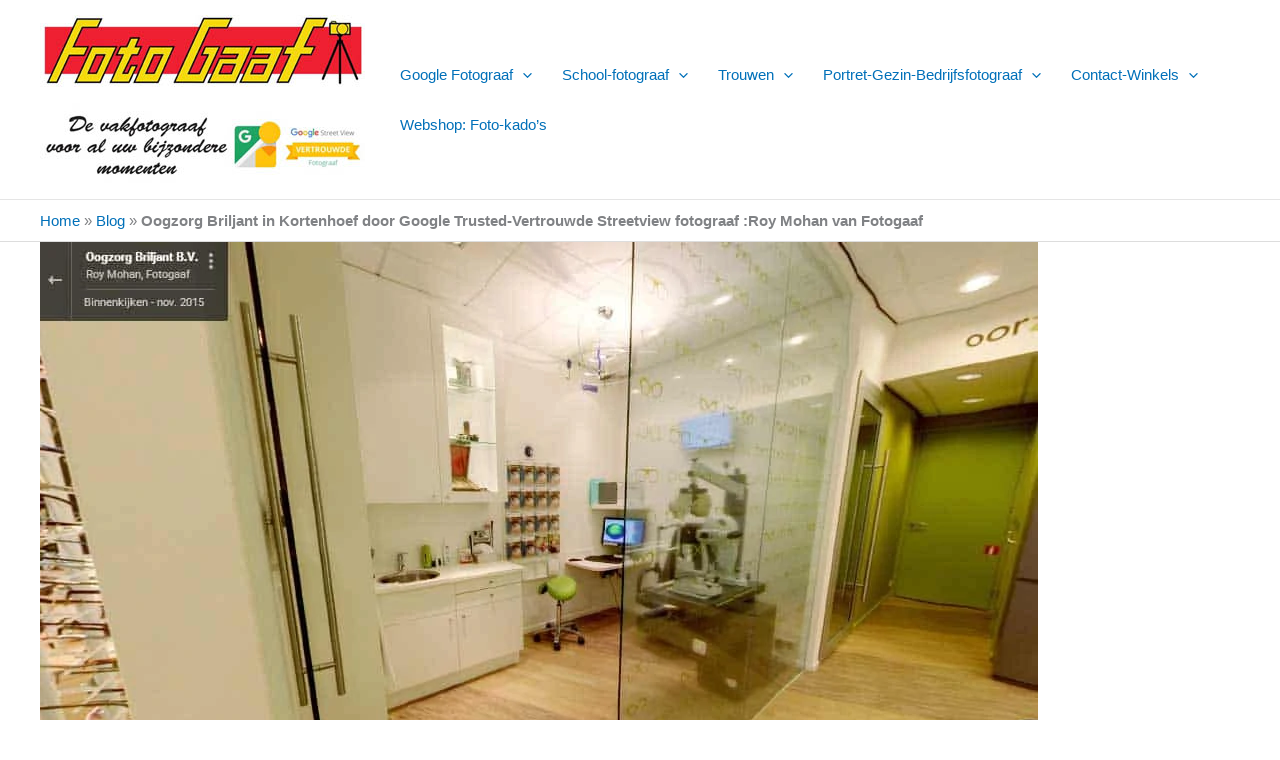

--- FILE ---
content_type: text/html; charset=UTF-8
request_url: https://fotogaaf.nl/google-streetview-vertrouwde-fotograaf/oogzorg-briljant-in-kortenhoef-door-google-trusted-vertrouwde-streetview-fotograaf-roy-mohan-van-fotogaaf
body_size: 49318
content:
<!DOCTYPE html>
<html lang="nl-NL">
<head><meta charset="UTF-8"><script>if(navigator.userAgent.match(/MSIE|Internet Explorer/i)||navigator.userAgent.match(/Trident\/7\..*?rv:11/i)){var href=document.location.href;if(!href.match(/[?&]nowprocket/)){if(href.indexOf("?")==-1){if(href.indexOf("#")==-1){document.location.href=href+"?nowprocket=1"}else{document.location.href=href.replace("#","?nowprocket=1#")}}else{if(href.indexOf("#")==-1){document.location.href=href+"&nowprocket=1"}else{document.location.href=href.replace("#","&nowprocket=1#")}}}}</script><script>(()=>{class RocketLazyLoadScripts{constructor(){this.v="2.0.4",this.userEvents=["keydown","keyup","mousedown","mouseup","mousemove","mouseover","mouseout","touchmove","touchstart","touchend","touchcancel","wheel","click","dblclick","input"],this.attributeEvents=["onblur","onclick","oncontextmenu","ondblclick","onfocus","onmousedown","onmouseenter","onmouseleave","onmousemove","onmouseout","onmouseover","onmouseup","onmousewheel","onscroll","onsubmit"]}async t(){this.i(),this.o(),/iP(ad|hone)/.test(navigator.userAgent)&&this.h(),this.u(),this.l(this),this.m(),this.k(this),this.p(this),this._(),await Promise.all([this.R(),this.L()]),this.lastBreath=Date.now(),this.S(this),this.P(),this.D(),this.O(),this.M(),await this.C(this.delayedScripts.normal),await this.C(this.delayedScripts.defer),await this.C(this.delayedScripts.async),await this.T(),await this.F(),await this.j(),await this.A(),window.dispatchEvent(new Event("rocket-allScriptsLoaded")),this.everythingLoaded=!0,this.lastTouchEnd&&await new Promise(t=>setTimeout(t,500-Date.now()+this.lastTouchEnd)),this.I(),this.H(),this.U(),this.W()}i(){this.CSPIssue=sessionStorage.getItem("rocketCSPIssue"),document.addEventListener("securitypolicyviolation",t=>{this.CSPIssue||"script-src-elem"!==t.violatedDirective||"data"!==t.blockedURI||(this.CSPIssue=!0,sessionStorage.setItem("rocketCSPIssue",!0))},{isRocket:!0})}o(){window.addEventListener("pageshow",t=>{this.persisted=t.persisted,this.realWindowLoadedFired=!0},{isRocket:!0}),window.addEventListener("pagehide",()=>{this.onFirstUserAction=null},{isRocket:!0})}h(){let t;function e(e){t=e}window.addEventListener("touchstart",e,{isRocket:!0}),window.addEventListener("touchend",function i(o){o.changedTouches[0]&&t.changedTouches[0]&&Math.abs(o.changedTouches[0].pageX-t.changedTouches[0].pageX)<10&&Math.abs(o.changedTouches[0].pageY-t.changedTouches[0].pageY)<10&&o.timeStamp-t.timeStamp<200&&(window.removeEventListener("touchstart",e,{isRocket:!0}),window.removeEventListener("touchend",i,{isRocket:!0}),"INPUT"===o.target.tagName&&"text"===o.target.type||(o.target.dispatchEvent(new TouchEvent("touchend",{target:o.target,bubbles:!0})),o.target.dispatchEvent(new MouseEvent("mouseover",{target:o.target,bubbles:!0})),o.target.dispatchEvent(new PointerEvent("click",{target:o.target,bubbles:!0,cancelable:!0,detail:1,clientX:o.changedTouches[0].clientX,clientY:o.changedTouches[0].clientY})),event.preventDefault()))},{isRocket:!0})}q(t){this.userActionTriggered||("mousemove"!==t.type||this.firstMousemoveIgnored?"keyup"===t.type||"mouseover"===t.type||"mouseout"===t.type||(this.userActionTriggered=!0,this.onFirstUserAction&&this.onFirstUserAction()):this.firstMousemoveIgnored=!0),"click"===t.type&&t.preventDefault(),t.stopPropagation(),t.stopImmediatePropagation(),"touchstart"===this.lastEvent&&"touchend"===t.type&&(this.lastTouchEnd=Date.now()),"click"===t.type&&(this.lastTouchEnd=0),this.lastEvent=t.type,t.composedPath&&t.composedPath()[0].getRootNode()instanceof ShadowRoot&&(t.rocketTarget=t.composedPath()[0]),this.savedUserEvents.push(t)}u(){this.savedUserEvents=[],this.userEventHandler=this.q.bind(this),this.userEvents.forEach(t=>window.addEventListener(t,this.userEventHandler,{passive:!1,isRocket:!0})),document.addEventListener("visibilitychange",this.userEventHandler,{isRocket:!0})}U(){this.userEvents.forEach(t=>window.removeEventListener(t,this.userEventHandler,{passive:!1,isRocket:!0})),document.removeEventListener("visibilitychange",this.userEventHandler,{isRocket:!0}),this.savedUserEvents.forEach(t=>{(t.rocketTarget||t.target).dispatchEvent(new window[t.constructor.name](t.type,t))})}m(){const t="return false",e=Array.from(this.attributeEvents,t=>"data-rocket-"+t),i="["+this.attributeEvents.join("],[")+"]",o="[data-rocket-"+this.attributeEvents.join("],[data-rocket-")+"]",s=(e,i,o)=>{o&&o!==t&&(e.setAttribute("data-rocket-"+i,o),e["rocket"+i]=new Function("event",o),e.setAttribute(i,t))};new MutationObserver(t=>{for(const n of t)"attributes"===n.type&&(n.attributeName.startsWith("data-rocket-")||this.everythingLoaded?n.attributeName.startsWith("data-rocket-")&&this.everythingLoaded&&this.N(n.target,n.attributeName.substring(12)):s(n.target,n.attributeName,n.target.getAttribute(n.attributeName))),"childList"===n.type&&n.addedNodes.forEach(t=>{if(t.nodeType===Node.ELEMENT_NODE)if(this.everythingLoaded)for(const i of[t,...t.querySelectorAll(o)])for(const t of i.getAttributeNames())e.includes(t)&&this.N(i,t.substring(12));else for(const e of[t,...t.querySelectorAll(i)])for(const t of e.getAttributeNames())this.attributeEvents.includes(t)&&s(e,t,e.getAttribute(t))})}).observe(document,{subtree:!0,childList:!0,attributeFilter:[...this.attributeEvents,...e]})}I(){this.attributeEvents.forEach(t=>{document.querySelectorAll("[data-rocket-"+t+"]").forEach(e=>{this.N(e,t)})})}N(t,e){const i=t.getAttribute("data-rocket-"+e);i&&(t.setAttribute(e,i),t.removeAttribute("data-rocket-"+e))}k(t){Object.defineProperty(HTMLElement.prototype,"onclick",{get(){return this.rocketonclick||null},set(e){this.rocketonclick=e,this.setAttribute(t.everythingLoaded?"onclick":"data-rocket-onclick","this.rocketonclick(event)")}})}S(t){function e(e,i){let o=e[i];e[i]=null,Object.defineProperty(e,i,{get:()=>o,set(s){t.everythingLoaded?o=s:e["rocket"+i]=o=s}})}e(document,"onreadystatechange"),e(window,"onload"),e(window,"onpageshow");try{Object.defineProperty(document,"readyState",{get:()=>t.rocketReadyState,set(e){t.rocketReadyState=e},configurable:!0}),document.readyState="loading"}catch(t){console.log("WPRocket DJE readyState conflict, bypassing")}}l(t){this.originalAddEventListener=EventTarget.prototype.addEventListener,this.originalRemoveEventListener=EventTarget.prototype.removeEventListener,this.savedEventListeners=[],EventTarget.prototype.addEventListener=function(e,i,o){o&&o.isRocket||!t.B(e,this)&&!t.userEvents.includes(e)||t.B(e,this)&&!t.userActionTriggered||e.startsWith("rocket-")||t.everythingLoaded?t.originalAddEventListener.call(this,e,i,o):(t.savedEventListeners.push({target:this,remove:!1,type:e,func:i,options:o}),"mouseenter"!==e&&"mouseleave"!==e||t.originalAddEventListener.call(this,e,t.savedUserEvents.push,o))},EventTarget.prototype.removeEventListener=function(e,i,o){o&&o.isRocket||!t.B(e,this)&&!t.userEvents.includes(e)||t.B(e,this)&&!t.userActionTriggered||e.startsWith("rocket-")||t.everythingLoaded?t.originalRemoveEventListener.call(this,e,i,o):t.savedEventListeners.push({target:this,remove:!0,type:e,func:i,options:o})}}J(t,e){this.savedEventListeners=this.savedEventListeners.filter(i=>{let o=i.type,s=i.target||window;return e!==o||t!==s||(this.B(o,s)&&(i.type="rocket-"+o),this.$(i),!1)})}H(){EventTarget.prototype.addEventListener=this.originalAddEventListener,EventTarget.prototype.removeEventListener=this.originalRemoveEventListener,this.savedEventListeners.forEach(t=>this.$(t))}$(t){t.remove?this.originalRemoveEventListener.call(t.target,t.type,t.func,t.options):this.originalAddEventListener.call(t.target,t.type,t.func,t.options)}p(t){let e;function i(e){return t.everythingLoaded?e:e.split(" ").map(t=>"load"===t||t.startsWith("load.")?"rocket-jquery-load":t).join(" ")}function o(o){function s(e){const s=o.fn[e];o.fn[e]=o.fn.init.prototype[e]=function(){return this[0]===window&&t.userActionTriggered&&("string"==typeof arguments[0]||arguments[0]instanceof String?arguments[0]=i(arguments[0]):"object"==typeof arguments[0]&&Object.keys(arguments[0]).forEach(t=>{const e=arguments[0][t];delete arguments[0][t],arguments[0][i(t)]=e})),s.apply(this,arguments),this}}if(o&&o.fn&&!t.allJQueries.includes(o)){const e={DOMContentLoaded:[],"rocket-DOMContentLoaded":[]};for(const t in e)document.addEventListener(t,()=>{e[t].forEach(t=>t())},{isRocket:!0});o.fn.ready=o.fn.init.prototype.ready=function(i){function s(){parseInt(o.fn.jquery)>2?setTimeout(()=>i.bind(document)(o)):i.bind(document)(o)}return"function"==typeof i&&(t.realDomReadyFired?!t.userActionTriggered||t.fauxDomReadyFired?s():e["rocket-DOMContentLoaded"].push(s):e.DOMContentLoaded.push(s)),o([])},s("on"),s("one"),s("off"),t.allJQueries.push(o)}e=o}t.allJQueries=[],o(window.jQuery),Object.defineProperty(window,"jQuery",{get:()=>e,set(t){o(t)}})}P(){const t=new Map;document.write=document.writeln=function(e){const i=document.currentScript,o=document.createRange(),s=i.parentElement;let n=t.get(i);void 0===n&&(n=i.nextSibling,t.set(i,n));const c=document.createDocumentFragment();o.setStart(c,0),c.appendChild(o.createContextualFragment(e)),s.insertBefore(c,n)}}async R(){return new Promise(t=>{this.userActionTriggered?t():this.onFirstUserAction=t})}async L(){return new Promise(t=>{document.addEventListener("DOMContentLoaded",()=>{this.realDomReadyFired=!0,t()},{isRocket:!0})})}async j(){return this.realWindowLoadedFired?Promise.resolve():new Promise(t=>{window.addEventListener("load",t,{isRocket:!0})})}M(){this.pendingScripts=[];this.scriptsMutationObserver=new MutationObserver(t=>{for(const e of t)e.addedNodes.forEach(t=>{"SCRIPT"!==t.tagName||t.noModule||t.isWPRocket||this.pendingScripts.push({script:t,promise:new Promise(e=>{const i=()=>{const i=this.pendingScripts.findIndex(e=>e.script===t);i>=0&&this.pendingScripts.splice(i,1),e()};t.addEventListener("load",i,{isRocket:!0}),t.addEventListener("error",i,{isRocket:!0}),setTimeout(i,1e3)})})})}),this.scriptsMutationObserver.observe(document,{childList:!0,subtree:!0})}async F(){await this.X(),this.pendingScripts.length?(await this.pendingScripts[0].promise,await this.F()):this.scriptsMutationObserver.disconnect()}D(){this.delayedScripts={normal:[],async:[],defer:[]},document.querySelectorAll("script[type$=rocketlazyloadscript]").forEach(t=>{t.hasAttribute("data-rocket-src")?t.hasAttribute("async")&&!1!==t.async?this.delayedScripts.async.push(t):t.hasAttribute("defer")&&!1!==t.defer||"module"===t.getAttribute("data-rocket-type")?this.delayedScripts.defer.push(t):this.delayedScripts.normal.push(t):this.delayedScripts.normal.push(t)})}async _(){await this.L();let t=[];document.querySelectorAll("script[type$=rocketlazyloadscript][data-rocket-src]").forEach(e=>{let i=e.getAttribute("data-rocket-src");if(i&&!i.startsWith("data:")){i.startsWith("//")&&(i=location.protocol+i);try{const o=new URL(i).origin;o!==location.origin&&t.push({src:o,crossOrigin:e.crossOrigin||"module"===e.getAttribute("data-rocket-type")})}catch(t){}}}),t=[...new Map(t.map(t=>[JSON.stringify(t),t])).values()],this.Y(t,"preconnect")}async G(t){if(await this.K(),!0!==t.noModule||!("noModule"in HTMLScriptElement.prototype))return new Promise(e=>{let i;function o(){(i||t).setAttribute("data-rocket-status","executed"),e()}try{if(navigator.userAgent.includes("Firefox/")||""===navigator.vendor||this.CSPIssue)i=document.createElement("script"),[...t.attributes].forEach(t=>{let e=t.nodeName;"type"!==e&&("data-rocket-type"===e&&(e="type"),"data-rocket-src"===e&&(e="src"),i.setAttribute(e,t.nodeValue))}),t.text&&(i.text=t.text),t.nonce&&(i.nonce=t.nonce),i.hasAttribute("src")?(i.addEventListener("load",o,{isRocket:!0}),i.addEventListener("error",()=>{i.setAttribute("data-rocket-status","failed-network"),e()},{isRocket:!0}),setTimeout(()=>{i.isConnected||e()},1)):(i.text=t.text,o()),i.isWPRocket=!0,t.parentNode.replaceChild(i,t);else{const i=t.getAttribute("data-rocket-type"),s=t.getAttribute("data-rocket-src");i?(t.type=i,t.removeAttribute("data-rocket-type")):t.removeAttribute("type"),t.addEventListener("load",o,{isRocket:!0}),t.addEventListener("error",i=>{this.CSPIssue&&i.target.src.startsWith("data:")?(console.log("WPRocket: CSP fallback activated"),t.removeAttribute("src"),this.G(t).then(e)):(t.setAttribute("data-rocket-status","failed-network"),e())},{isRocket:!0}),s?(t.fetchPriority="high",t.removeAttribute("data-rocket-src"),t.src=s):t.src="data:text/javascript;base64,"+window.btoa(unescape(encodeURIComponent(t.text)))}}catch(i){t.setAttribute("data-rocket-status","failed-transform"),e()}});t.setAttribute("data-rocket-status","skipped")}async C(t){const e=t.shift();return e?(e.isConnected&&await this.G(e),this.C(t)):Promise.resolve()}O(){this.Y([...this.delayedScripts.normal,...this.delayedScripts.defer,...this.delayedScripts.async],"preload")}Y(t,e){this.trash=this.trash||[];let i=!0;var o=document.createDocumentFragment();t.forEach(t=>{const s=t.getAttribute&&t.getAttribute("data-rocket-src")||t.src;if(s&&!s.startsWith("data:")){const n=document.createElement("link");n.href=s,n.rel=e,"preconnect"!==e&&(n.as="script",n.fetchPriority=i?"high":"low"),t.getAttribute&&"module"===t.getAttribute("data-rocket-type")&&(n.crossOrigin=!0),t.crossOrigin&&(n.crossOrigin=t.crossOrigin),t.integrity&&(n.integrity=t.integrity),t.nonce&&(n.nonce=t.nonce),o.appendChild(n),this.trash.push(n),i=!1}}),document.head.appendChild(o)}W(){this.trash.forEach(t=>t.remove())}async T(){try{document.readyState="interactive"}catch(t){}this.fauxDomReadyFired=!0;try{await this.K(),this.J(document,"readystatechange"),document.dispatchEvent(new Event("rocket-readystatechange")),await this.K(),document.rocketonreadystatechange&&document.rocketonreadystatechange(),await this.K(),this.J(document,"DOMContentLoaded"),document.dispatchEvent(new Event("rocket-DOMContentLoaded")),await this.K(),this.J(window,"DOMContentLoaded"),window.dispatchEvent(new Event("rocket-DOMContentLoaded"))}catch(t){console.error(t)}}async A(){try{document.readyState="complete"}catch(t){}try{await this.K(),this.J(document,"readystatechange"),document.dispatchEvent(new Event("rocket-readystatechange")),await this.K(),document.rocketonreadystatechange&&document.rocketonreadystatechange(),await this.K(),this.J(window,"load"),window.dispatchEvent(new Event("rocket-load")),await this.K(),window.rocketonload&&window.rocketonload(),await this.K(),this.allJQueries.forEach(t=>t(window).trigger("rocket-jquery-load")),await this.K(),this.J(window,"pageshow");const t=new Event("rocket-pageshow");t.persisted=this.persisted,window.dispatchEvent(t),await this.K(),window.rocketonpageshow&&window.rocketonpageshow({persisted:this.persisted})}catch(t){console.error(t)}}async K(){Date.now()-this.lastBreath>45&&(await this.X(),this.lastBreath=Date.now())}async X(){return document.hidden?new Promise(t=>setTimeout(t)):new Promise(t=>requestAnimationFrame(t))}B(t,e){return e===document&&"readystatechange"===t||(e===document&&"DOMContentLoaded"===t||(e===window&&"DOMContentLoaded"===t||(e===window&&"load"===t||e===window&&"pageshow"===t)))}static run(){(new RocketLazyLoadScripts).t()}}RocketLazyLoadScripts.run()})();</script>

<meta name="viewport" content="width=device-width, initial-scale=1">
	<link rel="profile" href="https://gmpg.org/xfn/11"> 
	<meta name='robots' content='index, follow, max-image-preview:large, max-snippet:-1, max-video-preview:-1' />

	<!-- This site is optimized with the Yoast SEO Premium plugin v26.6 (Yoast SEO v26.7) - https://yoast.com/wordpress/plugins/seo/ -->
	<title>Oogzorg Briljant in Kortenhoef door Google Trusted-Vertrouwde Streetview fotograaf :Roy Mohan van Fotogaaf - Fotogaaf - Google vertrouwde fotograaf/ trusted photographer</title>
	<link rel="canonical" href="https://fotogaaf.nl/google-streetview-vertrouwde-fotograaf/oogzorg-briljant-in-kortenhoef-door-google-trusted-vertrouwde-streetview-fotograaf-roy-mohan-van-fotogaaf" />
	<meta property="og:locale" content="nl_NL" />
	<meta property="og:type" content="article" />
	<meta property="og:title" content="Oogzorg Briljant in Kortenhoef door Google Trusted-Vertrouwde Streetview fotograaf :Roy Mohan van Fotogaaf" />
	<meta property="og:description" content="360 Virtual Google Tour gemaakt bij Oogzorg Briljant in Kortenhoef door Google Vertrouwde Trusted Streetview Fotograaf Roy Mohan. Sinds 1994 heeft Oogzorg" />
	<meta property="og:url" content="https://fotogaaf.nl/google-streetview-vertrouwde-fotograaf/oogzorg-briljant-in-kortenhoef-door-google-trusted-vertrouwde-streetview-fotograaf-roy-mohan-van-fotogaaf" />
	<meta property="og:site_name" content="Fotogaaf - Google vertrouwde fotograaf/ trusted photographer" />
	<meta property="article:publisher" content="https://www.facebook.com/fotogaaf/" />
	<meta property="article:author" content="https://www.facebook.com/fotograaf.roymohan" />
	<meta property="article:published_time" content="2015-11-16T08:43:16+00:00" />
	<meta property="article:modified_time" content="2021-03-12T18:38:19+00:00" />
	<meta property="og:image" content="https://fotogaaf.nl/wp-content/uploads/Oogzorg-Briljant-Kortenhoef-fotogaaf-google-vertrouwde-trusted-streetview-fotograaf.jpg" />
	<meta property="og:image:width" content="998" />
	<meta property="og:image:height" content="640" />
	<meta property="og:image:type" content="image/jpeg" />
	<meta name="author" content="fotogaaf" />
	<meta name="twitter:card" content="summary_large_image" />
	<meta name="twitter:creator" content="@fotogaaf" />
	<meta name="twitter:site" content="@fotogaaf" />
	<meta name="twitter:label1" content="Geschreven door" />
	<meta name="twitter:data1" content="fotogaaf" />
	<meta name="twitter:label2" content="Geschatte leestijd" />
	<meta name="twitter:data2" content="1 minuut" />
	<script type="application/ld+json" class="yoast-schema-graph">{"@context":"https://schema.org","@graph":[{"@type":"Article","@id":"https://fotogaaf.nl/google-streetview-vertrouwde-fotograaf/oogzorg-briljant-in-kortenhoef-door-google-trusted-vertrouwde-streetview-fotograaf-roy-mohan-van-fotogaaf#article","isPartOf":{"@id":"https://fotogaaf.nl/google-streetview-vertrouwde-fotograaf/oogzorg-briljant-in-kortenhoef-door-google-trusted-vertrouwde-streetview-fotograaf-roy-mohan-van-fotogaaf"},"author":{"name":"fotogaaf","@id":"https://fotogaaf.nl/#/schema/person/2bca17e22fe5c01e78161813ddb12cc1"},"headline":"Oogzorg Briljant in Kortenhoef door Google Trusted-Vertrouwde Streetview fotograaf :Roy Mohan van Fotogaaf","datePublished":"2015-11-16T08:43:16+00:00","dateModified":"2021-03-12T18:38:19+00:00","mainEntityOfPage":{"@id":"https://fotogaaf.nl/google-streetview-vertrouwde-fotograaf/oogzorg-briljant-in-kortenhoef-door-google-trusted-vertrouwde-streetview-fotograaf-roy-mohan-van-fotogaaf"},"wordCount":143,"commentCount":0,"publisher":{"@id":"https://fotogaaf.nl/#organization"},"image":{"@id":"https://fotogaaf.nl/google-streetview-vertrouwde-fotograaf/oogzorg-briljant-in-kortenhoef-door-google-trusted-vertrouwde-streetview-fotograaf-roy-mohan-van-fotogaaf#primaryimage"},"thumbnailUrl":"https://fotogaaf.nl/wp-content/uploads/Oogzorg-Briljant-Kortenhoef-fotogaaf-google-vertrouwde-trusted-streetview-fotograaf.jpg","keywords":["Google","Streetview","vertrouwde","vertrouwde fotograaf"],"articleSection":["google 360"],"inLanguage":"nl-NL","potentialAction":[{"@type":"CommentAction","name":"Comment","target":["https://fotogaaf.nl/google-streetview-vertrouwde-fotograaf/oogzorg-briljant-in-kortenhoef-door-google-trusted-vertrouwde-streetview-fotograaf-roy-mohan-van-fotogaaf#respond"]}]},{"@type":"WebPage","@id":"https://fotogaaf.nl/google-streetview-vertrouwde-fotograaf/oogzorg-briljant-in-kortenhoef-door-google-trusted-vertrouwde-streetview-fotograaf-roy-mohan-van-fotogaaf","url":"https://fotogaaf.nl/google-streetview-vertrouwde-fotograaf/oogzorg-briljant-in-kortenhoef-door-google-trusted-vertrouwde-streetview-fotograaf-roy-mohan-van-fotogaaf","name":"Oogzorg Briljant in Kortenhoef door Google Trusted-Vertrouwde Streetview fotograaf :Roy Mohan van Fotogaaf - Fotogaaf - Google vertrouwde fotograaf/ trusted photographer","isPartOf":{"@id":"https://fotogaaf.nl/#website"},"primaryImageOfPage":{"@id":"https://fotogaaf.nl/google-streetview-vertrouwde-fotograaf/oogzorg-briljant-in-kortenhoef-door-google-trusted-vertrouwde-streetview-fotograaf-roy-mohan-van-fotogaaf#primaryimage"},"image":{"@id":"https://fotogaaf.nl/google-streetview-vertrouwde-fotograaf/oogzorg-briljant-in-kortenhoef-door-google-trusted-vertrouwde-streetview-fotograaf-roy-mohan-van-fotogaaf#primaryimage"},"thumbnailUrl":"https://fotogaaf.nl/wp-content/uploads/Oogzorg-Briljant-Kortenhoef-fotogaaf-google-vertrouwde-trusted-streetview-fotograaf.jpg","datePublished":"2015-11-16T08:43:16+00:00","dateModified":"2021-03-12T18:38:19+00:00","breadcrumb":{"@id":"https://fotogaaf.nl/google-streetview-vertrouwde-fotograaf/oogzorg-briljant-in-kortenhoef-door-google-trusted-vertrouwde-streetview-fotograaf-roy-mohan-van-fotogaaf#breadcrumb"},"inLanguage":"nl-NL","potentialAction":[{"@type":"ReadAction","target":["https://fotogaaf.nl/google-streetview-vertrouwde-fotograaf/oogzorg-briljant-in-kortenhoef-door-google-trusted-vertrouwde-streetview-fotograaf-roy-mohan-van-fotogaaf"]}]},{"@type":"ImageObject","inLanguage":"nl-NL","@id":"https://fotogaaf.nl/google-streetview-vertrouwde-fotograaf/oogzorg-briljant-in-kortenhoef-door-google-trusted-vertrouwde-streetview-fotograaf-roy-mohan-van-fotogaaf#primaryimage","url":"https://fotogaaf.nl/wp-content/uploads/Oogzorg-Briljant-Kortenhoef-fotogaaf-google-vertrouwde-trusted-streetview-fotograaf.jpg","contentUrl":"https://fotogaaf.nl/wp-content/uploads/Oogzorg-Briljant-Kortenhoef-fotogaaf-google-vertrouwde-trusted-streetview-fotograaf.jpg","width":998,"height":640,"caption":"Oogzorg-Briljant-Kortenhoef-fotogaaf-google-vertrouwde-trusted-streetview-fotograaf"},{"@type":"BreadcrumbList","@id":"https://fotogaaf.nl/google-streetview-vertrouwde-fotograaf/oogzorg-briljant-in-kortenhoef-door-google-trusted-vertrouwde-streetview-fotograaf-roy-mohan-van-fotogaaf#breadcrumb","itemListElement":[{"@type":"ListItem","position":1,"name":"Home","item":"https://fotogaaf.nl/"},{"@type":"ListItem","position":2,"name":"Blog","item":"https://fotogaaf.nl/blog"},{"@type":"ListItem","position":3,"name":"Oogzorg Briljant in Kortenhoef door Google Trusted-Vertrouwde Streetview fotograaf :Roy Mohan van Fotogaaf"}]},{"@type":"WebSite","@id":"https://fotogaaf.nl/#website","url":"https://fotogaaf.nl/","name":"Fotogaaf-De Google vertrouwde trusted fotograaf photographer","description":"De vakfotograaf voor al uw bijzondere momenten","publisher":{"@id":"https://fotogaaf.nl/#organization"},"potentialAction":[{"@type":"SearchAction","target":{"@type":"EntryPoint","urlTemplate":"https://fotogaaf.nl/?s={search_term_string}"},"query-input":{"@type":"PropertyValueSpecification","valueRequired":true,"valueName":"search_term_string"}}],"inLanguage":"nl-NL"},{"@type":"Organization","@id":"https://fotogaaf.nl/#organization","name":"Fotogaaf","url":"https://fotogaaf.nl/","logo":{"@type":"ImageObject","inLanguage":"nl-NL","@id":"https://fotogaaf.nl/#/schema/logo/image/","url":"https://fotogaaf.nl/wp-content/uploads/logo-2021-fotogaaf.jpg","contentUrl":"https://fotogaaf.nl/wp-content/uploads/logo-2021-fotogaaf.jpg","width":325,"height":169,"caption":"Fotogaaf"},"image":{"@id":"https://fotogaaf.nl/#/schema/logo/image/"},"sameAs":["https://www.facebook.com/fotogaaf/","https://x.com/fotogaaf","https://www.instagram.com/fotogaaf/","https://www.linkedin.com/in/fotogaaf","https://nl.pinterest.com/fotogaaf/","https://www.youtube.com/channel/UC2VdqNx5XkNZOyPrPgiwHEg"]},{"@type":"Person","@id":"https://fotogaaf.nl/#/schema/person/2bca17e22fe5c01e78161813ddb12cc1","name":"fotogaaf","sameAs":["https://fotogaaf.nl","https://www.facebook.com/fotograaf.roymohan","https://x.com/fotogaaf"],"url":"https://fotogaaf.nl/author/fotogaaf"}]}</script>
	<!-- / Yoast SEO Premium plugin. -->


<link rel='dns-prefetch' href='//fotogaaf.nl' />
<link rel='dns-prefetch' href='//www.googletagmanager.com' />
<link rel='dns-prefetch' href='//capi-automation.s3.us-east-2.amazonaws.com' />

<link rel="alternate" title="oEmbed (JSON)" type="application/json+oembed" href="https://fotogaaf.nl/wp-json/oembed/1.0/embed?url=https%3A%2F%2Ffotogaaf.nl%2Fgoogle-streetview-vertrouwde-fotograaf%2Foogzorg-briljant-in-kortenhoef-door-google-trusted-vertrouwde-streetview-fotograaf-roy-mohan-van-fotogaaf" />
<link rel="alternate" title="oEmbed (XML)" type="text/xml+oembed" href="https://fotogaaf.nl/wp-json/oembed/1.0/embed?url=https%3A%2F%2Ffotogaaf.nl%2Fgoogle-streetview-vertrouwde-fotograaf%2Foogzorg-briljant-in-kortenhoef-door-google-trusted-vertrouwde-streetview-fotograaf-roy-mohan-van-fotogaaf&#038;format=xml" />
<style id='wp-img-auto-sizes-contain-inline-css'>
img:is([sizes=auto i],[sizes^="auto," i]){contain-intrinsic-size:3000px 1500px}
/*# sourceURL=wp-img-auto-sizes-contain-inline-css */
</style>
<link rel='stylesheet' id='astra-theme-css-css' href='https://fotogaaf.nl/wp-content/themes/astra/assets/css/minified/main.min.css?ver=4.12.0' media='all' />
<style id='astra-theme-css-inline-css'>
.ast-no-sidebar .entry-content .alignfull {margin-left: calc( -50vw + 50%);margin-right: calc( -50vw + 50%);max-width: 100vw;width: 100vw;}.ast-no-sidebar .entry-content .alignwide {margin-left: calc(-41vw + 50%);margin-right: calc(-41vw + 50%);max-width: unset;width: unset;}.ast-no-sidebar .entry-content .alignfull .alignfull,.ast-no-sidebar .entry-content .alignfull .alignwide,.ast-no-sidebar .entry-content .alignwide .alignfull,.ast-no-sidebar .entry-content .alignwide .alignwide,.ast-no-sidebar .entry-content .wp-block-column .alignfull,.ast-no-sidebar .entry-content .wp-block-column .alignwide{width: 100%;margin-left: auto;margin-right: auto;}.wp-block-gallery,.blocks-gallery-grid {margin: 0;}.wp-block-separator {max-width: 100px;}.wp-block-separator.is-style-wide,.wp-block-separator.is-style-dots {max-width: none;}.entry-content .has-2-columns .wp-block-column:first-child {padding-right: 10px;}.entry-content .has-2-columns .wp-block-column:last-child {padding-left: 10px;}@media (max-width: 782px) {.entry-content .wp-block-columns .wp-block-column {flex-basis: 100%;}.entry-content .has-2-columns .wp-block-column:first-child {padding-right: 0;}.entry-content .has-2-columns .wp-block-column:last-child {padding-left: 0;}}body .entry-content .wp-block-latest-posts {margin-left: 0;}body .entry-content .wp-block-latest-posts li {list-style: none;}.ast-no-sidebar .ast-container .entry-content .wp-block-latest-posts {margin-left: 0;}.ast-header-break-point .entry-content .alignwide {margin-left: auto;margin-right: auto;}.entry-content .blocks-gallery-item img {margin-bottom: auto;}.wp-block-pullquote {border-top: 4px solid #555d66;border-bottom: 4px solid #555d66;color: #40464d;}:root{--ast-post-nav-space:0;--ast-container-default-xlg-padding:6.67em;--ast-container-default-lg-padding:5.67em;--ast-container-default-slg-padding:4.34em;--ast-container-default-md-padding:3.34em;--ast-container-default-sm-padding:6.67em;--ast-container-default-xs-padding:2.4em;--ast-container-default-xxs-padding:1.4em;--ast-code-block-background:#EEEEEE;--ast-comment-inputs-background:#FAFAFA;--ast-normal-container-width:1200px;--ast-narrow-container-width:750px;--ast-blog-title-font-weight:normal;--ast-blog-meta-weight:inherit;--ast-global-color-primary:var(--ast-global-color-5);--ast-global-color-secondary:var(--ast-global-color-4);--ast-global-color-alternate-background:var(--ast-global-color-7);--ast-global-color-subtle-background:var(--ast-global-color-6);--ast-bg-style-guide:var( --ast-global-color-secondary,--ast-global-color-5 );--ast-shadow-style-guide:0px 0px 4px 0 #00000057;--ast-global-dark-bg-style:#fff;--ast-global-dark-lfs:#fbfbfb;--ast-widget-bg-color:#fafafa;--ast-wc-container-head-bg-color:#fbfbfb;--ast-title-layout-bg:#eeeeee;--ast-search-border-color:#e7e7e7;--ast-lifter-hover-bg:#e6e6e6;--ast-gallery-block-color:#000;--srfm-color-input-label:var(--ast-global-color-2);}html{font-size:93.75%;}a,.page-title{color:var(--ast-global-color-0);}a:hover,a:focus{color:var(--ast-global-color-1);}body,button,input,select,textarea,.ast-button,.ast-custom-button{font-family:-apple-system,BlinkMacSystemFont,Segoe UI,Roboto,Oxygen-Sans,Ubuntu,Cantarell,Helvetica Neue,sans-serif;font-weight:inherit;font-size:15px;font-size:1rem;line-height:var(--ast-body-line-height,1.65em);}blockquote{color:var(--ast-global-color-3);}.ast-site-identity .site-title a{color:var(--ast-global-color-2);}.site-title{font-size:35px;font-size:2.3333333333333rem;display:none;}.site-header .site-description{font-size:15px;font-size:1rem;display:none;}.entry-title{font-size:26px;font-size:1.7333333333333rem;}.archive .ast-article-post .ast-article-inner,.blog .ast-article-post .ast-article-inner,.archive .ast-article-post .ast-article-inner:hover,.blog .ast-article-post .ast-article-inner:hover{overflow:hidden;}h1,.entry-content :where(h1){font-size:40px;font-size:2.6666666666667rem;line-height:1.4em;}h2,.entry-content :where(h2){font-size:32px;font-size:2.1333333333333rem;line-height:1.3em;}h3,.entry-content :where(h3){font-size:26px;font-size:1.7333333333333rem;line-height:1.3em;}h4,.entry-content :where(h4){font-size:24px;font-size:1.6rem;line-height:1.2em;}h5,.entry-content :where(h5){font-size:20px;font-size:1.3333333333333rem;line-height:1.2em;}h6,.entry-content :where(h6){font-size:16px;font-size:1.0666666666667rem;line-height:1.25em;}::selection{background-color:var(--ast-global-color-0);color:#ffffff;}body,h1,h2,h3,h4,h5,h6,.entry-title a,.entry-content :where(h1,h2,h3,h4,h5,h6){color:var(--ast-global-color-3);}.tagcloud a:hover,.tagcloud a:focus,.tagcloud a.current-item{color:#ffffff;border-color:var(--ast-global-color-0);background-color:var(--ast-global-color-0);}input:focus,input[type="text"]:focus,input[type="email"]:focus,input[type="url"]:focus,input[type="password"]:focus,input[type="reset"]:focus,input[type="search"]:focus,textarea:focus{border-color:var(--ast-global-color-0);}input[type="radio"]:checked,input[type=reset],input[type="checkbox"]:checked,input[type="checkbox"]:hover:checked,input[type="checkbox"]:focus:checked,input[type=range]::-webkit-slider-thumb{border-color:var(--ast-global-color-0);background-color:var(--ast-global-color-0);box-shadow:none;}.site-footer a:hover + .post-count,.site-footer a:focus + .post-count{background:var(--ast-global-color-0);border-color:var(--ast-global-color-0);}.single .nav-links .nav-previous,.single .nav-links .nav-next{color:var(--ast-global-color-0);}.entry-meta,.entry-meta *{line-height:1.45;color:var(--ast-global-color-0);}.entry-meta a:not(.ast-button):hover,.entry-meta a:not(.ast-button):hover *,.entry-meta a:not(.ast-button):focus,.entry-meta a:not(.ast-button):focus *,.page-links > .page-link,.page-links .page-link:hover,.post-navigation a:hover{color:var(--ast-global-color-1);}#cat option,.secondary .calendar_wrap thead a,.secondary .calendar_wrap thead a:visited{color:var(--ast-global-color-0);}.secondary .calendar_wrap #today,.ast-progress-val span{background:var(--ast-global-color-0);}.secondary a:hover + .post-count,.secondary a:focus + .post-count{background:var(--ast-global-color-0);border-color:var(--ast-global-color-0);}.calendar_wrap #today > a{color:#ffffff;}.page-links .page-link,.single .post-navigation a{color:var(--ast-global-color-0);}.ast-search-menu-icon .search-form button.search-submit{padding:0 4px;}.ast-search-menu-icon form.search-form{padding-right:0;}.ast-search-menu-icon.slide-search input.search-field{width:0;}.ast-header-search .ast-search-menu-icon.ast-dropdown-active .search-form,.ast-header-search .ast-search-menu-icon.ast-dropdown-active .search-field:focus{transition:all 0.2s;}.search-form input.search-field:focus{outline:none;}.widget-title,.widget .wp-block-heading{font-size:21px;font-size:1.4rem;color:var(--ast-global-color-3);}.single .ast-author-details .author-title{color:var(--ast-global-color-1);}.ast-search-menu-icon.slide-search a:focus-visible:focus-visible,.astra-search-icon:focus-visible,#close:focus-visible,a:focus-visible,.ast-menu-toggle:focus-visible,.site .skip-link:focus-visible,.wp-block-loginout input:focus-visible,.wp-block-search.wp-block-search__button-inside .wp-block-search__inside-wrapper,.ast-header-navigation-arrow:focus-visible,.woocommerce .wc-proceed-to-checkout > .checkout-button:focus-visible,.woocommerce .woocommerce-MyAccount-navigation ul li a:focus-visible,.ast-orders-table__row .ast-orders-table__cell:focus-visible,.woocommerce .woocommerce-order-details .order-again > .button:focus-visible,.woocommerce .woocommerce-message a.button.wc-forward:focus-visible,.woocommerce #minus_qty:focus-visible,.woocommerce #plus_qty:focus-visible,a#ast-apply-coupon:focus-visible,.woocommerce .woocommerce-info a:focus-visible,.woocommerce .astra-shop-summary-wrap a:focus-visible,.woocommerce a.wc-forward:focus-visible,#ast-apply-coupon:focus-visible,.woocommerce-js .woocommerce-mini-cart-item a.remove:focus-visible,#close:focus-visible,.button.search-submit:focus-visible,#search_submit:focus,.normal-search:focus-visible,.ast-header-account-wrap:focus-visible,.woocommerce .ast-on-card-button.ast-quick-view-trigger:focus,.astra-cart-drawer-close:focus,.ast-single-variation:focus,.ast-woocommerce-product-gallery__image:focus,.ast-button:focus,.woocommerce-product-gallery--with-images [data-controls="prev"]:focus-visible,.woocommerce-product-gallery--with-images [data-controls="next"]:focus-visible,.ast-builder-button-wrap:has(.ast-custom-button-link:focus),.ast-builder-button-wrap .ast-custom-button-link:focus{outline-style:dotted;outline-color:inherit;outline-width:thin;}input:focus,input[type="text"]:focus,input[type="email"]:focus,input[type="url"]:focus,input[type="password"]:focus,input[type="reset"]:focus,input[type="search"]:focus,input[type="number"]:focus,textarea:focus,.wp-block-search__input:focus,[data-section="section-header-mobile-trigger"] .ast-button-wrap .ast-mobile-menu-trigger-minimal:focus,.ast-mobile-popup-drawer.active .menu-toggle-close:focus,.woocommerce-ordering select.orderby:focus,#ast-scroll-top:focus,#coupon_code:focus,.woocommerce-page #comment:focus,.woocommerce #reviews #respond input#submit:focus,.woocommerce a.add_to_cart_button:focus,.woocommerce .button.single_add_to_cart_button:focus,.woocommerce .woocommerce-cart-form button:focus,.woocommerce .woocommerce-cart-form__cart-item .quantity .qty:focus,.woocommerce .woocommerce-billing-fields .woocommerce-billing-fields__field-wrapper .woocommerce-input-wrapper > .input-text:focus,.woocommerce #order_comments:focus,.woocommerce #place_order:focus,.woocommerce .woocommerce-address-fields .woocommerce-address-fields__field-wrapper .woocommerce-input-wrapper > .input-text:focus,.woocommerce .woocommerce-MyAccount-content form button:focus,.woocommerce .woocommerce-MyAccount-content .woocommerce-EditAccountForm .woocommerce-form-row .woocommerce-Input.input-text:focus,.woocommerce .ast-woocommerce-container .woocommerce-pagination ul.page-numbers li a:focus,body #content .woocommerce form .form-row .select2-container--default .select2-selection--single:focus,#ast-coupon-code:focus,.woocommerce.woocommerce-js .quantity input[type=number]:focus,.woocommerce-js .woocommerce-mini-cart-item .quantity input[type=number]:focus,.woocommerce p#ast-coupon-trigger:focus{border-style:dotted;border-color:inherit;border-width:thin;}input{outline:none;}.woocommerce-js input[type=text]:focus,.woocommerce-js input[type=email]:focus,.woocommerce-js textarea:focus,input[type=number]:focus,.comments-area textarea#comment:focus,.comments-area textarea#comment:active,.comments-area .ast-comment-formwrap input[type="text"]:focus,.comments-area .ast-comment-formwrap input[type="text"]:active{outline-style:unset;outline-color:inherit;outline-width:thin;}.site-logo-img img{ transition:all 0.2s linear;}body .ast-oembed-container *{position:absolute;top:0;width:100%;height:100%;left:0;}body .wp-block-embed-pocket-casts .ast-oembed-container *{position:unset;}.ast-single-post-featured-section + article {margin-top: 2em;}.site-content .ast-single-post-featured-section img {width: 100%;overflow: hidden;object-fit: cover;}.site > .ast-single-related-posts-container {margin-top: 0;}@media (min-width: 922px) {.ast-desktop .ast-container--narrow {max-width: var(--ast-narrow-container-width);margin: 0 auto;}}@media (max-width:921.9px){#ast-desktop-header{display:none;}}@media (min-width:922px){#ast-mobile-header{display:none;}}@media( max-width: 420px ) {.single .nav-links .nav-previous,.single .nav-links .nav-next {width: 100%;text-align: center;}}.wp-block-buttons.aligncenter{justify-content:center;}@media (max-width:921px){.ast-theme-transparent-header #primary,.ast-theme-transparent-header #secondary{padding:0;}}@media (max-width:921px){.ast-plain-container.ast-no-sidebar #primary{padding:0;}}.ast-plain-container.ast-no-sidebar #primary{margin-top:0;margin-bottom:0;}@media (min-width:1200px){.wp-block-group .has-background{padding:20px;}}@media (min-width:1200px){.ast-plain-container.ast-no-sidebar .entry-content .alignwide .wp-block-cover__inner-container,.ast-plain-container.ast-no-sidebar .entry-content .alignfull .wp-block-cover__inner-container{width:1240px;}}@media (min-width:1200px){.wp-block-cover-image.alignwide .wp-block-cover__inner-container,.wp-block-cover.alignwide .wp-block-cover__inner-container,.wp-block-cover-image.alignfull .wp-block-cover__inner-container,.wp-block-cover.alignfull .wp-block-cover__inner-container{width:100%;}}.wp-block-columns{margin-bottom:unset;}.wp-block-image.size-full{margin:2rem 0;}.wp-block-separator.has-background{padding:0;}.wp-block-gallery{margin-bottom:1.6em;}.wp-block-group{padding-top:4em;padding-bottom:4em;}.wp-block-group__inner-container .wp-block-columns:last-child,.wp-block-group__inner-container :last-child,.wp-block-table table{margin-bottom:0;}.blocks-gallery-grid{width:100%;}.wp-block-navigation-link__content{padding:5px 0;}.wp-block-group .wp-block-group .has-text-align-center,.wp-block-group .wp-block-column .has-text-align-center{max-width:100%;}.has-text-align-center{margin:0 auto;}@media (min-width:1200px){.wp-block-cover__inner-container,.alignwide .wp-block-group__inner-container,.alignfull .wp-block-group__inner-container{max-width:1200px;margin:0 auto;}.wp-block-group.alignnone,.wp-block-group.aligncenter,.wp-block-group.alignleft,.wp-block-group.alignright,.wp-block-group.alignwide,.wp-block-columns.alignwide{margin:2rem 0 1rem 0;}}@media (max-width:1200px){.wp-block-group{padding:3em;}.wp-block-group .wp-block-group{padding:1.5em;}.wp-block-columns,.wp-block-column{margin:1rem 0;}}@media (min-width:921px){.wp-block-columns .wp-block-group{padding:2em;}}@media (max-width:544px){.wp-block-cover-image .wp-block-cover__inner-container,.wp-block-cover .wp-block-cover__inner-container{width:unset;}.wp-block-cover,.wp-block-cover-image{padding:2em 0;}.wp-block-group,.wp-block-cover{padding:2em;}.wp-block-media-text__media img,.wp-block-media-text__media video{width:unset;max-width:100%;}.wp-block-media-text.has-background .wp-block-media-text__content{padding:1em;}}.wp-block-image.aligncenter{margin-left:auto;margin-right:auto;}.wp-block-table.aligncenter{margin-left:auto;margin-right:auto;}@media (min-width:544px){.entry-content .wp-block-media-text.has-media-on-the-right .wp-block-media-text__content{padding:0 8% 0 0;}.entry-content .wp-block-media-text .wp-block-media-text__content{padding:0 0 0 8%;}.ast-plain-container .site-content .entry-content .has-custom-content-position.is-position-bottom-left > *,.ast-plain-container .site-content .entry-content .has-custom-content-position.is-position-bottom-right > *,.ast-plain-container .site-content .entry-content .has-custom-content-position.is-position-top-left > *,.ast-plain-container .site-content .entry-content .has-custom-content-position.is-position-top-right > *,.ast-plain-container .site-content .entry-content .has-custom-content-position.is-position-center-right > *,.ast-plain-container .site-content .entry-content .has-custom-content-position.is-position-center-left > *{margin:0;}}@media (max-width:544px){.entry-content .wp-block-media-text .wp-block-media-text__content{padding:8% 0;}.wp-block-media-text .wp-block-media-text__media img{width:auto;max-width:100%;}}.wp-block-button.is-style-outline .wp-block-button__link{border-color:var(--ast-global-color-0);border-top-width:2px;border-right-width:2px;border-bottom-width:2px;border-left-width:2px;}div.wp-block-button.is-style-outline > .wp-block-button__link:not(.has-text-color),div.wp-block-button.wp-block-button__link.is-style-outline:not(.has-text-color){color:var(--ast-global-color-0);}.wp-block-button.is-style-outline .wp-block-button__link:hover,.wp-block-buttons .wp-block-button.is-style-outline .wp-block-button__link:focus,.wp-block-buttons .wp-block-button.is-style-outline > .wp-block-button__link:not(.has-text-color):hover,.wp-block-buttons .wp-block-button.wp-block-button__link.is-style-outline:not(.has-text-color):hover{color:#ffffff;background-color:var(--ast-global-color-1);border-color:var(--ast-global-color-1);}.post-page-numbers.current .page-link,.ast-pagination .page-numbers.current{color:#ffffff;border-color:var(--ast-global-color-0);background-color:var(--ast-global-color-0);}@media (max-width:921px){.wp-block-button.is-style-outline .wp-block-button__link{padding-top:calc(15px - 2px);padding-right:calc(30px - 2px);padding-bottom:calc(15px - 2px);padding-left:calc(30px - 2px);}}@media (max-width:544px){.wp-block-button.is-style-outline .wp-block-button__link{padding-top:calc(15px - 2px);padding-right:calc(30px - 2px);padding-bottom:calc(15px - 2px);padding-left:calc(30px - 2px);}}@media (min-width:544px){.entry-content > .alignleft{margin-right:20px;}.entry-content > .alignright{margin-left:20px;}.wp-block-group.has-background{padding:20px;}}.wp-block-buttons .wp-block-button.is-style-outline .wp-block-button__link.wp-element-button,.ast-outline-button,.wp-block-uagb-buttons-child .uagb-buttons-repeater.ast-outline-button{border-color:var(--ast-global-color-0);border-top-width:2px;border-right-width:2px;border-bottom-width:2px;border-left-width:2px;font-family:inherit;font-weight:inherit;line-height:1em;}.wp-block-buttons .wp-block-button.is-style-outline > .wp-block-button__link:not(.has-text-color),.wp-block-buttons .wp-block-button.wp-block-button__link.is-style-outline:not(.has-text-color),.ast-outline-button{color:var(--ast-global-color-0);}.wp-block-button.is-style-outline .wp-block-button__link:hover,.wp-block-buttons .wp-block-button.is-style-outline .wp-block-button__link:focus,.wp-block-buttons .wp-block-button.is-style-outline > .wp-block-button__link:not(.has-text-color):hover,.wp-block-buttons .wp-block-button.wp-block-button__link.is-style-outline:not(.has-text-color):hover,.ast-outline-button:hover,.ast-outline-button:focus,.wp-block-uagb-buttons-child .uagb-buttons-repeater.ast-outline-button:hover,.wp-block-uagb-buttons-child .uagb-buttons-repeater.ast-outline-button:focus{color:#ffffff;background-color:var(--ast-global-color-1);border-color:var(--ast-global-color-1);}.wp-block-button .wp-block-button__link.wp-element-button.is-style-outline:not(.has-background),.wp-block-button.is-style-outline>.wp-block-button__link.wp-element-button:not(.has-background),.ast-outline-button{background-color:transparent;}.entry-content[data-ast-blocks-layout] > figure{margin-bottom:1em;}.review-rating{display:flex;align-items:center;order:2;}@media (max-width:921px){.ast-left-sidebar #content > .ast-container{display:flex;flex-direction:column-reverse;width:100%;}.ast-separate-container .ast-article-post,.ast-separate-container .ast-article-single{padding:1.5em 2.14em;}.ast-author-box img.avatar{margin:20px 0 0 0;}}@media (min-width:922px){.ast-separate-container.ast-right-sidebar #primary,.ast-separate-container.ast-left-sidebar #primary{border:0;}.search-no-results.ast-separate-container #primary{margin-bottom:4em;}}.wp-block-button .wp-block-button__link{color:#ffffff;}.wp-block-button .wp-block-button__link:hover,.wp-block-button .wp-block-button__link:focus{color:#ffffff;background-color:var(--ast-global-color-1);border-color:var(--ast-global-color-1);}.wp-block-button .wp-block-button__link{border:none;background-color:var(--ast-global-color-0);color:#ffffff;font-family:inherit;font-weight:inherit;line-height:1em;padding:15px 30px;}.wp-block-button.is-style-outline .wp-block-button__link{border-style:solid;border-top-width:2px;border-right-width:2px;border-left-width:2px;border-bottom-width:2px;border-color:var(--ast-global-color-0);padding-top:calc(15px - 2px);padding-right:calc(30px - 2px);padding-bottom:calc(15px - 2px);padding-left:calc(30px - 2px);}@media (max-width:921px){.wp-block-button .wp-block-button__link{border:none;padding:15px 30px;}.wp-block-button.is-style-outline .wp-block-button__link{padding-top:calc(15px - 2px);padding-right:calc(30px - 2px);padding-bottom:calc(15px - 2px);padding-left:calc(30px - 2px);}}@media (max-width:544px){.wp-block-button .wp-block-button__link{border:none;padding:15px 30px;}.wp-block-button.is-style-outline .wp-block-button__link{padding-top:calc(15px - 2px);padding-right:calc(30px - 2px);padding-bottom:calc(15px - 2px);padding-left:calc(30px - 2px);}}.menu-toggle,button,.ast-button,.ast-custom-button,.button,input#submit,input[type="button"],input[type="submit"],input[type="reset"]{border-style:solid;border-top-width:0;border-right-width:0;border-left-width:0;border-bottom-width:0;color:#ffffff;border-color:var(--ast-global-color-0);background-color:var(--ast-global-color-0);padding-top:10px;padding-right:40px;padding-bottom:10px;padding-left:40px;font-family:inherit;font-weight:inherit;line-height:1em;}button:focus,.menu-toggle:hover,button:hover,.ast-button:hover,.ast-custom-button:hover .button:hover,.ast-custom-button:hover ,input[type=reset]:hover,input[type=reset]:focus,input#submit:hover,input#submit:focus,input[type="button"]:hover,input[type="button"]:focus,input[type="submit"]:hover,input[type="submit"]:focus{color:#ffffff;background-color:var(--ast-global-color-1);border-color:var(--ast-global-color-1);}@media (max-width:921px){.ast-mobile-header-stack .main-header-bar .ast-search-menu-icon{display:inline-block;}.ast-header-break-point.ast-header-custom-item-outside .ast-mobile-header-stack .main-header-bar .ast-search-icon{margin:0;}.ast-comment-avatar-wrap img{max-width:2.5em;}.ast-comment-meta{padding:0 1.8888em 1.3333em;}.ast-separate-container .ast-comment-list li.depth-1{padding:1.5em 2.14em;}.ast-separate-container .comment-respond{padding:2em 2.14em;}}@media (min-width:544px){.ast-container{max-width:100%;}}@media (max-width:544px){.ast-separate-container .ast-article-post,.ast-separate-container .ast-article-single,.ast-separate-container .comments-title,.ast-separate-container .ast-archive-description{padding:1.5em 1em;}.ast-separate-container #content .ast-container{padding-left:0.54em;padding-right:0.54em;}.ast-separate-container .ast-comment-list .bypostauthor{padding:.5em;}.ast-search-menu-icon.ast-dropdown-active .search-field{width:170px;}} #ast-mobile-header .ast-site-header-cart-li a{pointer-events:none;}.ast-no-sidebar.ast-separate-container .entry-content .alignfull {margin-left: -6.67em;margin-right: -6.67em;width: auto;}@media (max-width: 1200px) {.ast-no-sidebar.ast-separate-container .entry-content .alignfull {margin-left: -2.4em;margin-right: -2.4em;}}@media (max-width: 768px) {.ast-no-sidebar.ast-separate-container .entry-content .alignfull {margin-left: -2.14em;margin-right: -2.14em;}}@media (max-width: 544px) {.ast-no-sidebar.ast-separate-container .entry-content .alignfull {margin-left: -1em;margin-right: -1em;}}.ast-no-sidebar.ast-separate-container .entry-content .alignwide {margin-left: -20px;margin-right: -20px;}.ast-no-sidebar.ast-separate-container .entry-content .wp-block-column .alignfull,.ast-no-sidebar.ast-separate-container .entry-content .wp-block-column .alignwide {margin-left: auto;margin-right: auto;width: 100%;}@media (max-width:921px){.site-title{display:none;}.site-header .site-description{display:none;}h1,.entry-content :where(h1){font-size:30px;}h2,.entry-content :where(h2){font-size:25px;}h3,.entry-content :where(h3){font-size:20px;}}@media (max-width:544px){.site-title{display:none;}.site-header .site-description{display:none;}h1,.entry-content :where(h1){font-size:30px;}h2,.entry-content :where(h2){font-size:25px;}h3,.entry-content :where(h3){font-size:20px;}}@media (max-width:921px){html{font-size:85.5%;}}@media (max-width:544px){html{font-size:85.5%;}}@media (min-width:922px){.ast-container{max-width:1240px;}}@media (min-width:922px){.site-content .ast-container{display:flex;}}@media (max-width:921px){.site-content .ast-container{flex-direction:column;}}@media (min-width:922px){.main-header-menu .sub-menu .menu-item.ast-left-align-sub-menu:hover > .sub-menu,.main-header-menu .sub-menu .menu-item.ast-left-align-sub-menu.focus > .sub-menu{margin-left:-0px;}}.site .comments-area{padding-bottom:3em;}.footer-widget-area[data-section^="section-fb-html-"] .ast-builder-html-element{text-align:center;}blockquote {padding: 1.2em;}:root .has-ast-global-color-0-color{color:var(--ast-global-color-0);}:root .has-ast-global-color-0-background-color{background-color:var(--ast-global-color-0);}:root .wp-block-button .has-ast-global-color-0-color{color:var(--ast-global-color-0);}:root .wp-block-button .has-ast-global-color-0-background-color{background-color:var(--ast-global-color-0);}:root .has-ast-global-color-1-color{color:var(--ast-global-color-1);}:root .has-ast-global-color-1-background-color{background-color:var(--ast-global-color-1);}:root .wp-block-button .has-ast-global-color-1-color{color:var(--ast-global-color-1);}:root .wp-block-button .has-ast-global-color-1-background-color{background-color:var(--ast-global-color-1);}:root .has-ast-global-color-2-color{color:var(--ast-global-color-2);}:root .has-ast-global-color-2-background-color{background-color:var(--ast-global-color-2);}:root .wp-block-button .has-ast-global-color-2-color{color:var(--ast-global-color-2);}:root .wp-block-button .has-ast-global-color-2-background-color{background-color:var(--ast-global-color-2);}:root .has-ast-global-color-3-color{color:var(--ast-global-color-3);}:root .has-ast-global-color-3-background-color{background-color:var(--ast-global-color-3);}:root .wp-block-button .has-ast-global-color-3-color{color:var(--ast-global-color-3);}:root .wp-block-button .has-ast-global-color-3-background-color{background-color:var(--ast-global-color-3);}:root .has-ast-global-color-4-color{color:var(--ast-global-color-4);}:root .has-ast-global-color-4-background-color{background-color:var(--ast-global-color-4);}:root .wp-block-button .has-ast-global-color-4-color{color:var(--ast-global-color-4);}:root .wp-block-button .has-ast-global-color-4-background-color{background-color:var(--ast-global-color-4);}:root .has-ast-global-color-5-color{color:var(--ast-global-color-5);}:root .has-ast-global-color-5-background-color{background-color:var(--ast-global-color-5);}:root .wp-block-button .has-ast-global-color-5-color{color:var(--ast-global-color-5);}:root .wp-block-button .has-ast-global-color-5-background-color{background-color:var(--ast-global-color-5);}:root .has-ast-global-color-6-color{color:var(--ast-global-color-6);}:root .has-ast-global-color-6-background-color{background-color:var(--ast-global-color-6);}:root .wp-block-button .has-ast-global-color-6-color{color:var(--ast-global-color-6);}:root .wp-block-button .has-ast-global-color-6-background-color{background-color:var(--ast-global-color-6);}:root .has-ast-global-color-7-color{color:var(--ast-global-color-7);}:root .has-ast-global-color-7-background-color{background-color:var(--ast-global-color-7);}:root .wp-block-button .has-ast-global-color-7-color{color:var(--ast-global-color-7);}:root .wp-block-button .has-ast-global-color-7-background-color{background-color:var(--ast-global-color-7);}:root .has-ast-global-color-8-color{color:var(--ast-global-color-8);}:root .has-ast-global-color-8-background-color{background-color:var(--ast-global-color-8);}:root .wp-block-button .has-ast-global-color-8-color{color:var(--ast-global-color-8);}:root .wp-block-button .has-ast-global-color-8-background-color{background-color:var(--ast-global-color-8);}:root{--ast-global-color-0:#0170B9;--ast-global-color-1:#3a3a3a;--ast-global-color-2:#3a3a3a;--ast-global-color-3:#4B4F58;--ast-global-color-4:#F5F5F5;--ast-global-color-5:#FFFFFF;--ast-global-color-6:#E5E5E5;--ast-global-color-7:#424242;--ast-global-color-8:#000000;}:root {--ast-border-color : #dddddd;}.ast-single-entry-banner {-js-display: flex;display: flex;flex-direction: column;justify-content: center;text-align: center;position: relative;background: var(--ast-title-layout-bg);}.ast-single-entry-banner[data-banner-layout="layout-1"] {max-width: 1200px;background: inherit;padding: 20px 0;}.ast-single-entry-banner[data-banner-width-type="custom"] {margin: 0 auto;width: 100%;}.ast-single-entry-banner + .site-content .entry-header {margin-bottom: 0;}.site .ast-author-avatar {--ast-author-avatar-size: ;}a.ast-underline-text {text-decoration: underline;}.ast-container > .ast-terms-link {position: relative;display: block;}a.ast-button.ast-badge-tax {padding: 4px 8px;border-radius: 3px;font-size: inherit;}header.entry-header{text-align:left;}header.entry-header > *:not(:last-child){margin-bottom:10px;}@media (max-width:921px){header.entry-header{text-align:left;}}@media (max-width:544px){header.entry-header{text-align:left;}}.ast-archive-entry-banner {-js-display: flex;display: flex;flex-direction: column;justify-content: center;text-align: center;position: relative;background: var(--ast-title-layout-bg);}.ast-archive-entry-banner[data-banner-width-type="custom"] {margin: 0 auto;width: 100%;}.ast-archive-entry-banner[data-banner-layout="layout-1"] {background: inherit;padding: 20px 0;text-align: left;}body.archive .ast-archive-description{max-width:1200px;width:100%;text-align:left;padding-top:3em;padding-right:3em;padding-bottom:3em;padding-left:3em;}body.archive .ast-archive-description .ast-archive-title,body.archive .ast-archive-description .ast-archive-title *{font-size:40px;font-size:2.6666666666667rem;}body.archive .ast-archive-description > *:not(:last-child){margin-bottom:10px;}@media (max-width:921px){body.archive .ast-archive-description{text-align:left;}}@media (max-width:544px){body.archive .ast-archive-description{text-align:left;}}.ast-breadcrumbs .trail-browse,.ast-breadcrumbs .trail-items,.ast-breadcrumbs .trail-items li{display:inline-block;margin:0;padding:0;border:none;background:inherit;text-indent:0;text-decoration:none;}.ast-breadcrumbs .trail-browse{font-size:inherit;font-style:inherit;font-weight:inherit;color:inherit;}.ast-breadcrumbs .trail-items{list-style:none;}.trail-items li::after{padding:0 0.3em;content:"\00bb";}.trail-items li:last-of-type::after{display:none;}.trail-items li::after{content:"\00bb";}.ast-header-breadcrumb{padding-top:10px;padding-bottom:10px;width:100%;}.ast-default-menu-enable.ast-main-header-nav-open.ast-header-break-point .main-header-bar.ast-header-breadcrumb,.ast-main-header-nav-open .main-header-bar.ast-header-breadcrumb{padding-top:1em;padding-bottom:1em;}.ast-header-break-point .main-header-bar.ast-header-breadcrumb{border-bottom-width:1px;border-bottom-color:#eaeaea;border-bottom-style:solid;}.ast-breadcrumbs-wrapper{line-height:1.4;}.ast-breadcrumbs-wrapper .rank-math-breadcrumb p{margin-bottom:0px;}.ast-breadcrumbs-wrapper{display:block;width:100%;}h1,h2,h3,h4,h5,h6,.entry-content :where(h1,h2,h3,h4,h5,h6){color:var(--ast-global-color-2);}@media (max-width:921px){.ast-builder-grid-row-container.ast-builder-grid-row-tablet-3-firstrow .ast-builder-grid-row > *:first-child,.ast-builder-grid-row-container.ast-builder-grid-row-tablet-3-lastrow .ast-builder-grid-row > *:last-child{grid-column:1 / -1;}}@media (max-width:544px){.ast-builder-grid-row-container.ast-builder-grid-row-mobile-3-firstrow .ast-builder-grid-row > *:first-child,.ast-builder-grid-row-container.ast-builder-grid-row-mobile-3-lastrow .ast-builder-grid-row > *:last-child{grid-column:1 / -1;}}.ast-builder-layout-element[data-section="title_tagline"]{display:flex;}@media (max-width:921px){.ast-header-break-point .ast-builder-layout-element[data-section="title_tagline"]{display:flex;}}@media (max-width:544px){.ast-header-break-point .ast-builder-layout-element[data-section="title_tagline"]{display:flex;}}.ast-builder-menu-1{font-family:inherit;font-weight:inherit;}.ast-builder-menu-1 .sub-menu,.ast-builder-menu-1 .inline-on-mobile .sub-menu{border-top-width:2px;border-bottom-width:0;border-right-width:0;border-left-width:0;border-color:var(--ast-global-color-0);border-style:solid;}.ast-builder-menu-1 .sub-menu .sub-menu{top:-2px;}.ast-builder-menu-1 .main-header-menu > .menu-item > .sub-menu,.ast-builder-menu-1 .main-header-menu > .menu-item > .astra-full-megamenu-wrapper{margin-top:0;}.ast-desktop .ast-builder-menu-1 .main-header-menu > .menu-item > .sub-menu:before,.ast-desktop .ast-builder-menu-1 .main-header-menu > .menu-item > .astra-full-megamenu-wrapper:before{height:calc( 0px + 2px + 5px );}.ast-desktop .ast-builder-menu-1 .menu-item .sub-menu .menu-link{border-style:none;}@media (max-width:921px){.ast-header-break-point .ast-builder-menu-1 .menu-item.menu-item-has-children > .ast-menu-toggle{top:0;}.ast-builder-menu-1 .inline-on-mobile .menu-item.menu-item-has-children > .ast-menu-toggle{right:-15px;}.ast-builder-menu-1 .menu-item-has-children > .menu-link:after{content:unset;}.ast-builder-menu-1 .main-header-menu > .menu-item > .sub-menu,.ast-builder-menu-1 .main-header-menu > .menu-item > .astra-full-megamenu-wrapper{margin-top:0;}}@media (max-width:544px){.ast-header-break-point .ast-builder-menu-1 .menu-item.menu-item-has-children > .ast-menu-toggle{top:0;}.ast-builder-menu-1 .main-header-menu > .menu-item > .sub-menu,.ast-builder-menu-1 .main-header-menu > .menu-item > .astra-full-megamenu-wrapper{margin-top:0;}}.ast-builder-menu-1{display:flex;}@media (max-width:921px){.ast-header-break-point .ast-builder-menu-1{display:flex;}}@media (max-width:544px){.ast-header-break-point .ast-builder-menu-1{display:flex;}}.site-below-footer-wrap{padding-top:20px;padding-bottom:20px;}.site-below-footer-wrap[data-section="section-below-footer-builder"]{background-color:#eeeeee;background-image:none;min-height:80px;border-style:solid;border-width:0px;border-top-width:1px;border-top-color:var(--ast-global-color-subtle-background,--ast-global-color-6);}.site-below-footer-wrap[data-section="section-below-footer-builder"] .ast-builder-grid-row{max-width:100%;padding-left:35px;padding-right:35px;}.site-below-footer-wrap[data-section="section-below-footer-builder"] .ast-builder-grid-row,.site-below-footer-wrap[data-section="section-below-footer-builder"] .site-footer-section{align-items:flex-start;}.site-below-footer-wrap[data-section="section-below-footer-builder"].ast-footer-row-inline .site-footer-section{display:flex;margin-bottom:0;}.ast-builder-grid-row-full .ast-builder-grid-row{grid-template-columns:1fr;}@media (max-width:921px){.site-below-footer-wrap[data-section="section-below-footer-builder"].ast-footer-row-tablet-inline .site-footer-section{display:flex;margin-bottom:0;}.site-below-footer-wrap[data-section="section-below-footer-builder"].ast-footer-row-tablet-stack .site-footer-section{display:block;margin-bottom:10px;}.ast-builder-grid-row-container.ast-builder-grid-row-tablet-full .ast-builder-grid-row{grid-template-columns:1fr;}}@media (max-width:544px){.site-below-footer-wrap[data-section="section-below-footer-builder"].ast-footer-row-mobile-inline .site-footer-section{display:flex;margin-bottom:0;}.site-below-footer-wrap[data-section="section-below-footer-builder"].ast-footer-row-mobile-stack .site-footer-section{display:block;margin-bottom:10px;}.ast-builder-grid-row-container.ast-builder-grid-row-mobile-full .ast-builder-grid-row{grid-template-columns:1fr;}}.site-below-footer-wrap[data-section="section-below-footer-builder"]{display:grid;}@media (max-width:921px){.ast-header-break-point .site-below-footer-wrap[data-section="section-below-footer-builder"]{display:grid;}}@media (max-width:544px){.ast-header-break-point .site-below-footer-wrap[data-section="section-below-footer-builder"]{display:grid;}}.ast-builder-html-element img.alignnone{display:inline-block;}.ast-builder-html-element p:first-child{margin-top:0;}.ast-builder-html-element p:last-child{margin-bottom:0;}.ast-header-break-point .main-header-bar .ast-builder-html-element{line-height:1.85714285714286;}.footer-widget-area[data-section="section-fb-html-1"]{display:block;}@media (max-width:921px){.ast-header-break-point .footer-widget-area[data-section="section-fb-html-1"]{display:block;}}@media (max-width:544px){.ast-header-break-point .footer-widget-area[data-section="section-fb-html-1"]{display:block;}}.footer-widget-area[data-section="section-fb-html-2"]{display:block;}@media (max-width:921px){.ast-header-break-point .footer-widget-area[data-section="section-fb-html-2"]{display:block;}}@media (max-width:544px){.ast-header-break-point .footer-widget-area[data-section="section-fb-html-2"]{display:block;}}.footer-widget-area[data-section="section-fb-html-1"] .ast-builder-html-element{text-align:right;}@media (max-width:921px){.footer-widget-area[data-section="section-fb-html-1"] .ast-builder-html-element{text-align:center;}}@media (max-width:544px){.footer-widget-area[data-section="section-fb-html-1"] .ast-builder-html-element{text-align:center;}}.footer-widget-area[data-section="section-fb-html-2"] .ast-builder-html-element{text-align:center;}@media (max-width:921px){.footer-widget-area[data-section="section-fb-html-2"] .ast-builder-html-element{text-align:center;}}@media (max-width:544px){.footer-widget-area[data-section="section-fb-html-2"] .ast-builder-html-element{text-align:center;}}.ast-footer-copyright{text-align:center;}.ast-footer-copyright.site-footer-focus-item {color:#3a3a3a;}@media (max-width:921px){.ast-footer-copyright{text-align:center;}}@media (max-width:544px){.ast-footer-copyright{text-align:center;}}.ast-footer-copyright.ast-builder-layout-element{display:flex;}@media (max-width:921px){.ast-header-break-point .ast-footer-copyright.ast-builder-layout-element{display:flex;}}@media (max-width:544px){.ast-header-break-point .ast-footer-copyright.ast-builder-layout-element{display:flex;}}.site-above-footer-wrap{padding-top:20px;padding-bottom:20px;}.site-above-footer-wrap[data-section="section-above-footer-builder"]{background-color:#eeeeee;background-image:none;min-height:60px;}.site-above-footer-wrap[data-section="section-above-footer-builder"] .ast-builder-grid-row{max-width:100%;padding-left:35px;padding-right:35px;}.site-above-footer-wrap[data-section="section-above-footer-builder"] .ast-builder-grid-row,.site-above-footer-wrap[data-section="section-above-footer-builder"] .site-footer-section{align-items:flex-start;}.site-above-footer-wrap[data-section="section-above-footer-builder"].ast-footer-row-inline .site-footer-section{display:flex;margin-bottom:0;}.ast-builder-grid-row-3-equal .ast-builder-grid-row{grid-template-columns:repeat( 3,1fr );}@media (max-width:921px){.site-above-footer-wrap[data-section="section-above-footer-builder"].ast-footer-row-tablet-inline .site-footer-section{display:flex;margin-bottom:0;}.site-above-footer-wrap[data-section="section-above-footer-builder"].ast-footer-row-tablet-stack .site-footer-section{display:block;margin-bottom:10px;}.ast-builder-grid-row-container.ast-builder-grid-row-tablet-3-equal .ast-builder-grid-row{grid-template-columns:repeat( 3,1fr );}}@media (max-width:544px){.site-above-footer-wrap[data-section="section-above-footer-builder"].ast-footer-row-mobile-inline .site-footer-section{display:flex;margin-bottom:0;}.site-above-footer-wrap[data-section="section-above-footer-builder"].ast-footer-row-mobile-stack .site-footer-section{display:block;margin-bottom:10px;}.ast-builder-grid-row-container.ast-builder-grid-row-mobile-full .ast-builder-grid-row{grid-template-columns:1fr;}}.site-above-footer-wrap[data-section="section-above-footer-builder"]{display:grid;}@media (max-width:921px){.ast-header-break-point .site-above-footer-wrap[data-section="section-above-footer-builder"]{display:grid;}}@media (max-width:544px){.ast-header-break-point .site-above-footer-wrap[data-section="section-above-footer-builder"]{display:grid;}}.site-primary-footer-wrap{padding-top:45px;padding-bottom:45px;}.site-primary-footer-wrap[data-section="section-primary-footer-builder"]{background-color:#f9f9f9;background-image:none;border-style:solid;border-width:0px;border-top-width:1px;border-top-color:var( --ast-global-color-subtle-background,--ast-global-color-7 );}.site-primary-footer-wrap[data-section="section-primary-footer-builder"] .ast-builder-grid-row{max-width:100%;padding-left:35px;padding-right:35px;}.site-primary-footer-wrap[data-section="section-primary-footer-builder"] .ast-builder-grid-row,.site-primary-footer-wrap[data-section="section-primary-footer-builder"] .site-footer-section{align-items:flex-start;}.site-primary-footer-wrap[data-section="section-primary-footer-builder"].ast-footer-row-inline .site-footer-section{display:flex;margin-bottom:0;}.ast-builder-grid-row-2-equal .ast-builder-grid-row{grid-template-columns:repeat( 2,1fr );}@media (max-width:921px){.site-primary-footer-wrap[data-section="section-primary-footer-builder"].ast-footer-row-tablet-inline .site-footer-section{display:flex;margin-bottom:0;}.site-primary-footer-wrap[data-section="section-primary-footer-builder"].ast-footer-row-tablet-stack .site-footer-section{display:block;margin-bottom:10px;}.ast-builder-grid-row-container.ast-builder-grid-row-tablet-2-equal .ast-builder-grid-row{grid-template-columns:repeat( 2,1fr );}}@media (max-width:544px){.site-primary-footer-wrap[data-section="section-primary-footer-builder"].ast-footer-row-mobile-inline .site-footer-section{display:flex;margin-bottom:0;}.site-primary-footer-wrap[data-section="section-primary-footer-builder"].ast-footer-row-mobile-stack .site-footer-section{display:block;margin-bottom:10px;}.ast-builder-grid-row-container.ast-builder-grid-row-mobile-full .ast-builder-grid-row{grid-template-columns:1fr;}}.site-primary-footer-wrap[data-section="section-primary-footer-builder"]{display:grid;}@media (max-width:921px){.ast-header-break-point .site-primary-footer-wrap[data-section="section-primary-footer-builder"]{display:grid;}}@media (max-width:544px){.ast-header-break-point .site-primary-footer-wrap[data-section="section-primary-footer-builder"]{display:grid;}}.footer-widget-area[data-section="sidebar-widgets-footer-widget-1"].footer-widget-area-inner{text-align:left;}@media (max-width:921px){.footer-widget-area[data-section="sidebar-widgets-footer-widget-1"].footer-widget-area-inner{text-align:center;}}@media (max-width:544px){.footer-widget-area[data-section="sidebar-widgets-footer-widget-1"].footer-widget-area-inner{text-align:center;}}.footer-widget-area[data-section="sidebar-widgets-footer-widget-3"].footer-widget-area-inner{text-align:center;}@media (max-width:921px){.footer-widget-area[data-section="sidebar-widgets-footer-widget-3"].footer-widget-area-inner{text-align:center;}}@media (max-width:544px){.footer-widget-area[data-section="sidebar-widgets-footer-widget-3"].footer-widget-area-inner{text-align:center;}}.footer-widget-area[data-section="sidebar-widgets-footer-widget-4"].footer-widget-area-inner{text-align:center;}@media (max-width:921px){.footer-widget-area[data-section="sidebar-widgets-footer-widget-4"].footer-widget-area-inner{text-align:center;}}@media (max-width:544px){.footer-widget-area[data-section="sidebar-widgets-footer-widget-4"].footer-widget-area-inner{text-align:center;}}.footer-widget-area[data-section="sidebar-widgets-footer-widget-1"]{display:block;}@media (max-width:921px){.ast-header-break-point .footer-widget-area[data-section="sidebar-widgets-footer-widget-1"]{display:block;}}@media (max-width:544px){.ast-header-break-point .footer-widget-area[data-section="sidebar-widgets-footer-widget-1"]{display:block;}}.footer-widget-area[data-section="sidebar-widgets-footer-widget-3"].footer-widget-area-inner{font-size:22px;font-size:1.4666666666667rem;}.footer-widget-area[data-section="sidebar-widgets-footer-widget-3"] .widget-title,.footer-widget-area[data-section="sidebar-widgets-footer-widget-3"] h1,.footer-widget-area[data-section="sidebar-widgets-footer-widget-3"] .widget-area h1,.footer-widget-area[data-section="sidebar-widgets-footer-widget-3"] h2,.footer-widget-area[data-section="sidebar-widgets-footer-widget-3"] .widget-area h2,.footer-widget-area[data-section="sidebar-widgets-footer-widget-3"] h3,.footer-widget-area[data-section="sidebar-widgets-footer-widget-3"] .widget-area h3,.footer-widget-area[data-section="sidebar-widgets-footer-widget-3"] h4,.footer-widget-area[data-section="sidebar-widgets-footer-widget-3"] .widget-area h4,.footer-widget-area[data-section="sidebar-widgets-footer-widget-3"] h5,.footer-widget-area[data-section="sidebar-widgets-footer-widget-3"] .widget-area h5,.footer-widget-area[data-section="sidebar-widgets-footer-widget-3"] h6,.footer-widget-area[data-section="sidebar-widgets-footer-widget-3"] .widget-area h6{font-size:65px;font-size:4.3333333333333rem;}.footer-widget-area[data-section="sidebar-widgets-footer-widget-3"]{display:block;}@media (max-width:921px){.ast-header-break-point .footer-widget-area[data-section="sidebar-widgets-footer-widget-3"]{display:block;}}@media (max-width:544px){.ast-header-break-point .footer-widget-area[data-section="sidebar-widgets-footer-widget-3"]{display:block;}}.footer-widget-area[data-section="sidebar-widgets-footer-widget-4"].footer-widget-area-inner{font-size:22px;font-size:1.4666666666667rem;}.footer-widget-area[data-section="sidebar-widgets-footer-widget-4"]{display:block;}@media (max-width:921px){.ast-header-break-point .footer-widget-area[data-section="sidebar-widgets-footer-widget-4"]{display:block;}}@media (max-width:544px){.ast-header-break-point .footer-widget-area[data-section="sidebar-widgets-footer-widget-4"]{display:block;}}.ast-desktop .ast-mega-menu-enabled .ast-builder-menu-1 div:not( .astra-full-megamenu-wrapper) .sub-menu,.ast-builder-menu-1 .inline-on-mobile .sub-menu,.ast-desktop .ast-builder-menu-1 .astra-full-megamenu-wrapper,.ast-desktop .ast-builder-menu-1 .menu-item .sub-menu{box-shadow:0px 4px 10px -2px rgba(0,0,0,0.1);}.ast-desktop .ast-mobile-popup-drawer.active .ast-mobile-popup-inner{max-width:35%;}@media (max-width:921px){.ast-mobile-popup-drawer.active .ast-mobile-popup-inner{max-width:90%;}}@media (max-width:544px){.ast-mobile-popup-drawer.active .ast-mobile-popup-inner{max-width:90%;}}.ast-header-break-point .main-header-bar{border-bottom-width:1px;}@media (min-width:922px){.main-header-bar{border-bottom-width:1px;}}.main-header-menu .menu-item,#astra-footer-menu .menu-item,.main-header-bar .ast-masthead-custom-menu-items{-js-display:flex;display:flex;-webkit-box-pack:center;-webkit-justify-content:center;-moz-box-pack:center;-ms-flex-pack:center;justify-content:center;-webkit-box-orient:vertical;-webkit-box-direction:normal;-webkit-flex-direction:column;-moz-box-orient:vertical;-moz-box-direction:normal;-ms-flex-direction:column;flex-direction:column;}.main-header-menu > .menu-item > .menu-link,#astra-footer-menu > .menu-item > .menu-link{height:100%;-webkit-box-align:center;-webkit-align-items:center;-moz-box-align:center;-ms-flex-align:center;align-items:center;-js-display:flex;display:flex;}.ast-header-break-point .main-navigation ul .menu-item .menu-link .icon-arrow:first-of-type svg{top:.2em;margin-top:0px;margin-left:0px;width:.65em;transform:translate(0,-2px) rotateZ(270deg);}.ast-mobile-popup-content .ast-submenu-expanded > .ast-menu-toggle{transform:rotateX(180deg);overflow-y:auto;}@media (min-width:922px){.ast-builder-menu .main-navigation > ul > li:last-child a{margin-right:0;}}.ast-separate-container .ast-article-inner{background-color:transparent;background-image:none;}.ast-separate-container .ast-article-post{background-color:var(--ast-global-color-5);background-image:none;}@media (max-width:921px){.ast-separate-container .ast-article-post{background-color:var(--ast-global-color-5);background-image:none;}}@media (max-width:544px){.ast-separate-container .ast-article-post{background-color:var(--ast-global-color-5);background-image:none;}}.ast-separate-container .ast-article-single:not(.ast-related-post),.woocommerce.ast-separate-container .ast-woocommerce-container,.ast-separate-container .error-404,.ast-separate-container .no-results,.single.ast-separate-container.ast-author-meta,.ast-separate-container .related-posts-title-wrapper,.ast-separate-container .comments-count-wrapper,.ast-box-layout.ast-plain-container .site-content,.ast-padded-layout.ast-plain-container .site-content,.ast-separate-container .ast-archive-description,.ast-separate-container .comments-area .comment-respond,.ast-separate-container .comments-area .ast-comment-list li,.ast-separate-container .comments-area .comments-title{background-color:var(--ast-global-color-5);background-image:none;}@media (max-width:921px){.ast-separate-container .ast-article-single:not(.ast-related-post),.woocommerce.ast-separate-container .ast-woocommerce-container,.ast-separate-container .error-404,.ast-separate-container .no-results,.single.ast-separate-container.ast-author-meta,.ast-separate-container .related-posts-title-wrapper,.ast-separate-container .comments-count-wrapper,.ast-box-layout.ast-plain-container .site-content,.ast-padded-layout.ast-plain-container .site-content,.ast-separate-container .ast-archive-description{background-color:var(--ast-global-color-5);background-image:none;}}@media (max-width:544px){.ast-separate-container .ast-article-single:not(.ast-related-post),.woocommerce.ast-separate-container .ast-woocommerce-container,.ast-separate-container .error-404,.ast-separate-container .no-results,.single.ast-separate-container.ast-author-meta,.ast-separate-container .related-posts-title-wrapper,.ast-separate-container .comments-count-wrapper,.ast-box-layout.ast-plain-container .site-content,.ast-padded-layout.ast-plain-container .site-content,.ast-separate-container .ast-archive-description{background-color:var(--ast-global-color-5);background-image:none;}}.ast-separate-container.ast-two-container #secondary .widget{background-color:var(--ast-global-color-5);background-image:none;}@media (max-width:921px){.ast-separate-container.ast-two-container #secondary .widget{background-color:var(--ast-global-color-5);background-image:none;}}@media (max-width:544px){.ast-separate-container.ast-two-container #secondary .widget{background-color:var(--ast-global-color-5);background-image:none;}}#ast-scroll-top {display: none;position: fixed;text-align: center;cursor: pointer;z-index: 99;width: 2.1em;height: 2.1em;line-height: 2.1;color: #ffffff;border-radius: 2px;content: "";outline: inherit;}@media (min-width: 769px) {#ast-scroll-top {content: "769";}}#ast-scroll-top .ast-icon.icon-arrow svg {margin-left: 0px;vertical-align: middle;transform: translate(0,-20%) rotate(180deg);width: 1.6em;}.ast-scroll-to-top-right {right: 30px;bottom: 30px;}.ast-scroll-to-top-left {left: 30px;bottom: 30px;}#ast-scroll-top{background-color:var(--ast-global-color-0);font-size:15px;}@media (max-width:921px){#ast-scroll-top .ast-icon.icon-arrow svg{width:1em;}}.ast-mobile-header-content > *,.ast-desktop-header-content > * {padding: 10px 0;height: auto;}.ast-mobile-header-content > *:first-child,.ast-desktop-header-content > *:first-child {padding-top: 10px;}.ast-mobile-header-content > .ast-builder-menu,.ast-desktop-header-content > .ast-builder-menu {padding-top: 0;}.ast-mobile-header-content > *:last-child,.ast-desktop-header-content > *:last-child {padding-bottom: 0;}.ast-mobile-header-content .ast-search-menu-icon.ast-inline-search label,.ast-desktop-header-content .ast-search-menu-icon.ast-inline-search label {width: 100%;}.ast-desktop-header-content .main-header-bar-navigation .ast-submenu-expanded > .ast-menu-toggle::before {transform: rotateX(180deg);}#ast-desktop-header .ast-desktop-header-content,.ast-mobile-header-content .ast-search-icon,.ast-desktop-header-content .ast-search-icon,.ast-mobile-header-wrap .ast-mobile-header-content,.ast-main-header-nav-open.ast-popup-nav-open .ast-mobile-header-wrap .ast-mobile-header-content,.ast-main-header-nav-open.ast-popup-nav-open .ast-desktop-header-content {display: none;}.ast-main-header-nav-open.ast-header-break-point #ast-desktop-header .ast-desktop-header-content,.ast-main-header-nav-open.ast-header-break-point .ast-mobile-header-wrap .ast-mobile-header-content {display: block;}.ast-desktop .ast-desktop-header-content .astra-menu-animation-slide-up > .menu-item > .sub-menu,.ast-desktop .ast-desktop-header-content .astra-menu-animation-slide-up > .menu-item .menu-item > .sub-menu,.ast-desktop .ast-desktop-header-content .astra-menu-animation-slide-down > .menu-item > .sub-menu,.ast-desktop .ast-desktop-header-content .astra-menu-animation-slide-down > .menu-item .menu-item > .sub-menu,.ast-desktop .ast-desktop-header-content .astra-menu-animation-fade > .menu-item > .sub-menu,.ast-desktop .ast-desktop-header-content .astra-menu-animation-fade > .menu-item .menu-item > .sub-menu {opacity: 1;visibility: visible;}.ast-hfb-header.ast-default-menu-enable.ast-header-break-point .ast-mobile-header-wrap .ast-mobile-header-content .main-header-bar-navigation {width: unset;margin: unset;}.ast-mobile-header-content.content-align-flex-end .main-header-bar-navigation .menu-item-has-children > .ast-menu-toggle,.ast-desktop-header-content.content-align-flex-end .main-header-bar-navigation .menu-item-has-children > .ast-menu-toggle {left: calc( 20px - 0.907em);right: auto;}.ast-mobile-header-content .ast-search-menu-icon,.ast-mobile-header-content .ast-search-menu-icon.slide-search,.ast-desktop-header-content .ast-search-menu-icon,.ast-desktop-header-content .ast-search-menu-icon.slide-search {width: 100%;position: relative;display: block;right: auto;transform: none;}.ast-mobile-header-content .ast-search-menu-icon.slide-search .search-form,.ast-mobile-header-content .ast-search-menu-icon .search-form,.ast-desktop-header-content .ast-search-menu-icon.slide-search .search-form,.ast-desktop-header-content .ast-search-menu-icon .search-form {right: 0;visibility: visible;opacity: 1;position: relative;top: auto;transform: none;padding: 0;display: block;overflow: hidden;}.ast-mobile-header-content .ast-search-menu-icon.ast-inline-search .search-field,.ast-mobile-header-content .ast-search-menu-icon .search-field,.ast-desktop-header-content .ast-search-menu-icon.ast-inline-search .search-field,.ast-desktop-header-content .ast-search-menu-icon .search-field {width: 100%;padding-right: 5.5em;}.ast-mobile-header-content .ast-search-menu-icon .search-submit,.ast-desktop-header-content .ast-search-menu-icon .search-submit {display: block;position: absolute;height: 100%;top: 0;right: 0;padding: 0 1em;border-radius: 0;}.ast-hfb-header.ast-default-menu-enable.ast-header-break-point .ast-mobile-header-wrap .ast-mobile-header-content .main-header-bar-navigation ul .sub-menu .menu-link {padding-left: 30px;}.ast-hfb-header.ast-default-menu-enable.ast-header-break-point .ast-mobile-header-wrap .ast-mobile-header-content .main-header-bar-navigation .sub-menu .menu-item .menu-item .menu-link {padding-left: 40px;}.ast-mobile-popup-drawer.active .ast-mobile-popup-inner{background-color:#ffffff;;}.ast-mobile-header-wrap .ast-mobile-header-content,.ast-desktop-header-content{background-color:#ffffff;;}.ast-mobile-popup-content > *,.ast-mobile-header-content > *,.ast-desktop-popup-content > *,.ast-desktop-header-content > *{padding-top:0;padding-bottom:0;}.content-align-flex-start .ast-builder-layout-element{justify-content:flex-start;}.content-align-flex-start .main-header-menu{text-align:left;}.ast-mobile-popup-drawer.active .menu-toggle-close{color:#3a3a3a;}.ast-mobile-header-wrap .ast-primary-header-bar,.ast-primary-header-bar .site-primary-header-wrap{min-height:70px;}.ast-desktop .ast-primary-header-bar .main-header-menu > .menu-item{line-height:70px;}.ast-header-break-point #masthead .ast-mobile-header-wrap .ast-primary-header-bar,.ast-header-break-point #masthead .ast-mobile-header-wrap .ast-below-header-bar,.ast-header-break-point #masthead .ast-mobile-header-wrap .ast-above-header-bar{padding-left:20px;padding-right:20px;}.ast-header-break-point .ast-primary-header-bar{border-bottom-width:1px;border-bottom-color:var( --ast-global-color-subtle-background,--ast-global-color-7 );border-bottom-style:solid;}@media (min-width:922px){.ast-primary-header-bar{border-bottom-width:1px;border-bottom-color:var( --ast-global-color-subtle-background,--ast-global-color-7 );border-bottom-style:solid;}}.ast-primary-header-bar{background-color:var( --ast-global-color-primary,--ast-global-color-4 );}.ast-primary-header-bar{display:block;}@media (max-width:921px){.ast-header-break-point .ast-primary-header-bar{display:grid;}}@media (max-width:544px){.ast-header-break-point .ast-primary-header-bar{display:grid;}}[data-section="section-header-mobile-trigger"] .ast-button-wrap .ast-mobile-menu-trigger-minimal{color:var(--ast-global-color-0);border:none;background:transparent;}[data-section="section-header-mobile-trigger"] .ast-button-wrap .mobile-menu-toggle-icon .ast-mobile-svg{width:20px;height:20px;fill:var(--ast-global-color-0);}[data-section="section-header-mobile-trigger"] .ast-button-wrap .mobile-menu-wrap .mobile-menu{color:var(--ast-global-color-0);}.ast-builder-menu-mobile .main-navigation .menu-item.menu-item-has-children > .ast-menu-toggle{top:0;}.ast-builder-menu-mobile .main-navigation .menu-item-has-children > .menu-link:after{content:unset;}.ast-hfb-header .ast-builder-menu-mobile .main-header-menu,.ast-hfb-header .ast-builder-menu-mobile .main-navigation .menu-item .menu-link,.ast-hfb-header .ast-builder-menu-mobile .main-navigation .menu-item .sub-menu .menu-link{border-style:none;}.ast-builder-menu-mobile .main-navigation .menu-item.menu-item-has-children > .ast-menu-toggle{top:0;}@media (max-width:921px){.ast-builder-menu-mobile .main-navigation .menu-item.menu-item-has-children > .ast-menu-toggle{top:0;}.ast-builder-menu-mobile .main-navigation .menu-item-has-children > .menu-link:after{content:unset;}}@media (max-width:544px){.ast-builder-menu-mobile .main-navigation .menu-item.menu-item-has-children > .ast-menu-toggle{top:0;}}.ast-builder-menu-mobile .main-navigation{display:block;}@media (max-width:921px){.ast-header-break-point .ast-builder-menu-mobile .main-navigation{display:block;}}@media (max-width:544px){.ast-header-break-point .ast-builder-menu-mobile .main-navigation{display:block;}}.ast-above-header .main-header-bar-navigation{height:100%;}.ast-header-break-point .ast-mobile-header-wrap .ast-above-header-wrap .main-header-bar-navigation .inline-on-mobile .menu-item .menu-link{border:none;}.ast-header-break-point .ast-mobile-header-wrap .ast-above-header-wrap .main-header-bar-navigation .inline-on-mobile .menu-item-has-children > .ast-menu-toggle::before{font-size:.6rem;}.ast-header-break-point .ast-mobile-header-wrap .ast-above-header-wrap .main-header-bar-navigation .ast-submenu-expanded > .ast-menu-toggle::before{transform:rotateX(180deg);}.ast-mobile-header-wrap .ast-above-header-bar ,.ast-above-header-bar .site-above-header-wrap{min-height:50px;}.ast-desktop .ast-above-header-bar .main-header-menu > .menu-item{line-height:50px;}.ast-desktop .ast-above-header-bar .ast-header-woo-cart,.ast-desktop .ast-above-header-bar .ast-header-edd-cart{line-height:50px;}.ast-above-header-bar{border-bottom-width:1px;border-bottom-color:var( --ast-global-color-subtle-background,--ast-global-color-7 );border-bottom-style:solid;}.ast-above-header.ast-above-header-bar{background-color:var( --ast-global-color-primary,--ast-global-color-4 );}.ast-header-break-point .ast-above-header-bar{background-color:var( --ast-global-color-primary,--ast-global-color-4 );}@media (max-width:921px){#masthead .ast-mobile-header-wrap .ast-above-header-bar{padding-left:20px;padding-right:20px;}}.ast-above-header-bar{display:block;}@media (max-width:921px){.ast-header-break-point .ast-above-header-bar{display:grid;}}@media (max-width:544px){.ast-header-break-point .ast-above-header-bar{display:grid;}}.comment-reply-title{font-size:24px;font-size:1.6rem;}.ast-comment-meta{line-height:1.666666667;color:var(--ast-global-color-0);font-size:12px;font-size:0.8rem;}.ast-comment-list #cancel-comment-reply-link{font-size:15px;font-size:1rem;}.comments-title {padding: 2em 0;}.comments-title {word-wrap: break-word;font-weight: normal;}.ast-comment-list {margin: 0;word-wrap: break-word;padding-bottom: 0.5em;list-style: none;}.ast-comment-list li {list-style: none;}.ast-comment-list .ast-comment-edit-reply-wrap {-js-display: flex;display: flex;justify-content: flex-end;}.ast-comment-list .comment-awaiting-moderation {margin-bottom: 0;}.ast-comment {padding: 1em 0 ;}.ast-comment-info img {border-radius: 50%;}.ast-comment-cite-wrap cite {font-style: normal;}.comment-reply-title {font-weight: normal;line-height: 1.65;}.ast-comment-meta {margin-bottom: 0.5em;}.comments-area .comment-form-comment {width: 100%;border: none;margin: 0;padding: 0;}.comments-area .comment-notes,.comments-area .comment-textarea,.comments-area .form-allowed-tags {margin-bottom: 1.5em;}.comments-area .form-submit {margin-bottom: 0;}.comments-area textarea#comment,.comments-area .ast-comment-formwrap input[type="text"] {width: 100%;border-radius: 0;vertical-align: middle;margin-bottom: 10px;}.comments-area .no-comments {margin-top: 0.5em;margin-bottom: 0.5em;}.comments-area p.logged-in-as {margin-bottom: 1em;}.ast-separate-container .ast-comment-list {padding-bottom: 0;}.ast-separate-container .ast-comment-list li.depth-1 .children li,.ast-narrow-container .ast-comment-list li.depth-1 .children li {padding-bottom: 0;padding-top: 0;margin-bottom: 0;}.ast-separate-container .ast-comment-list .comment-respond {padding-top: 0;padding-bottom: 1em;background-color: transparent;}.ast-comment-list .comment .comment-respond {padding-bottom: 2em;border-bottom: none;}.ast-separate-container .ast-comment-list .bypostauthor,.ast-narrow-container .ast-comment-list .bypostauthor {padding: 2em;margin-bottom: 1em;}.ast-separate-container .ast-comment-list .bypostauthor li,.ast-narrow-container .ast-comment-list .bypostauthor li {background: transparent;margin-bottom: 0;padding: 0 0 0 2em;}.comment-content a {word-wrap: break-word;}.comment-form-legend {margin-bottom: unset;padding: 0 0.5em;}.ast-separate-container .ast-comment-list .pingback p {margin-bottom: 0;}.ast-separate-container .ast-comment-list li.depth-1,.ast-narrow-container .ast-comment-list li.depth-1 {padding: 3em;}.ast-comment-list > .comment:last-child .ast-comment {border: none;}.ast-separate-container .ast-comment-list .comment .comment-respond,.ast-narrow-container .ast-comment-list .comment .comment-respond {padding-bottom: 0;}.ast-separate-container .comment .comment-respond {margin-top: 2em;}.ast-separate-container .ast-comment-list li.depth-1 .ast-comment,.ast-separate-container .ast-comment-list li.depth-2 .ast-comment {border-bottom: 0;}.ast-separate-container .ast-comment-list li.depth-1 {padding: 4em 6.67em;margin-bottom: 2em;}@media (max-width: 1200px) {.ast-separate-container .ast-comment-list li.depth-1 {padding: 3em 3.34em;}}.ast-separate-container .comment-respond {background-color: #fff;padding: 4em 6.67em;border-bottom: 0;}@media (max-width: 1200px) {.ast-separate-container .comment-respond {padding: 3em 2.34em;}}.ast-separate-container .comments-title {background-color: #fff;padding: 1.2em 3.99em 0;}.ast-page-builder-template .comment-respond {border-top: none;padding-bottom: 2em;}.ast-plain-container .comment-reply-title {padding-top: 1em;}.ast-comment-list .children {margin-left: 2em;}@media (max-width: 992px) {.ast-comment-list .children {margin-left: 1em;}}.ast-comment-list #cancel-comment-reply-link {white-space: nowrap;font-size: 13px;font-weight: normal;margin-left: 1em;}.ast-comment-info {display: flex;position: relative;}.ast-comment-meta {justify-content: right;padding: 0 3.4em 1.60em;}.comments-area #wp-comment-cookies-consent {margin-right: 10px;}.ast-page-builder-template .comments-area {padding-left: 20px;padding-right: 20px;margin-top: 0;margin-bottom: 2em;}.ast-separate-container .ast-comment-list .bypostauthor .bypostauthor {background: transparent;margin-bottom: 0;padding-right: 0;padding-bottom: 0;padding-top: 0;}@media (min-width:922px){.ast-separate-container .ast-comment-list li .comment-respond{padding-left:2.66666em;padding-right:2.66666em;}}@media (max-width:544px){.ast-separate-container .ast-comment-list li.depth-1{padding:1.5em 1em;margin-bottom:1.5em;}.ast-separate-container .ast-comment-list .bypostauthor{padding:.5em;}.ast-separate-container .comment-respond{padding:1.5em 1em;}.ast-separate-container .ast-comment-list .bypostauthor li{padding:0 0 0 .5em;}.ast-comment-list .children{margin-left:0.66666em;}}.ast-comment-time .timendate{margin-right: 0.5em;}.ast-separate-container .comment-reply-title {padding-top: 0;}.ast-comment-list .ast-edit-link {flex: 1;}.comments-area {border-top: 1px solid var(--ast-global-color-subtle-background,var(--ast-global-color-6));margin-top: 2em;}.ast-separate-container .comments-area {border-top: 0;}@media (max-width:921px){.ast-comment-avatar-wrap img{max-width:2.5em;}.comments-area{margin-top:1.5em;}.ast-comment-meta{padding:0 1.8888em 1.3333em;}.ast-separate-container .ast-comment-list li.depth-1{padding:1.5em 2.14em;}.ast-separate-container .comment-respond{padding:2em 2.14em;}.ast-separate-container .comments-title{padding:1.43em 1.48em;}.ast-comment-avatar-wrap{margin-right:0.5em;}}
/*# sourceURL=astra-theme-css-inline-css */
</style>
<link rel='stylesheet' id='wp-block-library-css' href='https://fotogaaf.nl/wp-includes/css/dist/block-library/style.min.css?ver=6.9' media='all' />
<link data-minify="1" rel='stylesheet' id='wc-blocks-style-css' href='https://fotogaaf.nl/wp-content/cache/min/1/wp-content/plugins/woocommerce/assets/client/blocks/wc-blocks.css?ver=1746459388' media='all' />
<style id='global-styles-inline-css'>
:root{--wp--preset--aspect-ratio--square: 1;--wp--preset--aspect-ratio--4-3: 4/3;--wp--preset--aspect-ratio--3-4: 3/4;--wp--preset--aspect-ratio--3-2: 3/2;--wp--preset--aspect-ratio--2-3: 2/3;--wp--preset--aspect-ratio--16-9: 16/9;--wp--preset--aspect-ratio--9-16: 9/16;--wp--preset--color--black: #000000;--wp--preset--color--cyan-bluish-gray: #abb8c3;--wp--preset--color--white: #ffffff;--wp--preset--color--pale-pink: #f78da7;--wp--preset--color--vivid-red: #cf2e2e;--wp--preset--color--luminous-vivid-orange: #ff6900;--wp--preset--color--luminous-vivid-amber: #fcb900;--wp--preset--color--light-green-cyan: #7bdcb5;--wp--preset--color--vivid-green-cyan: #00d084;--wp--preset--color--pale-cyan-blue: #8ed1fc;--wp--preset--color--vivid-cyan-blue: #0693e3;--wp--preset--color--vivid-purple: #9b51e0;--wp--preset--color--ast-global-color-0: var(--ast-global-color-0);--wp--preset--color--ast-global-color-1: var(--ast-global-color-1);--wp--preset--color--ast-global-color-2: var(--ast-global-color-2);--wp--preset--color--ast-global-color-3: var(--ast-global-color-3);--wp--preset--color--ast-global-color-4: var(--ast-global-color-4);--wp--preset--color--ast-global-color-5: var(--ast-global-color-5);--wp--preset--color--ast-global-color-6: var(--ast-global-color-6);--wp--preset--color--ast-global-color-7: var(--ast-global-color-7);--wp--preset--color--ast-global-color-8: var(--ast-global-color-8);--wp--preset--gradient--vivid-cyan-blue-to-vivid-purple: linear-gradient(135deg,rgb(6,147,227) 0%,rgb(155,81,224) 100%);--wp--preset--gradient--light-green-cyan-to-vivid-green-cyan: linear-gradient(135deg,rgb(122,220,180) 0%,rgb(0,208,130) 100%);--wp--preset--gradient--luminous-vivid-amber-to-luminous-vivid-orange: linear-gradient(135deg,rgb(252,185,0) 0%,rgb(255,105,0) 100%);--wp--preset--gradient--luminous-vivid-orange-to-vivid-red: linear-gradient(135deg,rgb(255,105,0) 0%,rgb(207,46,46) 100%);--wp--preset--gradient--very-light-gray-to-cyan-bluish-gray: linear-gradient(135deg,rgb(238,238,238) 0%,rgb(169,184,195) 100%);--wp--preset--gradient--cool-to-warm-spectrum: linear-gradient(135deg,rgb(74,234,220) 0%,rgb(151,120,209) 20%,rgb(207,42,186) 40%,rgb(238,44,130) 60%,rgb(251,105,98) 80%,rgb(254,248,76) 100%);--wp--preset--gradient--blush-light-purple: linear-gradient(135deg,rgb(255,206,236) 0%,rgb(152,150,240) 100%);--wp--preset--gradient--blush-bordeaux: linear-gradient(135deg,rgb(254,205,165) 0%,rgb(254,45,45) 50%,rgb(107,0,62) 100%);--wp--preset--gradient--luminous-dusk: linear-gradient(135deg,rgb(255,203,112) 0%,rgb(199,81,192) 50%,rgb(65,88,208) 100%);--wp--preset--gradient--pale-ocean: linear-gradient(135deg,rgb(255,245,203) 0%,rgb(182,227,212) 50%,rgb(51,167,181) 100%);--wp--preset--gradient--electric-grass: linear-gradient(135deg,rgb(202,248,128) 0%,rgb(113,206,126) 100%);--wp--preset--gradient--midnight: linear-gradient(135deg,rgb(2,3,129) 0%,rgb(40,116,252) 100%);--wp--preset--font-size--small: 13px;--wp--preset--font-size--medium: 20px;--wp--preset--font-size--large: 36px;--wp--preset--font-size--x-large: 42px;--wp--preset--spacing--20: 0.44rem;--wp--preset--spacing--30: 0.67rem;--wp--preset--spacing--40: 1rem;--wp--preset--spacing--50: 1.5rem;--wp--preset--spacing--60: 2.25rem;--wp--preset--spacing--70: 3.38rem;--wp--preset--spacing--80: 5.06rem;--wp--preset--shadow--natural: 6px 6px 9px rgba(0, 0, 0, 0.2);--wp--preset--shadow--deep: 12px 12px 50px rgba(0, 0, 0, 0.4);--wp--preset--shadow--sharp: 6px 6px 0px rgba(0, 0, 0, 0.2);--wp--preset--shadow--outlined: 6px 6px 0px -3px rgb(255, 255, 255), 6px 6px rgb(0, 0, 0);--wp--preset--shadow--crisp: 6px 6px 0px rgb(0, 0, 0);}:root { --wp--style--global--content-size: var(--wp--custom--ast-content-width-size);--wp--style--global--wide-size: var(--wp--custom--ast-wide-width-size); }:where(body) { margin: 0; }.wp-site-blocks > .alignleft { float: left; margin-right: 2em; }.wp-site-blocks > .alignright { float: right; margin-left: 2em; }.wp-site-blocks > .aligncenter { justify-content: center; margin-left: auto; margin-right: auto; }:where(.wp-site-blocks) > * { margin-block-start: 24px; margin-block-end: 0; }:where(.wp-site-blocks) > :first-child { margin-block-start: 0; }:where(.wp-site-blocks) > :last-child { margin-block-end: 0; }:root { --wp--style--block-gap: 24px; }:root :where(.is-layout-flow) > :first-child{margin-block-start: 0;}:root :where(.is-layout-flow) > :last-child{margin-block-end: 0;}:root :where(.is-layout-flow) > *{margin-block-start: 24px;margin-block-end: 0;}:root :where(.is-layout-constrained) > :first-child{margin-block-start: 0;}:root :where(.is-layout-constrained) > :last-child{margin-block-end: 0;}:root :where(.is-layout-constrained) > *{margin-block-start: 24px;margin-block-end: 0;}:root :where(.is-layout-flex){gap: 24px;}:root :where(.is-layout-grid){gap: 24px;}.is-layout-flow > .alignleft{float: left;margin-inline-start: 0;margin-inline-end: 2em;}.is-layout-flow > .alignright{float: right;margin-inline-start: 2em;margin-inline-end: 0;}.is-layout-flow > .aligncenter{margin-left: auto !important;margin-right: auto !important;}.is-layout-constrained > .alignleft{float: left;margin-inline-start: 0;margin-inline-end: 2em;}.is-layout-constrained > .alignright{float: right;margin-inline-start: 2em;margin-inline-end: 0;}.is-layout-constrained > .aligncenter{margin-left: auto !important;margin-right: auto !important;}.is-layout-constrained > :where(:not(.alignleft):not(.alignright):not(.alignfull)){max-width: var(--wp--style--global--content-size);margin-left: auto !important;margin-right: auto !important;}.is-layout-constrained > .alignwide{max-width: var(--wp--style--global--wide-size);}body .is-layout-flex{display: flex;}.is-layout-flex{flex-wrap: wrap;align-items: center;}.is-layout-flex > :is(*, div){margin: 0;}body .is-layout-grid{display: grid;}.is-layout-grid > :is(*, div){margin: 0;}body{padding-top: 0px;padding-right: 0px;padding-bottom: 0px;padding-left: 0px;}a:where(:not(.wp-element-button)){text-decoration: none;}:root :where(.wp-element-button, .wp-block-button__link){background-color: #32373c;border-width: 0;color: #fff;font-family: inherit;font-size: inherit;font-style: inherit;font-weight: inherit;letter-spacing: inherit;line-height: inherit;padding-top: calc(0.667em + 2px);padding-right: calc(1.333em + 2px);padding-bottom: calc(0.667em + 2px);padding-left: calc(1.333em + 2px);text-decoration: none;text-transform: inherit;}.has-black-color{color: var(--wp--preset--color--black) !important;}.has-cyan-bluish-gray-color{color: var(--wp--preset--color--cyan-bluish-gray) !important;}.has-white-color{color: var(--wp--preset--color--white) !important;}.has-pale-pink-color{color: var(--wp--preset--color--pale-pink) !important;}.has-vivid-red-color{color: var(--wp--preset--color--vivid-red) !important;}.has-luminous-vivid-orange-color{color: var(--wp--preset--color--luminous-vivid-orange) !important;}.has-luminous-vivid-amber-color{color: var(--wp--preset--color--luminous-vivid-amber) !important;}.has-light-green-cyan-color{color: var(--wp--preset--color--light-green-cyan) !important;}.has-vivid-green-cyan-color{color: var(--wp--preset--color--vivid-green-cyan) !important;}.has-pale-cyan-blue-color{color: var(--wp--preset--color--pale-cyan-blue) !important;}.has-vivid-cyan-blue-color{color: var(--wp--preset--color--vivid-cyan-blue) !important;}.has-vivid-purple-color{color: var(--wp--preset--color--vivid-purple) !important;}.has-ast-global-color-0-color{color: var(--wp--preset--color--ast-global-color-0) !important;}.has-ast-global-color-1-color{color: var(--wp--preset--color--ast-global-color-1) !important;}.has-ast-global-color-2-color{color: var(--wp--preset--color--ast-global-color-2) !important;}.has-ast-global-color-3-color{color: var(--wp--preset--color--ast-global-color-3) !important;}.has-ast-global-color-4-color{color: var(--wp--preset--color--ast-global-color-4) !important;}.has-ast-global-color-5-color{color: var(--wp--preset--color--ast-global-color-5) !important;}.has-ast-global-color-6-color{color: var(--wp--preset--color--ast-global-color-6) !important;}.has-ast-global-color-7-color{color: var(--wp--preset--color--ast-global-color-7) !important;}.has-ast-global-color-8-color{color: var(--wp--preset--color--ast-global-color-8) !important;}.has-black-background-color{background-color: var(--wp--preset--color--black) !important;}.has-cyan-bluish-gray-background-color{background-color: var(--wp--preset--color--cyan-bluish-gray) !important;}.has-white-background-color{background-color: var(--wp--preset--color--white) !important;}.has-pale-pink-background-color{background-color: var(--wp--preset--color--pale-pink) !important;}.has-vivid-red-background-color{background-color: var(--wp--preset--color--vivid-red) !important;}.has-luminous-vivid-orange-background-color{background-color: var(--wp--preset--color--luminous-vivid-orange) !important;}.has-luminous-vivid-amber-background-color{background-color: var(--wp--preset--color--luminous-vivid-amber) !important;}.has-light-green-cyan-background-color{background-color: var(--wp--preset--color--light-green-cyan) !important;}.has-vivid-green-cyan-background-color{background-color: var(--wp--preset--color--vivid-green-cyan) !important;}.has-pale-cyan-blue-background-color{background-color: var(--wp--preset--color--pale-cyan-blue) !important;}.has-vivid-cyan-blue-background-color{background-color: var(--wp--preset--color--vivid-cyan-blue) !important;}.has-vivid-purple-background-color{background-color: var(--wp--preset--color--vivid-purple) !important;}.has-ast-global-color-0-background-color{background-color: var(--wp--preset--color--ast-global-color-0) !important;}.has-ast-global-color-1-background-color{background-color: var(--wp--preset--color--ast-global-color-1) !important;}.has-ast-global-color-2-background-color{background-color: var(--wp--preset--color--ast-global-color-2) !important;}.has-ast-global-color-3-background-color{background-color: var(--wp--preset--color--ast-global-color-3) !important;}.has-ast-global-color-4-background-color{background-color: var(--wp--preset--color--ast-global-color-4) !important;}.has-ast-global-color-5-background-color{background-color: var(--wp--preset--color--ast-global-color-5) !important;}.has-ast-global-color-6-background-color{background-color: var(--wp--preset--color--ast-global-color-6) !important;}.has-ast-global-color-7-background-color{background-color: var(--wp--preset--color--ast-global-color-7) !important;}.has-ast-global-color-8-background-color{background-color: var(--wp--preset--color--ast-global-color-8) !important;}.has-black-border-color{border-color: var(--wp--preset--color--black) !important;}.has-cyan-bluish-gray-border-color{border-color: var(--wp--preset--color--cyan-bluish-gray) !important;}.has-white-border-color{border-color: var(--wp--preset--color--white) !important;}.has-pale-pink-border-color{border-color: var(--wp--preset--color--pale-pink) !important;}.has-vivid-red-border-color{border-color: var(--wp--preset--color--vivid-red) !important;}.has-luminous-vivid-orange-border-color{border-color: var(--wp--preset--color--luminous-vivid-orange) !important;}.has-luminous-vivid-amber-border-color{border-color: var(--wp--preset--color--luminous-vivid-amber) !important;}.has-light-green-cyan-border-color{border-color: var(--wp--preset--color--light-green-cyan) !important;}.has-vivid-green-cyan-border-color{border-color: var(--wp--preset--color--vivid-green-cyan) !important;}.has-pale-cyan-blue-border-color{border-color: var(--wp--preset--color--pale-cyan-blue) !important;}.has-vivid-cyan-blue-border-color{border-color: var(--wp--preset--color--vivid-cyan-blue) !important;}.has-vivid-purple-border-color{border-color: var(--wp--preset--color--vivid-purple) !important;}.has-ast-global-color-0-border-color{border-color: var(--wp--preset--color--ast-global-color-0) !important;}.has-ast-global-color-1-border-color{border-color: var(--wp--preset--color--ast-global-color-1) !important;}.has-ast-global-color-2-border-color{border-color: var(--wp--preset--color--ast-global-color-2) !important;}.has-ast-global-color-3-border-color{border-color: var(--wp--preset--color--ast-global-color-3) !important;}.has-ast-global-color-4-border-color{border-color: var(--wp--preset--color--ast-global-color-4) !important;}.has-ast-global-color-5-border-color{border-color: var(--wp--preset--color--ast-global-color-5) !important;}.has-ast-global-color-6-border-color{border-color: var(--wp--preset--color--ast-global-color-6) !important;}.has-ast-global-color-7-border-color{border-color: var(--wp--preset--color--ast-global-color-7) !important;}.has-ast-global-color-8-border-color{border-color: var(--wp--preset--color--ast-global-color-8) !important;}.has-vivid-cyan-blue-to-vivid-purple-gradient-background{background: var(--wp--preset--gradient--vivid-cyan-blue-to-vivid-purple) !important;}.has-light-green-cyan-to-vivid-green-cyan-gradient-background{background: var(--wp--preset--gradient--light-green-cyan-to-vivid-green-cyan) !important;}.has-luminous-vivid-amber-to-luminous-vivid-orange-gradient-background{background: var(--wp--preset--gradient--luminous-vivid-amber-to-luminous-vivid-orange) !important;}.has-luminous-vivid-orange-to-vivid-red-gradient-background{background: var(--wp--preset--gradient--luminous-vivid-orange-to-vivid-red) !important;}.has-very-light-gray-to-cyan-bluish-gray-gradient-background{background: var(--wp--preset--gradient--very-light-gray-to-cyan-bluish-gray) !important;}.has-cool-to-warm-spectrum-gradient-background{background: var(--wp--preset--gradient--cool-to-warm-spectrum) !important;}.has-blush-light-purple-gradient-background{background: var(--wp--preset--gradient--blush-light-purple) !important;}.has-blush-bordeaux-gradient-background{background: var(--wp--preset--gradient--blush-bordeaux) !important;}.has-luminous-dusk-gradient-background{background: var(--wp--preset--gradient--luminous-dusk) !important;}.has-pale-ocean-gradient-background{background: var(--wp--preset--gradient--pale-ocean) !important;}.has-electric-grass-gradient-background{background: var(--wp--preset--gradient--electric-grass) !important;}.has-midnight-gradient-background{background: var(--wp--preset--gradient--midnight) !important;}.has-small-font-size{font-size: var(--wp--preset--font-size--small) !important;}.has-medium-font-size{font-size: var(--wp--preset--font-size--medium) !important;}.has-large-font-size{font-size: var(--wp--preset--font-size--large) !important;}.has-x-large-font-size{font-size: var(--wp--preset--font-size--x-large) !important;}
/*# sourceURL=global-styles-inline-css */
</style>

<link data-minify="1" rel='stylesheet' id='lbwps-styles-photoswipe5-main-css' href='https://fotogaaf.nl/wp-content/cache/min/1/wp-content/plugins/lightbox-photoswipe/assets/ps5/styles/main.css?ver=1746459388' media='all' />
<link data-minify="1" rel='stylesheet' id='upsell-order-bump-offer-for-woocommercerecommendated_popup-css' href='https://fotogaaf.nl/wp-content/cache/min/1/wp-content/plugins/upsell-order-bump-offer-for-woocommerce/public/css/wps-recommendation-popup.css?ver=1746459388' media='all' />
<link data-minify="1" rel='stylesheet' id='upsell-order-bump-offer-for-woocommerceone-click-front-css' href='https://fotogaaf.nl/wp-content/cache/min/1/wp-content/plugins/upsell-order-bump-offer-for-woocommerce/public/css/woocommerce_one_click_upsell_funnel_pro-public.css?ver=1746459388' media='all' />
<link rel='stylesheet' id='wpmenucart-icons-css' href='https://fotogaaf.nl/wp-content/plugins/woocommerce-menu-bar-cart/assets/css/wpmenucart-icons.min.css?ver=2.14.12' media='all' />
<style id='wpmenucart-icons-inline-css'>
@font-face{font-family:WPMenuCart;src:url(https://fotogaaf.nl/wp-content/plugins/woocommerce-menu-bar-cart/assets/fonts/WPMenuCart.eot);src:url(https://fotogaaf.nl/wp-content/plugins/woocommerce-menu-bar-cart/assets/fonts/WPMenuCart.eot?#iefix) format('embedded-opentype'),url(https://fotogaaf.nl/wp-content/plugins/woocommerce-menu-bar-cart/assets/fonts/WPMenuCart.woff2) format('woff2'),url(https://fotogaaf.nl/wp-content/plugins/woocommerce-menu-bar-cart/assets/fonts/WPMenuCart.woff) format('woff'),url(https://fotogaaf.nl/wp-content/plugins/woocommerce-menu-bar-cart/assets/fonts/WPMenuCart.ttf) format('truetype'),url(https://fotogaaf.nl/wp-content/plugins/woocommerce-menu-bar-cart/assets/fonts/WPMenuCart.svg#WPMenuCart) format('svg');font-weight:400;font-style:normal;font-display:swap}
/*# sourceURL=wpmenucart-icons-inline-css */
</style>
<link rel='stylesheet' id='wpmenucart-css' href='https://fotogaaf.nl/wp-content/plugins/woocommerce-menu-bar-cart/assets/css/wpmenucart-main.min.css?ver=2.14.12' media='all' />
<link rel='stylesheet' id='woocommerce-layout-css' href='https://fotogaaf.nl/wp-content/themes/astra/assets/css/minified/compatibility/woocommerce/woocommerce-layout-grid.min.css?ver=4.12.0' media='all' />
<link rel='stylesheet' id='woocommerce-smallscreen-css' href='https://fotogaaf.nl/wp-content/themes/astra/assets/css/minified/compatibility/woocommerce/woocommerce-smallscreen-grid.min.css?ver=4.12.0' media='only screen and (max-width: 921px)' />
<link data-minify="1" rel='stylesheet' id='woocommerce-general-css' href='https://fotogaaf.nl/wp-content/cache/min/1/wp-content/themes/astra/assets/css/minified/compatibility/woocommerce/woocommerce-grid.min.css?ver=1746459388' media='all' />
<style id='woocommerce-general-inline-css'>

					.woocommerce .woocommerce-result-count, .woocommerce-page .woocommerce-result-count {
						float: left;
					}

					.woocommerce .woocommerce-ordering {
						float: right;
						margin-bottom: 2.5em;
					}
				
					.woocommerce-js a.button, .woocommerce button.button, .woocommerce input.button, .woocommerce #respond input#submit {
						font-size: 100%;
						line-height: 1;
						text-decoration: none;
						overflow: visible;
						padding: 0.5em 0.75em;
						font-weight: 700;
						border-radius: 3px;
						color: $secondarytext;
						background-color: $secondary;
						border: 0;
					}
					.woocommerce-js a.button:hover, .woocommerce button.button:hover, .woocommerce input.button:hover, .woocommerce #respond input#submit:hover {
						background-color: #dad8da;
						background-image: none;
						color: #515151;
					}
				#customer_details h3:not(.elementor-widget-woocommerce-checkout-page h3){font-size:1.2rem;padding:20px 0 14px;margin:0 0 20px;border-bottom:1px solid var(--ast-border-color);font-weight:700;}form #order_review_heading:not(.elementor-widget-woocommerce-checkout-page #order_review_heading){border-width:2px 2px 0 2px;border-style:solid;font-size:1.2rem;margin:0;padding:1.5em 1.5em 1em;border-color:var(--ast-border-color);font-weight:700;}.woocommerce-Address h3, .cart-collaterals h2{font-size:1.2rem;padding:.7em 1em;}.woocommerce-cart .cart-collaterals .cart_totals>h2{font-weight:700;}form #order_review:not(.elementor-widget-woocommerce-checkout-page #order_review){padding:0 2em;border-width:0 2px 2px;border-style:solid;border-color:var(--ast-border-color);}ul#shipping_method li:not(.elementor-widget-woocommerce-cart #shipping_method li){margin:0;padding:0.25em 0 0.25em 22px;text-indent:-22px;list-style:none outside;}.woocommerce span.onsale, .wc-block-grid__product .wc-block-grid__product-onsale{background-color:var(--ast-global-color-0);color:#ffffff;}.woocommerce-message, .woocommerce-info{border-top-color:var(--ast-global-color-0);}.woocommerce-message::before,.woocommerce-info::before{color:var(--ast-global-color-0);}.woocommerce ul.products li.product .price, .woocommerce div.product p.price, .woocommerce div.product span.price, .widget_layered_nav_filters ul li.chosen a, .woocommerce-page ul.products li.product .ast-woo-product-category, .wc-layered-nav-rating a{color:var(--ast-global-color-3);}.woocommerce nav.woocommerce-pagination ul,.woocommerce nav.woocommerce-pagination ul li{border-color:var(--ast-global-color-0);}.woocommerce nav.woocommerce-pagination ul li a:focus, .woocommerce nav.woocommerce-pagination ul li a:hover, .woocommerce nav.woocommerce-pagination ul li span.current{background:var(--ast-global-color-0);color:#ffffff;}.woocommerce-MyAccount-navigation-link.is-active a{color:var(--ast-global-color-1);}.woocommerce .widget_price_filter .ui-slider .ui-slider-range, .woocommerce .widget_price_filter .ui-slider .ui-slider-handle{background-color:var(--ast-global-color-0);}.woocommerce .star-rating, .woocommerce .comment-form-rating .stars a, .woocommerce .star-rating::before{color:var(--ast-global-color-3);}.woocommerce div.product .woocommerce-tabs ul.tabs li.active:before,  .woocommerce div.ast-product-tabs-layout-vertical .woocommerce-tabs ul.tabs li:hover::before{background:var(--ast-global-color-0);}.woocommerce .woocommerce-cart-form button[name="update_cart"]:disabled{color:#ffffff;}.woocommerce #content table.cart .button[name="apply_coupon"], .woocommerce-page #content table.cart .button[name="apply_coupon"]{padding:10px 40px;}.woocommerce table.cart td.actions .button, .woocommerce #content table.cart td.actions .button, .woocommerce-page table.cart td.actions .button, .woocommerce-page #content table.cart td.actions .button{line-height:1;border-width:1px;border-style:solid;}.woocommerce ul.products li.product .button, .woocommerce-page ul.products li.product .button{line-height:1.3;}.woocommerce-js a.button, .woocommerce button.button, .woocommerce .woocommerce-message a.button, .woocommerce #respond input#submit.alt, .woocommerce-js a.button.alt, .woocommerce button.button.alt, .woocommerce input.button.alt, .woocommerce input.button,.woocommerce input.button:disabled, .woocommerce input.button:disabled[disabled], .woocommerce input.button:disabled:hover, .woocommerce input.button:disabled[disabled]:hover, .woocommerce #respond input#submit, .woocommerce button.button.alt.disabled, .wc-block-grid__products .wc-block-grid__product .wp-block-button__link, .wc-block-grid__product-onsale{color:#ffffff;border-color:var(--ast-global-color-0);background-color:var(--ast-global-color-0);}.woocommerce-js a.button:hover, .woocommerce button.button:hover, .woocommerce .woocommerce-message a.button:hover,.woocommerce #respond input#submit:hover,.woocommerce #respond input#submit.alt:hover, .woocommerce-js a.button.alt:hover, .woocommerce button.button.alt:hover, .woocommerce input.button.alt:hover, .woocommerce input.button:hover, .woocommerce button.button.alt.disabled:hover, .wc-block-grid__products .wc-block-grid__product .wp-block-button__link:hover{color:#ffffff;border-color:var(--ast-global-color-1);background-color:var(--ast-global-color-1);}.woocommerce-js a.button, .woocommerce button.button, .woocommerce .woocommerce-message a.button, .woocommerce #respond input#submit.alt, .woocommerce-js a.button.alt, .woocommerce button.button.alt, .woocommerce input.button.alt, .woocommerce input.button,.woocommerce-cart table.cart td.actions .button, .woocommerce form.checkout_coupon .button, .woocommerce #respond input#submit, .wc-block-grid__products .wc-block-grid__product .wp-block-button__link{padding-top:10px;padding-right:40px;padding-bottom:10px;padding-left:40px;}.woocommerce ul.products li.product a, .woocommerce-js a.button:hover, .woocommerce button.button:hover, .woocommerce input.button:hover, .woocommerce #respond input#submit:hover{text-decoration:none;}.woocommerce[class*="rel-up-columns-"] .site-main div.product .related.products ul.products li.product, .woocommerce-page .site-main ul.products li.product{width:100%;}.woocommerce .up-sells h2, .woocommerce .related.products h2, .woocommerce .woocommerce-tabs h2{font-size:1.5rem;}.woocommerce h2, .woocommerce-account h2{font-size:1.625rem;}.woocommerce ul.product-categories > li ul li{position:relative;}.woocommerce ul.product-categories > li ul li:before{content:"";border-width:1px 1px 0 0;border-style:solid;display:inline-block;width:6px;height:6px;position:absolute;top:50%;margin-top:-2px;-webkit-transform:rotate(45deg);transform:rotate(45deg);}.woocommerce ul.product-categories > li ul li a{margin-left:15px;}.ast-icon-shopping-cart svg{height:.82em;}.ast-icon-shopping-bag svg{height:1em;width:1em;}.ast-icon-shopping-basket svg{height:1.15em;width:1.2em;}.ast-site-header-cart.ast-menu-cart-outline .ast-addon-cart-wrap, .ast-site-header-cart.ast-menu-cart-fill .ast-addon-cart-wrap {line-height:1;}.ast-site-header-cart.ast-menu-cart-fill i.astra-icon{ font-size:1.1em;}li.woocommerce-custom-menu-item .ast-site-header-cart i.astra-icon:after{ padding-left:2px;}.ast-hfb-header .ast-addon-cart-wrap{ padding:0.4em;}.ast-header-break-point.ast-header-custom-item-outside .ast-woo-header-cart-info-wrap{ display:none;}.ast-site-header-cart i.astra-icon:after{ background:var(--ast-global-color-0);}@media (min-width:545px) and (max-width:921px){.woocommerce.tablet-columns-3 ul.products li.product, .woocommerce-page.tablet-columns-3 ul.products:not(.elementor-grid){grid-template-columns:repeat(3, minmax(0, 1fr));}}@media (min-width:922px){.woocommerce form.checkout_coupon{width:50%;}}@media (max-width:921px){.ast-header-break-point.ast-woocommerce-cart-menu .header-main-layout-1.ast-mobile-header-stack.ast-no-menu-items .ast-site-header-cart, .ast-header-break-point.ast-woocommerce-cart-menu .header-main-layout-3.ast-mobile-header-stack.ast-no-menu-items .ast-site-header-cart{padding-right:0;padding-left:0;}.ast-header-break-point.ast-woocommerce-cart-menu .header-main-layout-1.ast-mobile-header-stack .main-header-bar{text-align:center;}.ast-header-break-point.ast-woocommerce-cart-menu .header-main-layout-1.ast-mobile-header-stack .ast-site-header-cart, .ast-header-break-point.ast-woocommerce-cart-menu .header-main-layout-1.ast-mobile-header-stack .ast-mobile-menu-buttons{display:inline-block;}.ast-header-break-point.ast-woocommerce-cart-menu .header-main-layout-2.ast-mobile-header-inline .site-branding{flex:auto;}.ast-header-break-point.ast-woocommerce-cart-menu .header-main-layout-3.ast-mobile-header-stack .site-branding{flex:0 0 100%;}.ast-header-break-point.ast-woocommerce-cart-menu .header-main-layout-3.ast-mobile-header-stack .main-header-container{display:flex;justify-content:center;}.woocommerce-cart .woocommerce-shipping-calculator .button{width:100%;}.woocommerce div.product div.images, .woocommerce div.product div.summary, .woocommerce #content div.product div.images, .woocommerce #content div.product div.summary, .woocommerce-page div.product div.images, .woocommerce-page div.product div.summary, .woocommerce-page #content div.product div.images, .woocommerce-page #content div.product div.summary{float:none;width:100%;}.woocommerce-cart table.cart td.actions .ast-return-to-shop{display:block;text-align:center;margin-top:1em;}.ast-container .woocommerce ul.products:not(.elementor-grid), .woocommerce-page ul.products:not(.elementor-grid), .woocommerce.tablet-columns-3 ul.products:not(.elementor-grid){grid-template-columns:repeat(3, minmax(0, 1fr));}}@media (max-width:544px){.ast-separate-container .ast-woocommerce-container{padding:.54em 1em 1.33333em;}.woocommerce-message, .woocommerce-error, .woocommerce-info{display:flex;flex-wrap:wrap;}.woocommerce-message a.button, .woocommerce-error a.button, .woocommerce-info a.button{order:1;margin-top:.5em;}.woocommerce .woocommerce-ordering, .woocommerce-page .woocommerce-ordering{float:none;margin-bottom:2em;}.woocommerce table.cart td.actions .button, .woocommerce #content table.cart td.actions .button, .woocommerce-page table.cart td.actions .button, .woocommerce-page #content table.cart td.actions .button{padding-left:1em;padding-right:1em;}.woocommerce #content table.cart .button, .woocommerce-page #content table.cart .button{width:100%;}.woocommerce #content table.cart td.actions .coupon, .woocommerce-page #content table.cart td.actions .coupon{float:none;}.woocommerce #content table.cart td.actions .coupon .button, .woocommerce-page #content table.cart td.actions .coupon .button{flex:1;}.woocommerce #content div.product .woocommerce-tabs ul.tabs li a, .woocommerce-page #content div.product .woocommerce-tabs ul.tabs li a{display:block;}.woocommerce ul.products a.button, .woocommerce-page ul.products a.button{padding:0.5em 0.75em;}.ast-container .woocommerce ul.products:not(.elementor-grid), .woocommerce-page ul.products:not(.elementor-grid), .woocommerce.mobile-columns-2 ul.products:not(.elementor-grid), .woocommerce-page.mobile-columns-2 ul.products:not(.elementor-grid){grid-template-columns:repeat(2, minmax(0, 1fr));}.woocommerce.mobile-rel-up-columns-2 ul.products::not(.elementor-grid){grid-template-columns:repeat(2, minmax(0, 1fr));}}@media (max-width:544px){.woocommerce ul.products a.button.loading::after, .woocommerce-page ul.products a.button.loading::after{display:inline-block;margin-left:5px;position:initial;}.woocommerce.mobile-columns-1 .site-main ul.products li.product:nth-child(n), .woocommerce-page.mobile-columns-1 .site-main ul.products li.product:nth-child(n){margin-right:0;}.woocommerce #content div.product .woocommerce-tabs ul.tabs li, .woocommerce-page #content div.product .woocommerce-tabs ul.tabs li{display:block;margin-right:0;}}@media (min-width:922px){.ast-woo-shop-archive .site-content > .ast-container{max-width:1240px;}}@media (min-width:922px){.woocommerce #content .ast-woocommerce-container div.product div.images, .woocommerce .ast-woocommerce-container div.product div.images, .woocommerce-page #content .ast-woocommerce-container div.product div.images, .woocommerce-page .ast-woocommerce-container div.product div.images{width:50%;}.woocommerce #content .ast-woocommerce-container div.product div.summary, .woocommerce .ast-woocommerce-container div.product div.summary, .woocommerce-page #content .ast-woocommerce-container div.product div.summary, .woocommerce-page .ast-woocommerce-container div.product div.summary{width:46%;}.woocommerce.woocommerce-checkout form #customer_details.col2-set .col-1, .woocommerce.woocommerce-checkout form #customer_details.col2-set .col-2, .woocommerce-page.woocommerce-checkout form #customer_details.col2-set .col-1, .woocommerce-page.woocommerce-checkout form #customer_details.col2-set .col-2{float:none;width:auto;}}.woocommerce-js a.button , .woocommerce button.button.alt ,.woocommerce-page table.cart td.actions .button, .woocommerce-page #content table.cart td.actions .button , .woocommerce-js a.button.alt ,.woocommerce .woocommerce-message a.button , .ast-site-header-cart .widget_shopping_cart .buttons .button.checkout, .woocommerce button.button.alt.disabled , .wc-block-grid__products .wc-block-grid__product .wp-block-button__link {border:solid;border-top-width:0;border-right-width:0;border-left-width:0;border-bottom-width:0;border-color:var(--ast-global-color-0);}.woocommerce-js a.button:hover , .woocommerce button.button.alt:hover , .woocommerce-page table.cart td.actions .button:hover, .woocommerce-page #content table.cart td.actions .button:hover, .woocommerce-js a.button.alt:hover ,.woocommerce .woocommerce-message a.button:hover , .ast-site-header-cart .widget_shopping_cart .buttons .button.checkout:hover , .woocommerce button.button.alt.disabled:hover , .wc-block-grid__products .wc-block-grid__product .wp-block-button__link:hover{border-color:var(--ast-global-color-1);}.widget_product_search button{flex:0 0 auto;padding:10px 20px;}@media (min-width:922px){.woocommerce.woocommerce-checkout form #customer_details.col2-set, .woocommerce-page.woocommerce-checkout form #customer_details.col2-set{width:55%;float:left;margin-right:4.347826087%;}.woocommerce.woocommerce-checkout form #order_review, .woocommerce.woocommerce-checkout form #order_review_heading, .woocommerce-page.woocommerce-checkout form #order_review, .woocommerce-page.woocommerce-checkout form #order_review_heading{width:40%;float:right;margin-right:0;clear:right;}}select, .select2-container .select2-selection--single{background-image:url("data:image/svg+xml,%3Csvg class='ast-arrow-svg' xmlns='http://www.w3.org/2000/svg' xmlns:xlink='http://www.w3.org/1999/xlink' version='1.1' x='0px' y='0px' width='26px' height='16.043px' fill='%234B4F58' viewBox='57 35.171 26 16.043' enable-background='new 57 35.171 26 16.043' xml:space='preserve' %3E%3Cpath d='M57.5,38.193l12.5,12.5l12.5-12.5l-2.5-2.5l-10,10l-10-10L57.5,38.193z'%3E%3C/path%3E%3C/svg%3E");background-size:.8em;background-repeat:no-repeat;background-position-x:calc( 100% - 10px );background-position-y:center;-webkit-appearance:none;-moz-appearance:none;padding-right:2em;}
						.woocommerce ul.products li.product.desktop-align-left, .woocommerce-page ul.products li.product.desktop-align-left {
							text-align: left;
						}
						.woocommerce ul.products li.product.desktop-align-left .star-rating,
						.woocommerce ul.products li.product.desktop-align-left .button,
						.woocommerce-page ul.products li.product.desktop-align-left .star-rating,
						.woocommerce-page ul.products li.product.desktop-align-left .button {
							margin-left: 0;
							margin-right: 0;
						}
					@media(max-width: 921px){
						.woocommerce ul.products li.product.tablet-align-left, .woocommerce-page ul.products li.product.tablet-align-left {
							text-align: left;
						}
						.woocommerce ul.products li.product.tablet-align-left .star-rating,
						.woocommerce ul.products li.product.tablet-align-left .button,
						.woocommerce-page ul.products li.product.tablet-align-left .star-rating,
						.woocommerce-page ul.products li.product.tablet-align-left .button {
							margin-left: 0;
							margin-right: 0;
						}
					}@media(max-width: 544px){
						.woocommerce ul.products li.product.mobile-align-left, .woocommerce-page ul.products li.product.mobile-align-left {
							text-align: left;
						}
						.woocommerce ul.products li.product.mobile-align-left .star-rating,
						.woocommerce ul.products li.product.mobile-align-left .button,
						.woocommerce-page ul.products li.product.mobile-align-left .star-rating,
						.woocommerce-page ul.products li.product.mobile-align-left .button {
							margin-left: 0;
							margin-right: 0;
						}
					}.ast-woo-active-filter-widget .wc-block-active-filters{display:flex;align-items:self-start;justify-content:space-between;}.ast-woo-active-filter-widget .wc-block-active-filters__clear-all{flex:none;margin-top:2px;}
/*# sourceURL=woocommerce-general-inline-css */
</style>
<style id='woocommerce-inline-inline-css'>
.woocommerce form .form-row .required { visibility: visible; }
/*# sourceURL=woocommerce-inline-inline-css */
</style>
<link rel='stylesheet' id='alg-wc-alfs-progress-css' href='https://fotogaaf.nl/wp-content/plugins/amount-left-free-shipping-woocommerce/includes/css/alg-wc-alfs-progress.min.css?ver=2.5.0' media='all' />
<link data-minify="1" rel='stylesheet' id='wc-photography-frontend-css' href='https://fotogaaf.nl/wp-content/cache/min/1/wp-content/plugins/woocommerce-photography/assets/css/frontend.css?ver=1746459388' media='all' />
<link data-minify="1" rel='stylesheet' id='astra-addon-css-css' href='https://fotogaaf.nl/wp-content/cache/min/1/wp-content/uploads/astra-addon/astra-addon-695d0a09456479-48579465.css?ver=1767705101' media='all' />
<style id='astra-addon-css-inline-css'>
@media (min-width:922px){.ast-hide-display-device-desktop{display:none;}[class^="astra-advanced-hook-"] .wp-block-query .wp-block-post-template .wp-block-post{width:100%;}}@media (min-width:545px) and (max-width:921px){.ast-hide-display-device-tablet{display:none;}}@media (max-width:544px){.ast-hide-display-device-mobile{display:none;}}@media (min-width:922px){.ast-container{max-width:1240px;}}@media (min-width:993px){.ast-container{max-width:1240px;}}@media (min-width:1201px){.ast-container{max-width:1240px;}}@media (min-width:922px){.ast-woo-shop-archive .site-content > .ast-container{max-width:1240px;}}@media (min-width:993px){.ast-woo-shop-archive .site-content > .ast-container{max-width:1240px;}}@media (min-width:1201px){.ast-woo-shop-archive .site-content > .ast-container{max-width:1240px;}}.ast-above-header,.main-header-bar,.ast-below-header {-webkit-transition: all 0.2s linear;transition: all 0.2s linear;}.ast-above-header,.main-header-bar,.ast-below-header {max-width:100%;}[CLASS*="-sticky-header-active"] .ast-header-sticked [data-section="section-header-mobile-trigger"] .ast-button-wrap .mobile-menu-toggle-icon .ast-mobile-svg{fill:var(--ast-global-color-0);}[CLASS*="-sticky-header-active"] .ast-header-sticked [data-section="section-header-mobile-trigger"] .ast-button-wrap .mobile-menu-wrap .mobile-menu{color:var(--ast-global-color-0);}[CLASS*="-sticky-header-active"] .ast-header-sticked [data-section="section-header-mobile-trigger"] .ast-button-wrap .ast-mobile-menu-trigger-minimal{background:transparent;}.ast-desktop .ast-mm-widget-content .ast-mm-widget-item{padding:0;}.ast-header-break-point .menu-text + .icon-arrow,.ast-desktop .menu-link > .icon-arrow:first-child,.ast-header-break-point .main-header-menu > .menu-item > .menu-link .icon-arrow,.ast-header-break-point .astra-mm-highlight-label + .icon-arrow{display:none;}#ast-fixed-header .main-header-bar .site-title a,#ast-fixed-header .main-header-bar .site-title a:focus,#ast-fixed-header .main-header-bar .site-title a:hover,#ast-fixed-header .main-header-bar .site-title a:visited,.main-header-bar.ast-sticky-active .site-title a,.main-header-bar.ast-sticky-active .site-title a:focus,.main-header-bar.ast-sticky-active .site-title a:hover,.main-header-bar.ast-sticky-active .site-title a:visited{color:#222;}#ast-fixed-header .main-header-bar .site-description,.main-header-bar.ast-sticky-active .site-description{color:var(--ast-global-color-3);}.ast-sticky-active .main-header-menu > .menu-item.current-menu-item > .menu-link,.ast-sticky-active .main-header-menu >.menu-item.current-menu-ancestor > .menu-link,.main-header-bar.ast-sticky-active .main-header-menu > .menu-item.current-menu-item > .menu-link,.main-header-bar.ast-sticky-active .main-header-menu >.menu-item.current-menu-ancestor > .menu-link{color:var(--ast-global-color-0);}.ast-sticky-active .main-header-menu,.ast-sticky-active .main-header-menu > .menu-item > .menu-link,.ast-sticky-active .ast-masthead-custom-menu-items,.ast-sticky-active .ast-masthead-custom-menu-items a,.main-header-bar.ast-sticky-active,.main-header-bar.ast-sticky-active .main-header-menu > .menu-item > .menu-link,.main-header-bar.ast-sticky-active .ast-masthead-custom-menu-items,.main-header-bar.ast-sticky-active .ast-masthead-custom-menu-items a{color:var(--ast-global-color-3);}.ast-sticky-active .main-header-menu .menu-link:hover,.ast-sticky-active .main-header-menu .menu-item:hover > .menu-link,.ast-sticky-active .main-header-menu .menu-item.focus > .menu-link,.main-header-bar.ast-sticky-active .main-header-menu .menu-item:hover > .menu-link,.main-header-bar.ast-sticky-active .main-header-menu .menu-item.focus > .menu-link{color:var(--ast-global-color-0);}.ast-sticky-active .main-header-menu .ast-masthead-custom-menu-items a:hover,.ast-sticky-active .main-header-menu .menu-item:hover > .ast-menu-toggle,.ast-sticky-active .main-header-menu .menu-item.focus > .ast-menu-toggle,.main-header-bar.ast-sticky-active .main-header-menu .menu-item:hover > .ast-menu-toggle,.main-header-bar.ast-sticky-active .main-header-menu .menu-item.focus > .ast-menu-toggle{color:var(--ast-global-color-0);}.ast-primary-sticky-header-active.ast-main-header-nav-open #masthead > #ast-desktop-header ul#ast-desktop-toggle-menu{display:none;}[CLASS*="-sticky-header-active"] #ast-fixed-header.ast-header-sticked .site-title a,[CLASS*="-sticky-header-active"] .ast-header-sticked .site-title a:focus,[CLASS*="-sticky-header-active"] .ast-header-sticked .site-title a:visited ,[CLASS*="-sticky-header-active"] .ast-header-sticked .site-title a{color:var(--ast-global-color-2);}[CLASS*="-sticky-header-active"].ast-desktop .ast-builder-menu-1 .main-header-menu.ast-mega-menu-enabled .sub-menu .menu-item.menu-item-heading > .menu-link{background:transparent;}[CLASS*="-sticky-header-active"].ast-desktop .ast-builder-menu-1 .main-header-menu.ast-mega-menu-enabled .sub-menu .menu-item.menu-item-heading:hover > .menu-link,[CLASS*="-sticky-header-active"].ast-desktop .ast-builder-menu-1 .main-header-menu.ast-mega-menu-enabled .sub-menu .menu-item.menu-item-heading > .menu-link:hover{background:transparent;}@media (max-width:921px){.ast-primary-sticky-header-active.ast-main-header-nav-open nav{overflow-y:auto;max-height:calc(100vh - 100px);}}[CLASS*="-sticky-header-active"].ast-desktop .ast-builder-menu-2 .main-header-menu.ast-mega-menu-enabled .sub-menu .menu-item.menu-item-heading > .menu-link{background:transparent;}[CLASS*="-sticky-header-active"].ast-desktop .ast-builder-menu-2 .main-header-menu.ast-mega-menu-enabled .sub-menu .menu-item.menu-item-heading:hover > .menu-link,[CLASS*="-sticky-header-active"].ast-desktop .ast-builder-menu-2 .main-header-menu.ast-mega-menu-enabled .sub-menu .menu-item.menu-item-heading > .menu-link:hover{background:transparent;}@media (max-width:921px){.ast-primary-sticky-header-active.ast-main-header-nav-open nav{overflow-y:auto;max-height:calc(100vh - 100px);}}@media (max-width:921px){.ast-primary-sticky-header-active.ast-main-header-nav-open nav{overflow-y:auto;max-height:calc(100vh - 100px);}}#ast-fixed-header .site-title a,#ast-fixed-header .site-title a:focus,#ast-fixed-header .site-title a:hover,#ast-fixed-header .site-title a:visited{color:#222;}#ast-fixed-header.site-header .site-description{color:var(--ast-global-color-3);}.ast-transparent-header #ast-fixed-header .main-header-bar,.ast-transparent-header.ast-primary-sticky-enabled .ast-main-header-wrap .main-header-bar.ast-header-sticked,.ast-primary-sticky-enabled .ast-main-header-wrap .main-header-bar.ast-header-sticked,.ast-primary-sticky-header-ast-primary-sticky-enabled .ast-main-header-wrap .main-header-bar.ast-header-sticked,#ast-fixed-header .main-header-bar,#ast-fixed-header .ast-masthead-custom-menu-items .ast-inline-search .search-field,#ast-fixed-header .ast-masthead-custom-menu-items .ast-inline-search .search-field:focus{backdrop-filter:unset;-webkit-backdrop-filter:unset;}#ast-fixed-header .ast-above-header{backdrop-filter:unset;-webkit-backdrop-filter:unset;}
/*# sourceURL=astra-addon-css-inline-css */
</style>
<link data-minify="1" rel='stylesheet' id='taxopress-frontend-css-css' href='https://fotogaaf.nl/wp-content/cache/min/1/wp-content/plugins/simple-tags/assets/frontend/css/frontend.css?ver=1746459388' media='all' />
<link rel='stylesheet' id='mollie-applepaydirect-css' href='https://fotogaaf.nl/wp-content/plugins/mollie-payments-for-woocommerce/public/css/mollie-applepaydirect.min.css?ver=1767361777' media='screen' />
<link data-minify="1" rel='stylesheet' id='font-awesome-css' href='https://fotogaaf.nl/wp-content/cache/min/1/wp-content/plugins/popup-anything-on-click/assets/css/font-awesome.min.css?ver=1746459388' media='all' />
<link data-minify="1" rel='stylesheet' id='popupaoc-public-style-css' href='https://fotogaaf.nl/wp-content/cache/min/1/wp-content/plugins/popup-anything-on-click/assets/css/popupaoc-public.css?ver=1746459388' media='all' />
<script type="rocketlazyloadscript" id="woocommerce-google-analytics-integration-gtag-js-after">
/* Google Analytics for WooCommerce (gtag.js) */
					window.dataLayer = window.dataLayer || [];
					function gtag(){dataLayer.push(arguments);}
					// Set up default consent state.
					for ( const mode of [{"analytics_storage":"denied","ad_storage":"denied","ad_user_data":"denied","ad_personalization":"denied","region":["AT","BE","BG","HR","CY","CZ","DK","EE","FI","FR","DE","GR","HU","IS","IE","IT","LV","LI","LT","LU","MT","NL","NO","PL","PT","RO","SK","SI","ES","SE","GB","CH"]}] || [] ) {
						gtag( "consent", "default", { "wait_for_update": 500, ...mode } );
					}
					gtag("js", new Date());
					gtag("set", "developer_id.dOGY3NW", true);
					gtag("config", "G-2E3FNN8FMY", {"track_404":true,"allow_google_signals":true,"logged_in":false,"linker":{"domains":[],"allow_incoming":false},"custom_map":{"dimension1":"logged_in"}});
//# sourceURL=woocommerce-google-analytics-integration-gtag-js-after
</script>
<script type="rocketlazyloadscript" data-rocket-src="https://fotogaaf.nl/wp-content/themes/astra/assets/js/minified/flexibility.min.js?ver=4.12.0" id="astra-flexibility-js" data-rocket-defer defer></script>
<script type="rocketlazyloadscript" id="astra-flexibility-js-after">
typeof flexibility !== "undefined" && flexibility(document.documentElement);
//# sourceURL=astra-flexibility-js-after
</script>
<script type="rocketlazyloadscript" data-rocket-src="https://fotogaaf.nl/wp-includes/js/jquery/jquery.min.js?ver=3.7.1" id="jquery-core-js" data-rocket-defer defer></script>
<script type="rocketlazyloadscript" data-rocket-src="https://fotogaaf.nl/wp-includes/js/jquery/jquery-migrate.min.js?ver=3.4.1" id="jquery-migrate-js" data-rocket-defer defer></script>
<script type="rocketlazyloadscript" data-rocket-src="https://fotogaaf.nl/wp-content/plugins/popup-anything-on-click/assets/js/custombox.legacy.min.js?ver=2.9.1" id="wpos-custombox-legacy-js-js" data-rocket-defer defer></script>
<script type="rocketlazyloadscript" data-minify="1" data-rocket-src="https://fotogaaf.nl/wp-content/cache/min/1/wp-content/plugins/upsell-order-bump-offer-for-woocommerce/public/js/sweet-alert.js?ver=1746459388" id="wps-upsell-sweet-alert-js-js" data-rocket-defer defer></script>
<script id="wps-ubo-lite-public-script-for-fbt-js-extra">
var wps_ubo_lite_public_fbt = {"ajaxurl":"https://fotogaaf.nl/wp-admin/admin-ajax.php","mobile_view":"","auth_nonce":"c9bad1700c","product_id":"1069"};
//# sourceURL=wps-ubo-lite-public-script-for-fbt-js-extra
</script>
<script type="rocketlazyloadscript" data-minify="1" data-rocket-src="https://fotogaaf.nl/wp-content/cache/min/1/wp-content/plugins/upsell-order-bump-offer-for-woocommerce/public/js/wps_ubo_lite_fbt.js?ver=1746459388" id="wps-ubo-lite-public-script-for-fbt-js" data-rocket-defer defer></script>
<script type="rocketlazyloadscript" data-rocket-src="https://fotogaaf.nl/wp-content/plugins/woocommerce/assets/js/jquery-blockui/jquery.blockUI.min.js?ver=2.7.0-wc.10.4.3" id="wc-jquery-blockui-js" defer data-wp-strategy="defer"></script>
<script type="rocketlazyloadscript" data-rocket-src="https://fotogaaf.nl/wp-content/plugins/woocommerce/assets/js/js-cookie/js.cookie.min.js?ver=2.1.4-wc.10.4.3" id="wc-js-cookie-js" defer data-wp-strategy="defer"></script>
<script id="woocommerce-js-extra">
var woocommerce_params = {"ajax_url":"/wp-admin/admin-ajax.php","wc_ajax_url":"/?wc-ajax=%%endpoint%%","i18n_password_show":"Wachtwoord weergeven","i18n_password_hide":"Wachtwoord verbergen"};
//# sourceURL=woocommerce-js-extra
</script>
<script type="rocketlazyloadscript" data-rocket-src="https://fotogaaf.nl/wp-content/plugins/woocommerce/assets/js/frontend/woocommerce.min.js?ver=10.4.3" id="woocommerce-js" defer data-wp-strategy="defer"></script>
<script type="rocketlazyloadscript" data-minify="1" data-rocket-src="https://fotogaaf.nl/wp-content/cache/min/1/wp-content/plugins/simple-tags/assets/frontend/js/frontend.js?ver=1746459388" id="taxopress-frontend-js-js" data-rocket-defer defer></script>
<link rel="https://api.w.org/" href="https://fotogaaf.nl/wp-json/" /><link rel="alternate" title="JSON" type="application/json" href="https://fotogaaf.nl/wp-json/wp/v2/posts/1069" /><!-- Global site tag (gtag.js) - Google Analytics -->
<script type="rocketlazyloadscript" async data-rocket-src="https://www.googletagmanager.com/gtag/js?id=G-2E3FNN8FMY"></script>
<script type="rocketlazyloadscript">
  window.dataLayer = window.dataLayer || [];
  function gtag(){dataLayer.push(arguments);}
  gtag('js', new Date());

  gtag('config', 'G-2E3FNN8FMY');
</script>


<script type="application/ld+json">
{
  "@context" : "http://schema.org",
  "@type" : "LocalBusiness",
    "geo": { "@type": "GeoCoordinates", "latitude": "51.91748", "longitude": "4.547764" },
  "@id":"https://fotogaaf.nl/",
  "name" : "Fotogaaf, de vakfotograaf voor al uw bijzondere momenten",
  "logo": "https://fotogaaf.nl/pictures/logo-tekst.gif",
  
  "openingHoursSpecification":
  {
    "@type":"OpeningHoursSpecification",
    "dayOfWeek":[
      "Monday", "Tuesday", "Wednesday", "Thursday", "Friday", "Saturday"],
    "opens":"07:00", "closes":"17:00"
  },
  
  "address":{"@type":"PostalAddress", 
	"streetAddress":"Strevelsweg 700, UNIT 303-A7601", 
	"addressLocality":"Rotterdam", 
	"addressRegion":"ZH", 
	"postalCode":"3083 AS", 
	"addressCountry":"NL" }, 

"telephone":"+31 6 26078691",

  "url" : "https://fotogaaf.nl",
  "sameAs" : [
    "http://www.facebook.com/fotogaaf",
    "http://www.twitter.com/fotogaaf",
    "https://plus.google.com/+FotogaafNl/about",
	"https://nl.pinterest.com/fotogaaf/"
  ]
}
</script>  <style type="text/css">
    .pewc-group-content-wrapper {
      background-color:  !important;
    }
    ul.pewc-product-extra-groups {
      margin-left: px;
      margin-bottom: px;
      padding: px;
      background-color: ;
    }
    .pewc-product-extra-groups > li {
      margin-left: px;
      margin-bottom: 16px;
      padding-top: px;
      padding-bottom: px;
      padding-left: px;
      padding-right: px;
      background-color: ;
      color: 0;
    }

    
    
          .pewc-group-heading-wrapper h3 {
        color: #333;
      }
    
          .pewc-group-heading-wrapper h3 {
        font-size: 32px;
      }
    
          .pewc-preset-style .pewc-groups-accordion .pewc-group-wrap h3 {
        background-color: transparent;
      }
      .pewc-groups-accordion .pewc-group-heading-wrapper, .pewc-preset-style .pewc-groups-accordion .pewc-group-wrap h3 {
        background-color: #eee;
      }
    
          .pewc-group-description {
      color: #222;
      }
    
          .pewc-group-description {
        font-size: 18px;
      }
    
          .pewc-step-buttons .pewc-next-step-button[data-direction="next"] {
        background-color: #eee;
      }
              .pewc-step-buttons .pewc-next-step-button[data-direction="next"] {
        color: #222;
      }
    
          .pewc-step-buttons .pewc-next-step-button[data-direction="previous"] {
        background-color: #eee;
      }
              .pewc-step-buttons .pewc-next-step-button[data-direction="previous"] {
        color: #222;
      }
    
          .pewc-steps-wrapper .pewc-tab  {
        background: #f9f9f9;
      }
      .pewc-steps-wrapper .pewc-tab:after {
        border-left-color: #f9f9f9;
      }
    
          .pewc-steps-wrapper .pewc-tab.active-tab  {
        background: #f1f1f1;
      }
      .pewc-steps-wrapper .pewc-tab.active-tab:after {
        border-left-color: #f1f1f1;
      }
    
          .pewc-preset-style .pewc-tabs-wrapper .pewc-tab  {
        background: #f1f1f1;
        border-color: #f1f1f1;
        border-bottom-color: #fff;

      }
    
          .pewc-preset-style .pewc-tabs-wrapper .pewc-tab.active-tab  {
        background: #fff;
        border-bottom-color: #fff;
      }
    
          .pewc-groups-accordion .pewc-group-wrap h3::before {
        border-color: #222;
      }
    
          .pewc-groups-accordion .pewc-group-wrap h3::before {
        height: 0.3em;
        width: 0.3em;
      }
        
                textarea.pewc-form-field {
      height: em;
    }
          .pewc-has-hex .pewc-radio-images-wrapper[class*=" pewc-columns-"] .pewc-radio-image-wrapper,
      .pewc-hex {
        width: 60px;
      }
                .pewc-hex {
        height: 60px;
      }
          .pewc-preset-style .pewc-radio-image-wrapper.checked,
      .pewc-preset-style .pewc-checkbox-image-wrapper.checked,
      .pewc-preset-style .checked .pewc-hex {
        border-color:  #2196f3;
      }
      /* 3.25.4, so that hover is only applied on screens with mice */
      @media (pointer: fine) {
        .pewc-preset-style .pewc-radio-image-wrapper:hover,
        .pewc-preset-style .pewc-checkbox-image-wrapper:hover,
        .pewc-preset-style .pewc-radio-image-wrapper:hover .pewc-hex {
          border-color:  #2196f3;
        }
      }
          .pewc-preset-style .pewc-radio-image-wrapper,
      .pewc-preset-style .pewc-checkbox-image-wrapper {
        padding: 8px
      }
          .pewc-preset-style .products-quantities-independent:not(.pewc-column-wrapper) .pewc-checkbox-desc-wrapper,
      .pewc-preset-style .products-quantities-independent:not(.pewc-column-wrapper) .pewc-radio-desc-wrapper {
        display: grid;
      }
      </style>
  
<!-- This website runs the Product Feed PRO for WooCommerce by AdTribes.io plugin - version woocommercesea_option_installed_version -->
<link rel="pingback" href="https://fotogaaf.nl/xmlrpc.php">
	<noscript><style>.woocommerce-product-gallery{ opacity: 1 !important; }</style></noscript>
				<script type="rocketlazyloadscript" data-rocket-type="text/javascript">
				!function(f,b,e,v,n,t,s){if(f.fbq)return;n=f.fbq=function(){n.callMethod?
					n.callMethod.apply(n,arguments):n.queue.push(arguments)};if(!f._fbq)f._fbq=n;
					n.push=n;n.loaded=!0;n.version='2.0';n.queue=[];t=b.createElement(e);t.async=!0;
					t.src=v;s=b.getElementsByTagName(e)[0];s.parentNode.insertBefore(t,s)}(window,
					document,'script','https://connect.facebook.net/en_US/fbevents.js');
			</script>
			<!-- WooCommerce Facebook Integration Begin -->
			<script type="rocketlazyloadscript" data-rocket-type="text/javascript">

				fbq('init', '708021483457316', {}, {
    "agent": "woocommerce_6-10.4.3-3.5.15"
});

				document.addEventListener( 'DOMContentLoaded', function() {
					// Insert placeholder for events injected when a product is added to the cart through AJAX.
					document.body.insertAdjacentHTML( 'beforeend', '<div class=\"wc-facebook-pixel-event-placeholder\"></div>' );
				}, false );

			</script>
			<!-- WooCommerce Facebook Integration End -->
			<link rel="icon" href="https://fotogaaf.nl/wp-content/uploads/cropped-Fotogaaf-Favicon-1-1-32x32.jpg" sizes="32x32" />
<link rel="icon" href="https://fotogaaf.nl/wp-content/uploads/cropped-Fotogaaf-Favicon-1-1-192x192.jpg" sizes="192x192" />
<link rel="apple-touch-icon" href="https://fotogaaf.nl/wp-content/uploads/cropped-Fotogaaf-Favicon-1-1-180x180.jpg" />
<meta name="msapplication-TileImage" content="https://fotogaaf.nl/wp-content/uploads/cropped-Fotogaaf-Favicon-1-1-270x270.jpg" />
<noscript><style id="rocket-lazyload-nojs-css">.rll-youtube-player, [data-lazy-src]{display:none !important;}</style></noscript><link rel='stylesheet' id='astra-addon-megamenu-dynamic-css' href='https://fotogaaf.nl/wp-content/plugins/astra-addon/addons/nav-menu/assets/css/minified/magamenu-frontend.min.css?ver=4.12.0' media='all' />
<style id='astra-addon-megamenu-dynamic-inline-css'>
.ast-desktop .menu-item-10650 .astra-mm-icon-label.icon-item-10650,  .ast-header-break-point .menu-item-10650 .astra-mm-icon-label.icon-item-10650{display:inline-block;vertical-align:middle;line-height:0;margin:5px;}.ast-desktop .menu-item-10650 .astra-mm-icon-label.icon-item-10650 svg,  .ast-header-break-point .menu-item-10650 .astra-mm-icon-label.icon-item-10650 svg{color:var(--ast-global-color-0);fill:var(--ast-global-color-0);width:20px;height:20px;}.ast-desktop .menu-item-8231 .astra-mm-icon-label.icon-item-8231,  .ast-header-break-point .menu-item-8231 .astra-mm-icon-label.icon-item-8231{display:inline-block;vertical-align:middle;line-height:0;margin:5px;}.ast-desktop .menu-item-8231 .astra-mm-icon-label.icon-item-8231 svg,  .ast-header-break-point .menu-item-8231 .astra-mm-icon-label.icon-item-8231 svg{color:var(--ast-global-color-0);fill:var(--ast-global-color-0);width:20px;height:20px;}.ast-desktop .menu-item-8233 .astra-mm-icon-label.icon-item-8233,  .ast-header-break-point .menu-item-8233 .astra-mm-icon-label.icon-item-8233{display:inline-block;vertical-align:middle;line-height:0;margin:5px;}.ast-desktop .menu-item-8233 .astra-mm-icon-label.icon-item-8233 svg,  .ast-header-break-point .menu-item-8233 .astra-mm-icon-label.icon-item-8233 svg{color:var(--ast-global-color-0);fill:var(--ast-global-color-0);width:20px;height:20px;}.ast-desktop .menu-item-8237 .astra-mm-icon-label.icon-item-8237,  .ast-header-break-point .menu-item-8237 .astra-mm-icon-label.icon-item-8237{display:inline-block;vertical-align:middle;line-height:0;margin:5px;}.ast-desktop .menu-item-8237 .astra-mm-icon-label.icon-item-8237 svg,  .ast-header-break-point .menu-item-8237 .astra-mm-icon-label.icon-item-8237 svg{color:var(--ast-global-color-0);fill:var(--ast-global-color-0);width:20px;height:20px;}.ast-desktop .menu-item-8243 .astra-mm-icon-label.icon-item-8243,  .ast-header-break-point .menu-item-8243 .astra-mm-icon-label.icon-item-8243{display:inline-block;vertical-align:middle;line-height:0;margin:5px;}.ast-desktop .menu-item-8243 .astra-mm-icon-label.icon-item-8243 svg,  .ast-header-break-point .menu-item-8243 .astra-mm-icon-label.icon-item-8243 svg{color:var(--ast-global-color-0);fill:var(--ast-global-color-0);width:20px;height:20px;}.ast-desktop .menu-item-1925 .astra-mm-icon-label.icon-item-1925,  .ast-header-break-point .menu-item-1925 .astra-mm-icon-label.icon-item-1925{display:inline-block;vertical-align:middle;line-height:0;margin:5px;}.ast-desktop .menu-item-1925 .astra-mm-icon-label.icon-item-1925 svg,  .ast-header-break-point .menu-item-1925 .astra-mm-icon-label.icon-item-1925 svg{color:var(--ast-global-color-0);fill:var(--ast-global-color-0);width:20px;height:20px;}.ast-desktop .menu-item-1573 .astra-mm-icon-label.icon-item-1573,  .ast-header-break-point .menu-item-1573 .astra-mm-icon-label.icon-item-1573{display:inline-block;vertical-align:middle;line-height:0;margin:5px;}.ast-desktop .menu-item-1573 .astra-mm-icon-label.icon-item-1573 svg,  .ast-header-break-point .menu-item-1573 .astra-mm-icon-label.icon-item-1573 svg{color:var(--ast-global-color-0);fill:var(--ast-global-color-0);width:20px;height:20px;}.ast-desktop .menu-item-6682 .astra-mm-icon-label.icon-item-6682,  .ast-header-break-point .menu-item-6682 .astra-mm-icon-label.icon-item-6682{display:inline-block;vertical-align:middle;line-height:0;margin:5px;}.ast-desktop .menu-item-6682 .astra-mm-icon-label.icon-item-6682 svg,  .ast-header-break-point .menu-item-6682 .astra-mm-icon-label.icon-item-6682 svg{color:var(--ast-global-color-0);fill:var(--ast-global-color-0);width:20px;height:20px;}.ast-desktop .menu-item-6684 .astra-mm-icon-label.icon-item-6684,  .ast-header-break-point .menu-item-6684 .astra-mm-icon-label.icon-item-6684{display:inline-block;vertical-align:middle;line-height:0;margin:5px;}.ast-desktop .menu-item-6684 .astra-mm-icon-label.icon-item-6684 svg,  .ast-header-break-point .menu-item-6684 .astra-mm-icon-label.icon-item-6684 svg{color:var(--ast-global-color-0);fill:var(--ast-global-color-0);width:20px;height:20px;}.ast-desktop .menu-item-2031 .astra-mm-icon-label.icon-item-2031,  .ast-header-break-point .menu-item-2031 .astra-mm-icon-label.icon-item-2031{display:inline-block;vertical-align:middle;line-height:0;margin:5px;}.ast-desktop .menu-item-2031 .astra-mm-icon-label.icon-item-2031 svg,  .ast-header-break-point .menu-item-2031 .astra-mm-icon-label.icon-item-2031 svg{color:var(--ast-global-color-0);fill:var(--ast-global-color-0);width:20px;height:20px;}.ast-desktop .menu-item-2032 .astra-mm-icon-label.icon-item-2032,  .ast-header-break-point .menu-item-2032 .astra-mm-icon-label.icon-item-2032{display:inline-block;vertical-align:middle;line-height:0;margin:5px;}.ast-desktop .menu-item-2032 .astra-mm-icon-label.icon-item-2032 svg,  .ast-header-break-point .menu-item-2032 .astra-mm-icon-label.icon-item-2032 svg{color:var(--ast-global-color-0);fill:var(--ast-global-color-0);width:20px;height:20px;}.ast-desktop .menu-item-2033 .astra-mm-icon-label.icon-item-2033,  .ast-header-break-point .menu-item-2033 .astra-mm-icon-label.icon-item-2033{display:inline-block;vertical-align:middle;line-height:0;margin:5px;}.ast-desktop .menu-item-2033 .astra-mm-icon-label.icon-item-2033 svg,  .ast-header-break-point .menu-item-2033 .astra-mm-icon-label.icon-item-2033 svg{color:var(--ast-global-color-0);fill:var(--ast-global-color-0);width:20px;height:20px;}.ast-desktop .menu-item-7750 .astra-mm-icon-label.icon-item-7750,  .ast-header-break-point .menu-item-7750 .astra-mm-icon-label.icon-item-7750{display:inline-block;vertical-align:middle;line-height:0;margin:5px;}.ast-desktop .menu-item-7750 .astra-mm-icon-label.icon-item-7750 svg,  .ast-header-break-point .menu-item-7750 .astra-mm-icon-label.icon-item-7750 svg{color:var(--ast-global-color-0);fill:var(--ast-global-color-0);width:20px;height:20px;}.ast-desktop .menu-item-7752 .astra-mm-icon-label.icon-item-7752,  .ast-header-break-point .menu-item-7752 .astra-mm-icon-label.icon-item-7752{display:inline-block;vertical-align:middle;line-height:0;margin:5px;}.ast-desktop .menu-item-7752 .astra-mm-icon-label.icon-item-7752 svg,  .ast-header-break-point .menu-item-7752 .astra-mm-icon-label.icon-item-7752 svg{color:var(--ast-global-color-0);fill:var(--ast-global-color-0);width:20px;height:20px;}.ast-desktop .menu-item-1434 .astra-mm-icon-label.icon-item-1434,  .ast-header-break-point .menu-item-1434 .astra-mm-icon-label.icon-item-1434{display:inline-block;vertical-align:middle;line-height:0;margin:5px;}.ast-desktop .menu-item-1434 .astra-mm-icon-label.icon-item-1434 svg,  .ast-header-break-point .menu-item-1434 .astra-mm-icon-label.icon-item-1434 svg{color:var(--ast-global-color-0);fill:var(--ast-global-color-0);width:20px;height:20px;}.ast-desktop .menu-item-7180 .astra-mm-icon-label.icon-item-7180,  .ast-header-break-point .menu-item-7180 .astra-mm-icon-label.icon-item-7180{display:inline-block;vertical-align:middle;line-height:0;margin:5px;}.ast-desktop .menu-item-7180 .astra-mm-icon-label.icon-item-7180 svg,  .ast-header-break-point .menu-item-7180 .astra-mm-icon-label.icon-item-7180 svg{color:var(--ast-global-color-0);fill:var(--ast-global-color-0);width:20px;height:20px;}.ast-desktop .menu-item-6297 .astra-mm-icon-label.icon-item-6297,  .ast-header-break-point .menu-item-6297 .astra-mm-icon-label.icon-item-6297{display:inline-block;vertical-align:middle;line-height:0;margin:5px;}.ast-desktop .menu-item-6297 .astra-mm-icon-label.icon-item-6297 svg,  .ast-header-break-point .menu-item-6297 .astra-mm-icon-label.icon-item-6297 svg{color:var(--ast-global-color-0);fill:var(--ast-global-color-0);width:20px;height:20px;}.ast-desktop .menu-item-6299 .astra-mm-icon-label.icon-item-6299,  .ast-header-break-point .menu-item-6299 .astra-mm-icon-label.icon-item-6299{display:inline-block;vertical-align:middle;line-height:0;margin:5px;}.ast-desktop .menu-item-6299 .astra-mm-icon-label.icon-item-6299 svg,  .ast-header-break-point .menu-item-6299 .astra-mm-icon-label.icon-item-6299 svg{color:var(--ast-global-color-0);fill:var(--ast-global-color-0);width:20px;height:20px;}.ast-desktop .menu-item-6298 .astra-mm-icon-label.icon-item-6298,  .ast-header-break-point .menu-item-6298 .astra-mm-icon-label.icon-item-6298{display:inline-block;vertical-align:middle;line-height:0;margin:5px;}.ast-desktop .menu-item-6298 .astra-mm-icon-label.icon-item-6298 svg,  .ast-header-break-point .menu-item-6298 .astra-mm-icon-label.icon-item-6298 svg{color:var(--ast-global-color-0);fill:var(--ast-global-color-0);width:20px;height:20px;}.ast-desktop .menu-item-2612 .astra-mm-icon-label.icon-item-2612,  .ast-header-break-point .menu-item-2612 .astra-mm-icon-label.icon-item-2612{display:inline-block;vertical-align:middle;line-height:0;margin:5px;}.ast-desktop .menu-item-2612 .astra-mm-icon-label.icon-item-2612 svg,  .ast-header-break-point .menu-item-2612 .astra-mm-icon-label.icon-item-2612 svg{color:var(--ast-global-color-0);fill:var(--ast-global-color-0);width:20px;height:20px;}.ast-desktop .menu-item-5517 .astra-mm-icon-label.icon-item-5517,  .ast-header-break-point .menu-item-5517 .astra-mm-icon-label.icon-item-5517{display:inline-block;vertical-align:middle;line-height:0;margin:5px;}.ast-desktop .menu-item-5517 .astra-mm-icon-label.icon-item-5517 svg,  .ast-header-break-point .menu-item-5517 .astra-mm-icon-label.icon-item-5517 svg{color:var(--ast-global-color-0);fill:var(--ast-global-color-0);width:20px;height:20px;}.ast-desktop .menu-item-1433 .astra-mm-icon-label.icon-item-1433,  .ast-header-break-point .menu-item-1433 .astra-mm-icon-label.icon-item-1433{display:inline-block;vertical-align:middle;line-height:0;margin:5px;}.ast-desktop .menu-item-1433 .astra-mm-icon-label.icon-item-1433 svg,  .ast-header-break-point .menu-item-1433 .astra-mm-icon-label.icon-item-1433 svg{color:var(--ast-global-color-0);fill:var(--ast-global-color-0);width:20px;height:20px;}.ast-desktop .menu-item-5522 .astra-mm-icon-label.icon-item-5522,  .ast-header-break-point .menu-item-5522 .astra-mm-icon-label.icon-item-5522{display:inline-block;vertical-align:middle;line-height:0;margin:5px;}.ast-desktop .menu-item-5522 .astra-mm-icon-label.icon-item-5522 svg,  .ast-header-break-point .menu-item-5522 .astra-mm-icon-label.icon-item-5522 svg{color:var(--ast-global-color-0);fill:var(--ast-global-color-0);width:20px;height:20px;}.ast-desktop .menu-item-5523 .astra-mm-icon-label.icon-item-5523,  .ast-header-break-point .menu-item-5523 .astra-mm-icon-label.icon-item-5523{display:inline-block;vertical-align:middle;line-height:0;margin:5px;}.ast-desktop .menu-item-5523 .astra-mm-icon-label.icon-item-5523 svg,  .ast-header-break-point .menu-item-5523 .astra-mm-icon-label.icon-item-5523 svg{color:var(--ast-global-color-0);fill:var(--ast-global-color-0);width:20px;height:20px;}.ast-desktop .menu-item-5524 .astra-mm-icon-label.icon-item-5524,  .ast-header-break-point .menu-item-5524 .astra-mm-icon-label.icon-item-5524{display:inline-block;vertical-align:middle;line-height:0;margin:5px;}.ast-desktop .menu-item-5524 .astra-mm-icon-label.icon-item-5524 svg,  .ast-header-break-point .menu-item-5524 .astra-mm-icon-label.icon-item-5524 svg{color:var(--ast-global-color-0);fill:var(--ast-global-color-0);width:20px;height:20px;}.ast-desktop .menu-item-1432 .astra-mm-icon-label.icon-item-1432,  .ast-header-break-point .menu-item-1432 .astra-mm-icon-label.icon-item-1432{display:inline-block;vertical-align:middle;line-height:0;margin:5px;}.ast-desktop .menu-item-1432 .astra-mm-icon-label.icon-item-1432 svg,  .ast-header-break-point .menu-item-1432 .astra-mm-icon-label.icon-item-1432 svg{color:var(--ast-global-color-0);fill:var(--ast-global-color-0);width:20px;height:20px;}.ast-desktop .menu-item-4906 .astra-mm-icon-label.icon-item-4906,  .ast-header-break-point .menu-item-4906 .astra-mm-icon-label.icon-item-4906{display:inline-block;vertical-align:middle;line-height:0;margin:5px;}.ast-desktop .menu-item-4906 .astra-mm-icon-label.icon-item-4906 svg,  .ast-header-break-point .menu-item-4906 .astra-mm-icon-label.icon-item-4906 svg{color:var(--ast-global-color-0);fill:var(--ast-global-color-0);width:20px;height:20px;}.ast-desktop .menu-item-10639 .astra-mm-icon-label.icon-item-10639,  .ast-header-break-point .menu-item-10639 .astra-mm-icon-label.icon-item-10639{display:inline-block;vertical-align:middle;line-height:0;margin:5px;}.ast-desktop .menu-item-10639 .astra-mm-icon-label.icon-item-10639 svg,  .ast-header-break-point .menu-item-10639 .astra-mm-icon-label.icon-item-10639 svg{color:var(--ast-global-color-0);fill:var(--ast-global-color-0);width:20px;height:20px;}.ast-desktop .menu-item-1409 .astra-mm-icon-label.icon-item-1409,  .ast-header-break-point .menu-item-1409 .astra-mm-icon-label.icon-item-1409{display:inline-block;vertical-align:middle;line-height:0;margin:5px;}.ast-desktop .menu-item-1409 .astra-mm-icon-label.icon-item-1409 svg,  .ast-header-break-point .menu-item-1409 .astra-mm-icon-label.icon-item-1409 svg{color:var(--ast-global-color-0);fill:var(--ast-global-color-0);width:20px;height:20px;}.ast-desktop .menu-item-5185 .astra-mm-icon-label.icon-item-5185,  .ast-header-break-point .menu-item-5185 .astra-mm-icon-label.icon-item-5185{display:inline-block;vertical-align:middle;line-height:0;margin:5px;}.ast-desktop .menu-item-5185 .astra-mm-icon-label.icon-item-5185 svg,  .ast-header-break-point .menu-item-5185 .astra-mm-icon-label.icon-item-5185 svg{color:var(--ast-global-color-0);fill:var(--ast-global-color-0);width:20px;height:20px;}.ast-desktop .menu-item-5180 .astra-mm-icon-label.icon-item-5180,  .ast-header-break-point .menu-item-5180 .astra-mm-icon-label.icon-item-5180{display:inline-block;vertical-align:middle;line-height:0;margin:5px;}.ast-desktop .menu-item-5180 .astra-mm-icon-label.icon-item-5180 svg,  .ast-header-break-point .menu-item-5180 .astra-mm-icon-label.icon-item-5180 svg{color:var(--ast-global-color-0);fill:var(--ast-global-color-0);width:20px;height:20px;}.ast-desktop .menu-item-5186 .astra-mm-icon-label.icon-item-5186,  .ast-header-break-point .menu-item-5186 .astra-mm-icon-label.icon-item-5186{display:inline-block;vertical-align:middle;line-height:0;margin:5px;}.ast-desktop .menu-item-5186 .astra-mm-icon-label.icon-item-5186 svg,  .ast-header-break-point .menu-item-5186 .astra-mm-icon-label.icon-item-5186 svg{color:var(--ast-global-color-0);fill:var(--ast-global-color-0);width:20px;height:20px;}.ast-desktop .menu-item-12586 .astra-mm-icon-label.icon-item-12586,  .ast-header-break-point .menu-item-12586 .astra-mm-icon-label.icon-item-12586{display:inline-block;vertical-align:middle;line-height:0;margin:5px;}.ast-desktop .menu-item-12586 .astra-mm-icon-label.icon-item-12586 svg,  .ast-header-break-point .menu-item-12586 .astra-mm-icon-label.icon-item-12586 svg{color:var(--ast-global-color-0);fill:var(--ast-global-color-0);width:20px;height:20px;}.ast-desktop .menu-item-10446 .astra-mm-icon-label.icon-item-10446,  .ast-header-break-point .menu-item-10446 .astra-mm-icon-label.icon-item-10446{display:inline-block;vertical-align:middle;line-height:0;margin:5px;}.ast-desktop .menu-item-10446 .astra-mm-icon-label.icon-item-10446 svg,  .ast-header-break-point .menu-item-10446 .astra-mm-icon-label.icon-item-10446 svg{color:var(--ast-global-color-0);fill:var(--ast-global-color-0);width:20px;height:20px;}.ast-desktop .menu-item-8508 .astra-mm-icon-label.icon-item-8508,  .ast-header-break-point .menu-item-8508 .astra-mm-icon-label.icon-item-8508{display:inline-block;vertical-align:middle;line-height:0;margin:5px;}.ast-desktop .menu-item-8508 .astra-mm-icon-label.icon-item-8508 svg,  .ast-header-break-point .menu-item-8508 .astra-mm-icon-label.icon-item-8508 svg{color:var(--ast-global-color-0);fill:var(--ast-global-color-0);width:20px;height:20px;}.ast-desktop .menu-item-10650 .astra-mm-icon-label.icon-item-10650,  .ast-header-break-point .menu-item-10650 .astra-mm-icon-label.icon-item-10650{display:inline-block;vertical-align:middle;line-height:0;margin:5px;}.ast-desktop .menu-item-10650 .astra-mm-icon-label.icon-item-10650 svg,  .ast-header-break-point .menu-item-10650 .astra-mm-icon-label.icon-item-10650 svg{color:var(--ast-global-color-0);fill:var(--ast-global-color-0);width:20px;height:20px;}.ast-desktop .menu-item-8231 .astra-mm-icon-label.icon-item-8231,  .ast-header-break-point .menu-item-8231 .astra-mm-icon-label.icon-item-8231{display:inline-block;vertical-align:middle;line-height:0;margin:5px;}.ast-desktop .menu-item-8231 .astra-mm-icon-label.icon-item-8231 svg,  .ast-header-break-point .menu-item-8231 .astra-mm-icon-label.icon-item-8231 svg{color:var(--ast-global-color-0);fill:var(--ast-global-color-0);width:20px;height:20px;}.ast-desktop .menu-item-8233 .astra-mm-icon-label.icon-item-8233,  .ast-header-break-point .menu-item-8233 .astra-mm-icon-label.icon-item-8233{display:inline-block;vertical-align:middle;line-height:0;margin:5px;}.ast-desktop .menu-item-8233 .astra-mm-icon-label.icon-item-8233 svg,  .ast-header-break-point .menu-item-8233 .astra-mm-icon-label.icon-item-8233 svg{color:var(--ast-global-color-0);fill:var(--ast-global-color-0);width:20px;height:20px;}.ast-desktop .menu-item-8237 .astra-mm-icon-label.icon-item-8237,  .ast-header-break-point .menu-item-8237 .astra-mm-icon-label.icon-item-8237{display:inline-block;vertical-align:middle;line-height:0;margin:5px;}.ast-desktop .menu-item-8237 .astra-mm-icon-label.icon-item-8237 svg,  .ast-header-break-point .menu-item-8237 .astra-mm-icon-label.icon-item-8237 svg{color:var(--ast-global-color-0);fill:var(--ast-global-color-0);width:20px;height:20px;}.ast-desktop .menu-item-8243 .astra-mm-icon-label.icon-item-8243,  .ast-header-break-point .menu-item-8243 .astra-mm-icon-label.icon-item-8243{display:inline-block;vertical-align:middle;line-height:0;margin:5px;}.ast-desktop .menu-item-8243 .astra-mm-icon-label.icon-item-8243 svg,  .ast-header-break-point .menu-item-8243 .astra-mm-icon-label.icon-item-8243 svg{color:var(--ast-global-color-0);fill:var(--ast-global-color-0);width:20px;height:20px;}.ast-desktop .menu-item-1925 .astra-mm-icon-label.icon-item-1925,  .ast-header-break-point .menu-item-1925 .astra-mm-icon-label.icon-item-1925{display:inline-block;vertical-align:middle;line-height:0;margin:5px;}.ast-desktop .menu-item-1925 .astra-mm-icon-label.icon-item-1925 svg,  .ast-header-break-point .menu-item-1925 .astra-mm-icon-label.icon-item-1925 svg{color:var(--ast-global-color-0);fill:var(--ast-global-color-0);width:20px;height:20px;}.ast-desktop .menu-item-1573 .astra-mm-icon-label.icon-item-1573,  .ast-header-break-point .menu-item-1573 .astra-mm-icon-label.icon-item-1573{display:inline-block;vertical-align:middle;line-height:0;margin:5px;}.ast-desktop .menu-item-1573 .astra-mm-icon-label.icon-item-1573 svg,  .ast-header-break-point .menu-item-1573 .astra-mm-icon-label.icon-item-1573 svg{color:var(--ast-global-color-0);fill:var(--ast-global-color-0);width:20px;height:20px;}.ast-desktop .menu-item-6682 .astra-mm-icon-label.icon-item-6682,  .ast-header-break-point .menu-item-6682 .astra-mm-icon-label.icon-item-6682{display:inline-block;vertical-align:middle;line-height:0;margin:5px;}.ast-desktop .menu-item-6682 .astra-mm-icon-label.icon-item-6682 svg,  .ast-header-break-point .menu-item-6682 .astra-mm-icon-label.icon-item-6682 svg{color:var(--ast-global-color-0);fill:var(--ast-global-color-0);width:20px;height:20px;}.ast-desktop .menu-item-6684 .astra-mm-icon-label.icon-item-6684,  .ast-header-break-point .menu-item-6684 .astra-mm-icon-label.icon-item-6684{display:inline-block;vertical-align:middle;line-height:0;margin:5px;}.ast-desktop .menu-item-6684 .astra-mm-icon-label.icon-item-6684 svg,  .ast-header-break-point .menu-item-6684 .astra-mm-icon-label.icon-item-6684 svg{color:var(--ast-global-color-0);fill:var(--ast-global-color-0);width:20px;height:20px;}.ast-desktop .menu-item-2031 .astra-mm-icon-label.icon-item-2031,  .ast-header-break-point .menu-item-2031 .astra-mm-icon-label.icon-item-2031{display:inline-block;vertical-align:middle;line-height:0;margin:5px;}.ast-desktop .menu-item-2031 .astra-mm-icon-label.icon-item-2031 svg,  .ast-header-break-point .menu-item-2031 .astra-mm-icon-label.icon-item-2031 svg{color:var(--ast-global-color-0);fill:var(--ast-global-color-0);width:20px;height:20px;}.ast-desktop .menu-item-2032 .astra-mm-icon-label.icon-item-2032,  .ast-header-break-point .menu-item-2032 .astra-mm-icon-label.icon-item-2032{display:inline-block;vertical-align:middle;line-height:0;margin:5px;}.ast-desktop .menu-item-2032 .astra-mm-icon-label.icon-item-2032 svg,  .ast-header-break-point .menu-item-2032 .astra-mm-icon-label.icon-item-2032 svg{color:var(--ast-global-color-0);fill:var(--ast-global-color-0);width:20px;height:20px;}.ast-desktop .menu-item-2033 .astra-mm-icon-label.icon-item-2033,  .ast-header-break-point .menu-item-2033 .astra-mm-icon-label.icon-item-2033{display:inline-block;vertical-align:middle;line-height:0;margin:5px;}.ast-desktop .menu-item-2033 .astra-mm-icon-label.icon-item-2033 svg,  .ast-header-break-point .menu-item-2033 .astra-mm-icon-label.icon-item-2033 svg{color:var(--ast-global-color-0);fill:var(--ast-global-color-0);width:20px;height:20px;}.ast-desktop .menu-item-7750 .astra-mm-icon-label.icon-item-7750,  .ast-header-break-point .menu-item-7750 .astra-mm-icon-label.icon-item-7750{display:inline-block;vertical-align:middle;line-height:0;margin:5px;}.ast-desktop .menu-item-7750 .astra-mm-icon-label.icon-item-7750 svg,  .ast-header-break-point .menu-item-7750 .astra-mm-icon-label.icon-item-7750 svg{color:var(--ast-global-color-0);fill:var(--ast-global-color-0);width:20px;height:20px;}.ast-desktop .menu-item-7752 .astra-mm-icon-label.icon-item-7752,  .ast-header-break-point .menu-item-7752 .astra-mm-icon-label.icon-item-7752{display:inline-block;vertical-align:middle;line-height:0;margin:5px;}.ast-desktop .menu-item-7752 .astra-mm-icon-label.icon-item-7752 svg,  .ast-header-break-point .menu-item-7752 .astra-mm-icon-label.icon-item-7752 svg{color:var(--ast-global-color-0);fill:var(--ast-global-color-0);width:20px;height:20px;}.ast-desktop .menu-item-1434 .astra-mm-icon-label.icon-item-1434,  .ast-header-break-point .menu-item-1434 .astra-mm-icon-label.icon-item-1434{display:inline-block;vertical-align:middle;line-height:0;margin:5px;}.ast-desktop .menu-item-1434 .astra-mm-icon-label.icon-item-1434 svg,  .ast-header-break-point .menu-item-1434 .astra-mm-icon-label.icon-item-1434 svg{color:var(--ast-global-color-0);fill:var(--ast-global-color-0);width:20px;height:20px;}.ast-desktop .menu-item-7180 .astra-mm-icon-label.icon-item-7180,  .ast-header-break-point .menu-item-7180 .astra-mm-icon-label.icon-item-7180{display:inline-block;vertical-align:middle;line-height:0;margin:5px;}.ast-desktop .menu-item-7180 .astra-mm-icon-label.icon-item-7180 svg,  .ast-header-break-point .menu-item-7180 .astra-mm-icon-label.icon-item-7180 svg{color:var(--ast-global-color-0);fill:var(--ast-global-color-0);width:20px;height:20px;}.ast-desktop .menu-item-6297 .astra-mm-icon-label.icon-item-6297,  .ast-header-break-point .menu-item-6297 .astra-mm-icon-label.icon-item-6297{display:inline-block;vertical-align:middle;line-height:0;margin:5px;}.ast-desktop .menu-item-6297 .astra-mm-icon-label.icon-item-6297 svg,  .ast-header-break-point .menu-item-6297 .astra-mm-icon-label.icon-item-6297 svg{color:var(--ast-global-color-0);fill:var(--ast-global-color-0);width:20px;height:20px;}.ast-desktop .menu-item-6299 .astra-mm-icon-label.icon-item-6299,  .ast-header-break-point .menu-item-6299 .astra-mm-icon-label.icon-item-6299{display:inline-block;vertical-align:middle;line-height:0;margin:5px;}.ast-desktop .menu-item-6299 .astra-mm-icon-label.icon-item-6299 svg,  .ast-header-break-point .menu-item-6299 .astra-mm-icon-label.icon-item-6299 svg{color:var(--ast-global-color-0);fill:var(--ast-global-color-0);width:20px;height:20px;}.ast-desktop .menu-item-6298 .astra-mm-icon-label.icon-item-6298,  .ast-header-break-point .menu-item-6298 .astra-mm-icon-label.icon-item-6298{display:inline-block;vertical-align:middle;line-height:0;margin:5px;}.ast-desktop .menu-item-6298 .astra-mm-icon-label.icon-item-6298 svg,  .ast-header-break-point .menu-item-6298 .astra-mm-icon-label.icon-item-6298 svg{color:var(--ast-global-color-0);fill:var(--ast-global-color-0);width:20px;height:20px;}.ast-desktop .menu-item-2612 .astra-mm-icon-label.icon-item-2612,  .ast-header-break-point .menu-item-2612 .astra-mm-icon-label.icon-item-2612{display:inline-block;vertical-align:middle;line-height:0;margin:5px;}.ast-desktop .menu-item-2612 .astra-mm-icon-label.icon-item-2612 svg,  .ast-header-break-point .menu-item-2612 .astra-mm-icon-label.icon-item-2612 svg{color:var(--ast-global-color-0);fill:var(--ast-global-color-0);width:20px;height:20px;}.ast-desktop .menu-item-5517 .astra-mm-icon-label.icon-item-5517,  .ast-header-break-point .menu-item-5517 .astra-mm-icon-label.icon-item-5517{display:inline-block;vertical-align:middle;line-height:0;margin:5px;}.ast-desktop .menu-item-5517 .astra-mm-icon-label.icon-item-5517 svg,  .ast-header-break-point .menu-item-5517 .astra-mm-icon-label.icon-item-5517 svg{color:var(--ast-global-color-0);fill:var(--ast-global-color-0);width:20px;height:20px;}.ast-desktop .menu-item-1433 .astra-mm-icon-label.icon-item-1433,  .ast-header-break-point .menu-item-1433 .astra-mm-icon-label.icon-item-1433{display:inline-block;vertical-align:middle;line-height:0;margin:5px;}.ast-desktop .menu-item-1433 .astra-mm-icon-label.icon-item-1433 svg,  .ast-header-break-point .menu-item-1433 .astra-mm-icon-label.icon-item-1433 svg{color:var(--ast-global-color-0);fill:var(--ast-global-color-0);width:20px;height:20px;}.ast-desktop .menu-item-5522 .astra-mm-icon-label.icon-item-5522,  .ast-header-break-point .menu-item-5522 .astra-mm-icon-label.icon-item-5522{display:inline-block;vertical-align:middle;line-height:0;margin:5px;}.ast-desktop .menu-item-5522 .astra-mm-icon-label.icon-item-5522 svg,  .ast-header-break-point .menu-item-5522 .astra-mm-icon-label.icon-item-5522 svg{color:var(--ast-global-color-0);fill:var(--ast-global-color-0);width:20px;height:20px;}.ast-desktop .menu-item-5523 .astra-mm-icon-label.icon-item-5523,  .ast-header-break-point .menu-item-5523 .astra-mm-icon-label.icon-item-5523{display:inline-block;vertical-align:middle;line-height:0;margin:5px;}.ast-desktop .menu-item-5523 .astra-mm-icon-label.icon-item-5523 svg,  .ast-header-break-point .menu-item-5523 .astra-mm-icon-label.icon-item-5523 svg{color:var(--ast-global-color-0);fill:var(--ast-global-color-0);width:20px;height:20px;}.ast-desktop .menu-item-5524 .astra-mm-icon-label.icon-item-5524,  .ast-header-break-point .menu-item-5524 .astra-mm-icon-label.icon-item-5524{display:inline-block;vertical-align:middle;line-height:0;margin:5px;}.ast-desktop .menu-item-5524 .astra-mm-icon-label.icon-item-5524 svg,  .ast-header-break-point .menu-item-5524 .astra-mm-icon-label.icon-item-5524 svg{color:var(--ast-global-color-0);fill:var(--ast-global-color-0);width:20px;height:20px;}.ast-desktop .menu-item-1432 .astra-mm-icon-label.icon-item-1432,  .ast-header-break-point .menu-item-1432 .astra-mm-icon-label.icon-item-1432{display:inline-block;vertical-align:middle;line-height:0;margin:5px;}.ast-desktop .menu-item-1432 .astra-mm-icon-label.icon-item-1432 svg,  .ast-header-break-point .menu-item-1432 .astra-mm-icon-label.icon-item-1432 svg{color:var(--ast-global-color-0);fill:var(--ast-global-color-0);width:20px;height:20px;}.ast-desktop .menu-item-4906 .astra-mm-icon-label.icon-item-4906,  .ast-header-break-point .menu-item-4906 .astra-mm-icon-label.icon-item-4906{display:inline-block;vertical-align:middle;line-height:0;margin:5px;}.ast-desktop .menu-item-4906 .astra-mm-icon-label.icon-item-4906 svg,  .ast-header-break-point .menu-item-4906 .astra-mm-icon-label.icon-item-4906 svg{color:var(--ast-global-color-0);fill:var(--ast-global-color-0);width:20px;height:20px;}.ast-desktop .menu-item-10639 .astra-mm-icon-label.icon-item-10639,  .ast-header-break-point .menu-item-10639 .astra-mm-icon-label.icon-item-10639{display:inline-block;vertical-align:middle;line-height:0;margin:5px;}.ast-desktop .menu-item-10639 .astra-mm-icon-label.icon-item-10639 svg,  .ast-header-break-point .menu-item-10639 .astra-mm-icon-label.icon-item-10639 svg{color:var(--ast-global-color-0);fill:var(--ast-global-color-0);width:20px;height:20px;}.ast-desktop .menu-item-1409 .astra-mm-icon-label.icon-item-1409,  .ast-header-break-point .menu-item-1409 .astra-mm-icon-label.icon-item-1409{display:inline-block;vertical-align:middle;line-height:0;margin:5px;}.ast-desktop .menu-item-1409 .astra-mm-icon-label.icon-item-1409 svg,  .ast-header-break-point .menu-item-1409 .astra-mm-icon-label.icon-item-1409 svg{color:var(--ast-global-color-0);fill:var(--ast-global-color-0);width:20px;height:20px;}.ast-desktop .menu-item-5185 .astra-mm-icon-label.icon-item-5185,  .ast-header-break-point .menu-item-5185 .astra-mm-icon-label.icon-item-5185{display:inline-block;vertical-align:middle;line-height:0;margin:5px;}.ast-desktop .menu-item-5185 .astra-mm-icon-label.icon-item-5185 svg,  .ast-header-break-point .menu-item-5185 .astra-mm-icon-label.icon-item-5185 svg{color:var(--ast-global-color-0);fill:var(--ast-global-color-0);width:20px;height:20px;}.ast-desktop .menu-item-5180 .astra-mm-icon-label.icon-item-5180,  .ast-header-break-point .menu-item-5180 .astra-mm-icon-label.icon-item-5180{display:inline-block;vertical-align:middle;line-height:0;margin:5px;}.ast-desktop .menu-item-5180 .astra-mm-icon-label.icon-item-5180 svg,  .ast-header-break-point .menu-item-5180 .astra-mm-icon-label.icon-item-5180 svg{color:var(--ast-global-color-0);fill:var(--ast-global-color-0);width:20px;height:20px;}.ast-desktop .menu-item-5186 .astra-mm-icon-label.icon-item-5186,  .ast-header-break-point .menu-item-5186 .astra-mm-icon-label.icon-item-5186{display:inline-block;vertical-align:middle;line-height:0;margin:5px;}.ast-desktop .menu-item-5186 .astra-mm-icon-label.icon-item-5186 svg,  .ast-header-break-point .menu-item-5186 .astra-mm-icon-label.icon-item-5186 svg{color:var(--ast-global-color-0);fill:var(--ast-global-color-0);width:20px;height:20px;}.ast-desktop .menu-item-12586 .astra-mm-icon-label.icon-item-12586,  .ast-header-break-point .menu-item-12586 .astra-mm-icon-label.icon-item-12586{display:inline-block;vertical-align:middle;line-height:0;margin:5px;}.ast-desktop .menu-item-12586 .astra-mm-icon-label.icon-item-12586 svg,  .ast-header-break-point .menu-item-12586 .astra-mm-icon-label.icon-item-12586 svg{color:var(--ast-global-color-0);fill:var(--ast-global-color-0);width:20px;height:20px;}.ast-desktop .menu-item-10446 .astra-mm-icon-label.icon-item-10446,  .ast-header-break-point .menu-item-10446 .astra-mm-icon-label.icon-item-10446{display:inline-block;vertical-align:middle;line-height:0;margin:5px;}.ast-desktop .menu-item-10446 .astra-mm-icon-label.icon-item-10446 svg,  .ast-header-break-point .menu-item-10446 .astra-mm-icon-label.icon-item-10446 svg{color:var(--ast-global-color-0);fill:var(--ast-global-color-0);width:20px;height:20px;}.ast-desktop .menu-item-8508 .astra-mm-icon-label.icon-item-8508,  .ast-header-break-point .menu-item-8508 .astra-mm-icon-label.icon-item-8508{display:inline-block;vertical-align:middle;line-height:0;margin:5px;}.ast-desktop .menu-item-8508 .astra-mm-icon-label.icon-item-8508 svg,  .ast-header-break-point .menu-item-8508 .astra-mm-icon-label.icon-item-8508 svg{color:var(--ast-global-color-0);fill:var(--ast-global-color-0);width:20px;height:20px;}.ast-desktop .menu-item-10650 .astra-mm-icon-label.icon-item-10650,  .ast-header-break-point .menu-item-10650 .astra-mm-icon-label.icon-item-10650{display:inline-block;vertical-align:middle;line-height:0;margin:5px;}.ast-desktop .menu-item-10650 .astra-mm-icon-label.icon-item-10650 svg,  .ast-header-break-point .menu-item-10650 .astra-mm-icon-label.icon-item-10650 svg{color:var(--ast-global-color-0);fill:var(--ast-global-color-0);width:20px;height:20px;}.ast-desktop .menu-item-8231 .astra-mm-icon-label.icon-item-8231,  .ast-header-break-point .menu-item-8231 .astra-mm-icon-label.icon-item-8231{display:inline-block;vertical-align:middle;line-height:0;margin:5px;}.ast-desktop .menu-item-8231 .astra-mm-icon-label.icon-item-8231 svg,  .ast-header-break-point .menu-item-8231 .astra-mm-icon-label.icon-item-8231 svg{color:var(--ast-global-color-0);fill:var(--ast-global-color-0);width:20px;height:20px;}.ast-desktop .menu-item-8233 .astra-mm-icon-label.icon-item-8233,  .ast-header-break-point .menu-item-8233 .astra-mm-icon-label.icon-item-8233{display:inline-block;vertical-align:middle;line-height:0;margin:5px;}.ast-desktop .menu-item-8233 .astra-mm-icon-label.icon-item-8233 svg,  .ast-header-break-point .menu-item-8233 .astra-mm-icon-label.icon-item-8233 svg{color:var(--ast-global-color-0);fill:var(--ast-global-color-0);width:20px;height:20px;}.ast-desktop .menu-item-8237 .astra-mm-icon-label.icon-item-8237,  .ast-header-break-point .menu-item-8237 .astra-mm-icon-label.icon-item-8237{display:inline-block;vertical-align:middle;line-height:0;margin:5px;}.ast-desktop .menu-item-8237 .astra-mm-icon-label.icon-item-8237 svg,  .ast-header-break-point .menu-item-8237 .astra-mm-icon-label.icon-item-8237 svg{color:var(--ast-global-color-0);fill:var(--ast-global-color-0);width:20px;height:20px;}.ast-desktop .menu-item-8243 .astra-mm-icon-label.icon-item-8243,  .ast-header-break-point .menu-item-8243 .astra-mm-icon-label.icon-item-8243{display:inline-block;vertical-align:middle;line-height:0;margin:5px;}.ast-desktop .menu-item-8243 .astra-mm-icon-label.icon-item-8243 svg,  .ast-header-break-point .menu-item-8243 .astra-mm-icon-label.icon-item-8243 svg{color:var(--ast-global-color-0);fill:var(--ast-global-color-0);width:20px;height:20px;}.ast-desktop .menu-item-1925 .astra-mm-icon-label.icon-item-1925,  .ast-header-break-point .menu-item-1925 .astra-mm-icon-label.icon-item-1925{display:inline-block;vertical-align:middle;line-height:0;margin:5px;}.ast-desktop .menu-item-1925 .astra-mm-icon-label.icon-item-1925 svg,  .ast-header-break-point .menu-item-1925 .astra-mm-icon-label.icon-item-1925 svg{color:var(--ast-global-color-0);fill:var(--ast-global-color-0);width:20px;height:20px;}.ast-desktop .menu-item-1573 .astra-mm-icon-label.icon-item-1573,  .ast-header-break-point .menu-item-1573 .astra-mm-icon-label.icon-item-1573{display:inline-block;vertical-align:middle;line-height:0;margin:5px;}.ast-desktop .menu-item-1573 .astra-mm-icon-label.icon-item-1573 svg,  .ast-header-break-point .menu-item-1573 .astra-mm-icon-label.icon-item-1573 svg{color:var(--ast-global-color-0);fill:var(--ast-global-color-0);width:20px;height:20px;}.ast-desktop .menu-item-6682 .astra-mm-icon-label.icon-item-6682,  .ast-header-break-point .menu-item-6682 .astra-mm-icon-label.icon-item-6682{display:inline-block;vertical-align:middle;line-height:0;margin:5px;}.ast-desktop .menu-item-6682 .astra-mm-icon-label.icon-item-6682 svg,  .ast-header-break-point .menu-item-6682 .astra-mm-icon-label.icon-item-6682 svg{color:var(--ast-global-color-0);fill:var(--ast-global-color-0);width:20px;height:20px;}.ast-desktop .menu-item-6684 .astra-mm-icon-label.icon-item-6684,  .ast-header-break-point .menu-item-6684 .astra-mm-icon-label.icon-item-6684{display:inline-block;vertical-align:middle;line-height:0;margin:5px;}.ast-desktop .menu-item-6684 .astra-mm-icon-label.icon-item-6684 svg,  .ast-header-break-point .menu-item-6684 .astra-mm-icon-label.icon-item-6684 svg{color:var(--ast-global-color-0);fill:var(--ast-global-color-0);width:20px;height:20px;}.ast-desktop .menu-item-2031 .astra-mm-icon-label.icon-item-2031,  .ast-header-break-point .menu-item-2031 .astra-mm-icon-label.icon-item-2031{display:inline-block;vertical-align:middle;line-height:0;margin:5px;}.ast-desktop .menu-item-2031 .astra-mm-icon-label.icon-item-2031 svg,  .ast-header-break-point .menu-item-2031 .astra-mm-icon-label.icon-item-2031 svg{color:var(--ast-global-color-0);fill:var(--ast-global-color-0);width:20px;height:20px;}.ast-desktop .menu-item-2032 .astra-mm-icon-label.icon-item-2032,  .ast-header-break-point .menu-item-2032 .astra-mm-icon-label.icon-item-2032{display:inline-block;vertical-align:middle;line-height:0;margin:5px;}.ast-desktop .menu-item-2032 .astra-mm-icon-label.icon-item-2032 svg,  .ast-header-break-point .menu-item-2032 .astra-mm-icon-label.icon-item-2032 svg{color:var(--ast-global-color-0);fill:var(--ast-global-color-0);width:20px;height:20px;}.ast-desktop .menu-item-2033 .astra-mm-icon-label.icon-item-2033,  .ast-header-break-point .menu-item-2033 .astra-mm-icon-label.icon-item-2033{display:inline-block;vertical-align:middle;line-height:0;margin:5px;}.ast-desktop .menu-item-2033 .astra-mm-icon-label.icon-item-2033 svg,  .ast-header-break-point .menu-item-2033 .astra-mm-icon-label.icon-item-2033 svg{color:var(--ast-global-color-0);fill:var(--ast-global-color-0);width:20px;height:20px;}.ast-desktop .menu-item-7750 .astra-mm-icon-label.icon-item-7750,  .ast-header-break-point .menu-item-7750 .astra-mm-icon-label.icon-item-7750{display:inline-block;vertical-align:middle;line-height:0;margin:5px;}.ast-desktop .menu-item-7750 .astra-mm-icon-label.icon-item-7750 svg,  .ast-header-break-point .menu-item-7750 .astra-mm-icon-label.icon-item-7750 svg{color:var(--ast-global-color-0);fill:var(--ast-global-color-0);width:20px;height:20px;}.ast-desktop .menu-item-7752 .astra-mm-icon-label.icon-item-7752,  .ast-header-break-point .menu-item-7752 .astra-mm-icon-label.icon-item-7752{display:inline-block;vertical-align:middle;line-height:0;margin:5px;}.ast-desktop .menu-item-7752 .astra-mm-icon-label.icon-item-7752 svg,  .ast-header-break-point .menu-item-7752 .astra-mm-icon-label.icon-item-7752 svg{color:var(--ast-global-color-0);fill:var(--ast-global-color-0);width:20px;height:20px;}.ast-desktop .menu-item-1434 .astra-mm-icon-label.icon-item-1434,  .ast-header-break-point .menu-item-1434 .astra-mm-icon-label.icon-item-1434{display:inline-block;vertical-align:middle;line-height:0;margin:5px;}.ast-desktop .menu-item-1434 .astra-mm-icon-label.icon-item-1434 svg,  .ast-header-break-point .menu-item-1434 .astra-mm-icon-label.icon-item-1434 svg{color:var(--ast-global-color-0);fill:var(--ast-global-color-0);width:20px;height:20px;}.ast-desktop .menu-item-7180 .astra-mm-icon-label.icon-item-7180,  .ast-header-break-point .menu-item-7180 .astra-mm-icon-label.icon-item-7180{display:inline-block;vertical-align:middle;line-height:0;margin:5px;}.ast-desktop .menu-item-7180 .astra-mm-icon-label.icon-item-7180 svg,  .ast-header-break-point .menu-item-7180 .astra-mm-icon-label.icon-item-7180 svg{color:var(--ast-global-color-0);fill:var(--ast-global-color-0);width:20px;height:20px;}.ast-desktop .menu-item-6297 .astra-mm-icon-label.icon-item-6297,  .ast-header-break-point .menu-item-6297 .astra-mm-icon-label.icon-item-6297{display:inline-block;vertical-align:middle;line-height:0;margin:5px;}.ast-desktop .menu-item-6297 .astra-mm-icon-label.icon-item-6297 svg,  .ast-header-break-point .menu-item-6297 .astra-mm-icon-label.icon-item-6297 svg{color:var(--ast-global-color-0);fill:var(--ast-global-color-0);width:20px;height:20px;}.ast-desktop .menu-item-6299 .astra-mm-icon-label.icon-item-6299,  .ast-header-break-point .menu-item-6299 .astra-mm-icon-label.icon-item-6299{display:inline-block;vertical-align:middle;line-height:0;margin:5px;}.ast-desktop .menu-item-6299 .astra-mm-icon-label.icon-item-6299 svg,  .ast-header-break-point .menu-item-6299 .astra-mm-icon-label.icon-item-6299 svg{color:var(--ast-global-color-0);fill:var(--ast-global-color-0);width:20px;height:20px;}.ast-desktop .menu-item-6298 .astra-mm-icon-label.icon-item-6298,  .ast-header-break-point .menu-item-6298 .astra-mm-icon-label.icon-item-6298{display:inline-block;vertical-align:middle;line-height:0;margin:5px;}.ast-desktop .menu-item-6298 .astra-mm-icon-label.icon-item-6298 svg,  .ast-header-break-point .menu-item-6298 .astra-mm-icon-label.icon-item-6298 svg{color:var(--ast-global-color-0);fill:var(--ast-global-color-0);width:20px;height:20px;}.ast-desktop .menu-item-2612 .astra-mm-icon-label.icon-item-2612,  .ast-header-break-point .menu-item-2612 .astra-mm-icon-label.icon-item-2612{display:inline-block;vertical-align:middle;line-height:0;margin:5px;}.ast-desktop .menu-item-2612 .astra-mm-icon-label.icon-item-2612 svg,  .ast-header-break-point .menu-item-2612 .astra-mm-icon-label.icon-item-2612 svg{color:var(--ast-global-color-0);fill:var(--ast-global-color-0);width:20px;height:20px;}.ast-desktop .menu-item-5517 .astra-mm-icon-label.icon-item-5517,  .ast-header-break-point .menu-item-5517 .astra-mm-icon-label.icon-item-5517{display:inline-block;vertical-align:middle;line-height:0;margin:5px;}.ast-desktop .menu-item-5517 .astra-mm-icon-label.icon-item-5517 svg,  .ast-header-break-point .menu-item-5517 .astra-mm-icon-label.icon-item-5517 svg{color:var(--ast-global-color-0);fill:var(--ast-global-color-0);width:20px;height:20px;}.ast-desktop .menu-item-1433 .astra-mm-icon-label.icon-item-1433,  .ast-header-break-point .menu-item-1433 .astra-mm-icon-label.icon-item-1433{display:inline-block;vertical-align:middle;line-height:0;margin:5px;}.ast-desktop .menu-item-1433 .astra-mm-icon-label.icon-item-1433 svg,  .ast-header-break-point .menu-item-1433 .astra-mm-icon-label.icon-item-1433 svg{color:var(--ast-global-color-0);fill:var(--ast-global-color-0);width:20px;height:20px;}.ast-desktop .menu-item-5522 .astra-mm-icon-label.icon-item-5522,  .ast-header-break-point .menu-item-5522 .astra-mm-icon-label.icon-item-5522{display:inline-block;vertical-align:middle;line-height:0;margin:5px;}.ast-desktop .menu-item-5522 .astra-mm-icon-label.icon-item-5522 svg,  .ast-header-break-point .menu-item-5522 .astra-mm-icon-label.icon-item-5522 svg{color:var(--ast-global-color-0);fill:var(--ast-global-color-0);width:20px;height:20px;}.ast-desktop .menu-item-5523 .astra-mm-icon-label.icon-item-5523,  .ast-header-break-point .menu-item-5523 .astra-mm-icon-label.icon-item-5523{display:inline-block;vertical-align:middle;line-height:0;margin:5px;}.ast-desktop .menu-item-5523 .astra-mm-icon-label.icon-item-5523 svg,  .ast-header-break-point .menu-item-5523 .astra-mm-icon-label.icon-item-5523 svg{color:var(--ast-global-color-0);fill:var(--ast-global-color-0);width:20px;height:20px;}.ast-desktop .menu-item-5524 .astra-mm-icon-label.icon-item-5524,  .ast-header-break-point .menu-item-5524 .astra-mm-icon-label.icon-item-5524{display:inline-block;vertical-align:middle;line-height:0;margin:5px;}.ast-desktop .menu-item-5524 .astra-mm-icon-label.icon-item-5524 svg,  .ast-header-break-point .menu-item-5524 .astra-mm-icon-label.icon-item-5524 svg{color:var(--ast-global-color-0);fill:var(--ast-global-color-0);width:20px;height:20px;}.ast-desktop .menu-item-1432 .astra-mm-icon-label.icon-item-1432,  .ast-header-break-point .menu-item-1432 .astra-mm-icon-label.icon-item-1432{display:inline-block;vertical-align:middle;line-height:0;margin:5px;}.ast-desktop .menu-item-1432 .astra-mm-icon-label.icon-item-1432 svg,  .ast-header-break-point .menu-item-1432 .astra-mm-icon-label.icon-item-1432 svg{color:var(--ast-global-color-0);fill:var(--ast-global-color-0);width:20px;height:20px;}.ast-desktop .menu-item-4906 .astra-mm-icon-label.icon-item-4906,  .ast-header-break-point .menu-item-4906 .astra-mm-icon-label.icon-item-4906{display:inline-block;vertical-align:middle;line-height:0;margin:5px;}.ast-desktop .menu-item-4906 .astra-mm-icon-label.icon-item-4906 svg,  .ast-header-break-point .menu-item-4906 .astra-mm-icon-label.icon-item-4906 svg{color:var(--ast-global-color-0);fill:var(--ast-global-color-0);width:20px;height:20px;}.ast-desktop .menu-item-10639 .astra-mm-icon-label.icon-item-10639,  .ast-header-break-point .menu-item-10639 .astra-mm-icon-label.icon-item-10639{display:inline-block;vertical-align:middle;line-height:0;margin:5px;}.ast-desktop .menu-item-10639 .astra-mm-icon-label.icon-item-10639 svg,  .ast-header-break-point .menu-item-10639 .astra-mm-icon-label.icon-item-10639 svg{color:var(--ast-global-color-0);fill:var(--ast-global-color-0);width:20px;height:20px;}.ast-desktop .menu-item-1409 .astra-mm-icon-label.icon-item-1409,  .ast-header-break-point .menu-item-1409 .astra-mm-icon-label.icon-item-1409{display:inline-block;vertical-align:middle;line-height:0;margin:5px;}.ast-desktop .menu-item-1409 .astra-mm-icon-label.icon-item-1409 svg,  .ast-header-break-point .menu-item-1409 .astra-mm-icon-label.icon-item-1409 svg{color:var(--ast-global-color-0);fill:var(--ast-global-color-0);width:20px;height:20px;}.ast-desktop .menu-item-5185 .astra-mm-icon-label.icon-item-5185,  .ast-header-break-point .menu-item-5185 .astra-mm-icon-label.icon-item-5185{display:inline-block;vertical-align:middle;line-height:0;margin:5px;}.ast-desktop .menu-item-5185 .astra-mm-icon-label.icon-item-5185 svg,  .ast-header-break-point .menu-item-5185 .astra-mm-icon-label.icon-item-5185 svg{color:var(--ast-global-color-0);fill:var(--ast-global-color-0);width:20px;height:20px;}.ast-desktop .menu-item-5180 .astra-mm-icon-label.icon-item-5180,  .ast-header-break-point .menu-item-5180 .astra-mm-icon-label.icon-item-5180{display:inline-block;vertical-align:middle;line-height:0;margin:5px;}.ast-desktop .menu-item-5180 .astra-mm-icon-label.icon-item-5180 svg,  .ast-header-break-point .menu-item-5180 .astra-mm-icon-label.icon-item-5180 svg{color:var(--ast-global-color-0);fill:var(--ast-global-color-0);width:20px;height:20px;}.ast-desktop .menu-item-5186 .astra-mm-icon-label.icon-item-5186,  .ast-header-break-point .menu-item-5186 .astra-mm-icon-label.icon-item-5186{display:inline-block;vertical-align:middle;line-height:0;margin:5px;}.ast-desktop .menu-item-5186 .astra-mm-icon-label.icon-item-5186 svg,  .ast-header-break-point .menu-item-5186 .astra-mm-icon-label.icon-item-5186 svg{color:var(--ast-global-color-0);fill:var(--ast-global-color-0);width:20px;height:20px;}.ast-desktop .menu-item-12586 .astra-mm-icon-label.icon-item-12586,  .ast-header-break-point .menu-item-12586 .astra-mm-icon-label.icon-item-12586{display:inline-block;vertical-align:middle;line-height:0;margin:5px;}.ast-desktop .menu-item-12586 .astra-mm-icon-label.icon-item-12586 svg,  .ast-header-break-point .menu-item-12586 .astra-mm-icon-label.icon-item-12586 svg{color:var(--ast-global-color-0);fill:var(--ast-global-color-0);width:20px;height:20px;}.ast-desktop .menu-item-10446 .astra-mm-icon-label.icon-item-10446,  .ast-header-break-point .menu-item-10446 .astra-mm-icon-label.icon-item-10446{display:inline-block;vertical-align:middle;line-height:0;margin:5px;}.ast-desktop .menu-item-10446 .astra-mm-icon-label.icon-item-10446 svg,  .ast-header-break-point .menu-item-10446 .astra-mm-icon-label.icon-item-10446 svg{color:var(--ast-global-color-0);fill:var(--ast-global-color-0);width:20px;height:20px;}.ast-desktop .menu-item-8508 .astra-mm-icon-label.icon-item-8508,  .ast-header-break-point .menu-item-8508 .astra-mm-icon-label.icon-item-8508{display:inline-block;vertical-align:middle;line-height:0;margin:5px;}.ast-desktop .menu-item-8508 .astra-mm-icon-label.icon-item-8508 svg,  .ast-header-break-point .menu-item-8508 .astra-mm-icon-label.icon-item-8508 svg{color:var(--ast-global-color-0);fill:var(--ast-global-color-0);width:20px;height:20px;}.ast-desktop .menu-item-10650 .astra-mm-icon-label.icon-item-10650,  .ast-header-break-point .menu-item-10650 .astra-mm-icon-label.icon-item-10650{display:inline-block;vertical-align:middle;line-height:0;margin:5px;}.ast-desktop .menu-item-10650 .astra-mm-icon-label.icon-item-10650 svg,  .ast-header-break-point .menu-item-10650 .astra-mm-icon-label.icon-item-10650 svg{color:var(--ast-global-color-0);fill:var(--ast-global-color-0);width:20px;height:20px;}.ast-desktop .menu-item-8231 .astra-mm-icon-label.icon-item-8231,  .ast-header-break-point .menu-item-8231 .astra-mm-icon-label.icon-item-8231{display:inline-block;vertical-align:middle;line-height:0;margin:5px;}.ast-desktop .menu-item-8231 .astra-mm-icon-label.icon-item-8231 svg,  .ast-header-break-point .menu-item-8231 .astra-mm-icon-label.icon-item-8231 svg{color:var(--ast-global-color-0);fill:var(--ast-global-color-0);width:20px;height:20px;}.ast-desktop .menu-item-8233 .astra-mm-icon-label.icon-item-8233,  .ast-header-break-point .menu-item-8233 .astra-mm-icon-label.icon-item-8233{display:inline-block;vertical-align:middle;line-height:0;margin:5px;}.ast-desktop .menu-item-8233 .astra-mm-icon-label.icon-item-8233 svg,  .ast-header-break-point .menu-item-8233 .astra-mm-icon-label.icon-item-8233 svg{color:var(--ast-global-color-0);fill:var(--ast-global-color-0);width:20px;height:20px;}.ast-desktop .menu-item-8237 .astra-mm-icon-label.icon-item-8237,  .ast-header-break-point .menu-item-8237 .astra-mm-icon-label.icon-item-8237{display:inline-block;vertical-align:middle;line-height:0;margin:5px;}.ast-desktop .menu-item-8237 .astra-mm-icon-label.icon-item-8237 svg,  .ast-header-break-point .menu-item-8237 .astra-mm-icon-label.icon-item-8237 svg{color:var(--ast-global-color-0);fill:var(--ast-global-color-0);width:20px;height:20px;}.ast-desktop .menu-item-8243 .astra-mm-icon-label.icon-item-8243,  .ast-header-break-point .menu-item-8243 .astra-mm-icon-label.icon-item-8243{display:inline-block;vertical-align:middle;line-height:0;margin:5px;}.ast-desktop .menu-item-8243 .astra-mm-icon-label.icon-item-8243 svg,  .ast-header-break-point .menu-item-8243 .astra-mm-icon-label.icon-item-8243 svg{color:var(--ast-global-color-0);fill:var(--ast-global-color-0);width:20px;height:20px;}.ast-desktop .menu-item-1925 .astra-mm-icon-label.icon-item-1925,  .ast-header-break-point .menu-item-1925 .astra-mm-icon-label.icon-item-1925{display:inline-block;vertical-align:middle;line-height:0;margin:5px;}.ast-desktop .menu-item-1925 .astra-mm-icon-label.icon-item-1925 svg,  .ast-header-break-point .menu-item-1925 .astra-mm-icon-label.icon-item-1925 svg{color:var(--ast-global-color-0);fill:var(--ast-global-color-0);width:20px;height:20px;}.ast-desktop .menu-item-1573 .astra-mm-icon-label.icon-item-1573,  .ast-header-break-point .menu-item-1573 .astra-mm-icon-label.icon-item-1573{display:inline-block;vertical-align:middle;line-height:0;margin:5px;}.ast-desktop .menu-item-1573 .astra-mm-icon-label.icon-item-1573 svg,  .ast-header-break-point .menu-item-1573 .astra-mm-icon-label.icon-item-1573 svg{color:var(--ast-global-color-0);fill:var(--ast-global-color-0);width:20px;height:20px;}.ast-desktop .menu-item-6682 .astra-mm-icon-label.icon-item-6682,  .ast-header-break-point .menu-item-6682 .astra-mm-icon-label.icon-item-6682{display:inline-block;vertical-align:middle;line-height:0;margin:5px;}.ast-desktop .menu-item-6682 .astra-mm-icon-label.icon-item-6682 svg,  .ast-header-break-point .menu-item-6682 .astra-mm-icon-label.icon-item-6682 svg{color:var(--ast-global-color-0);fill:var(--ast-global-color-0);width:20px;height:20px;}.ast-desktop .menu-item-6684 .astra-mm-icon-label.icon-item-6684,  .ast-header-break-point .menu-item-6684 .astra-mm-icon-label.icon-item-6684{display:inline-block;vertical-align:middle;line-height:0;margin:5px;}.ast-desktop .menu-item-6684 .astra-mm-icon-label.icon-item-6684 svg,  .ast-header-break-point .menu-item-6684 .astra-mm-icon-label.icon-item-6684 svg{color:var(--ast-global-color-0);fill:var(--ast-global-color-0);width:20px;height:20px;}.ast-desktop .menu-item-2031 .astra-mm-icon-label.icon-item-2031,  .ast-header-break-point .menu-item-2031 .astra-mm-icon-label.icon-item-2031{display:inline-block;vertical-align:middle;line-height:0;margin:5px;}.ast-desktop .menu-item-2031 .astra-mm-icon-label.icon-item-2031 svg,  .ast-header-break-point .menu-item-2031 .astra-mm-icon-label.icon-item-2031 svg{color:var(--ast-global-color-0);fill:var(--ast-global-color-0);width:20px;height:20px;}.ast-desktop .menu-item-2032 .astra-mm-icon-label.icon-item-2032,  .ast-header-break-point .menu-item-2032 .astra-mm-icon-label.icon-item-2032{display:inline-block;vertical-align:middle;line-height:0;margin:5px;}.ast-desktop .menu-item-2032 .astra-mm-icon-label.icon-item-2032 svg,  .ast-header-break-point .menu-item-2032 .astra-mm-icon-label.icon-item-2032 svg{color:var(--ast-global-color-0);fill:var(--ast-global-color-0);width:20px;height:20px;}.ast-desktop .menu-item-2033 .astra-mm-icon-label.icon-item-2033,  .ast-header-break-point .menu-item-2033 .astra-mm-icon-label.icon-item-2033{display:inline-block;vertical-align:middle;line-height:0;margin:5px;}.ast-desktop .menu-item-2033 .astra-mm-icon-label.icon-item-2033 svg,  .ast-header-break-point .menu-item-2033 .astra-mm-icon-label.icon-item-2033 svg{color:var(--ast-global-color-0);fill:var(--ast-global-color-0);width:20px;height:20px;}.ast-desktop .menu-item-7750 .astra-mm-icon-label.icon-item-7750,  .ast-header-break-point .menu-item-7750 .astra-mm-icon-label.icon-item-7750{display:inline-block;vertical-align:middle;line-height:0;margin:5px;}.ast-desktop .menu-item-7750 .astra-mm-icon-label.icon-item-7750 svg,  .ast-header-break-point .menu-item-7750 .astra-mm-icon-label.icon-item-7750 svg{color:var(--ast-global-color-0);fill:var(--ast-global-color-0);width:20px;height:20px;}.ast-desktop .menu-item-7752 .astra-mm-icon-label.icon-item-7752,  .ast-header-break-point .menu-item-7752 .astra-mm-icon-label.icon-item-7752{display:inline-block;vertical-align:middle;line-height:0;margin:5px;}.ast-desktop .menu-item-7752 .astra-mm-icon-label.icon-item-7752 svg,  .ast-header-break-point .menu-item-7752 .astra-mm-icon-label.icon-item-7752 svg{color:var(--ast-global-color-0);fill:var(--ast-global-color-0);width:20px;height:20px;}.ast-desktop .menu-item-1434 .astra-mm-icon-label.icon-item-1434,  .ast-header-break-point .menu-item-1434 .astra-mm-icon-label.icon-item-1434{display:inline-block;vertical-align:middle;line-height:0;margin:5px;}.ast-desktop .menu-item-1434 .astra-mm-icon-label.icon-item-1434 svg,  .ast-header-break-point .menu-item-1434 .astra-mm-icon-label.icon-item-1434 svg{color:var(--ast-global-color-0);fill:var(--ast-global-color-0);width:20px;height:20px;}.ast-desktop .menu-item-7180 .astra-mm-icon-label.icon-item-7180,  .ast-header-break-point .menu-item-7180 .astra-mm-icon-label.icon-item-7180{display:inline-block;vertical-align:middle;line-height:0;margin:5px;}.ast-desktop .menu-item-7180 .astra-mm-icon-label.icon-item-7180 svg,  .ast-header-break-point .menu-item-7180 .astra-mm-icon-label.icon-item-7180 svg{color:var(--ast-global-color-0);fill:var(--ast-global-color-0);width:20px;height:20px;}.ast-desktop .menu-item-6297 .astra-mm-icon-label.icon-item-6297,  .ast-header-break-point .menu-item-6297 .astra-mm-icon-label.icon-item-6297{display:inline-block;vertical-align:middle;line-height:0;margin:5px;}.ast-desktop .menu-item-6297 .astra-mm-icon-label.icon-item-6297 svg,  .ast-header-break-point .menu-item-6297 .astra-mm-icon-label.icon-item-6297 svg{color:var(--ast-global-color-0);fill:var(--ast-global-color-0);width:20px;height:20px;}.ast-desktop .menu-item-6299 .astra-mm-icon-label.icon-item-6299,  .ast-header-break-point .menu-item-6299 .astra-mm-icon-label.icon-item-6299{display:inline-block;vertical-align:middle;line-height:0;margin:5px;}.ast-desktop .menu-item-6299 .astra-mm-icon-label.icon-item-6299 svg,  .ast-header-break-point .menu-item-6299 .astra-mm-icon-label.icon-item-6299 svg{color:var(--ast-global-color-0);fill:var(--ast-global-color-0);width:20px;height:20px;}.ast-desktop .menu-item-6298 .astra-mm-icon-label.icon-item-6298,  .ast-header-break-point .menu-item-6298 .astra-mm-icon-label.icon-item-6298{display:inline-block;vertical-align:middle;line-height:0;margin:5px;}.ast-desktop .menu-item-6298 .astra-mm-icon-label.icon-item-6298 svg,  .ast-header-break-point .menu-item-6298 .astra-mm-icon-label.icon-item-6298 svg{color:var(--ast-global-color-0);fill:var(--ast-global-color-0);width:20px;height:20px;}.ast-desktop .menu-item-2612 .astra-mm-icon-label.icon-item-2612,  .ast-header-break-point .menu-item-2612 .astra-mm-icon-label.icon-item-2612{display:inline-block;vertical-align:middle;line-height:0;margin:5px;}.ast-desktop .menu-item-2612 .astra-mm-icon-label.icon-item-2612 svg,  .ast-header-break-point .menu-item-2612 .astra-mm-icon-label.icon-item-2612 svg{color:var(--ast-global-color-0);fill:var(--ast-global-color-0);width:20px;height:20px;}.ast-desktop .menu-item-5517 .astra-mm-icon-label.icon-item-5517,  .ast-header-break-point .menu-item-5517 .astra-mm-icon-label.icon-item-5517{display:inline-block;vertical-align:middle;line-height:0;margin:5px;}.ast-desktop .menu-item-5517 .astra-mm-icon-label.icon-item-5517 svg,  .ast-header-break-point .menu-item-5517 .astra-mm-icon-label.icon-item-5517 svg{color:var(--ast-global-color-0);fill:var(--ast-global-color-0);width:20px;height:20px;}.ast-desktop .menu-item-1433 .astra-mm-icon-label.icon-item-1433,  .ast-header-break-point .menu-item-1433 .astra-mm-icon-label.icon-item-1433{display:inline-block;vertical-align:middle;line-height:0;margin:5px;}.ast-desktop .menu-item-1433 .astra-mm-icon-label.icon-item-1433 svg,  .ast-header-break-point .menu-item-1433 .astra-mm-icon-label.icon-item-1433 svg{color:var(--ast-global-color-0);fill:var(--ast-global-color-0);width:20px;height:20px;}.ast-desktop .menu-item-5522 .astra-mm-icon-label.icon-item-5522,  .ast-header-break-point .menu-item-5522 .astra-mm-icon-label.icon-item-5522{display:inline-block;vertical-align:middle;line-height:0;margin:5px;}.ast-desktop .menu-item-5522 .astra-mm-icon-label.icon-item-5522 svg,  .ast-header-break-point .menu-item-5522 .astra-mm-icon-label.icon-item-5522 svg{color:var(--ast-global-color-0);fill:var(--ast-global-color-0);width:20px;height:20px;}.ast-desktop .menu-item-5523 .astra-mm-icon-label.icon-item-5523,  .ast-header-break-point .menu-item-5523 .astra-mm-icon-label.icon-item-5523{display:inline-block;vertical-align:middle;line-height:0;margin:5px;}.ast-desktop .menu-item-5523 .astra-mm-icon-label.icon-item-5523 svg,  .ast-header-break-point .menu-item-5523 .astra-mm-icon-label.icon-item-5523 svg{color:var(--ast-global-color-0);fill:var(--ast-global-color-0);width:20px;height:20px;}.ast-desktop .menu-item-5524 .astra-mm-icon-label.icon-item-5524,  .ast-header-break-point .menu-item-5524 .astra-mm-icon-label.icon-item-5524{display:inline-block;vertical-align:middle;line-height:0;margin:5px;}.ast-desktop .menu-item-5524 .astra-mm-icon-label.icon-item-5524 svg,  .ast-header-break-point .menu-item-5524 .astra-mm-icon-label.icon-item-5524 svg{color:var(--ast-global-color-0);fill:var(--ast-global-color-0);width:20px;height:20px;}.ast-desktop .menu-item-1432 .astra-mm-icon-label.icon-item-1432,  .ast-header-break-point .menu-item-1432 .astra-mm-icon-label.icon-item-1432{display:inline-block;vertical-align:middle;line-height:0;margin:5px;}.ast-desktop .menu-item-1432 .astra-mm-icon-label.icon-item-1432 svg,  .ast-header-break-point .menu-item-1432 .astra-mm-icon-label.icon-item-1432 svg{color:var(--ast-global-color-0);fill:var(--ast-global-color-0);width:20px;height:20px;}.ast-desktop .menu-item-4906 .astra-mm-icon-label.icon-item-4906,  .ast-header-break-point .menu-item-4906 .astra-mm-icon-label.icon-item-4906{display:inline-block;vertical-align:middle;line-height:0;margin:5px;}.ast-desktop .menu-item-4906 .astra-mm-icon-label.icon-item-4906 svg,  .ast-header-break-point .menu-item-4906 .astra-mm-icon-label.icon-item-4906 svg{color:var(--ast-global-color-0);fill:var(--ast-global-color-0);width:20px;height:20px;}.ast-desktop .menu-item-10639 .astra-mm-icon-label.icon-item-10639,  .ast-header-break-point .menu-item-10639 .astra-mm-icon-label.icon-item-10639{display:inline-block;vertical-align:middle;line-height:0;margin:5px;}.ast-desktop .menu-item-10639 .astra-mm-icon-label.icon-item-10639 svg,  .ast-header-break-point .menu-item-10639 .astra-mm-icon-label.icon-item-10639 svg{color:var(--ast-global-color-0);fill:var(--ast-global-color-0);width:20px;height:20px;}.ast-desktop .menu-item-1409 .astra-mm-icon-label.icon-item-1409,  .ast-header-break-point .menu-item-1409 .astra-mm-icon-label.icon-item-1409{display:inline-block;vertical-align:middle;line-height:0;margin:5px;}.ast-desktop .menu-item-1409 .astra-mm-icon-label.icon-item-1409 svg,  .ast-header-break-point .menu-item-1409 .astra-mm-icon-label.icon-item-1409 svg{color:var(--ast-global-color-0);fill:var(--ast-global-color-0);width:20px;height:20px;}.ast-desktop .menu-item-5185 .astra-mm-icon-label.icon-item-5185,  .ast-header-break-point .menu-item-5185 .astra-mm-icon-label.icon-item-5185{display:inline-block;vertical-align:middle;line-height:0;margin:5px;}.ast-desktop .menu-item-5185 .astra-mm-icon-label.icon-item-5185 svg,  .ast-header-break-point .menu-item-5185 .astra-mm-icon-label.icon-item-5185 svg{color:var(--ast-global-color-0);fill:var(--ast-global-color-0);width:20px;height:20px;}.ast-desktop .menu-item-5180 .astra-mm-icon-label.icon-item-5180,  .ast-header-break-point .menu-item-5180 .astra-mm-icon-label.icon-item-5180{display:inline-block;vertical-align:middle;line-height:0;margin:5px;}.ast-desktop .menu-item-5180 .astra-mm-icon-label.icon-item-5180 svg,  .ast-header-break-point .menu-item-5180 .astra-mm-icon-label.icon-item-5180 svg{color:var(--ast-global-color-0);fill:var(--ast-global-color-0);width:20px;height:20px;}.ast-desktop .menu-item-5186 .astra-mm-icon-label.icon-item-5186,  .ast-header-break-point .menu-item-5186 .astra-mm-icon-label.icon-item-5186{display:inline-block;vertical-align:middle;line-height:0;margin:5px;}.ast-desktop .menu-item-5186 .astra-mm-icon-label.icon-item-5186 svg,  .ast-header-break-point .menu-item-5186 .astra-mm-icon-label.icon-item-5186 svg{color:var(--ast-global-color-0);fill:var(--ast-global-color-0);width:20px;height:20px;}.ast-desktop .menu-item-12586 .astra-mm-icon-label.icon-item-12586,  .ast-header-break-point .menu-item-12586 .astra-mm-icon-label.icon-item-12586{display:inline-block;vertical-align:middle;line-height:0;margin:5px;}.ast-desktop .menu-item-12586 .astra-mm-icon-label.icon-item-12586 svg,  .ast-header-break-point .menu-item-12586 .astra-mm-icon-label.icon-item-12586 svg{color:var(--ast-global-color-0);fill:var(--ast-global-color-0);width:20px;height:20px;}.ast-desktop .menu-item-10446 .astra-mm-icon-label.icon-item-10446,  .ast-header-break-point .menu-item-10446 .astra-mm-icon-label.icon-item-10446{display:inline-block;vertical-align:middle;line-height:0;margin:5px;}.ast-desktop .menu-item-10446 .astra-mm-icon-label.icon-item-10446 svg,  .ast-header-break-point .menu-item-10446 .astra-mm-icon-label.icon-item-10446 svg{color:var(--ast-global-color-0);fill:var(--ast-global-color-0);width:20px;height:20px;}.ast-desktop .menu-item-8508 .astra-mm-icon-label.icon-item-8508,  .ast-header-break-point .menu-item-8508 .astra-mm-icon-label.icon-item-8508{display:inline-block;vertical-align:middle;line-height:0;margin:5px;}.ast-desktop .menu-item-8508 .astra-mm-icon-label.icon-item-8508 svg,  .ast-header-break-point .menu-item-8508 .astra-mm-icon-label.icon-item-8508 svg{color:var(--ast-global-color-0);fill:var(--ast-global-color-0);width:20px;height:20px;}
/*# sourceURL=astra-addon-megamenu-dynamic-inline-css */
</style>
<meta name="generator" content="WP Rocket 3.20.2" data-wpr-features="wpr_delay_js wpr_defer_js wpr_minify_js wpr_lazyload_images wpr_lazyload_iframes wpr_image_dimensions wpr_minify_css wpr_preload_links wpr_desktop" /></head>

<body itemtype='https://schema.org/Blog' itemscope='itemscope' class="wp-singular post-template-default single single-post postid-1069 single-format-standard wp-custom-logo wp-embed-responsive wp-theme-astra theme-astra pewc-quantity-layout-grid pewc-preset-style pewc-style-simple woocommerce-no-js ast-desktop ast-plain-container ast-no-sidebar astra-4.12.0 ast-blog-single-style-1 ast-single-post ast-replace-site-logo-transparent ast-inherit-site-logo-transparent ast-hfb-header ast-full-width-layout ast-sticky-main-shrink ast-sticky-above-shrink ast-sticky-header-shrink ast-inherit-site-logo-sticky ast-primary-sticky-enabled ast-normal-title-enabled astra-addon-4.12.0">

<a
	class="skip-link screen-reader-text"
	href="#content">
		Ga naar de inhoud</a>

<div
class="hfeed site" id="page">
			<header
		class="site-header header-main-layout-1 ast-primary-menu-enabled ast-hide-custom-menu-mobile ast-builder-menu-toggle-icon ast-mobile-header-inline" id="masthead" itemtype="https://schema.org/WPHeader" itemscope="itemscope" itemid="#masthead"		>
			<div data-rocket-location-hash="35f9b73a2e74fb4af6dcfecae7f17df7" id="ast-desktop-header" data-toggle-type="dropdown">
		<div class="ast-above-header-wrap  ">
		<div class="ast-above-header-bar ast-above-header  site-header-focus-item" data-section="section-above-header-builder">
						<div class="site-above-header-wrap ast-builder-grid-row-container site-header-focus-item ast-container" data-section="section-above-header-builder">
				<div class="ast-builder-grid-row ast-builder-grid-row-has-sides ast-builder-grid-row-no-center">
											<div class="site-header-above-section-left site-header-section ast-flex site-header-section-left">
									<div class="ast-builder-layout-element ast-flex site-header-focus-item" data-section="title_tagline">
							<div
				class="site-branding ast-site-identity" itemtype="https://schema.org/Organization" itemscope="itemscope"				>
					<span class="site-logo-img"><a href="https://fotogaaf.nl/" class="custom-logo-link" rel="home"><img width="325" height="169" src="https://fotogaaf.nl/wp-content/uploads/logo-2021-fotogaaf.jpg" class="custom-logo" alt="logo-fotogaaf" decoding="async" fetchpriority="high" srcset="https://fotogaaf.nl/wp-content/uploads/logo-2021-fotogaaf.jpg 325w, https://fotogaaf.nl/wp-content/uploads/logo-2021-fotogaaf-200x104.jpg 200w, https://fotogaaf.nl/wp-content/uploads/logo-2021-fotogaaf-300x156.jpg 300w" sizes="(max-width: 325px) 100vw, 325px" /></a></span>				</div>
			<!-- .site-branding -->
					</div>
								</div>
																								<div class="site-header-above-section-right site-header-section ast-flex ast-grid-right-section">
										<div class="ast-builder-menu-1 ast-builder-menu ast-flex ast-builder-menu-1-focus-item ast-builder-layout-element site-header-focus-item" data-section="section-hb-menu-1">
			<div class="ast-main-header-bar-alignment"><div class="main-header-bar-navigation"><nav class="site-navigation ast-flex-grow-1 navigation-accessibility site-header-focus-item" id="primary-site-navigation-desktop" aria-label="Primaire site navigatie" itemtype="https://schema.org/SiteNavigationElement" itemscope="itemscope"><div class="main-navigation ast-inline-flex"><ul id="ast-hf-menu-1" class="main-header-menu ast-menu-shadow ast-nav-menu ast-flex  submenu-with-border stack-on-mobile ast-mega-menu-enabled"><li id="menu-item-10650" class="menu-item menu-item-type-custom menu-item-object-custom menu-item-has-children menu-item-10650"><a aria-expanded="false" href="https://fotogaaf.nl/google-streetview-trusted-photographer-vertrouwde-fotograaf-photos/informatie-uitleg-en-prijzen-google-vertrouwde-fotograaf" class="menu-link"><span class="ast-icon icon-arrow"><svg class="ast-arrow-svg" xmlns="http://www.w3.org/2000/svg" xmlns:xlink="http://www.w3.org/1999/xlink" version="1.1" x="0px" y="0px" width="26px" height="16.043px" viewBox="57 35.171 26 16.043" enable-background="new 57 35.171 26 16.043" xml:space="preserve">
                <path d="M57.5,38.193l12.5,12.5l12.5-12.5l-2.5-2.5l-10,10l-10-10L57.5,38.193z" />
                </svg></span><span class="menu-text">Google Fotograaf</span><span role="application" class="dropdown-menu-toggle ast-header-navigation-arrow" tabindex="0" aria-expanded="false" aria-label="Menu Toggle"  ><span class="ast-icon icon-arrow"><svg class="ast-arrow-svg" xmlns="http://www.w3.org/2000/svg" xmlns:xlink="http://www.w3.org/1999/xlink" version="1.1" x="0px" y="0px" width="26px" height="16.043px" viewBox="57 35.171 26 16.043" enable-background="new 57 35.171 26 16.043" xml:space="preserve">
                <path d="M57.5,38.193l12.5,12.5l12.5-12.5l-2.5-2.5l-10,10l-10-10L57.5,38.193z" />
                </svg></span></span></a><button class="ast-menu-toggle" aria-expanded="false" aria-label="Toggle menu"><span class="ast-icon icon-arrow"><svg class="ast-arrow-svg" xmlns="http://www.w3.org/2000/svg" xmlns:xlink="http://www.w3.org/1999/xlink" version="1.1" x="0px" y="0px" width="26px" height="16.043px" viewBox="57 35.171 26 16.043" enable-background="new 57 35.171 26 16.043" xml:space="preserve">
                <path d="M57.5,38.193l12.5,12.5l12.5-12.5l-2.5-2.5l-10,10l-10-10L57.5,38.193z" />
                </svg></span></button>
<ul class="sub-menu">
	<li id="menu-item-8231" class="menu-item menu-item-type-custom menu-item-object-custom menu-item-8231"><a href="https://fotogaaf.nl/google-streetview-trusted-photographer-vertrouwde-fotograaf-photos/informatie-uitleg-en-prijzen-google-vertrouwde-fotograaf#watishet" class="menu-link"><span class="ast-icon icon-arrow"><svg class="ast-arrow-svg" xmlns="http://www.w3.org/2000/svg" xmlns:xlink="http://www.w3.org/1999/xlink" version="1.1" x="0px" y="0px" width="26px" height="16.043px" viewBox="57 35.171 26 16.043" enable-background="new 57 35.171 26 16.043" xml:space="preserve">
                <path d="M57.5,38.193l12.5,12.5l12.5-12.5l-2.5-2.5l-10,10l-10-10L57.5,38.193z" />
                </svg></span><span class="menu-text">Wat is het</span></a></li>	<li id="menu-item-8233" class="menu-item menu-item-type-custom menu-item-object-custom menu-item-8233"><a href="https://fotogaaf.nl/google-streetview-trusted-photographer-vertrouwde-fotograaf-photos/informatie-uitleg-en-prijzen-google-vertrouwde-fotograaf#zoekresultaat" class="menu-link"><span class="ast-icon icon-arrow"><svg class="ast-arrow-svg" xmlns="http://www.w3.org/2000/svg" xmlns:xlink="http://www.w3.org/1999/xlink" version="1.1" x="0px" y="0px" width="26px" height="16.043px" viewBox="57 35.171 26 16.043" enable-background="new 57 35.171 26 16.043" xml:space="preserve">
                <path d="M57.5,38.193l12.5,12.5l12.5-12.5l-2.5-2.5l-10,10l-10-10L57.5,38.193z" />
                </svg></span><span class="menu-text">Zoekresultaat beter</span></a></li>	<li id="menu-item-8237" class="menu-item menu-item-type-custom menu-item-object-custom menu-item-8237"><a href="https://fotogaaf.nl/google-streetview-trusted-photographer-vertrouwde-fotograaf-photos/informatie-uitleg-en-prijzen-google-vertrouwde-fotograaf#Kosten" class="menu-link"><span class="ast-icon icon-arrow"><svg class="ast-arrow-svg" xmlns="http://www.w3.org/2000/svg" xmlns:xlink="http://www.w3.org/1999/xlink" version="1.1" x="0px" y="0px" width="26px" height="16.043px" viewBox="57 35.171 26 16.043" enable-background="new 57 35.171 26 16.043" xml:space="preserve">
                <path d="M57.5,38.193l12.5,12.5l12.5-12.5l-2.5-2.5l-10,10l-10-10L57.5,38.193z" />
                </svg></span><span class="menu-text">Kosten</span></a></li>	<li id="menu-item-8243" class="menu-item menu-item-type-custom menu-item-object-custom menu-item-8243"><a href="https://fotogaaf.nl/google-streetview-trusted-photographer-vertrouwde-fotograaf-photos/informatie-uitleg-en-prijzen-google-vertrouwde-fotograaf#FAQ" class="menu-link"><span class="ast-icon icon-arrow"><svg class="ast-arrow-svg" xmlns="http://www.w3.org/2000/svg" xmlns:xlink="http://www.w3.org/1999/xlink" version="1.1" x="0px" y="0px" width="26px" height="16.043px" viewBox="57 35.171 26 16.043" enable-background="new 57 35.171 26 16.043" xml:space="preserve">
                <path d="M57.5,38.193l12.5,12.5l12.5-12.5l-2.5-2.5l-10,10l-10-10L57.5,38.193z" />
                </svg></span><span class="menu-text">FAQ</span></a></li></ul>
</li><li id="menu-item-1925" class="menu-item menu-item-type-custom menu-item-object-custom menu-item-has-children menu-item-1925"><a aria-expanded="false" href="https://fotogaaf.nl/schoolfotograaf-gezocht-zuid-holland-geheel-nederland-betaalbaar-korting-aanbieding" class="menu-link"><span class="ast-icon icon-arrow"><svg class="ast-arrow-svg" xmlns="http://www.w3.org/2000/svg" xmlns:xlink="http://www.w3.org/1999/xlink" version="1.1" x="0px" y="0px" width="26px" height="16.043px" viewBox="57 35.171 26 16.043" enable-background="new 57 35.171 26 16.043" xml:space="preserve">
                <path d="M57.5,38.193l12.5,12.5l12.5-12.5l-2.5-2.5l-10,10l-10-10L57.5,38.193z" />
                </svg></span><span class="menu-text">School-fotograaf</span><span role="application" class="dropdown-menu-toggle ast-header-navigation-arrow" tabindex="0" aria-expanded="false" aria-label="Menu Toggle"  ><span class="ast-icon icon-arrow"><svg class="ast-arrow-svg" xmlns="http://www.w3.org/2000/svg" xmlns:xlink="http://www.w3.org/1999/xlink" version="1.1" x="0px" y="0px" width="26px" height="16.043px" viewBox="57 35.171 26 16.043" enable-background="new 57 35.171 26 16.043" xml:space="preserve">
                <path d="M57.5,38.193l12.5,12.5l12.5-12.5l-2.5-2.5l-10,10l-10-10L57.5,38.193z" />
                </svg></span></span></a><button class="ast-menu-toggle" aria-expanded="false" aria-label="Toggle menu"><span class="ast-icon icon-arrow"><svg class="ast-arrow-svg" xmlns="http://www.w3.org/2000/svg" xmlns:xlink="http://www.w3.org/1999/xlink" version="1.1" x="0px" y="0px" width="26px" height="16.043px" viewBox="57 35.171 26 16.043" enable-background="new 57 35.171 26 16.043" xml:space="preserve">
                <path d="M57.5,38.193l12.5,12.5l12.5-12.5l-2.5-2.5l-10,10l-10-10L57.5,38.193z" />
                </svg></span></button>
<ul class="sub-menu">
	<li id="menu-item-1573" class="menu-item menu-item-type-custom menu-item-object-custom menu-item-1573"><a target="_blank" href="https://fotogaaf.nl/shop/schoolfotograaf" class="menu-link"><span class="ast-icon icon-arrow"><svg class="ast-arrow-svg" xmlns="http://www.w3.org/2000/svg" xmlns:xlink="http://www.w3.org/1999/xlink" version="1.1" x="0px" y="0px" width="26px" height="16.043px" viewBox="57 35.171 26 16.043" enable-background="new 57 35.171 26 16.043" xml:space="preserve">
                <path d="M57.5,38.193l12.5,12.5l12.5-12.5l-2.5-2.5l-10,10l-10-10L57.5,38.193z" />
                </svg></span><span class="menu-text">Webshop</span></a></li>	<li id="menu-item-6682" class="menu-item menu-item-type-custom menu-item-object-custom menu-item-6682"><a href="https://fotogaaf.nl/schoolfotograaf-gezocht-zuid-holland-geheel-nederland-betaalbaar-korting-aanbieding#standaardpakket" class="menu-link"><span class="ast-icon icon-arrow"><svg class="ast-arrow-svg" xmlns="http://www.w3.org/2000/svg" xmlns:xlink="http://www.w3.org/1999/xlink" version="1.1" x="0px" y="0px" width="26px" height="16.043px" viewBox="57 35.171 26 16.043" enable-background="new 57 35.171 26 16.043" xml:space="preserve">
                <path d="M57.5,38.193l12.5,12.5l12.5-12.5l-2.5-2.5l-10,10l-10-10L57.5,38.193z" />
                </svg></span><span class="menu-text">Standaardpakket</span></a></li>	<li id="menu-item-6684" class="menu-item menu-item-type-custom menu-item-object-custom menu-item-6684"><a href="https://fotogaaf.nl/schoolfotograaf-gezocht-zuid-holland-geheel-nederland-betaalbaar-korting-aanbieding#Waaromfotogaaf" class="menu-link"><span class="ast-icon icon-arrow"><svg class="ast-arrow-svg" xmlns="http://www.w3.org/2000/svg" xmlns:xlink="http://www.w3.org/1999/xlink" version="1.1" x="0px" y="0px" width="26px" height="16.043px" viewBox="57 35.171 26 16.043" enable-background="new 57 35.171 26 16.043" xml:space="preserve">
                <path d="M57.5,38.193l12.5,12.5l12.5-12.5l-2.5-2.5l-10,10l-10-10L57.5,38.193z" />
                </svg></span><span class="menu-text">Waarom FotoGaaf</span></a></li>	<li id="menu-item-2031" class="menu-item menu-item-type-custom menu-item-object-custom menu-item-2031"><a href="https://fotogaaf.nl/schoolfotograaf-gezocht-zuid-holland-geheel-nederland-betaalbaar-korting-aanbieding#Werkwijze" class="menu-link"><span class="ast-icon icon-arrow"><svg class="ast-arrow-svg" xmlns="http://www.w3.org/2000/svg" xmlns:xlink="http://www.w3.org/1999/xlink" version="1.1" x="0px" y="0px" width="26px" height="16.043px" viewBox="57 35.171 26 16.043" enable-background="new 57 35.171 26 16.043" xml:space="preserve">
                <path d="M57.5,38.193l12.5,12.5l12.5-12.5l-2.5-2.5l-10,10l-10-10L57.5,38.193z" />
                </svg></span><span class="menu-text">Werkwijze</span></a></li>	<li id="menu-item-2032" class="menu-item menu-item-type-custom menu-item-object-custom menu-item-2032"><a href="https://fotogaaf.nl/schoolfotograaf-gezocht-zuid-holland-geheel-nederland-betaalbaar-korting-aanbieding#Achtergronden" class="menu-link"><span class="ast-icon icon-arrow"><svg class="ast-arrow-svg" xmlns="http://www.w3.org/2000/svg" xmlns:xlink="http://www.w3.org/1999/xlink" version="1.1" x="0px" y="0px" width="26px" height="16.043px" viewBox="57 35.171 26 16.043" enable-background="new 57 35.171 26 16.043" xml:space="preserve">
                <path d="M57.5,38.193l12.5,12.5l12.5-12.5l-2.5-2.5l-10,10l-10-10L57.5,38.193z" />
                </svg></span><span class="menu-text">Achtergronden</span></a></li>	<li id="menu-item-2033" class="menu-item menu-item-type-custom menu-item-object-custom menu-item-2033"><a href="https://fotogaaf.nl/schoolfotograaf-gezocht-zuid-holland-geheel-nederland-betaalbaar-korting-aanbieding#Acties" class="menu-link"><span class="ast-icon icon-arrow"><svg class="ast-arrow-svg" xmlns="http://www.w3.org/2000/svg" xmlns:xlink="http://www.w3.org/1999/xlink" version="1.1" x="0px" y="0px" width="26px" height="16.043px" viewBox="57 35.171 26 16.043" enable-background="new 57 35.171 26 16.043" xml:space="preserve">
                <path d="M57.5,38.193l12.5,12.5l12.5-12.5l-2.5-2.5l-10,10l-10-10L57.5,38.193z" />
                </svg></span><span class="menu-text">Acties</span></a></li>	<li id="menu-item-7750" class="menu-item menu-item-type-custom menu-item-object-custom menu-item-7750"><a href="https://fotogaaf.nl/schoolfotograaf-gezocht-zuid-holland-geheel-nederland-betaalbaar-korting-aanbieding#COMBINATIEVELLEN" class="menu-link"><span class="ast-icon icon-arrow"><svg class="ast-arrow-svg" xmlns="http://www.w3.org/2000/svg" xmlns:xlink="http://www.w3.org/1999/xlink" version="1.1" x="0px" y="0px" width="26px" height="16.043px" viewBox="57 35.171 26 16.043" enable-background="new 57 35.171 26 16.043" xml:space="preserve">
                <path d="M57.5,38.193l12.5,12.5l12.5-12.5l-2.5-2.5l-10,10l-10-10L57.5,38.193z" />
                </svg></span><span class="menu-text">Andere Combi-vellen</span></a></li>	<li id="menu-item-7752" class="menu-item menu-item-type-custom menu-item-object-custom menu-item-7752"><a href="https://fotogaaf.nl/schoolfotograaf-gezocht-zuid-holland-geheel-nederland-betaalbaar-korting-aanbieding#Contact" class="menu-link"><span class="ast-icon icon-arrow"><svg class="ast-arrow-svg" xmlns="http://www.w3.org/2000/svg" xmlns:xlink="http://www.w3.org/1999/xlink" version="1.1" x="0px" y="0px" width="26px" height="16.043px" viewBox="57 35.171 26 16.043" enable-background="new 57 35.171 26 16.043" xml:space="preserve">
                <path d="M57.5,38.193l12.5,12.5l12.5-12.5l-2.5-2.5l-10,10l-10-10L57.5,38.193z" />
                </svg></span><span class="menu-text">Contact</span></a></li></ul>
</li><li id="menu-item-1434" class="menu-item menu-item-type-post_type menu-item-object-page menu-item-has-children menu-item-1434"><a aria-expanded="false" href="https://fotogaaf.nl/trouwen-fotograaf-stadhuis-korting-kerk-park-hindu-hindoestaans-kerkelijk-moslim-wedding-goedkoop-aanbieding-nikah-nikaah-bija-biha-vivaah-vivah-shaadi-rotterdam-den-haag-amsterdam-utrecht-nederland" class="menu-link"><span class="ast-icon icon-arrow"><svg class="ast-arrow-svg" xmlns="http://www.w3.org/2000/svg" xmlns:xlink="http://www.w3.org/1999/xlink" version="1.1" x="0px" y="0px" width="26px" height="16.043px" viewBox="57 35.171 26 16.043" enable-background="new 57 35.171 26 16.043" xml:space="preserve">
                <path d="M57.5,38.193l12.5,12.5l12.5-12.5l-2.5-2.5l-10,10l-10-10L57.5,38.193z" />
                </svg></span><span class="menu-text">Trouwen</span><span role="application" class="dropdown-menu-toggle ast-header-navigation-arrow" tabindex="0" aria-expanded="false" aria-label="Menu Toggle"  ><span class="ast-icon icon-arrow"><svg class="ast-arrow-svg" xmlns="http://www.w3.org/2000/svg" xmlns:xlink="http://www.w3.org/1999/xlink" version="1.1" x="0px" y="0px" width="26px" height="16.043px" viewBox="57 35.171 26 16.043" enable-background="new 57 35.171 26 16.043" xml:space="preserve">
                <path d="M57.5,38.193l12.5,12.5l12.5-12.5l-2.5-2.5l-10,10l-10-10L57.5,38.193z" />
                </svg></span></span></a><button class="ast-menu-toggle" aria-expanded="false" aria-label="Toggle menu"><span class="ast-icon icon-arrow"><svg class="ast-arrow-svg" xmlns="http://www.w3.org/2000/svg" xmlns:xlink="http://www.w3.org/1999/xlink" version="1.1" x="0px" y="0px" width="26px" height="16.043px" viewBox="57 35.171 26 16.043" enable-background="new 57 35.171 26 16.043" xml:space="preserve">
                <path d="M57.5,38.193l12.5,12.5l12.5-12.5l-2.5-2.5l-10,10l-10-10L57.5,38.193z" />
                </svg></span></button>
<ul class="sub-menu">
	<li id="menu-item-7180" class="menu-item menu-item-type-custom menu-item-object-custom menu-item-7180"><a href="https://fotogaaf.nl/trouwen-fotograaf-stadhuis-korting-kerk-park-hindu-hindoestaans-kerkelijk-moslim-wedding-goedkoop-aanbieding-nikah-nikaah-bija-biha-vivaah-vivah-shaadi-rotterdam-den-haag-amsterdam-utrecht-nederland/#Intro" class="menu-link"><span class="ast-icon icon-arrow"><svg class="ast-arrow-svg" xmlns="http://www.w3.org/2000/svg" xmlns:xlink="http://www.w3.org/1999/xlink" version="1.1" x="0px" y="0px" width="26px" height="16.043px" viewBox="57 35.171 26 16.043" enable-background="new 57 35.171 26 16.043" xml:space="preserve">
                <path d="M57.5,38.193l12.5,12.5l12.5-12.5l-2.5-2.5l-10,10l-10-10L57.5,38.193z" />
                </svg></span><span class="menu-text">Intro</span></a></li>	<li id="menu-item-6297" class="menu-item menu-item-type-custom menu-item-object-custom menu-item-6297"><a href="https://fotogaaf.nl/trouwen-fotograaf-stadhuis-korting-kerk-park-hindu-hindoestaans-kerkelijk-moslim-wedding-goedkoop-aanbieding-nikah-nikaah-bija-biha-vivaah-vivah-shaadi-rotterdam-den-haag-amsterdam-utrecht-nederland/#Albums" class="menu-link"><span class="ast-icon icon-arrow"><svg class="ast-arrow-svg" xmlns="http://www.w3.org/2000/svg" xmlns:xlink="http://www.w3.org/1999/xlink" version="1.1" x="0px" y="0px" width="26px" height="16.043px" viewBox="57 35.171 26 16.043" enable-background="new 57 35.171 26 16.043" xml:space="preserve">
                <path d="M57.5,38.193l12.5,12.5l12.5-12.5l-2.5-2.5l-10,10l-10-10L57.5,38.193z" />
                </svg></span><span class="menu-text">Albums</span></a></li>	<li id="menu-item-6299" class="menu-item menu-item-type-custom menu-item-object-custom menu-item-6299"><a href="https://fotogaaf.nl/trouwen-fotograaf-stadhuis-korting-kerk-park-hindu-hindoestaans-kerkelijk-moslim-wedding-goedkoop-aanbieding-nikah-nikaah-bija-biha-vivaah-vivah-shaadi-rotterdam-den-haag-amsterdam-utrecht-nederland/#Voorbeelden" class="menu-link"><span class="ast-icon icon-arrow"><svg class="ast-arrow-svg" xmlns="http://www.w3.org/2000/svg" xmlns:xlink="http://www.w3.org/1999/xlink" version="1.1" x="0px" y="0px" width="26px" height="16.043px" viewBox="57 35.171 26 16.043" enable-background="new 57 35.171 26 16.043" xml:space="preserve">
                <path d="M57.5,38.193l12.5,12.5l12.5-12.5l-2.5-2.5l-10,10l-10-10L57.5,38.193z" />
                </svg></span><span class="menu-text">Voorbeelden</span></a></li>	<li id="menu-item-6298" class="menu-item menu-item-type-custom menu-item-object-custom menu-item-6298"><a href="https://fotogaaf.nl/trouwen-fotograaf-stadhuis-korting-kerk-park-hindu-hindoestaans-kerkelijk-moslim-wedding-goedkoop-aanbieding-nikah-nikaah-bija-biha-vivaah-vivah-shaadi-rotterdam-den-haag-amsterdam-utrecht-nederland/#Prijzen" class="menu-link"><span class="ast-icon icon-arrow"><svg class="ast-arrow-svg" xmlns="http://www.w3.org/2000/svg" xmlns:xlink="http://www.w3.org/1999/xlink" version="1.1" x="0px" y="0px" width="26px" height="16.043px" viewBox="57 35.171 26 16.043" enable-background="new 57 35.171 26 16.043" xml:space="preserve">
                <path d="M57.5,38.193l12.5,12.5l12.5-12.5l-2.5-2.5l-10,10l-10-10L57.5,38.193z" />
                </svg></span><span class="menu-text">Prijzen</span></a></li></ul>
</li><li id="menu-item-2612" class="menu-item menu-item-type-post_type menu-item-object-page menu-item-has-children menu-item-2612"><a aria-expanded="false" href="https://fotogaaf.nl/portret-gezins-familie-fotoshoot-verjaardag-communie-moeran-mundan-sanskaar-fotograaf" class="menu-link"><span class="ast-icon icon-arrow"><svg class="ast-arrow-svg" xmlns="http://www.w3.org/2000/svg" xmlns:xlink="http://www.w3.org/1999/xlink" version="1.1" x="0px" y="0px" width="26px" height="16.043px" viewBox="57 35.171 26 16.043" enable-background="new 57 35.171 26 16.043" xml:space="preserve">
                <path d="M57.5,38.193l12.5,12.5l12.5-12.5l-2.5-2.5l-10,10l-10-10L57.5,38.193z" />
                </svg></span><span class="menu-text">Portret-Gezin-Bedrijfsfotograaf</span><span role="application" class="dropdown-menu-toggle ast-header-navigation-arrow" tabindex="0" aria-expanded="false" aria-label="Menu Toggle"  ><span class="ast-icon icon-arrow"><svg class="ast-arrow-svg" xmlns="http://www.w3.org/2000/svg" xmlns:xlink="http://www.w3.org/1999/xlink" version="1.1" x="0px" y="0px" width="26px" height="16.043px" viewBox="57 35.171 26 16.043" enable-background="new 57 35.171 26 16.043" xml:space="preserve">
                <path d="M57.5,38.193l12.5,12.5l12.5-12.5l-2.5-2.5l-10,10l-10-10L57.5,38.193z" />
                </svg></span></span></a><button class="ast-menu-toggle" aria-expanded="false" aria-label="Toggle menu"><span class="ast-icon icon-arrow"><svg class="ast-arrow-svg" xmlns="http://www.w3.org/2000/svg" xmlns:xlink="http://www.w3.org/1999/xlink" version="1.1" x="0px" y="0px" width="26px" height="16.043px" viewBox="57 35.171 26 16.043" enable-background="new 57 35.171 26 16.043" xml:space="preserve">
                <path d="M57.5,38.193l12.5,12.5l12.5-12.5l-2.5-2.5l-10,10l-10-10L57.5,38.193z" />
                </svg></span></button>
<ul class="sub-menu">
	<li id="menu-item-5517" class="menu-item menu-item-type-post_type menu-item-object-page menu-item-5517"><a href="https://fotogaaf.nl/uw-kind-als-elfje-op-de-foto-sprookje-andere-achtergrond" class="menu-link"><span class="ast-icon icon-arrow"><svg class="ast-arrow-svg" xmlns="http://www.w3.org/2000/svg" xmlns:xlink="http://www.w3.org/1999/xlink" version="1.1" x="0px" y="0px" width="26px" height="16.043px" viewBox="57 35.171 26 16.043" enable-background="new 57 35.171 26 16.043" xml:space="preserve">
                <path d="M57.5,38.193l12.5,12.5l12.5-12.5l-2.5-2.5l-10,10l-10-10L57.5,38.193z" />
                </svg></span><span class="menu-text">Sprookjesfoto</span></a></li>	<li id="menu-item-1433" class="menu-item menu-item-type-post_type menu-item-object-page menu-item-1433"><a href="https://fotogaaf.nl/portretfoto-gezinsfoto-fotoshoot" class="menu-link"><span class="ast-icon icon-arrow"><svg class="ast-arrow-svg" xmlns="http://www.w3.org/2000/svg" xmlns:xlink="http://www.w3.org/1999/xlink" version="1.1" x="0px" y="0px" width="26px" height="16.043px" viewBox="57 35.171 26 16.043" enable-background="new 57 35.171 26 16.043" xml:space="preserve">
                <path d="M57.5,38.193l12.5,12.5l12.5-12.5l-2.5-2.5l-10,10l-10-10L57.5,38.193z" />
                </svg></span><span class="menu-text">Portret-Gezin</span></a></li>	<li id="menu-item-5522" class="menu-item menu-item-type-post_type menu-item-object-page menu-item-5522"><a href="https://fotogaaf.nl/fotograaf-voor-de-eerste-communie-en-het-vormsel" class="menu-link"><span class="ast-icon icon-arrow"><svg class="ast-arrow-svg" xmlns="http://www.w3.org/2000/svg" xmlns:xlink="http://www.w3.org/1999/xlink" version="1.1" x="0px" y="0px" width="26px" height="16.043px" viewBox="57 35.171 26 16.043" enable-background="new 57 35.171 26 16.043" xml:space="preserve">
                <path d="M57.5,38.193l12.5,12.5l12.5-12.5l-2.5-2.5l-10,10l-10-10L57.5,38.193z" />
                </svg></span><span class="menu-text">Communie</span></a></li>	<li id="menu-item-5523" class="menu-item menu-item-type-post_type menu-item-object-page menu-item-5523"><a href="https://fotogaaf.nl/fotograaf-verjaardagen" class="menu-link"><span class="ast-icon icon-arrow"><svg class="ast-arrow-svg" xmlns="http://www.w3.org/2000/svg" xmlns:xlink="http://www.w3.org/1999/xlink" version="1.1" x="0px" y="0px" width="26px" height="16.043px" viewBox="57 35.171 26 16.043" enable-background="new 57 35.171 26 16.043" xml:space="preserve">
                <path d="M57.5,38.193l12.5,12.5l12.5-12.5l-2.5-2.5l-10,10l-10-10L57.5,38.193z" />
                </svg></span><span class="menu-text">Verjaardag</span></a></li>	<li id="menu-item-5524" class="menu-item menu-item-type-post_type menu-item-object-page menu-item-5524"><a href="https://fotogaaf.nl/moeran-sanskaar-mundan-hindoestaanse-fotograaf" class="menu-link"><span class="ast-icon icon-arrow"><svg class="ast-arrow-svg" xmlns="http://www.w3.org/2000/svg" xmlns:xlink="http://www.w3.org/1999/xlink" version="1.1" x="0px" y="0px" width="26px" height="16.043px" viewBox="57 35.171 26 16.043" enable-background="new 57 35.171 26 16.043" xml:space="preserve">
                <path d="M57.5,38.193l12.5,12.5l12.5-12.5l-2.5-2.5l-10,10l-10-10L57.5,38.193z" />
                </svg></span><span class="menu-text">Moeran</span></a></li>	<li id="menu-item-1432" class="menu-item menu-item-type-post_type menu-item-object-page menu-item-1432"><a href="https://fotogaaf.nl/overlijden-rouwfoto-rouwfotograaf-rouwen-laatste-afscheid-crematie" class="menu-link"><span class="ast-icon icon-arrow"><svg class="ast-arrow-svg" xmlns="http://www.w3.org/2000/svg" xmlns:xlink="http://www.w3.org/1999/xlink" version="1.1" x="0px" y="0px" width="26px" height="16.043px" viewBox="57 35.171 26 16.043" enable-background="new 57 35.171 26 16.043" xml:space="preserve">
                <path d="M57.5,38.193l12.5,12.5l12.5-12.5l-2.5-2.5l-10,10l-10-10L57.5,38.193z" />
                </svg></span><span class="menu-text">Rouw</span></a></li>	<li id="menu-item-4906" class="menu-item menu-item-type-post_type menu-item-object-page menu-item-4906"><a href="https://fotogaaf.nl/bedrijfsfoto-evenementen-fotografie-bedrijfsfotograaf-smoelenboek-produktfotografie" class="menu-link"><span class="ast-icon icon-arrow"><svg class="ast-arrow-svg" xmlns="http://www.w3.org/2000/svg" xmlns:xlink="http://www.w3.org/1999/xlink" version="1.1" x="0px" y="0px" width="26px" height="16.043px" viewBox="57 35.171 26 16.043" enable-background="new 57 35.171 26 16.043" xml:space="preserve">
                <path d="M57.5,38.193l12.5,12.5l12.5-12.5l-2.5-2.5l-10,10l-10-10L57.5,38.193z" />
                </svg></span><span class="menu-text">Bedrijven</span></a></li>	<li id="menu-item-10639" class="menu-item menu-item-type-custom menu-item-object-custom menu-item-10639"><a href="https://fotogaaf.nl/sponsoring" class="menu-link"><span class="ast-icon icon-arrow"><svg class="ast-arrow-svg" xmlns="http://www.w3.org/2000/svg" xmlns:xlink="http://www.w3.org/1999/xlink" version="1.1" x="0px" y="0px" width="26px" height="16.043px" viewBox="57 35.171 26 16.043" enable-background="new 57 35.171 26 16.043" xml:space="preserve">
                <path d="M57.5,38.193l12.5,12.5l12.5-12.5l-2.5-2.5l-10,10l-10-10L57.5,38.193z" />
                </svg></span><span class="menu-text">Sponsoring</span></a></li></ul>
</li><li id="menu-item-1409" class="menu-item menu-item-type-post_type menu-item-object-page menu-item-has-children menu-item-1409"><a aria-expanded="false" href="https://fotogaaf.nl/winkels-trouwfotograaf-schoolfotograaf-google-fotograaf" class="menu-link"><span class="ast-icon icon-arrow"><svg class="ast-arrow-svg" xmlns="http://www.w3.org/2000/svg" xmlns:xlink="http://www.w3.org/1999/xlink" version="1.1" x="0px" y="0px" width="26px" height="16.043px" viewBox="57 35.171 26 16.043" enable-background="new 57 35.171 26 16.043" xml:space="preserve">
                <path d="M57.5,38.193l12.5,12.5l12.5-12.5l-2.5-2.5l-10,10l-10-10L57.5,38.193z" />
                </svg></span><span class="menu-text">Contact-Winkels</span><span role="application" class="dropdown-menu-toggle ast-header-navigation-arrow" tabindex="0" aria-expanded="false" aria-label="Menu Toggle"  ><span class="ast-icon icon-arrow"><svg class="ast-arrow-svg" xmlns="http://www.w3.org/2000/svg" xmlns:xlink="http://www.w3.org/1999/xlink" version="1.1" x="0px" y="0px" width="26px" height="16.043px" viewBox="57 35.171 26 16.043" enable-background="new 57 35.171 26 16.043" xml:space="preserve">
                <path d="M57.5,38.193l12.5,12.5l12.5-12.5l-2.5-2.5l-10,10l-10-10L57.5,38.193z" />
                </svg></span></span></a><button class="ast-menu-toggle" aria-expanded="false" aria-label="Toggle menu"><span class="ast-icon icon-arrow"><svg class="ast-arrow-svg" xmlns="http://www.w3.org/2000/svg" xmlns:xlink="http://www.w3.org/1999/xlink" version="1.1" x="0px" y="0px" width="26px" height="16.043px" viewBox="57 35.171 26 16.043" enable-background="new 57 35.171 26 16.043" xml:space="preserve">
                <path d="M57.5,38.193l12.5,12.5l12.5-12.5l-2.5-2.5l-10,10l-10-10L57.5,38.193z" />
                </svg></span></button>
<ul class="sub-menu">
	<li id="menu-item-5185" class="menu-item menu-item-type-post_type menu-item-object-page menu-item-5185"><a href="https://fotogaaf.nl/rotterdam-schoolfotograaf-trouwfotograaf-googlefotograaf" class="menu-link"><span class="ast-icon icon-arrow"><svg class="ast-arrow-svg" xmlns="http://www.w3.org/2000/svg" xmlns:xlink="http://www.w3.org/1999/xlink" version="1.1" x="0px" y="0px" width="26px" height="16.043px" viewBox="57 35.171 26 16.043" enable-background="new 57 35.171 26 16.043" xml:space="preserve">
                <path d="M57.5,38.193l12.5,12.5l12.5-12.5l-2.5-2.5l-10,10l-10-10L57.5,38.193z" />
                </svg></span><span class="menu-text">Rotterdam</span></a></li>	<li id="menu-item-5180" class="menu-item menu-item-type-post_type menu-item-object-page menu-item-5180"><a href="https://fotogaaf.nl/kortenhoef-schoolfotograaf-trouwfotograaf-googlefotograaf-pasfoto" class="menu-link"><span class="ast-icon icon-arrow"><svg class="ast-arrow-svg" xmlns="http://www.w3.org/2000/svg" xmlns:xlink="http://www.w3.org/1999/xlink" version="1.1" x="0px" y="0px" width="26px" height="16.043px" viewBox="57 35.171 26 16.043" enable-background="new 57 35.171 26 16.043" xml:space="preserve">
                <path d="M57.5,38.193l12.5,12.5l12.5-12.5l-2.5-2.5l-10,10l-10-10L57.5,38.193z" />
                </svg></span><span class="menu-text">Kortenhoef</span></a></li>	<li id="menu-item-5186" class="menu-item menu-item-type-post_type menu-item-object-page menu-item-5186"><a href="https://fotogaaf.nl/zwijndrecht-schoolfotograaf-trouwfotograaf-googlefotograaf-pasfoto" class="menu-link"><span class="ast-icon icon-arrow"><svg class="ast-arrow-svg" xmlns="http://www.w3.org/2000/svg" xmlns:xlink="http://www.w3.org/1999/xlink" version="1.1" x="0px" y="0px" width="26px" height="16.043px" viewBox="57 35.171 26 16.043" enable-background="new 57 35.171 26 16.043" xml:space="preserve">
                <path d="M57.5,38.193l12.5,12.5l12.5-12.5l-2.5-2.5l-10,10l-10-10L57.5,38.193z" />
                </svg></span><span class="menu-text">Zwijndrecht</span></a></li>	<li id="menu-item-12586" class="menu-item menu-item-type-custom menu-item-object-custom menu-item-12586"><a href="https://fotogaaf.nl/zoetermeer-onze-fotostudio" class="menu-link"><span class="ast-icon icon-arrow"><svg class="ast-arrow-svg" xmlns="http://www.w3.org/2000/svg" xmlns:xlink="http://www.w3.org/1999/xlink" version="1.1" x="0px" y="0px" width="26px" height="16.043px" viewBox="57 35.171 26 16.043" enable-background="new 57 35.171 26 16.043" xml:space="preserve">
                <path d="M57.5,38.193l12.5,12.5l12.5-12.5l-2.5-2.5l-10,10l-10-10L57.5,38.193z" />
                </svg></span><span class="menu-text">Studio-Zoetermeer</span></a></li>	<li id="menu-item-10446" class="menu-item menu-item-type-custom menu-item-object-custom menu-item-10446"><a href="https://fotogaaf.nl/diverse-links-van-samenwerkende-bedrijven" class="menu-link"><span class="ast-icon icon-arrow"><svg class="ast-arrow-svg" xmlns="http://www.w3.org/2000/svg" xmlns:xlink="http://www.w3.org/1999/xlink" version="1.1" x="0px" y="0px" width="26px" height="16.043px" viewBox="57 35.171 26 16.043" enable-background="new 57 35.171 26 16.043" xml:space="preserve">
                <path d="M57.5,38.193l12.5,12.5l12.5-12.5l-2.5-2.5l-10,10l-10-10L57.5,38.193z" />
                </svg></span><span class="menu-text">Samenwerkende bedrijven</span></a></li></ul>
</li><li id="menu-item-8508" class="gifticon menu-item menu-item-type-custom menu-item-object-custom menu-item-8508"><a href="https://fotogaaf.nl/shop" class="menu-link"><span class="ast-icon icon-arrow"><svg class="ast-arrow-svg" xmlns="http://www.w3.org/2000/svg" xmlns:xlink="http://www.w3.org/1999/xlink" version="1.1" x="0px" y="0px" width="26px" height="16.043px" viewBox="57 35.171 26 16.043" enable-background="new 57 35.171 26 16.043" xml:space="preserve">
                <path d="M57.5,38.193l12.5,12.5l12.5-12.5l-2.5-2.5l-10,10l-10-10L57.5,38.193z" />
                </svg></span><span class="menu-text">Webshop: Foto-kado&#8217;s</span></a></li><li class="menu-item wpmenucartli wpmenucart-display-right menu-item empty-wpmenucart" id="wpmenucartli"><a class="wpmenucart-contents empty-wpmenucart" style="display:none">&nbsp;</a></li></ul></div></nav></div></div>		</div>
									</div>
												</div>
					</div>
								</div>
			</div>
	</div> <!-- Main Header Bar Wrap -->
<div data-rocket-location-hash="e07aab6170725302678aecaaf28e2387" id="ast-mobile-header" class="ast-mobile-header-wrap " data-type="dropdown">
		<div class="ast-main-header-wrap main-header-bar-wrap" >
		<div class="ast-primary-header-bar ast-primary-header main-header-bar site-primary-header-wrap site-header-focus-item ast-builder-grid-row-layout-default ast-builder-grid-row-tablet-layout-default ast-builder-grid-row-mobile-layout-default" data-section="section-primary-header-builder">
									<div class="ast-builder-grid-row ast-builder-grid-row-has-sides ast-builder-grid-row-no-center">
													<div class="site-header-primary-section-left site-header-section ast-flex site-header-section-left">
										<div class="ast-builder-layout-element ast-flex site-header-focus-item" data-section="title_tagline">
							<div
				class="site-branding ast-site-identity" itemtype="https://schema.org/Organization" itemscope="itemscope"				>
					<span class="site-logo-img"><a href="https://fotogaaf.nl/" class="custom-logo-link" rel="home"><img width="325" height="169" src="https://fotogaaf.nl/wp-content/uploads/logo-2021-fotogaaf.jpg" class="custom-logo" alt="logo-fotogaaf" decoding="async" srcset="https://fotogaaf.nl/wp-content/uploads/logo-2021-fotogaaf.jpg 325w, https://fotogaaf.nl/wp-content/uploads/logo-2021-fotogaaf-200x104.jpg 200w, https://fotogaaf.nl/wp-content/uploads/logo-2021-fotogaaf-300x156.jpg 300w" sizes="(max-width: 325px) 100vw, 325px" /></a></span>				</div>
			<!-- .site-branding -->
					</div>
									</div>
																									<div class="site-header-primary-section-right site-header-section ast-flex ast-grid-right-section">
										<div class="ast-builder-layout-element ast-flex site-header-focus-item" data-section="section-header-mobile-trigger">
						<div class="ast-button-wrap">
				<button type="button" class="menu-toggle main-header-menu-toggle ast-mobile-menu-trigger-minimal"   aria-expanded="false" aria-label="Hoofdmenu toggle">
					<span class="mobile-menu-toggle-icon">
						<span aria-hidden="true" class="ahfb-svg-iconset ast-inline-flex svg-baseline"><svg class='ast-mobile-svg ast-menu-svg' fill='currentColor' version='1.1' xmlns='http://www.w3.org/2000/svg' width='24' height='24' viewBox='0 0 24 24'><path d='M3 13h18c0.552 0 1-0.448 1-1s-0.448-1-1-1h-18c-0.552 0-1 0.448-1 1s0.448 1 1 1zM3 7h18c0.552 0 1-0.448 1-1s-0.448-1-1-1h-18c-0.552 0-1 0.448-1 1s0.448 1 1 1zM3 19h18c0.552 0 1-0.448 1-1s-0.448-1-1-1h-18c-0.552 0-1 0.448-1 1s0.448 1 1 1z'></path></svg></span><span aria-hidden="true" class="ahfb-svg-iconset ast-inline-flex svg-baseline"><svg class='ast-mobile-svg ast-close-svg' fill='currentColor' version='1.1' xmlns='http://www.w3.org/2000/svg' width='24' height='24' viewBox='0 0 24 24'><path d='M5.293 6.707l5.293 5.293-5.293 5.293c-0.391 0.391-0.391 1.024 0 1.414s1.024 0.391 1.414 0l5.293-5.293 5.293 5.293c0.391 0.391 1.024 0.391 1.414 0s0.391-1.024 0-1.414l-5.293-5.293 5.293-5.293c0.391-0.391 0.391-1.024 0-1.414s-1.024-0.391-1.414 0l-5.293 5.293-5.293-5.293c-0.391-0.391-1.024-0.391-1.414 0s-0.391 1.024 0 1.414z'></path></svg></span>					</span>
									</button>
			</div>
					</div>
									</div>
											</div>
						</div>
	</div>
				<div class="ast-mobile-header-content content-align-flex-start ">
						<div class="ast-builder-menu-mobile ast-builder-menu ast-builder-menu-mobile-focus-item ast-builder-layout-element site-header-focus-item" data-section="section-header-mobile-menu">
			<div class="ast-main-header-bar-alignment"><div class="main-header-bar-navigation"><nav class="site-navigation ast-flex-grow-1 navigation-accessibility site-header-focus-item" id="ast-mobile-site-navigation" aria-label="Navigatie op de site: feast-modern-mobile-menu" itemtype="https://schema.org/SiteNavigationElement" itemscope="itemscope"><div class="main-navigation"><ul id="ast-hf-mobile-menu" class="main-header-menu ast-nav-menu ast-flex  submenu-with-border astra-menu-animation-fade  stack-on-mobile ast-mega-menu-enabled"><li class="menu-item menu-item-type-custom menu-item-object-custom menu-item-has-children menu-item-10650"><a aria-expanded="false" href="https://fotogaaf.nl/google-streetview-trusted-photographer-vertrouwde-fotograaf-photos/informatie-uitleg-en-prijzen-google-vertrouwde-fotograaf" class="menu-link"><span class="ast-icon icon-arrow"><svg class="ast-arrow-svg" xmlns="http://www.w3.org/2000/svg" xmlns:xlink="http://www.w3.org/1999/xlink" version="1.1" x="0px" y="0px" width="26px" height="16.043px" viewBox="57 35.171 26 16.043" enable-background="new 57 35.171 26 16.043" xml:space="preserve">
                <path d="M57.5,38.193l12.5,12.5l12.5-12.5l-2.5-2.5l-10,10l-10-10L57.5,38.193z" />
                </svg></span><span class="menu-text">Google Fotograaf</span><span role="application" class="dropdown-menu-toggle ast-header-navigation-arrow" tabindex="0" aria-expanded="false" aria-label="Menu Toggle"  ><span class="ast-icon icon-arrow"><svg class="ast-arrow-svg" xmlns="http://www.w3.org/2000/svg" xmlns:xlink="http://www.w3.org/1999/xlink" version="1.1" x="0px" y="0px" width="26px" height="16.043px" viewBox="57 35.171 26 16.043" enable-background="new 57 35.171 26 16.043" xml:space="preserve">
                <path d="M57.5,38.193l12.5,12.5l12.5-12.5l-2.5-2.5l-10,10l-10-10L57.5,38.193z" />
                </svg></span></span></a><button class="ast-menu-toggle" aria-expanded="false" aria-label="Toggle menu"><span class="ast-icon icon-arrow"><svg class="ast-arrow-svg" xmlns="http://www.w3.org/2000/svg" xmlns:xlink="http://www.w3.org/1999/xlink" version="1.1" x="0px" y="0px" width="26px" height="16.043px" viewBox="57 35.171 26 16.043" enable-background="new 57 35.171 26 16.043" xml:space="preserve">
                <path d="M57.5,38.193l12.5,12.5l12.5-12.5l-2.5-2.5l-10,10l-10-10L57.5,38.193z" />
                </svg></span></button>
<ul class="sub-menu">
	<li class="menu-item menu-item-type-custom menu-item-object-custom menu-item-8231"><a href="https://fotogaaf.nl/google-streetview-trusted-photographer-vertrouwde-fotograaf-photos/informatie-uitleg-en-prijzen-google-vertrouwde-fotograaf#watishet" class="menu-link"><span class="ast-icon icon-arrow"><svg class="ast-arrow-svg" xmlns="http://www.w3.org/2000/svg" xmlns:xlink="http://www.w3.org/1999/xlink" version="1.1" x="0px" y="0px" width="26px" height="16.043px" viewBox="57 35.171 26 16.043" enable-background="new 57 35.171 26 16.043" xml:space="preserve">
                <path d="M57.5,38.193l12.5,12.5l12.5-12.5l-2.5-2.5l-10,10l-10-10L57.5,38.193z" />
                </svg></span><span class="menu-text">Wat is het</span></a></li>	<li class="menu-item menu-item-type-custom menu-item-object-custom menu-item-8233"><a href="https://fotogaaf.nl/google-streetview-trusted-photographer-vertrouwde-fotograaf-photos/informatie-uitleg-en-prijzen-google-vertrouwde-fotograaf#zoekresultaat" class="menu-link"><span class="ast-icon icon-arrow"><svg class="ast-arrow-svg" xmlns="http://www.w3.org/2000/svg" xmlns:xlink="http://www.w3.org/1999/xlink" version="1.1" x="0px" y="0px" width="26px" height="16.043px" viewBox="57 35.171 26 16.043" enable-background="new 57 35.171 26 16.043" xml:space="preserve">
                <path d="M57.5,38.193l12.5,12.5l12.5-12.5l-2.5-2.5l-10,10l-10-10L57.5,38.193z" />
                </svg></span><span class="menu-text">Zoekresultaat beter</span></a></li>	<li class="menu-item menu-item-type-custom menu-item-object-custom menu-item-8237"><a href="https://fotogaaf.nl/google-streetview-trusted-photographer-vertrouwde-fotograaf-photos/informatie-uitleg-en-prijzen-google-vertrouwde-fotograaf#Kosten" class="menu-link"><span class="ast-icon icon-arrow"><svg class="ast-arrow-svg" xmlns="http://www.w3.org/2000/svg" xmlns:xlink="http://www.w3.org/1999/xlink" version="1.1" x="0px" y="0px" width="26px" height="16.043px" viewBox="57 35.171 26 16.043" enable-background="new 57 35.171 26 16.043" xml:space="preserve">
                <path d="M57.5,38.193l12.5,12.5l12.5-12.5l-2.5-2.5l-10,10l-10-10L57.5,38.193z" />
                </svg></span><span class="menu-text">Kosten</span></a></li>	<li class="menu-item menu-item-type-custom menu-item-object-custom menu-item-8243"><a href="https://fotogaaf.nl/google-streetview-trusted-photographer-vertrouwde-fotograaf-photos/informatie-uitleg-en-prijzen-google-vertrouwde-fotograaf#FAQ" class="menu-link"><span class="ast-icon icon-arrow"><svg class="ast-arrow-svg" xmlns="http://www.w3.org/2000/svg" xmlns:xlink="http://www.w3.org/1999/xlink" version="1.1" x="0px" y="0px" width="26px" height="16.043px" viewBox="57 35.171 26 16.043" enable-background="new 57 35.171 26 16.043" xml:space="preserve">
                <path d="M57.5,38.193l12.5,12.5l12.5-12.5l-2.5-2.5l-10,10l-10-10L57.5,38.193z" />
                </svg></span><span class="menu-text">FAQ</span></a></li></ul>
</li><li class="menu-item menu-item-type-custom menu-item-object-custom menu-item-has-children menu-item-1925"><a aria-expanded="false" href="https://fotogaaf.nl/schoolfotograaf-gezocht-zuid-holland-geheel-nederland-betaalbaar-korting-aanbieding" class="menu-link"><span class="ast-icon icon-arrow"><svg class="ast-arrow-svg" xmlns="http://www.w3.org/2000/svg" xmlns:xlink="http://www.w3.org/1999/xlink" version="1.1" x="0px" y="0px" width="26px" height="16.043px" viewBox="57 35.171 26 16.043" enable-background="new 57 35.171 26 16.043" xml:space="preserve">
                <path d="M57.5,38.193l12.5,12.5l12.5-12.5l-2.5-2.5l-10,10l-10-10L57.5,38.193z" />
                </svg></span><span class="menu-text">School-fotograaf</span><span role="application" class="dropdown-menu-toggle ast-header-navigation-arrow" tabindex="0" aria-expanded="false" aria-label="Menu Toggle"  ><span class="ast-icon icon-arrow"><svg class="ast-arrow-svg" xmlns="http://www.w3.org/2000/svg" xmlns:xlink="http://www.w3.org/1999/xlink" version="1.1" x="0px" y="0px" width="26px" height="16.043px" viewBox="57 35.171 26 16.043" enable-background="new 57 35.171 26 16.043" xml:space="preserve">
                <path d="M57.5,38.193l12.5,12.5l12.5-12.5l-2.5-2.5l-10,10l-10-10L57.5,38.193z" />
                </svg></span></span></a><button class="ast-menu-toggle" aria-expanded="false" aria-label="Toggle menu"><span class="ast-icon icon-arrow"><svg class="ast-arrow-svg" xmlns="http://www.w3.org/2000/svg" xmlns:xlink="http://www.w3.org/1999/xlink" version="1.1" x="0px" y="0px" width="26px" height="16.043px" viewBox="57 35.171 26 16.043" enable-background="new 57 35.171 26 16.043" xml:space="preserve">
                <path d="M57.5,38.193l12.5,12.5l12.5-12.5l-2.5-2.5l-10,10l-10-10L57.5,38.193z" />
                </svg></span></button>
<ul class="sub-menu">
	<li class="menu-item menu-item-type-custom menu-item-object-custom menu-item-1573"><a target="_blank" href="https://fotogaaf.nl/shop/schoolfotograaf" class="menu-link"><span class="ast-icon icon-arrow"><svg class="ast-arrow-svg" xmlns="http://www.w3.org/2000/svg" xmlns:xlink="http://www.w3.org/1999/xlink" version="1.1" x="0px" y="0px" width="26px" height="16.043px" viewBox="57 35.171 26 16.043" enable-background="new 57 35.171 26 16.043" xml:space="preserve">
                <path d="M57.5,38.193l12.5,12.5l12.5-12.5l-2.5-2.5l-10,10l-10-10L57.5,38.193z" />
                </svg></span><span class="menu-text">Webshop</span></a></li>	<li class="menu-item menu-item-type-custom menu-item-object-custom menu-item-6682"><a href="https://fotogaaf.nl/schoolfotograaf-gezocht-zuid-holland-geheel-nederland-betaalbaar-korting-aanbieding#standaardpakket" class="menu-link"><span class="ast-icon icon-arrow"><svg class="ast-arrow-svg" xmlns="http://www.w3.org/2000/svg" xmlns:xlink="http://www.w3.org/1999/xlink" version="1.1" x="0px" y="0px" width="26px" height="16.043px" viewBox="57 35.171 26 16.043" enable-background="new 57 35.171 26 16.043" xml:space="preserve">
                <path d="M57.5,38.193l12.5,12.5l12.5-12.5l-2.5-2.5l-10,10l-10-10L57.5,38.193z" />
                </svg></span><span class="menu-text">Standaardpakket</span></a></li>	<li class="menu-item menu-item-type-custom menu-item-object-custom menu-item-6684"><a href="https://fotogaaf.nl/schoolfotograaf-gezocht-zuid-holland-geheel-nederland-betaalbaar-korting-aanbieding#Waaromfotogaaf" class="menu-link"><span class="ast-icon icon-arrow"><svg class="ast-arrow-svg" xmlns="http://www.w3.org/2000/svg" xmlns:xlink="http://www.w3.org/1999/xlink" version="1.1" x="0px" y="0px" width="26px" height="16.043px" viewBox="57 35.171 26 16.043" enable-background="new 57 35.171 26 16.043" xml:space="preserve">
                <path d="M57.5,38.193l12.5,12.5l12.5-12.5l-2.5-2.5l-10,10l-10-10L57.5,38.193z" />
                </svg></span><span class="menu-text">Waarom FotoGaaf</span></a></li>	<li class="menu-item menu-item-type-custom menu-item-object-custom menu-item-2031"><a href="https://fotogaaf.nl/schoolfotograaf-gezocht-zuid-holland-geheel-nederland-betaalbaar-korting-aanbieding#Werkwijze" class="menu-link"><span class="ast-icon icon-arrow"><svg class="ast-arrow-svg" xmlns="http://www.w3.org/2000/svg" xmlns:xlink="http://www.w3.org/1999/xlink" version="1.1" x="0px" y="0px" width="26px" height="16.043px" viewBox="57 35.171 26 16.043" enable-background="new 57 35.171 26 16.043" xml:space="preserve">
                <path d="M57.5,38.193l12.5,12.5l12.5-12.5l-2.5-2.5l-10,10l-10-10L57.5,38.193z" />
                </svg></span><span class="menu-text">Werkwijze</span></a></li>	<li class="menu-item menu-item-type-custom menu-item-object-custom menu-item-2032"><a href="https://fotogaaf.nl/schoolfotograaf-gezocht-zuid-holland-geheel-nederland-betaalbaar-korting-aanbieding#Achtergronden" class="menu-link"><span class="ast-icon icon-arrow"><svg class="ast-arrow-svg" xmlns="http://www.w3.org/2000/svg" xmlns:xlink="http://www.w3.org/1999/xlink" version="1.1" x="0px" y="0px" width="26px" height="16.043px" viewBox="57 35.171 26 16.043" enable-background="new 57 35.171 26 16.043" xml:space="preserve">
                <path d="M57.5,38.193l12.5,12.5l12.5-12.5l-2.5-2.5l-10,10l-10-10L57.5,38.193z" />
                </svg></span><span class="menu-text">Achtergronden</span></a></li>	<li class="menu-item menu-item-type-custom menu-item-object-custom menu-item-2033"><a href="https://fotogaaf.nl/schoolfotograaf-gezocht-zuid-holland-geheel-nederland-betaalbaar-korting-aanbieding#Acties" class="menu-link"><span class="ast-icon icon-arrow"><svg class="ast-arrow-svg" xmlns="http://www.w3.org/2000/svg" xmlns:xlink="http://www.w3.org/1999/xlink" version="1.1" x="0px" y="0px" width="26px" height="16.043px" viewBox="57 35.171 26 16.043" enable-background="new 57 35.171 26 16.043" xml:space="preserve">
                <path d="M57.5,38.193l12.5,12.5l12.5-12.5l-2.5-2.5l-10,10l-10-10L57.5,38.193z" />
                </svg></span><span class="menu-text">Acties</span></a></li>	<li class="menu-item menu-item-type-custom menu-item-object-custom menu-item-7750"><a href="https://fotogaaf.nl/schoolfotograaf-gezocht-zuid-holland-geheel-nederland-betaalbaar-korting-aanbieding#COMBINATIEVELLEN" class="menu-link"><span class="ast-icon icon-arrow"><svg class="ast-arrow-svg" xmlns="http://www.w3.org/2000/svg" xmlns:xlink="http://www.w3.org/1999/xlink" version="1.1" x="0px" y="0px" width="26px" height="16.043px" viewBox="57 35.171 26 16.043" enable-background="new 57 35.171 26 16.043" xml:space="preserve">
                <path d="M57.5,38.193l12.5,12.5l12.5-12.5l-2.5-2.5l-10,10l-10-10L57.5,38.193z" />
                </svg></span><span class="menu-text">Andere Combi-vellen</span></a></li>	<li class="menu-item menu-item-type-custom menu-item-object-custom menu-item-7752"><a href="https://fotogaaf.nl/schoolfotograaf-gezocht-zuid-holland-geheel-nederland-betaalbaar-korting-aanbieding#Contact" class="menu-link"><span class="ast-icon icon-arrow"><svg class="ast-arrow-svg" xmlns="http://www.w3.org/2000/svg" xmlns:xlink="http://www.w3.org/1999/xlink" version="1.1" x="0px" y="0px" width="26px" height="16.043px" viewBox="57 35.171 26 16.043" enable-background="new 57 35.171 26 16.043" xml:space="preserve">
                <path d="M57.5,38.193l12.5,12.5l12.5-12.5l-2.5-2.5l-10,10l-10-10L57.5,38.193z" />
                </svg></span><span class="menu-text">Contact</span></a></li></ul>
</li><li class="menu-item menu-item-type-post_type menu-item-object-page menu-item-has-children menu-item-1434"><a aria-expanded="false" href="https://fotogaaf.nl/trouwen-fotograaf-stadhuis-korting-kerk-park-hindu-hindoestaans-kerkelijk-moslim-wedding-goedkoop-aanbieding-nikah-nikaah-bija-biha-vivaah-vivah-shaadi-rotterdam-den-haag-amsterdam-utrecht-nederland" class="menu-link"><span class="ast-icon icon-arrow"><svg class="ast-arrow-svg" xmlns="http://www.w3.org/2000/svg" xmlns:xlink="http://www.w3.org/1999/xlink" version="1.1" x="0px" y="0px" width="26px" height="16.043px" viewBox="57 35.171 26 16.043" enable-background="new 57 35.171 26 16.043" xml:space="preserve">
                <path d="M57.5,38.193l12.5,12.5l12.5-12.5l-2.5-2.5l-10,10l-10-10L57.5,38.193z" />
                </svg></span><span class="menu-text">Trouwen</span><span role="application" class="dropdown-menu-toggle ast-header-navigation-arrow" tabindex="0" aria-expanded="false" aria-label="Menu Toggle"  ><span class="ast-icon icon-arrow"><svg class="ast-arrow-svg" xmlns="http://www.w3.org/2000/svg" xmlns:xlink="http://www.w3.org/1999/xlink" version="1.1" x="0px" y="0px" width="26px" height="16.043px" viewBox="57 35.171 26 16.043" enable-background="new 57 35.171 26 16.043" xml:space="preserve">
                <path d="M57.5,38.193l12.5,12.5l12.5-12.5l-2.5-2.5l-10,10l-10-10L57.5,38.193z" />
                </svg></span></span></a><button class="ast-menu-toggle" aria-expanded="false" aria-label="Toggle menu"><span class="ast-icon icon-arrow"><svg class="ast-arrow-svg" xmlns="http://www.w3.org/2000/svg" xmlns:xlink="http://www.w3.org/1999/xlink" version="1.1" x="0px" y="0px" width="26px" height="16.043px" viewBox="57 35.171 26 16.043" enable-background="new 57 35.171 26 16.043" xml:space="preserve">
                <path d="M57.5,38.193l12.5,12.5l12.5-12.5l-2.5-2.5l-10,10l-10-10L57.5,38.193z" />
                </svg></span></button>
<ul class="sub-menu">
	<li class="menu-item menu-item-type-custom menu-item-object-custom menu-item-7180"><a href="https://fotogaaf.nl/trouwen-fotograaf-stadhuis-korting-kerk-park-hindu-hindoestaans-kerkelijk-moslim-wedding-goedkoop-aanbieding-nikah-nikaah-bija-biha-vivaah-vivah-shaadi-rotterdam-den-haag-amsterdam-utrecht-nederland/#Intro" class="menu-link"><span class="ast-icon icon-arrow"><svg class="ast-arrow-svg" xmlns="http://www.w3.org/2000/svg" xmlns:xlink="http://www.w3.org/1999/xlink" version="1.1" x="0px" y="0px" width="26px" height="16.043px" viewBox="57 35.171 26 16.043" enable-background="new 57 35.171 26 16.043" xml:space="preserve">
                <path d="M57.5,38.193l12.5,12.5l12.5-12.5l-2.5-2.5l-10,10l-10-10L57.5,38.193z" />
                </svg></span><span class="menu-text">Intro</span></a></li>	<li class="menu-item menu-item-type-custom menu-item-object-custom menu-item-6297"><a href="https://fotogaaf.nl/trouwen-fotograaf-stadhuis-korting-kerk-park-hindu-hindoestaans-kerkelijk-moslim-wedding-goedkoop-aanbieding-nikah-nikaah-bija-biha-vivaah-vivah-shaadi-rotterdam-den-haag-amsterdam-utrecht-nederland/#Albums" class="menu-link"><span class="ast-icon icon-arrow"><svg class="ast-arrow-svg" xmlns="http://www.w3.org/2000/svg" xmlns:xlink="http://www.w3.org/1999/xlink" version="1.1" x="0px" y="0px" width="26px" height="16.043px" viewBox="57 35.171 26 16.043" enable-background="new 57 35.171 26 16.043" xml:space="preserve">
                <path d="M57.5,38.193l12.5,12.5l12.5-12.5l-2.5-2.5l-10,10l-10-10L57.5,38.193z" />
                </svg></span><span class="menu-text">Albums</span></a></li>	<li class="menu-item menu-item-type-custom menu-item-object-custom menu-item-6299"><a href="https://fotogaaf.nl/trouwen-fotograaf-stadhuis-korting-kerk-park-hindu-hindoestaans-kerkelijk-moslim-wedding-goedkoop-aanbieding-nikah-nikaah-bija-biha-vivaah-vivah-shaadi-rotterdam-den-haag-amsterdam-utrecht-nederland/#Voorbeelden" class="menu-link"><span class="ast-icon icon-arrow"><svg class="ast-arrow-svg" xmlns="http://www.w3.org/2000/svg" xmlns:xlink="http://www.w3.org/1999/xlink" version="1.1" x="0px" y="0px" width="26px" height="16.043px" viewBox="57 35.171 26 16.043" enable-background="new 57 35.171 26 16.043" xml:space="preserve">
                <path d="M57.5,38.193l12.5,12.5l12.5-12.5l-2.5-2.5l-10,10l-10-10L57.5,38.193z" />
                </svg></span><span class="menu-text">Voorbeelden</span></a></li>	<li class="menu-item menu-item-type-custom menu-item-object-custom menu-item-6298"><a href="https://fotogaaf.nl/trouwen-fotograaf-stadhuis-korting-kerk-park-hindu-hindoestaans-kerkelijk-moslim-wedding-goedkoop-aanbieding-nikah-nikaah-bija-biha-vivaah-vivah-shaadi-rotterdam-den-haag-amsterdam-utrecht-nederland/#Prijzen" class="menu-link"><span class="ast-icon icon-arrow"><svg class="ast-arrow-svg" xmlns="http://www.w3.org/2000/svg" xmlns:xlink="http://www.w3.org/1999/xlink" version="1.1" x="0px" y="0px" width="26px" height="16.043px" viewBox="57 35.171 26 16.043" enable-background="new 57 35.171 26 16.043" xml:space="preserve">
                <path d="M57.5,38.193l12.5,12.5l12.5-12.5l-2.5-2.5l-10,10l-10-10L57.5,38.193z" />
                </svg></span><span class="menu-text">Prijzen</span></a></li></ul>
</li><li class="menu-item menu-item-type-post_type menu-item-object-page menu-item-has-children menu-item-2612"><a aria-expanded="false" href="https://fotogaaf.nl/portret-gezins-familie-fotoshoot-verjaardag-communie-moeran-mundan-sanskaar-fotograaf" class="menu-link"><span class="ast-icon icon-arrow"><svg class="ast-arrow-svg" xmlns="http://www.w3.org/2000/svg" xmlns:xlink="http://www.w3.org/1999/xlink" version="1.1" x="0px" y="0px" width="26px" height="16.043px" viewBox="57 35.171 26 16.043" enable-background="new 57 35.171 26 16.043" xml:space="preserve">
                <path d="M57.5,38.193l12.5,12.5l12.5-12.5l-2.5-2.5l-10,10l-10-10L57.5,38.193z" />
                </svg></span><span class="menu-text">Portret-Gezin-Bedrijfsfotograaf</span><span role="application" class="dropdown-menu-toggle ast-header-navigation-arrow" tabindex="0" aria-expanded="false" aria-label="Menu Toggle"  ><span class="ast-icon icon-arrow"><svg class="ast-arrow-svg" xmlns="http://www.w3.org/2000/svg" xmlns:xlink="http://www.w3.org/1999/xlink" version="1.1" x="0px" y="0px" width="26px" height="16.043px" viewBox="57 35.171 26 16.043" enable-background="new 57 35.171 26 16.043" xml:space="preserve">
                <path d="M57.5,38.193l12.5,12.5l12.5-12.5l-2.5-2.5l-10,10l-10-10L57.5,38.193z" />
                </svg></span></span></a><button class="ast-menu-toggle" aria-expanded="false" aria-label="Toggle menu"><span class="ast-icon icon-arrow"><svg class="ast-arrow-svg" xmlns="http://www.w3.org/2000/svg" xmlns:xlink="http://www.w3.org/1999/xlink" version="1.1" x="0px" y="0px" width="26px" height="16.043px" viewBox="57 35.171 26 16.043" enable-background="new 57 35.171 26 16.043" xml:space="preserve">
                <path d="M57.5,38.193l12.5,12.5l12.5-12.5l-2.5-2.5l-10,10l-10-10L57.5,38.193z" />
                </svg></span></button>
<ul class="sub-menu">
	<li class="menu-item menu-item-type-post_type menu-item-object-page menu-item-5517"><a href="https://fotogaaf.nl/uw-kind-als-elfje-op-de-foto-sprookje-andere-achtergrond" class="menu-link"><span class="ast-icon icon-arrow"><svg class="ast-arrow-svg" xmlns="http://www.w3.org/2000/svg" xmlns:xlink="http://www.w3.org/1999/xlink" version="1.1" x="0px" y="0px" width="26px" height="16.043px" viewBox="57 35.171 26 16.043" enable-background="new 57 35.171 26 16.043" xml:space="preserve">
                <path d="M57.5,38.193l12.5,12.5l12.5-12.5l-2.5-2.5l-10,10l-10-10L57.5,38.193z" />
                </svg></span><span class="menu-text">Sprookjesfoto</span></a></li>	<li class="menu-item menu-item-type-post_type menu-item-object-page menu-item-1433"><a href="https://fotogaaf.nl/portretfoto-gezinsfoto-fotoshoot" class="menu-link"><span class="ast-icon icon-arrow"><svg class="ast-arrow-svg" xmlns="http://www.w3.org/2000/svg" xmlns:xlink="http://www.w3.org/1999/xlink" version="1.1" x="0px" y="0px" width="26px" height="16.043px" viewBox="57 35.171 26 16.043" enable-background="new 57 35.171 26 16.043" xml:space="preserve">
                <path d="M57.5,38.193l12.5,12.5l12.5-12.5l-2.5-2.5l-10,10l-10-10L57.5,38.193z" />
                </svg></span><span class="menu-text">Portret-Gezin</span></a></li>	<li class="menu-item menu-item-type-post_type menu-item-object-page menu-item-5522"><a href="https://fotogaaf.nl/fotograaf-voor-de-eerste-communie-en-het-vormsel" class="menu-link"><span class="ast-icon icon-arrow"><svg class="ast-arrow-svg" xmlns="http://www.w3.org/2000/svg" xmlns:xlink="http://www.w3.org/1999/xlink" version="1.1" x="0px" y="0px" width="26px" height="16.043px" viewBox="57 35.171 26 16.043" enable-background="new 57 35.171 26 16.043" xml:space="preserve">
                <path d="M57.5,38.193l12.5,12.5l12.5-12.5l-2.5-2.5l-10,10l-10-10L57.5,38.193z" />
                </svg></span><span class="menu-text">Communie</span></a></li>	<li class="menu-item menu-item-type-post_type menu-item-object-page menu-item-5523"><a href="https://fotogaaf.nl/fotograaf-verjaardagen" class="menu-link"><span class="ast-icon icon-arrow"><svg class="ast-arrow-svg" xmlns="http://www.w3.org/2000/svg" xmlns:xlink="http://www.w3.org/1999/xlink" version="1.1" x="0px" y="0px" width="26px" height="16.043px" viewBox="57 35.171 26 16.043" enable-background="new 57 35.171 26 16.043" xml:space="preserve">
                <path d="M57.5,38.193l12.5,12.5l12.5-12.5l-2.5-2.5l-10,10l-10-10L57.5,38.193z" />
                </svg></span><span class="menu-text">Verjaardag</span></a></li>	<li class="menu-item menu-item-type-post_type menu-item-object-page menu-item-5524"><a href="https://fotogaaf.nl/moeran-sanskaar-mundan-hindoestaanse-fotograaf" class="menu-link"><span class="ast-icon icon-arrow"><svg class="ast-arrow-svg" xmlns="http://www.w3.org/2000/svg" xmlns:xlink="http://www.w3.org/1999/xlink" version="1.1" x="0px" y="0px" width="26px" height="16.043px" viewBox="57 35.171 26 16.043" enable-background="new 57 35.171 26 16.043" xml:space="preserve">
                <path d="M57.5,38.193l12.5,12.5l12.5-12.5l-2.5-2.5l-10,10l-10-10L57.5,38.193z" />
                </svg></span><span class="menu-text">Moeran</span></a></li>	<li class="menu-item menu-item-type-post_type menu-item-object-page menu-item-1432"><a href="https://fotogaaf.nl/overlijden-rouwfoto-rouwfotograaf-rouwen-laatste-afscheid-crematie" class="menu-link"><span class="ast-icon icon-arrow"><svg class="ast-arrow-svg" xmlns="http://www.w3.org/2000/svg" xmlns:xlink="http://www.w3.org/1999/xlink" version="1.1" x="0px" y="0px" width="26px" height="16.043px" viewBox="57 35.171 26 16.043" enable-background="new 57 35.171 26 16.043" xml:space="preserve">
                <path d="M57.5,38.193l12.5,12.5l12.5-12.5l-2.5-2.5l-10,10l-10-10L57.5,38.193z" />
                </svg></span><span class="menu-text">Rouw</span></a></li>	<li class="menu-item menu-item-type-post_type menu-item-object-page menu-item-4906"><a href="https://fotogaaf.nl/bedrijfsfoto-evenementen-fotografie-bedrijfsfotograaf-smoelenboek-produktfotografie" class="menu-link"><span class="ast-icon icon-arrow"><svg class="ast-arrow-svg" xmlns="http://www.w3.org/2000/svg" xmlns:xlink="http://www.w3.org/1999/xlink" version="1.1" x="0px" y="0px" width="26px" height="16.043px" viewBox="57 35.171 26 16.043" enable-background="new 57 35.171 26 16.043" xml:space="preserve">
                <path d="M57.5,38.193l12.5,12.5l12.5-12.5l-2.5-2.5l-10,10l-10-10L57.5,38.193z" />
                </svg></span><span class="menu-text">Bedrijven</span></a></li>	<li class="menu-item menu-item-type-custom menu-item-object-custom menu-item-10639"><a href="https://fotogaaf.nl/sponsoring" class="menu-link"><span class="ast-icon icon-arrow"><svg class="ast-arrow-svg" xmlns="http://www.w3.org/2000/svg" xmlns:xlink="http://www.w3.org/1999/xlink" version="1.1" x="0px" y="0px" width="26px" height="16.043px" viewBox="57 35.171 26 16.043" enable-background="new 57 35.171 26 16.043" xml:space="preserve">
                <path d="M57.5,38.193l12.5,12.5l12.5-12.5l-2.5-2.5l-10,10l-10-10L57.5,38.193z" />
                </svg></span><span class="menu-text">Sponsoring</span></a></li></ul>
</li><li class="menu-item menu-item-type-post_type menu-item-object-page menu-item-has-children menu-item-1409"><a aria-expanded="false" href="https://fotogaaf.nl/winkels-trouwfotograaf-schoolfotograaf-google-fotograaf" class="menu-link"><span class="ast-icon icon-arrow"><svg class="ast-arrow-svg" xmlns="http://www.w3.org/2000/svg" xmlns:xlink="http://www.w3.org/1999/xlink" version="1.1" x="0px" y="0px" width="26px" height="16.043px" viewBox="57 35.171 26 16.043" enable-background="new 57 35.171 26 16.043" xml:space="preserve">
                <path d="M57.5,38.193l12.5,12.5l12.5-12.5l-2.5-2.5l-10,10l-10-10L57.5,38.193z" />
                </svg></span><span class="menu-text">Contact-Winkels</span><span role="application" class="dropdown-menu-toggle ast-header-navigation-arrow" tabindex="0" aria-expanded="false" aria-label="Menu Toggle"  ><span class="ast-icon icon-arrow"><svg class="ast-arrow-svg" xmlns="http://www.w3.org/2000/svg" xmlns:xlink="http://www.w3.org/1999/xlink" version="1.1" x="0px" y="0px" width="26px" height="16.043px" viewBox="57 35.171 26 16.043" enable-background="new 57 35.171 26 16.043" xml:space="preserve">
                <path d="M57.5,38.193l12.5,12.5l12.5-12.5l-2.5-2.5l-10,10l-10-10L57.5,38.193z" />
                </svg></span></span></a><button class="ast-menu-toggle" aria-expanded="false" aria-label="Toggle menu"><span class="ast-icon icon-arrow"><svg class="ast-arrow-svg" xmlns="http://www.w3.org/2000/svg" xmlns:xlink="http://www.w3.org/1999/xlink" version="1.1" x="0px" y="0px" width="26px" height="16.043px" viewBox="57 35.171 26 16.043" enable-background="new 57 35.171 26 16.043" xml:space="preserve">
                <path d="M57.5,38.193l12.5,12.5l12.5-12.5l-2.5-2.5l-10,10l-10-10L57.5,38.193z" />
                </svg></span></button>
<ul class="sub-menu">
	<li class="menu-item menu-item-type-post_type menu-item-object-page menu-item-5185"><a href="https://fotogaaf.nl/rotterdam-schoolfotograaf-trouwfotograaf-googlefotograaf" class="menu-link"><span class="ast-icon icon-arrow"><svg class="ast-arrow-svg" xmlns="http://www.w3.org/2000/svg" xmlns:xlink="http://www.w3.org/1999/xlink" version="1.1" x="0px" y="0px" width="26px" height="16.043px" viewBox="57 35.171 26 16.043" enable-background="new 57 35.171 26 16.043" xml:space="preserve">
                <path d="M57.5,38.193l12.5,12.5l12.5-12.5l-2.5-2.5l-10,10l-10-10L57.5,38.193z" />
                </svg></span><span class="menu-text">Rotterdam</span></a></li>	<li class="menu-item menu-item-type-post_type menu-item-object-page menu-item-5180"><a href="https://fotogaaf.nl/kortenhoef-schoolfotograaf-trouwfotograaf-googlefotograaf-pasfoto" class="menu-link"><span class="ast-icon icon-arrow"><svg class="ast-arrow-svg" xmlns="http://www.w3.org/2000/svg" xmlns:xlink="http://www.w3.org/1999/xlink" version="1.1" x="0px" y="0px" width="26px" height="16.043px" viewBox="57 35.171 26 16.043" enable-background="new 57 35.171 26 16.043" xml:space="preserve">
                <path d="M57.5,38.193l12.5,12.5l12.5-12.5l-2.5-2.5l-10,10l-10-10L57.5,38.193z" />
                </svg></span><span class="menu-text">Kortenhoef</span></a></li>	<li class="menu-item menu-item-type-post_type menu-item-object-page menu-item-5186"><a href="https://fotogaaf.nl/zwijndrecht-schoolfotograaf-trouwfotograaf-googlefotograaf-pasfoto" class="menu-link"><span class="ast-icon icon-arrow"><svg class="ast-arrow-svg" xmlns="http://www.w3.org/2000/svg" xmlns:xlink="http://www.w3.org/1999/xlink" version="1.1" x="0px" y="0px" width="26px" height="16.043px" viewBox="57 35.171 26 16.043" enable-background="new 57 35.171 26 16.043" xml:space="preserve">
                <path d="M57.5,38.193l12.5,12.5l12.5-12.5l-2.5-2.5l-10,10l-10-10L57.5,38.193z" />
                </svg></span><span class="menu-text">Zwijndrecht</span></a></li>	<li class="menu-item menu-item-type-custom menu-item-object-custom menu-item-12586"><a href="https://fotogaaf.nl/zoetermeer-onze-fotostudio" class="menu-link"><span class="ast-icon icon-arrow"><svg class="ast-arrow-svg" xmlns="http://www.w3.org/2000/svg" xmlns:xlink="http://www.w3.org/1999/xlink" version="1.1" x="0px" y="0px" width="26px" height="16.043px" viewBox="57 35.171 26 16.043" enable-background="new 57 35.171 26 16.043" xml:space="preserve">
                <path d="M57.5,38.193l12.5,12.5l12.5-12.5l-2.5-2.5l-10,10l-10-10L57.5,38.193z" />
                </svg></span><span class="menu-text">Studio-Zoetermeer</span></a></li>	<li class="menu-item menu-item-type-custom menu-item-object-custom menu-item-10446"><a href="https://fotogaaf.nl/diverse-links-van-samenwerkende-bedrijven" class="menu-link"><span class="ast-icon icon-arrow"><svg class="ast-arrow-svg" xmlns="http://www.w3.org/2000/svg" xmlns:xlink="http://www.w3.org/1999/xlink" version="1.1" x="0px" y="0px" width="26px" height="16.043px" viewBox="57 35.171 26 16.043" enable-background="new 57 35.171 26 16.043" xml:space="preserve">
                <path d="M57.5,38.193l12.5,12.5l12.5-12.5l-2.5-2.5l-10,10l-10-10L57.5,38.193z" />
                </svg></span><span class="menu-text">Samenwerkende bedrijven</span></a></li></ul>
</li><li class="gifticon menu-item menu-item-type-custom menu-item-object-custom menu-item-8508"><a href="https://fotogaaf.nl/shop" class="menu-link"><span class="ast-icon icon-arrow"><svg class="ast-arrow-svg" xmlns="http://www.w3.org/2000/svg" xmlns:xlink="http://www.w3.org/1999/xlink" version="1.1" x="0px" y="0px" width="26px" height="16.043px" viewBox="57 35.171 26 16.043" enable-background="new 57 35.171 26 16.043" xml:space="preserve">
                <path d="M57.5,38.193l12.5,12.5l12.5-12.5l-2.5-2.5l-10,10l-10-10L57.5,38.193z" />
                </svg></span><span class="menu-text">Webshop: Foto-kado&#8217;s</span></a></li><li class="menu-item wpmenucartli wpmenucart-display-right menu-item empty-wpmenucart" id="wpmenucartli"><a class="wpmenucart-contents empty-wpmenucart" style="display:none">&nbsp;</a></li></ul></div></nav></div></div>		</div>
					</div>
			</div>
				<header data-rocket-location-hash="c19134ac592052121bfc1225ce5f0f85" id="ast-fixed-header" class="site-header header-main-layout-1 ast-primary-menu-enabled ast-hide-custom-menu-mobile ast-builder-menu-toggle-icon ast-mobile-header-inline" style="visibility: hidden;" data-type="fixed-header">

					
					
					<div id="ast-desktop-header" data-toggle-type="dropdown">
		<div class="ast-above-header-wrap  ">
		<div class="ast-above-header-bar ast-above-header  site-header-focus-item" data-section="section-above-header-builder">
						<div class="site-above-header-wrap ast-builder-grid-row-container site-header-focus-item ast-container" data-section="section-above-header-builder">
				<div class="ast-builder-grid-row ast-builder-grid-row-has-sides ast-builder-grid-row-no-center">
											<div class="site-header-above-section-left site-header-section ast-flex site-header-section-left">
									<div class="ast-builder-layout-element ast-flex site-header-focus-item" data-section="title_tagline">
							<div
				class="site-branding ast-site-identity" itemtype="https://schema.org/Organization" itemscope="itemscope"				>
					<span class="site-logo-img"><a href="https://fotogaaf.nl/" class="custom-logo-link" rel="home"><img width="325" height="169" src="https://fotogaaf.nl/wp-content/uploads/logo-2021-fotogaaf.jpg" class="custom-logo" alt="logo-fotogaaf" decoding="async" srcset="https://fotogaaf.nl/wp-content/uploads/logo-2021-fotogaaf.jpg 325w, https://fotogaaf.nl/wp-content/uploads/logo-2021-fotogaaf-200x104.jpg 200w, https://fotogaaf.nl/wp-content/uploads/logo-2021-fotogaaf-300x156.jpg 300w" sizes="(max-width: 325px) 100vw, 325px" /></a></span>				</div>
			<!-- .site-branding -->
					</div>
								</div>
																								<div class="site-header-above-section-right site-header-section ast-flex ast-grid-right-section">
										<div class="ast-builder-menu-1 ast-builder-menu ast-flex ast-builder-menu-1-focus-item ast-builder-layout-element site-header-focus-item" data-section="section-hb-menu-1">
			<div class="ast-main-header-bar-alignment"><div class="main-header-bar-navigation"><nav class="site-navigation ast-flex-grow-1 navigation-accessibility site-header-focus-item" id="primary-site-navigation-desktop-sticky" aria-label="Primaire site navigatie" itemtype="https://schema.org/SiteNavigationElement" itemscope="itemscope"><div class="main-navigation ast-inline-flex"><ul id="ast-hf-menu-1-sticky" class="main-header-menu ast-menu-shadow ast-nav-menu ast-flex  submenu-with-border stack-on-mobile ast-mega-menu-enabled"><li class="menu-item menu-item-type-custom menu-item-object-custom menu-item-has-children menu-item-10650"><a aria-expanded="false" href="https://fotogaaf.nl/google-streetview-trusted-photographer-vertrouwde-fotograaf-photos/informatie-uitleg-en-prijzen-google-vertrouwde-fotograaf" class="menu-link"><span class="ast-icon icon-arrow"><svg class="ast-arrow-svg" xmlns="http://www.w3.org/2000/svg" xmlns:xlink="http://www.w3.org/1999/xlink" version="1.1" x="0px" y="0px" width="26px" height="16.043px" viewBox="57 35.171 26 16.043" enable-background="new 57 35.171 26 16.043" xml:space="preserve">
                <path d="M57.5,38.193l12.5,12.5l12.5-12.5l-2.5-2.5l-10,10l-10-10L57.5,38.193z" />
                </svg></span><span class="menu-text">Google Fotograaf</span><span role="application" class="dropdown-menu-toggle ast-header-navigation-arrow" tabindex="0" aria-expanded="false" aria-label="Menu Toggle"  ><span class="ast-icon icon-arrow"><svg class="ast-arrow-svg" xmlns="http://www.w3.org/2000/svg" xmlns:xlink="http://www.w3.org/1999/xlink" version="1.1" x="0px" y="0px" width="26px" height="16.043px" viewBox="57 35.171 26 16.043" enable-background="new 57 35.171 26 16.043" xml:space="preserve">
                <path d="M57.5,38.193l12.5,12.5l12.5-12.5l-2.5-2.5l-10,10l-10-10L57.5,38.193z" />
                </svg></span></span></a><button class="ast-menu-toggle" aria-expanded="false" aria-label="Toggle menu"><span class="ast-icon icon-arrow"><svg class="ast-arrow-svg" xmlns="http://www.w3.org/2000/svg" xmlns:xlink="http://www.w3.org/1999/xlink" version="1.1" x="0px" y="0px" width="26px" height="16.043px" viewBox="57 35.171 26 16.043" enable-background="new 57 35.171 26 16.043" xml:space="preserve">
                <path d="M57.5,38.193l12.5,12.5l12.5-12.5l-2.5-2.5l-10,10l-10-10L57.5,38.193z" />
                </svg></span></button>
<ul class="sub-menu">
	<li class="menu-item menu-item-type-custom menu-item-object-custom menu-item-8231"><a href="https://fotogaaf.nl/google-streetview-trusted-photographer-vertrouwde-fotograaf-photos/informatie-uitleg-en-prijzen-google-vertrouwde-fotograaf#watishet" class="menu-link"><span class="ast-icon icon-arrow"><svg class="ast-arrow-svg" xmlns="http://www.w3.org/2000/svg" xmlns:xlink="http://www.w3.org/1999/xlink" version="1.1" x="0px" y="0px" width="26px" height="16.043px" viewBox="57 35.171 26 16.043" enable-background="new 57 35.171 26 16.043" xml:space="preserve">
                <path d="M57.5,38.193l12.5,12.5l12.5-12.5l-2.5-2.5l-10,10l-10-10L57.5,38.193z" />
                </svg></span><span class="menu-text">Wat is het</span></a></li>	<li class="menu-item menu-item-type-custom menu-item-object-custom menu-item-8233"><a href="https://fotogaaf.nl/google-streetview-trusted-photographer-vertrouwde-fotograaf-photos/informatie-uitleg-en-prijzen-google-vertrouwde-fotograaf#zoekresultaat" class="menu-link"><span class="ast-icon icon-arrow"><svg class="ast-arrow-svg" xmlns="http://www.w3.org/2000/svg" xmlns:xlink="http://www.w3.org/1999/xlink" version="1.1" x="0px" y="0px" width="26px" height="16.043px" viewBox="57 35.171 26 16.043" enable-background="new 57 35.171 26 16.043" xml:space="preserve">
                <path d="M57.5,38.193l12.5,12.5l12.5-12.5l-2.5-2.5l-10,10l-10-10L57.5,38.193z" />
                </svg></span><span class="menu-text">Zoekresultaat beter</span></a></li>	<li class="menu-item menu-item-type-custom menu-item-object-custom menu-item-8237"><a href="https://fotogaaf.nl/google-streetview-trusted-photographer-vertrouwde-fotograaf-photos/informatie-uitleg-en-prijzen-google-vertrouwde-fotograaf#Kosten" class="menu-link"><span class="ast-icon icon-arrow"><svg class="ast-arrow-svg" xmlns="http://www.w3.org/2000/svg" xmlns:xlink="http://www.w3.org/1999/xlink" version="1.1" x="0px" y="0px" width="26px" height="16.043px" viewBox="57 35.171 26 16.043" enable-background="new 57 35.171 26 16.043" xml:space="preserve">
                <path d="M57.5,38.193l12.5,12.5l12.5-12.5l-2.5-2.5l-10,10l-10-10L57.5,38.193z" />
                </svg></span><span class="menu-text">Kosten</span></a></li>	<li class="menu-item menu-item-type-custom menu-item-object-custom menu-item-8243"><a href="https://fotogaaf.nl/google-streetview-trusted-photographer-vertrouwde-fotograaf-photos/informatie-uitleg-en-prijzen-google-vertrouwde-fotograaf#FAQ" class="menu-link"><span class="ast-icon icon-arrow"><svg class="ast-arrow-svg" xmlns="http://www.w3.org/2000/svg" xmlns:xlink="http://www.w3.org/1999/xlink" version="1.1" x="0px" y="0px" width="26px" height="16.043px" viewBox="57 35.171 26 16.043" enable-background="new 57 35.171 26 16.043" xml:space="preserve">
                <path d="M57.5,38.193l12.5,12.5l12.5-12.5l-2.5-2.5l-10,10l-10-10L57.5,38.193z" />
                </svg></span><span class="menu-text">FAQ</span></a></li></ul>
</li><li class="menu-item menu-item-type-custom menu-item-object-custom menu-item-has-children menu-item-1925"><a aria-expanded="false" href="https://fotogaaf.nl/schoolfotograaf-gezocht-zuid-holland-geheel-nederland-betaalbaar-korting-aanbieding" class="menu-link"><span class="ast-icon icon-arrow"><svg class="ast-arrow-svg" xmlns="http://www.w3.org/2000/svg" xmlns:xlink="http://www.w3.org/1999/xlink" version="1.1" x="0px" y="0px" width="26px" height="16.043px" viewBox="57 35.171 26 16.043" enable-background="new 57 35.171 26 16.043" xml:space="preserve">
                <path d="M57.5,38.193l12.5,12.5l12.5-12.5l-2.5-2.5l-10,10l-10-10L57.5,38.193z" />
                </svg></span><span class="menu-text">School-fotograaf</span><span role="application" class="dropdown-menu-toggle ast-header-navigation-arrow" tabindex="0" aria-expanded="false" aria-label="Menu Toggle"  ><span class="ast-icon icon-arrow"><svg class="ast-arrow-svg" xmlns="http://www.w3.org/2000/svg" xmlns:xlink="http://www.w3.org/1999/xlink" version="1.1" x="0px" y="0px" width="26px" height="16.043px" viewBox="57 35.171 26 16.043" enable-background="new 57 35.171 26 16.043" xml:space="preserve">
                <path d="M57.5,38.193l12.5,12.5l12.5-12.5l-2.5-2.5l-10,10l-10-10L57.5,38.193z" />
                </svg></span></span></a><button class="ast-menu-toggle" aria-expanded="false" aria-label="Toggle menu"><span class="ast-icon icon-arrow"><svg class="ast-arrow-svg" xmlns="http://www.w3.org/2000/svg" xmlns:xlink="http://www.w3.org/1999/xlink" version="1.1" x="0px" y="0px" width="26px" height="16.043px" viewBox="57 35.171 26 16.043" enable-background="new 57 35.171 26 16.043" xml:space="preserve">
                <path d="M57.5,38.193l12.5,12.5l12.5-12.5l-2.5-2.5l-10,10l-10-10L57.5,38.193z" />
                </svg></span></button>
<ul class="sub-menu">
	<li class="menu-item menu-item-type-custom menu-item-object-custom menu-item-1573"><a target="_blank" href="https://fotogaaf.nl/shop/schoolfotograaf" class="menu-link"><span class="ast-icon icon-arrow"><svg class="ast-arrow-svg" xmlns="http://www.w3.org/2000/svg" xmlns:xlink="http://www.w3.org/1999/xlink" version="1.1" x="0px" y="0px" width="26px" height="16.043px" viewBox="57 35.171 26 16.043" enable-background="new 57 35.171 26 16.043" xml:space="preserve">
                <path d="M57.5,38.193l12.5,12.5l12.5-12.5l-2.5-2.5l-10,10l-10-10L57.5,38.193z" />
                </svg></span><span class="menu-text">Webshop</span></a></li>	<li class="menu-item menu-item-type-custom menu-item-object-custom menu-item-6682"><a href="https://fotogaaf.nl/schoolfotograaf-gezocht-zuid-holland-geheel-nederland-betaalbaar-korting-aanbieding#standaardpakket" class="menu-link"><span class="ast-icon icon-arrow"><svg class="ast-arrow-svg" xmlns="http://www.w3.org/2000/svg" xmlns:xlink="http://www.w3.org/1999/xlink" version="1.1" x="0px" y="0px" width="26px" height="16.043px" viewBox="57 35.171 26 16.043" enable-background="new 57 35.171 26 16.043" xml:space="preserve">
                <path d="M57.5,38.193l12.5,12.5l12.5-12.5l-2.5-2.5l-10,10l-10-10L57.5,38.193z" />
                </svg></span><span class="menu-text">Standaardpakket</span></a></li>	<li class="menu-item menu-item-type-custom menu-item-object-custom menu-item-6684"><a href="https://fotogaaf.nl/schoolfotograaf-gezocht-zuid-holland-geheel-nederland-betaalbaar-korting-aanbieding#Waaromfotogaaf" class="menu-link"><span class="ast-icon icon-arrow"><svg class="ast-arrow-svg" xmlns="http://www.w3.org/2000/svg" xmlns:xlink="http://www.w3.org/1999/xlink" version="1.1" x="0px" y="0px" width="26px" height="16.043px" viewBox="57 35.171 26 16.043" enable-background="new 57 35.171 26 16.043" xml:space="preserve">
                <path d="M57.5,38.193l12.5,12.5l12.5-12.5l-2.5-2.5l-10,10l-10-10L57.5,38.193z" />
                </svg></span><span class="menu-text">Waarom FotoGaaf</span></a></li>	<li class="menu-item menu-item-type-custom menu-item-object-custom menu-item-2031"><a href="https://fotogaaf.nl/schoolfotograaf-gezocht-zuid-holland-geheel-nederland-betaalbaar-korting-aanbieding#Werkwijze" class="menu-link"><span class="ast-icon icon-arrow"><svg class="ast-arrow-svg" xmlns="http://www.w3.org/2000/svg" xmlns:xlink="http://www.w3.org/1999/xlink" version="1.1" x="0px" y="0px" width="26px" height="16.043px" viewBox="57 35.171 26 16.043" enable-background="new 57 35.171 26 16.043" xml:space="preserve">
                <path d="M57.5,38.193l12.5,12.5l12.5-12.5l-2.5-2.5l-10,10l-10-10L57.5,38.193z" />
                </svg></span><span class="menu-text">Werkwijze</span></a></li>	<li class="menu-item menu-item-type-custom menu-item-object-custom menu-item-2032"><a href="https://fotogaaf.nl/schoolfotograaf-gezocht-zuid-holland-geheel-nederland-betaalbaar-korting-aanbieding#Achtergronden" class="menu-link"><span class="ast-icon icon-arrow"><svg class="ast-arrow-svg" xmlns="http://www.w3.org/2000/svg" xmlns:xlink="http://www.w3.org/1999/xlink" version="1.1" x="0px" y="0px" width="26px" height="16.043px" viewBox="57 35.171 26 16.043" enable-background="new 57 35.171 26 16.043" xml:space="preserve">
                <path d="M57.5,38.193l12.5,12.5l12.5-12.5l-2.5-2.5l-10,10l-10-10L57.5,38.193z" />
                </svg></span><span class="menu-text">Achtergronden</span></a></li>	<li class="menu-item menu-item-type-custom menu-item-object-custom menu-item-2033"><a href="https://fotogaaf.nl/schoolfotograaf-gezocht-zuid-holland-geheel-nederland-betaalbaar-korting-aanbieding#Acties" class="menu-link"><span class="ast-icon icon-arrow"><svg class="ast-arrow-svg" xmlns="http://www.w3.org/2000/svg" xmlns:xlink="http://www.w3.org/1999/xlink" version="1.1" x="0px" y="0px" width="26px" height="16.043px" viewBox="57 35.171 26 16.043" enable-background="new 57 35.171 26 16.043" xml:space="preserve">
                <path d="M57.5,38.193l12.5,12.5l12.5-12.5l-2.5-2.5l-10,10l-10-10L57.5,38.193z" />
                </svg></span><span class="menu-text">Acties</span></a></li>	<li class="menu-item menu-item-type-custom menu-item-object-custom menu-item-7750"><a href="https://fotogaaf.nl/schoolfotograaf-gezocht-zuid-holland-geheel-nederland-betaalbaar-korting-aanbieding#COMBINATIEVELLEN" class="menu-link"><span class="ast-icon icon-arrow"><svg class="ast-arrow-svg" xmlns="http://www.w3.org/2000/svg" xmlns:xlink="http://www.w3.org/1999/xlink" version="1.1" x="0px" y="0px" width="26px" height="16.043px" viewBox="57 35.171 26 16.043" enable-background="new 57 35.171 26 16.043" xml:space="preserve">
                <path d="M57.5,38.193l12.5,12.5l12.5-12.5l-2.5-2.5l-10,10l-10-10L57.5,38.193z" />
                </svg></span><span class="menu-text">Andere Combi-vellen</span></a></li>	<li class="menu-item menu-item-type-custom menu-item-object-custom menu-item-7752"><a href="https://fotogaaf.nl/schoolfotograaf-gezocht-zuid-holland-geheel-nederland-betaalbaar-korting-aanbieding#Contact" class="menu-link"><span class="ast-icon icon-arrow"><svg class="ast-arrow-svg" xmlns="http://www.w3.org/2000/svg" xmlns:xlink="http://www.w3.org/1999/xlink" version="1.1" x="0px" y="0px" width="26px" height="16.043px" viewBox="57 35.171 26 16.043" enable-background="new 57 35.171 26 16.043" xml:space="preserve">
                <path d="M57.5,38.193l12.5,12.5l12.5-12.5l-2.5-2.5l-10,10l-10-10L57.5,38.193z" />
                </svg></span><span class="menu-text">Contact</span></a></li></ul>
</li><li class="menu-item menu-item-type-post_type menu-item-object-page menu-item-has-children menu-item-1434"><a aria-expanded="false" href="https://fotogaaf.nl/trouwen-fotograaf-stadhuis-korting-kerk-park-hindu-hindoestaans-kerkelijk-moslim-wedding-goedkoop-aanbieding-nikah-nikaah-bija-biha-vivaah-vivah-shaadi-rotterdam-den-haag-amsterdam-utrecht-nederland" class="menu-link"><span class="ast-icon icon-arrow"><svg class="ast-arrow-svg" xmlns="http://www.w3.org/2000/svg" xmlns:xlink="http://www.w3.org/1999/xlink" version="1.1" x="0px" y="0px" width="26px" height="16.043px" viewBox="57 35.171 26 16.043" enable-background="new 57 35.171 26 16.043" xml:space="preserve">
                <path d="M57.5,38.193l12.5,12.5l12.5-12.5l-2.5-2.5l-10,10l-10-10L57.5,38.193z" />
                </svg></span><span class="menu-text">Trouwen</span><span role="application" class="dropdown-menu-toggle ast-header-navigation-arrow" tabindex="0" aria-expanded="false" aria-label="Menu Toggle"  ><span class="ast-icon icon-arrow"><svg class="ast-arrow-svg" xmlns="http://www.w3.org/2000/svg" xmlns:xlink="http://www.w3.org/1999/xlink" version="1.1" x="0px" y="0px" width="26px" height="16.043px" viewBox="57 35.171 26 16.043" enable-background="new 57 35.171 26 16.043" xml:space="preserve">
                <path d="M57.5,38.193l12.5,12.5l12.5-12.5l-2.5-2.5l-10,10l-10-10L57.5,38.193z" />
                </svg></span></span></a><button class="ast-menu-toggle" aria-expanded="false" aria-label="Toggle menu"><span class="ast-icon icon-arrow"><svg class="ast-arrow-svg" xmlns="http://www.w3.org/2000/svg" xmlns:xlink="http://www.w3.org/1999/xlink" version="1.1" x="0px" y="0px" width="26px" height="16.043px" viewBox="57 35.171 26 16.043" enable-background="new 57 35.171 26 16.043" xml:space="preserve">
                <path d="M57.5,38.193l12.5,12.5l12.5-12.5l-2.5-2.5l-10,10l-10-10L57.5,38.193z" />
                </svg></span></button>
<ul class="sub-menu">
	<li class="menu-item menu-item-type-custom menu-item-object-custom menu-item-7180"><a href="https://fotogaaf.nl/trouwen-fotograaf-stadhuis-korting-kerk-park-hindu-hindoestaans-kerkelijk-moslim-wedding-goedkoop-aanbieding-nikah-nikaah-bija-biha-vivaah-vivah-shaadi-rotterdam-den-haag-amsterdam-utrecht-nederland/#Intro" class="menu-link"><span class="ast-icon icon-arrow"><svg class="ast-arrow-svg" xmlns="http://www.w3.org/2000/svg" xmlns:xlink="http://www.w3.org/1999/xlink" version="1.1" x="0px" y="0px" width="26px" height="16.043px" viewBox="57 35.171 26 16.043" enable-background="new 57 35.171 26 16.043" xml:space="preserve">
                <path d="M57.5,38.193l12.5,12.5l12.5-12.5l-2.5-2.5l-10,10l-10-10L57.5,38.193z" />
                </svg></span><span class="menu-text">Intro</span></a></li>	<li class="menu-item menu-item-type-custom menu-item-object-custom menu-item-6297"><a href="https://fotogaaf.nl/trouwen-fotograaf-stadhuis-korting-kerk-park-hindu-hindoestaans-kerkelijk-moslim-wedding-goedkoop-aanbieding-nikah-nikaah-bija-biha-vivaah-vivah-shaadi-rotterdam-den-haag-amsterdam-utrecht-nederland/#Albums" class="menu-link"><span class="ast-icon icon-arrow"><svg class="ast-arrow-svg" xmlns="http://www.w3.org/2000/svg" xmlns:xlink="http://www.w3.org/1999/xlink" version="1.1" x="0px" y="0px" width="26px" height="16.043px" viewBox="57 35.171 26 16.043" enable-background="new 57 35.171 26 16.043" xml:space="preserve">
                <path d="M57.5,38.193l12.5,12.5l12.5-12.5l-2.5-2.5l-10,10l-10-10L57.5,38.193z" />
                </svg></span><span class="menu-text">Albums</span></a></li>	<li class="menu-item menu-item-type-custom menu-item-object-custom menu-item-6299"><a href="https://fotogaaf.nl/trouwen-fotograaf-stadhuis-korting-kerk-park-hindu-hindoestaans-kerkelijk-moslim-wedding-goedkoop-aanbieding-nikah-nikaah-bija-biha-vivaah-vivah-shaadi-rotterdam-den-haag-amsterdam-utrecht-nederland/#Voorbeelden" class="menu-link"><span class="ast-icon icon-arrow"><svg class="ast-arrow-svg" xmlns="http://www.w3.org/2000/svg" xmlns:xlink="http://www.w3.org/1999/xlink" version="1.1" x="0px" y="0px" width="26px" height="16.043px" viewBox="57 35.171 26 16.043" enable-background="new 57 35.171 26 16.043" xml:space="preserve">
                <path d="M57.5,38.193l12.5,12.5l12.5-12.5l-2.5-2.5l-10,10l-10-10L57.5,38.193z" />
                </svg></span><span class="menu-text">Voorbeelden</span></a></li>	<li class="menu-item menu-item-type-custom menu-item-object-custom menu-item-6298"><a href="https://fotogaaf.nl/trouwen-fotograaf-stadhuis-korting-kerk-park-hindu-hindoestaans-kerkelijk-moslim-wedding-goedkoop-aanbieding-nikah-nikaah-bija-biha-vivaah-vivah-shaadi-rotterdam-den-haag-amsterdam-utrecht-nederland/#Prijzen" class="menu-link"><span class="ast-icon icon-arrow"><svg class="ast-arrow-svg" xmlns="http://www.w3.org/2000/svg" xmlns:xlink="http://www.w3.org/1999/xlink" version="1.1" x="0px" y="0px" width="26px" height="16.043px" viewBox="57 35.171 26 16.043" enable-background="new 57 35.171 26 16.043" xml:space="preserve">
                <path d="M57.5,38.193l12.5,12.5l12.5-12.5l-2.5-2.5l-10,10l-10-10L57.5,38.193z" />
                </svg></span><span class="menu-text">Prijzen</span></a></li></ul>
</li><li class="menu-item menu-item-type-post_type menu-item-object-page menu-item-has-children menu-item-2612"><a aria-expanded="false" href="https://fotogaaf.nl/portret-gezins-familie-fotoshoot-verjaardag-communie-moeran-mundan-sanskaar-fotograaf" class="menu-link"><span class="ast-icon icon-arrow"><svg class="ast-arrow-svg" xmlns="http://www.w3.org/2000/svg" xmlns:xlink="http://www.w3.org/1999/xlink" version="1.1" x="0px" y="0px" width="26px" height="16.043px" viewBox="57 35.171 26 16.043" enable-background="new 57 35.171 26 16.043" xml:space="preserve">
                <path d="M57.5,38.193l12.5,12.5l12.5-12.5l-2.5-2.5l-10,10l-10-10L57.5,38.193z" />
                </svg></span><span class="menu-text">Portret-Gezin-Bedrijfsfotograaf</span><span role="application" class="dropdown-menu-toggle ast-header-navigation-arrow" tabindex="0" aria-expanded="false" aria-label="Menu Toggle"  ><span class="ast-icon icon-arrow"><svg class="ast-arrow-svg" xmlns="http://www.w3.org/2000/svg" xmlns:xlink="http://www.w3.org/1999/xlink" version="1.1" x="0px" y="0px" width="26px" height="16.043px" viewBox="57 35.171 26 16.043" enable-background="new 57 35.171 26 16.043" xml:space="preserve">
                <path d="M57.5,38.193l12.5,12.5l12.5-12.5l-2.5-2.5l-10,10l-10-10L57.5,38.193z" />
                </svg></span></span></a><button class="ast-menu-toggle" aria-expanded="false" aria-label="Toggle menu"><span class="ast-icon icon-arrow"><svg class="ast-arrow-svg" xmlns="http://www.w3.org/2000/svg" xmlns:xlink="http://www.w3.org/1999/xlink" version="1.1" x="0px" y="0px" width="26px" height="16.043px" viewBox="57 35.171 26 16.043" enable-background="new 57 35.171 26 16.043" xml:space="preserve">
                <path d="M57.5,38.193l12.5,12.5l12.5-12.5l-2.5-2.5l-10,10l-10-10L57.5,38.193z" />
                </svg></span></button>
<ul class="sub-menu">
	<li class="menu-item menu-item-type-post_type menu-item-object-page menu-item-5517"><a href="https://fotogaaf.nl/uw-kind-als-elfje-op-de-foto-sprookje-andere-achtergrond" class="menu-link"><span class="ast-icon icon-arrow"><svg class="ast-arrow-svg" xmlns="http://www.w3.org/2000/svg" xmlns:xlink="http://www.w3.org/1999/xlink" version="1.1" x="0px" y="0px" width="26px" height="16.043px" viewBox="57 35.171 26 16.043" enable-background="new 57 35.171 26 16.043" xml:space="preserve">
                <path d="M57.5,38.193l12.5,12.5l12.5-12.5l-2.5-2.5l-10,10l-10-10L57.5,38.193z" />
                </svg></span><span class="menu-text">Sprookjesfoto</span></a></li>	<li class="menu-item menu-item-type-post_type menu-item-object-page menu-item-1433"><a href="https://fotogaaf.nl/portretfoto-gezinsfoto-fotoshoot" class="menu-link"><span class="ast-icon icon-arrow"><svg class="ast-arrow-svg" xmlns="http://www.w3.org/2000/svg" xmlns:xlink="http://www.w3.org/1999/xlink" version="1.1" x="0px" y="0px" width="26px" height="16.043px" viewBox="57 35.171 26 16.043" enable-background="new 57 35.171 26 16.043" xml:space="preserve">
                <path d="M57.5,38.193l12.5,12.5l12.5-12.5l-2.5-2.5l-10,10l-10-10L57.5,38.193z" />
                </svg></span><span class="menu-text">Portret-Gezin</span></a></li>	<li class="menu-item menu-item-type-post_type menu-item-object-page menu-item-5522"><a href="https://fotogaaf.nl/fotograaf-voor-de-eerste-communie-en-het-vormsel" class="menu-link"><span class="ast-icon icon-arrow"><svg class="ast-arrow-svg" xmlns="http://www.w3.org/2000/svg" xmlns:xlink="http://www.w3.org/1999/xlink" version="1.1" x="0px" y="0px" width="26px" height="16.043px" viewBox="57 35.171 26 16.043" enable-background="new 57 35.171 26 16.043" xml:space="preserve">
                <path d="M57.5,38.193l12.5,12.5l12.5-12.5l-2.5-2.5l-10,10l-10-10L57.5,38.193z" />
                </svg></span><span class="menu-text">Communie</span></a></li>	<li class="menu-item menu-item-type-post_type menu-item-object-page menu-item-5523"><a href="https://fotogaaf.nl/fotograaf-verjaardagen" class="menu-link"><span class="ast-icon icon-arrow"><svg class="ast-arrow-svg" xmlns="http://www.w3.org/2000/svg" xmlns:xlink="http://www.w3.org/1999/xlink" version="1.1" x="0px" y="0px" width="26px" height="16.043px" viewBox="57 35.171 26 16.043" enable-background="new 57 35.171 26 16.043" xml:space="preserve">
                <path d="M57.5,38.193l12.5,12.5l12.5-12.5l-2.5-2.5l-10,10l-10-10L57.5,38.193z" />
                </svg></span><span class="menu-text">Verjaardag</span></a></li>	<li class="menu-item menu-item-type-post_type menu-item-object-page menu-item-5524"><a href="https://fotogaaf.nl/moeran-sanskaar-mundan-hindoestaanse-fotograaf" class="menu-link"><span class="ast-icon icon-arrow"><svg class="ast-arrow-svg" xmlns="http://www.w3.org/2000/svg" xmlns:xlink="http://www.w3.org/1999/xlink" version="1.1" x="0px" y="0px" width="26px" height="16.043px" viewBox="57 35.171 26 16.043" enable-background="new 57 35.171 26 16.043" xml:space="preserve">
                <path d="M57.5,38.193l12.5,12.5l12.5-12.5l-2.5-2.5l-10,10l-10-10L57.5,38.193z" />
                </svg></span><span class="menu-text">Moeran</span></a></li>	<li class="menu-item menu-item-type-post_type menu-item-object-page menu-item-1432"><a href="https://fotogaaf.nl/overlijden-rouwfoto-rouwfotograaf-rouwen-laatste-afscheid-crematie" class="menu-link"><span class="ast-icon icon-arrow"><svg class="ast-arrow-svg" xmlns="http://www.w3.org/2000/svg" xmlns:xlink="http://www.w3.org/1999/xlink" version="1.1" x="0px" y="0px" width="26px" height="16.043px" viewBox="57 35.171 26 16.043" enable-background="new 57 35.171 26 16.043" xml:space="preserve">
                <path d="M57.5,38.193l12.5,12.5l12.5-12.5l-2.5-2.5l-10,10l-10-10L57.5,38.193z" />
                </svg></span><span class="menu-text">Rouw</span></a></li>	<li class="menu-item menu-item-type-post_type menu-item-object-page menu-item-4906"><a href="https://fotogaaf.nl/bedrijfsfoto-evenementen-fotografie-bedrijfsfotograaf-smoelenboek-produktfotografie" class="menu-link"><span class="ast-icon icon-arrow"><svg class="ast-arrow-svg" xmlns="http://www.w3.org/2000/svg" xmlns:xlink="http://www.w3.org/1999/xlink" version="1.1" x="0px" y="0px" width="26px" height="16.043px" viewBox="57 35.171 26 16.043" enable-background="new 57 35.171 26 16.043" xml:space="preserve">
                <path d="M57.5,38.193l12.5,12.5l12.5-12.5l-2.5-2.5l-10,10l-10-10L57.5,38.193z" />
                </svg></span><span class="menu-text">Bedrijven</span></a></li>	<li class="menu-item menu-item-type-custom menu-item-object-custom menu-item-10639"><a href="https://fotogaaf.nl/sponsoring" class="menu-link"><span class="ast-icon icon-arrow"><svg class="ast-arrow-svg" xmlns="http://www.w3.org/2000/svg" xmlns:xlink="http://www.w3.org/1999/xlink" version="1.1" x="0px" y="0px" width="26px" height="16.043px" viewBox="57 35.171 26 16.043" enable-background="new 57 35.171 26 16.043" xml:space="preserve">
                <path d="M57.5,38.193l12.5,12.5l12.5-12.5l-2.5-2.5l-10,10l-10-10L57.5,38.193z" />
                </svg></span><span class="menu-text">Sponsoring</span></a></li></ul>
</li><li class="menu-item menu-item-type-post_type menu-item-object-page menu-item-has-children menu-item-1409"><a aria-expanded="false" href="https://fotogaaf.nl/winkels-trouwfotograaf-schoolfotograaf-google-fotograaf" class="menu-link"><span class="ast-icon icon-arrow"><svg class="ast-arrow-svg" xmlns="http://www.w3.org/2000/svg" xmlns:xlink="http://www.w3.org/1999/xlink" version="1.1" x="0px" y="0px" width="26px" height="16.043px" viewBox="57 35.171 26 16.043" enable-background="new 57 35.171 26 16.043" xml:space="preserve">
                <path d="M57.5,38.193l12.5,12.5l12.5-12.5l-2.5-2.5l-10,10l-10-10L57.5,38.193z" />
                </svg></span><span class="menu-text">Contact-Winkels</span><span role="application" class="dropdown-menu-toggle ast-header-navigation-arrow" tabindex="0" aria-expanded="false" aria-label="Menu Toggle"  ><span class="ast-icon icon-arrow"><svg class="ast-arrow-svg" xmlns="http://www.w3.org/2000/svg" xmlns:xlink="http://www.w3.org/1999/xlink" version="1.1" x="0px" y="0px" width="26px" height="16.043px" viewBox="57 35.171 26 16.043" enable-background="new 57 35.171 26 16.043" xml:space="preserve">
                <path d="M57.5,38.193l12.5,12.5l12.5-12.5l-2.5-2.5l-10,10l-10-10L57.5,38.193z" />
                </svg></span></span></a><button class="ast-menu-toggle" aria-expanded="false" aria-label="Toggle menu"><span class="ast-icon icon-arrow"><svg class="ast-arrow-svg" xmlns="http://www.w3.org/2000/svg" xmlns:xlink="http://www.w3.org/1999/xlink" version="1.1" x="0px" y="0px" width="26px" height="16.043px" viewBox="57 35.171 26 16.043" enable-background="new 57 35.171 26 16.043" xml:space="preserve">
                <path d="M57.5,38.193l12.5,12.5l12.5-12.5l-2.5-2.5l-10,10l-10-10L57.5,38.193z" />
                </svg></span></button>
<ul class="sub-menu">
	<li class="menu-item menu-item-type-post_type menu-item-object-page menu-item-5185"><a href="https://fotogaaf.nl/rotterdam-schoolfotograaf-trouwfotograaf-googlefotograaf" class="menu-link"><span class="ast-icon icon-arrow"><svg class="ast-arrow-svg" xmlns="http://www.w3.org/2000/svg" xmlns:xlink="http://www.w3.org/1999/xlink" version="1.1" x="0px" y="0px" width="26px" height="16.043px" viewBox="57 35.171 26 16.043" enable-background="new 57 35.171 26 16.043" xml:space="preserve">
                <path d="M57.5,38.193l12.5,12.5l12.5-12.5l-2.5-2.5l-10,10l-10-10L57.5,38.193z" />
                </svg></span><span class="menu-text">Rotterdam</span></a></li>	<li class="menu-item menu-item-type-post_type menu-item-object-page menu-item-5180"><a href="https://fotogaaf.nl/kortenhoef-schoolfotograaf-trouwfotograaf-googlefotograaf-pasfoto" class="menu-link"><span class="ast-icon icon-arrow"><svg class="ast-arrow-svg" xmlns="http://www.w3.org/2000/svg" xmlns:xlink="http://www.w3.org/1999/xlink" version="1.1" x="0px" y="0px" width="26px" height="16.043px" viewBox="57 35.171 26 16.043" enable-background="new 57 35.171 26 16.043" xml:space="preserve">
                <path d="M57.5,38.193l12.5,12.5l12.5-12.5l-2.5-2.5l-10,10l-10-10L57.5,38.193z" />
                </svg></span><span class="menu-text">Kortenhoef</span></a></li>	<li class="menu-item menu-item-type-post_type menu-item-object-page menu-item-5186"><a href="https://fotogaaf.nl/zwijndrecht-schoolfotograaf-trouwfotograaf-googlefotograaf-pasfoto" class="menu-link"><span class="ast-icon icon-arrow"><svg class="ast-arrow-svg" xmlns="http://www.w3.org/2000/svg" xmlns:xlink="http://www.w3.org/1999/xlink" version="1.1" x="0px" y="0px" width="26px" height="16.043px" viewBox="57 35.171 26 16.043" enable-background="new 57 35.171 26 16.043" xml:space="preserve">
                <path d="M57.5,38.193l12.5,12.5l12.5-12.5l-2.5-2.5l-10,10l-10-10L57.5,38.193z" />
                </svg></span><span class="menu-text">Zwijndrecht</span></a></li>	<li class="menu-item menu-item-type-custom menu-item-object-custom menu-item-12586"><a href="https://fotogaaf.nl/zoetermeer-onze-fotostudio" class="menu-link"><span class="ast-icon icon-arrow"><svg class="ast-arrow-svg" xmlns="http://www.w3.org/2000/svg" xmlns:xlink="http://www.w3.org/1999/xlink" version="1.1" x="0px" y="0px" width="26px" height="16.043px" viewBox="57 35.171 26 16.043" enable-background="new 57 35.171 26 16.043" xml:space="preserve">
                <path d="M57.5,38.193l12.5,12.5l12.5-12.5l-2.5-2.5l-10,10l-10-10L57.5,38.193z" />
                </svg></span><span class="menu-text">Studio-Zoetermeer</span></a></li>	<li class="menu-item menu-item-type-custom menu-item-object-custom menu-item-10446"><a href="https://fotogaaf.nl/diverse-links-van-samenwerkende-bedrijven" class="menu-link"><span class="ast-icon icon-arrow"><svg class="ast-arrow-svg" xmlns="http://www.w3.org/2000/svg" xmlns:xlink="http://www.w3.org/1999/xlink" version="1.1" x="0px" y="0px" width="26px" height="16.043px" viewBox="57 35.171 26 16.043" enable-background="new 57 35.171 26 16.043" xml:space="preserve">
                <path d="M57.5,38.193l12.5,12.5l12.5-12.5l-2.5-2.5l-10,10l-10-10L57.5,38.193z" />
                </svg></span><span class="menu-text">Samenwerkende bedrijven</span></a></li></ul>
</li><li class="gifticon menu-item menu-item-type-custom menu-item-object-custom menu-item-8508"><a href="https://fotogaaf.nl/shop" class="menu-link"><span class="ast-icon icon-arrow"><svg class="ast-arrow-svg" xmlns="http://www.w3.org/2000/svg" xmlns:xlink="http://www.w3.org/1999/xlink" version="1.1" x="0px" y="0px" width="26px" height="16.043px" viewBox="57 35.171 26 16.043" enable-background="new 57 35.171 26 16.043" xml:space="preserve">
                <path d="M57.5,38.193l12.5,12.5l12.5-12.5l-2.5-2.5l-10,10l-10-10L57.5,38.193z" />
                </svg></span><span class="menu-text">Webshop: Foto-kado&#8217;s</span></a></li><li class="menu-item wpmenucartli wpmenucart-display-right menu-item empty-wpmenucart" id="wpmenucartli"><a class="wpmenucart-contents empty-wpmenucart" style="display:none">&nbsp;</a></li></ul></div></nav></div></div>		</div>
									</div>
												</div>
					</div>
								</div>
			</div>
	</div> <!-- Main Header Bar Wrap -->
<div id="ast-mobile-header" class="ast-mobile-header-wrap " data-type="dropdown">
		<div class="ast-main-header-wrap main-header-bar-wrap" >
		<div class="ast-primary-header-bar ast-primary-header main-header-bar site-primary-header-wrap site-header-focus-item ast-builder-grid-row-layout-default ast-builder-grid-row-tablet-layout-default ast-builder-grid-row-mobile-layout-default" data-section="section-primary-header-builder">
									<div class="ast-builder-grid-row ast-builder-grid-row-has-sides ast-builder-grid-row-no-center">
													<div class="site-header-primary-section-left site-header-section ast-flex site-header-section-left">
										<div class="ast-builder-layout-element ast-flex site-header-focus-item" data-section="title_tagline">
							<div
				class="site-branding ast-site-identity" itemtype="https://schema.org/Organization" itemscope="itemscope"				>
					<span class="site-logo-img"><a href="https://fotogaaf.nl/" class="custom-logo-link" rel="home"><img width="325" height="169" src="https://fotogaaf.nl/wp-content/uploads/logo-2021-fotogaaf.jpg" class="custom-logo" alt="logo-fotogaaf" decoding="async" srcset="https://fotogaaf.nl/wp-content/uploads/logo-2021-fotogaaf.jpg 325w, https://fotogaaf.nl/wp-content/uploads/logo-2021-fotogaaf-200x104.jpg 200w, https://fotogaaf.nl/wp-content/uploads/logo-2021-fotogaaf-300x156.jpg 300w" sizes="(max-width: 325px) 100vw, 325px" /></a></span>				</div>
			<!-- .site-branding -->
					</div>
									</div>
																									<div class="site-header-primary-section-right site-header-section ast-flex ast-grid-right-section">
										<div class="ast-builder-layout-element ast-flex site-header-focus-item" data-section="section-header-mobile-trigger">
						<div class="ast-button-wrap">
				<button type="button" class="menu-toggle main-header-menu-toggle ast-mobile-menu-trigger-minimal"   aria-expanded="false" aria-label="Hoofdmenu toggle">
					<span class="mobile-menu-toggle-icon">
						<span aria-hidden="true" class="ahfb-svg-iconset ast-inline-flex svg-baseline"><svg class='ast-mobile-svg ast-menu-svg' fill='currentColor' version='1.1' xmlns='http://www.w3.org/2000/svg' width='24' height='24' viewBox='0 0 24 24'><path d='M3 13h18c0.552 0 1-0.448 1-1s-0.448-1-1-1h-18c-0.552 0-1 0.448-1 1s0.448 1 1 1zM3 7h18c0.552 0 1-0.448 1-1s-0.448-1-1-1h-18c-0.552 0-1 0.448-1 1s0.448 1 1 1zM3 19h18c0.552 0 1-0.448 1-1s-0.448-1-1-1h-18c-0.552 0-1 0.448-1 1s0.448 1 1 1z'></path></svg></span><span aria-hidden="true" class="ahfb-svg-iconset ast-inline-flex svg-baseline"><svg class='ast-mobile-svg ast-close-svg' fill='currentColor' version='1.1' xmlns='http://www.w3.org/2000/svg' width='24' height='24' viewBox='0 0 24 24'><path d='M5.293 6.707l5.293 5.293-5.293 5.293c-0.391 0.391-0.391 1.024 0 1.414s1.024 0.391 1.414 0l5.293-5.293 5.293 5.293c0.391 0.391 1.024 0.391 1.414 0s0.391-1.024 0-1.414l-5.293-5.293 5.293-5.293c0.391-0.391 0.391-1.024 0-1.414s-1.024-0.391-1.414 0l-5.293 5.293-5.293-5.293c-0.391-0.391-1.024-0.391-1.414 0s-0.391 1.024 0 1.414z'></path></svg></span>					</span>
									</button>
			</div>
					</div>
									</div>
											</div>
						</div>
	</div>
				<div class="ast-mobile-header-content content-align-flex-start ">
						<div class="ast-builder-menu-mobile ast-builder-menu ast-builder-menu-mobile-focus-item ast-builder-layout-element site-header-focus-item" data-section="section-header-mobile-menu">
			<div class="ast-main-header-bar-alignment"><div class="main-header-bar-navigation"><nav class="site-navigation ast-flex-grow-1 navigation-accessibility site-header-focus-item" id="ast-mobile-site-navigation" aria-label="Navigatie op de site: feast-modern-mobile-menu" itemtype="https://schema.org/SiteNavigationElement" itemscope="itemscope"><div class="main-navigation"><ul id="ast-hf-mobile-menu" class="main-header-menu ast-nav-menu ast-flex  submenu-with-border astra-menu-animation-fade  stack-on-mobile ast-mega-menu-enabled"><li class="menu-item menu-item-type-custom menu-item-object-custom menu-item-has-children menu-item-10650"><a aria-expanded="false" href="https://fotogaaf.nl/google-streetview-trusted-photographer-vertrouwde-fotograaf-photos/informatie-uitleg-en-prijzen-google-vertrouwde-fotograaf" class="menu-link"><span class="ast-icon icon-arrow"><svg class="ast-arrow-svg" xmlns="http://www.w3.org/2000/svg" xmlns:xlink="http://www.w3.org/1999/xlink" version="1.1" x="0px" y="0px" width="26px" height="16.043px" viewBox="57 35.171 26 16.043" enable-background="new 57 35.171 26 16.043" xml:space="preserve">
                <path d="M57.5,38.193l12.5,12.5l12.5-12.5l-2.5-2.5l-10,10l-10-10L57.5,38.193z" />
                </svg></span><span class="menu-text">Google Fotograaf</span><span role="application" class="dropdown-menu-toggle ast-header-navigation-arrow" tabindex="0" aria-expanded="false" aria-label="Menu Toggle"  ><span class="ast-icon icon-arrow"><svg class="ast-arrow-svg" xmlns="http://www.w3.org/2000/svg" xmlns:xlink="http://www.w3.org/1999/xlink" version="1.1" x="0px" y="0px" width="26px" height="16.043px" viewBox="57 35.171 26 16.043" enable-background="new 57 35.171 26 16.043" xml:space="preserve">
                <path d="M57.5,38.193l12.5,12.5l12.5-12.5l-2.5-2.5l-10,10l-10-10L57.5,38.193z" />
                </svg></span></span></a><button class="ast-menu-toggle" aria-expanded="false" aria-label="Toggle menu"><span class="ast-icon icon-arrow"><svg class="ast-arrow-svg" xmlns="http://www.w3.org/2000/svg" xmlns:xlink="http://www.w3.org/1999/xlink" version="1.1" x="0px" y="0px" width="26px" height="16.043px" viewBox="57 35.171 26 16.043" enable-background="new 57 35.171 26 16.043" xml:space="preserve">
                <path d="M57.5,38.193l12.5,12.5l12.5-12.5l-2.5-2.5l-10,10l-10-10L57.5,38.193z" />
                </svg></span></button>
<ul class="sub-menu">
	<li class="menu-item menu-item-type-custom menu-item-object-custom menu-item-8231"><a href="https://fotogaaf.nl/google-streetview-trusted-photographer-vertrouwde-fotograaf-photos/informatie-uitleg-en-prijzen-google-vertrouwde-fotograaf#watishet" class="menu-link"><span class="ast-icon icon-arrow"><svg class="ast-arrow-svg" xmlns="http://www.w3.org/2000/svg" xmlns:xlink="http://www.w3.org/1999/xlink" version="1.1" x="0px" y="0px" width="26px" height="16.043px" viewBox="57 35.171 26 16.043" enable-background="new 57 35.171 26 16.043" xml:space="preserve">
                <path d="M57.5,38.193l12.5,12.5l12.5-12.5l-2.5-2.5l-10,10l-10-10L57.5,38.193z" />
                </svg></span><span class="menu-text">Wat is het</span></a></li>	<li class="menu-item menu-item-type-custom menu-item-object-custom menu-item-8233"><a href="https://fotogaaf.nl/google-streetview-trusted-photographer-vertrouwde-fotograaf-photos/informatie-uitleg-en-prijzen-google-vertrouwde-fotograaf#zoekresultaat" class="menu-link"><span class="ast-icon icon-arrow"><svg class="ast-arrow-svg" xmlns="http://www.w3.org/2000/svg" xmlns:xlink="http://www.w3.org/1999/xlink" version="1.1" x="0px" y="0px" width="26px" height="16.043px" viewBox="57 35.171 26 16.043" enable-background="new 57 35.171 26 16.043" xml:space="preserve">
                <path d="M57.5,38.193l12.5,12.5l12.5-12.5l-2.5-2.5l-10,10l-10-10L57.5,38.193z" />
                </svg></span><span class="menu-text">Zoekresultaat beter</span></a></li>	<li class="menu-item menu-item-type-custom menu-item-object-custom menu-item-8237"><a href="https://fotogaaf.nl/google-streetview-trusted-photographer-vertrouwde-fotograaf-photos/informatie-uitleg-en-prijzen-google-vertrouwde-fotograaf#Kosten" class="menu-link"><span class="ast-icon icon-arrow"><svg class="ast-arrow-svg" xmlns="http://www.w3.org/2000/svg" xmlns:xlink="http://www.w3.org/1999/xlink" version="1.1" x="0px" y="0px" width="26px" height="16.043px" viewBox="57 35.171 26 16.043" enable-background="new 57 35.171 26 16.043" xml:space="preserve">
                <path d="M57.5,38.193l12.5,12.5l12.5-12.5l-2.5-2.5l-10,10l-10-10L57.5,38.193z" />
                </svg></span><span class="menu-text">Kosten</span></a></li>	<li class="menu-item menu-item-type-custom menu-item-object-custom menu-item-8243"><a href="https://fotogaaf.nl/google-streetview-trusted-photographer-vertrouwde-fotograaf-photos/informatie-uitleg-en-prijzen-google-vertrouwde-fotograaf#FAQ" class="menu-link"><span class="ast-icon icon-arrow"><svg class="ast-arrow-svg" xmlns="http://www.w3.org/2000/svg" xmlns:xlink="http://www.w3.org/1999/xlink" version="1.1" x="0px" y="0px" width="26px" height="16.043px" viewBox="57 35.171 26 16.043" enable-background="new 57 35.171 26 16.043" xml:space="preserve">
                <path d="M57.5,38.193l12.5,12.5l12.5-12.5l-2.5-2.5l-10,10l-10-10L57.5,38.193z" />
                </svg></span><span class="menu-text">FAQ</span></a></li></ul>
</li><li class="menu-item menu-item-type-custom menu-item-object-custom menu-item-has-children menu-item-1925"><a aria-expanded="false" href="https://fotogaaf.nl/schoolfotograaf-gezocht-zuid-holland-geheel-nederland-betaalbaar-korting-aanbieding" class="menu-link"><span class="ast-icon icon-arrow"><svg class="ast-arrow-svg" xmlns="http://www.w3.org/2000/svg" xmlns:xlink="http://www.w3.org/1999/xlink" version="1.1" x="0px" y="0px" width="26px" height="16.043px" viewBox="57 35.171 26 16.043" enable-background="new 57 35.171 26 16.043" xml:space="preserve">
                <path d="M57.5,38.193l12.5,12.5l12.5-12.5l-2.5-2.5l-10,10l-10-10L57.5,38.193z" />
                </svg></span><span class="menu-text">School-fotograaf</span><span role="application" class="dropdown-menu-toggle ast-header-navigation-arrow" tabindex="0" aria-expanded="false" aria-label="Menu Toggle"  ><span class="ast-icon icon-arrow"><svg class="ast-arrow-svg" xmlns="http://www.w3.org/2000/svg" xmlns:xlink="http://www.w3.org/1999/xlink" version="1.1" x="0px" y="0px" width="26px" height="16.043px" viewBox="57 35.171 26 16.043" enable-background="new 57 35.171 26 16.043" xml:space="preserve">
                <path d="M57.5,38.193l12.5,12.5l12.5-12.5l-2.5-2.5l-10,10l-10-10L57.5,38.193z" />
                </svg></span></span></a><button class="ast-menu-toggle" aria-expanded="false" aria-label="Toggle menu"><span class="ast-icon icon-arrow"><svg class="ast-arrow-svg" xmlns="http://www.w3.org/2000/svg" xmlns:xlink="http://www.w3.org/1999/xlink" version="1.1" x="0px" y="0px" width="26px" height="16.043px" viewBox="57 35.171 26 16.043" enable-background="new 57 35.171 26 16.043" xml:space="preserve">
                <path d="M57.5,38.193l12.5,12.5l12.5-12.5l-2.5-2.5l-10,10l-10-10L57.5,38.193z" />
                </svg></span></button>
<ul class="sub-menu">
	<li class="menu-item menu-item-type-custom menu-item-object-custom menu-item-1573"><a target="_blank" href="https://fotogaaf.nl/shop/schoolfotograaf" class="menu-link"><span class="ast-icon icon-arrow"><svg class="ast-arrow-svg" xmlns="http://www.w3.org/2000/svg" xmlns:xlink="http://www.w3.org/1999/xlink" version="1.1" x="0px" y="0px" width="26px" height="16.043px" viewBox="57 35.171 26 16.043" enable-background="new 57 35.171 26 16.043" xml:space="preserve">
                <path d="M57.5,38.193l12.5,12.5l12.5-12.5l-2.5-2.5l-10,10l-10-10L57.5,38.193z" />
                </svg></span><span class="menu-text">Webshop</span></a></li>	<li class="menu-item menu-item-type-custom menu-item-object-custom menu-item-6682"><a href="https://fotogaaf.nl/schoolfotograaf-gezocht-zuid-holland-geheel-nederland-betaalbaar-korting-aanbieding#standaardpakket" class="menu-link"><span class="ast-icon icon-arrow"><svg class="ast-arrow-svg" xmlns="http://www.w3.org/2000/svg" xmlns:xlink="http://www.w3.org/1999/xlink" version="1.1" x="0px" y="0px" width="26px" height="16.043px" viewBox="57 35.171 26 16.043" enable-background="new 57 35.171 26 16.043" xml:space="preserve">
                <path d="M57.5,38.193l12.5,12.5l12.5-12.5l-2.5-2.5l-10,10l-10-10L57.5,38.193z" />
                </svg></span><span class="menu-text">Standaardpakket</span></a></li>	<li class="menu-item menu-item-type-custom menu-item-object-custom menu-item-6684"><a href="https://fotogaaf.nl/schoolfotograaf-gezocht-zuid-holland-geheel-nederland-betaalbaar-korting-aanbieding#Waaromfotogaaf" class="menu-link"><span class="ast-icon icon-arrow"><svg class="ast-arrow-svg" xmlns="http://www.w3.org/2000/svg" xmlns:xlink="http://www.w3.org/1999/xlink" version="1.1" x="0px" y="0px" width="26px" height="16.043px" viewBox="57 35.171 26 16.043" enable-background="new 57 35.171 26 16.043" xml:space="preserve">
                <path d="M57.5,38.193l12.5,12.5l12.5-12.5l-2.5-2.5l-10,10l-10-10L57.5,38.193z" />
                </svg></span><span class="menu-text">Waarom FotoGaaf</span></a></li>	<li class="menu-item menu-item-type-custom menu-item-object-custom menu-item-2031"><a href="https://fotogaaf.nl/schoolfotograaf-gezocht-zuid-holland-geheel-nederland-betaalbaar-korting-aanbieding#Werkwijze" class="menu-link"><span class="ast-icon icon-arrow"><svg class="ast-arrow-svg" xmlns="http://www.w3.org/2000/svg" xmlns:xlink="http://www.w3.org/1999/xlink" version="1.1" x="0px" y="0px" width="26px" height="16.043px" viewBox="57 35.171 26 16.043" enable-background="new 57 35.171 26 16.043" xml:space="preserve">
                <path d="M57.5,38.193l12.5,12.5l12.5-12.5l-2.5-2.5l-10,10l-10-10L57.5,38.193z" />
                </svg></span><span class="menu-text">Werkwijze</span></a></li>	<li class="menu-item menu-item-type-custom menu-item-object-custom menu-item-2032"><a href="https://fotogaaf.nl/schoolfotograaf-gezocht-zuid-holland-geheel-nederland-betaalbaar-korting-aanbieding#Achtergronden" class="menu-link"><span class="ast-icon icon-arrow"><svg class="ast-arrow-svg" xmlns="http://www.w3.org/2000/svg" xmlns:xlink="http://www.w3.org/1999/xlink" version="1.1" x="0px" y="0px" width="26px" height="16.043px" viewBox="57 35.171 26 16.043" enable-background="new 57 35.171 26 16.043" xml:space="preserve">
                <path d="M57.5,38.193l12.5,12.5l12.5-12.5l-2.5-2.5l-10,10l-10-10L57.5,38.193z" />
                </svg></span><span class="menu-text">Achtergronden</span></a></li>	<li class="menu-item menu-item-type-custom menu-item-object-custom menu-item-2033"><a href="https://fotogaaf.nl/schoolfotograaf-gezocht-zuid-holland-geheel-nederland-betaalbaar-korting-aanbieding#Acties" class="menu-link"><span class="ast-icon icon-arrow"><svg class="ast-arrow-svg" xmlns="http://www.w3.org/2000/svg" xmlns:xlink="http://www.w3.org/1999/xlink" version="1.1" x="0px" y="0px" width="26px" height="16.043px" viewBox="57 35.171 26 16.043" enable-background="new 57 35.171 26 16.043" xml:space="preserve">
                <path d="M57.5,38.193l12.5,12.5l12.5-12.5l-2.5-2.5l-10,10l-10-10L57.5,38.193z" />
                </svg></span><span class="menu-text">Acties</span></a></li>	<li class="menu-item menu-item-type-custom menu-item-object-custom menu-item-7750"><a href="https://fotogaaf.nl/schoolfotograaf-gezocht-zuid-holland-geheel-nederland-betaalbaar-korting-aanbieding#COMBINATIEVELLEN" class="menu-link"><span class="ast-icon icon-arrow"><svg class="ast-arrow-svg" xmlns="http://www.w3.org/2000/svg" xmlns:xlink="http://www.w3.org/1999/xlink" version="1.1" x="0px" y="0px" width="26px" height="16.043px" viewBox="57 35.171 26 16.043" enable-background="new 57 35.171 26 16.043" xml:space="preserve">
                <path d="M57.5,38.193l12.5,12.5l12.5-12.5l-2.5-2.5l-10,10l-10-10L57.5,38.193z" />
                </svg></span><span class="menu-text">Andere Combi-vellen</span></a></li>	<li class="menu-item menu-item-type-custom menu-item-object-custom menu-item-7752"><a href="https://fotogaaf.nl/schoolfotograaf-gezocht-zuid-holland-geheel-nederland-betaalbaar-korting-aanbieding#Contact" class="menu-link"><span class="ast-icon icon-arrow"><svg class="ast-arrow-svg" xmlns="http://www.w3.org/2000/svg" xmlns:xlink="http://www.w3.org/1999/xlink" version="1.1" x="0px" y="0px" width="26px" height="16.043px" viewBox="57 35.171 26 16.043" enable-background="new 57 35.171 26 16.043" xml:space="preserve">
                <path d="M57.5,38.193l12.5,12.5l12.5-12.5l-2.5-2.5l-10,10l-10-10L57.5,38.193z" />
                </svg></span><span class="menu-text">Contact</span></a></li></ul>
</li><li class="menu-item menu-item-type-post_type menu-item-object-page menu-item-has-children menu-item-1434"><a aria-expanded="false" href="https://fotogaaf.nl/trouwen-fotograaf-stadhuis-korting-kerk-park-hindu-hindoestaans-kerkelijk-moslim-wedding-goedkoop-aanbieding-nikah-nikaah-bija-biha-vivaah-vivah-shaadi-rotterdam-den-haag-amsterdam-utrecht-nederland" class="menu-link"><span class="ast-icon icon-arrow"><svg class="ast-arrow-svg" xmlns="http://www.w3.org/2000/svg" xmlns:xlink="http://www.w3.org/1999/xlink" version="1.1" x="0px" y="0px" width="26px" height="16.043px" viewBox="57 35.171 26 16.043" enable-background="new 57 35.171 26 16.043" xml:space="preserve">
                <path d="M57.5,38.193l12.5,12.5l12.5-12.5l-2.5-2.5l-10,10l-10-10L57.5,38.193z" />
                </svg></span><span class="menu-text">Trouwen</span><span role="application" class="dropdown-menu-toggle ast-header-navigation-arrow" tabindex="0" aria-expanded="false" aria-label="Menu Toggle"  ><span class="ast-icon icon-arrow"><svg class="ast-arrow-svg" xmlns="http://www.w3.org/2000/svg" xmlns:xlink="http://www.w3.org/1999/xlink" version="1.1" x="0px" y="0px" width="26px" height="16.043px" viewBox="57 35.171 26 16.043" enable-background="new 57 35.171 26 16.043" xml:space="preserve">
                <path d="M57.5,38.193l12.5,12.5l12.5-12.5l-2.5-2.5l-10,10l-10-10L57.5,38.193z" />
                </svg></span></span></a><button class="ast-menu-toggle" aria-expanded="false" aria-label="Toggle menu"><span class="ast-icon icon-arrow"><svg class="ast-arrow-svg" xmlns="http://www.w3.org/2000/svg" xmlns:xlink="http://www.w3.org/1999/xlink" version="1.1" x="0px" y="0px" width="26px" height="16.043px" viewBox="57 35.171 26 16.043" enable-background="new 57 35.171 26 16.043" xml:space="preserve">
                <path d="M57.5,38.193l12.5,12.5l12.5-12.5l-2.5-2.5l-10,10l-10-10L57.5,38.193z" />
                </svg></span></button>
<ul class="sub-menu">
	<li class="menu-item menu-item-type-custom menu-item-object-custom menu-item-7180"><a href="https://fotogaaf.nl/trouwen-fotograaf-stadhuis-korting-kerk-park-hindu-hindoestaans-kerkelijk-moslim-wedding-goedkoop-aanbieding-nikah-nikaah-bija-biha-vivaah-vivah-shaadi-rotterdam-den-haag-amsterdam-utrecht-nederland/#Intro" class="menu-link"><span class="ast-icon icon-arrow"><svg class="ast-arrow-svg" xmlns="http://www.w3.org/2000/svg" xmlns:xlink="http://www.w3.org/1999/xlink" version="1.1" x="0px" y="0px" width="26px" height="16.043px" viewBox="57 35.171 26 16.043" enable-background="new 57 35.171 26 16.043" xml:space="preserve">
                <path d="M57.5,38.193l12.5,12.5l12.5-12.5l-2.5-2.5l-10,10l-10-10L57.5,38.193z" />
                </svg></span><span class="menu-text">Intro</span></a></li>	<li class="menu-item menu-item-type-custom menu-item-object-custom menu-item-6297"><a href="https://fotogaaf.nl/trouwen-fotograaf-stadhuis-korting-kerk-park-hindu-hindoestaans-kerkelijk-moslim-wedding-goedkoop-aanbieding-nikah-nikaah-bija-biha-vivaah-vivah-shaadi-rotterdam-den-haag-amsterdam-utrecht-nederland/#Albums" class="menu-link"><span class="ast-icon icon-arrow"><svg class="ast-arrow-svg" xmlns="http://www.w3.org/2000/svg" xmlns:xlink="http://www.w3.org/1999/xlink" version="1.1" x="0px" y="0px" width="26px" height="16.043px" viewBox="57 35.171 26 16.043" enable-background="new 57 35.171 26 16.043" xml:space="preserve">
                <path d="M57.5,38.193l12.5,12.5l12.5-12.5l-2.5-2.5l-10,10l-10-10L57.5,38.193z" />
                </svg></span><span class="menu-text">Albums</span></a></li>	<li class="menu-item menu-item-type-custom menu-item-object-custom menu-item-6299"><a href="https://fotogaaf.nl/trouwen-fotograaf-stadhuis-korting-kerk-park-hindu-hindoestaans-kerkelijk-moslim-wedding-goedkoop-aanbieding-nikah-nikaah-bija-biha-vivaah-vivah-shaadi-rotterdam-den-haag-amsterdam-utrecht-nederland/#Voorbeelden" class="menu-link"><span class="ast-icon icon-arrow"><svg class="ast-arrow-svg" xmlns="http://www.w3.org/2000/svg" xmlns:xlink="http://www.w3.org/1999/xlink" version="1.1" x="0px" y="0px" width="26px" height="16.043px" viewBox="57 35.171 26 16.043" enable-background="new 57 35.171 26 16.043" xml:space="preserve">
                <path d="M57.5,38.193l12.5,12.5l12.5-12.5l-2.5-2.5l-10,10l-10-10L57.5,38.193z" />
                </svg></span><span class="menu-text">Voorbeelden</span></a></li>	<li class="menu-item menu-item-type-custom menu-item-object-custom menu-item-6298"><a href="https://fotogaaf.nl/trouwen-fotograaf-stadhuis-korting-kerk-park-hindu-hindoestaans-kerkelijk-moslim-wedding-goedkoop-aanbieding-nikah-nikaah-bija-biha-vivaah-vivah-shaadi-rotterdam-den-haag-amsterdam-utrecht-nederland/#Prijzen" class="menu-link"><span class="ast-icon icon-arrow"><svg class="ast-arrow-svg" xmlns="http://www.w3.org/2000/svg" xmlns:xlink="http://www.w3.org/1999/xlink" version="1.1" x="0px" y="0px" width="26px" height="16.043px" viewBox="57 35.171 26 16.043" enable-background="new 57 35.171 26 16.043" xml:space="preserve">
                <path d="M57.5,38.193l12.5,12.5l12.5-12.5l-2.5-2.5l-10,10l-10-10L57.5,38.193z" />
                </svg></span><span class="menu-text">Prijzen</span></a></li></ul>
</li><li class="menu-item menu-item-type-post_type menu-item-object-page menu-item-has-children menu-item-2612"><a aria-expanded="false" href="https://fotogaaf.nl/portret-gezins-familie-fotoshoot-verjaardag-communie-moeran-mundan-sanskaar-fotograaf" class="menu-link"><span class="ast-icon icon-arrow"><svg class="ast-arrow-svg" xmlns="http://www.w3.org/2000/svg" xmlns:xlink="http://www.w3.org/1999/xlink" version="1.1" x="0px" y="0px" width="26px" height="16.043px" viewBox="57 35.171 26 16.043" enable-background="new 57 35.171 26 16.043" xml:space="preserve">
                <path d="M57.5,38.193l12.5,12.5l12.5-12.5l-2.5-2.5l-10,10l-10-10L57.5,38.193z" />
                </svg></span><span class="menu-text">Portret-Gezin-Bedrijfsfotograaf</span><span role="application" class="dropdown-menu-toggle ast-header-navigation-arrow" tabindex="0" aria-expanded="false" aria-label="Menu Toggle"  ><span class="ast-icon icon-arrow"><svg class="ast-arrow-svg" xmlns="http://www.w3.org/2000/svg" xmlns:xlink="http://www.w3.org/1999/xlink" version="1.1" x="0px" y="0px" width="26px" height="16.043px" viewBox="57 35.171 26 16.043" enable-background="new 57 35.171 26 16.043" xml:space="preserve">
                <path d="M57.5,38.193l12.5,12.5l12.5-12.5l-2.5-2.5l-10,10l-10-10L57.5,38.193z" />
                </svg></span></span></a><button class="ast-menu-toggle" aria-expanded="false" aria-label="Toggle menu"><span class="ast-icon icon-arrow"><svg class="ast-arrow-svg" xmlns="http://www.w3.org/2000/svg" xmlns:xlink="http://www.w3.org/1999/xlink" version="1.1" x="0px" y="0px" width="26px" height="16.043px" viewBox="57 35.171 26 16.043" enable-background="new 57 35.171 26 16.043" xml:space="preserve">
                <path d="M57.5,38.193l12.5,12.5l12.5-12.5l-2.5-2.5l-10,10l-10-10L57.5,38.193z" />
                </svg></span></button>
<ul class="sub-menu">
	<li class="menu-item menu-item-type-post_type menu-item-object-page menu-item-5517"><a href="https://fotogaaf.nl/uw-kind-als-elfje-op-de-foto-sprookje-andere-achtergrond" class="menu-link"><span class="ast-icon icon-arrow"><svg class="ast-arrow-svg" xmlns="http://www.w3.org/2000/svg" xmlns:xlink="http://www.w3.org/1999/xlink" version="1.1" x="0px" y="0px" width="26px" height="16.043px" viewBox="57 35.171 26 16.043" enable-background="new 57 35.171 26 16.043" xml:space="preserve">
                <path d="M57.5,38.193l12.5,12.5l12.5-12.5l-2.5-2.5l-10,10l-10-10L57.5,38.193z" />
                </svg></span><span class="menu-text">Sprookjesfoto</span></a></li>	<li class="menu-item menu-item-type-post_type menu-item-object-page menu-item-1433"><a href="https://fotogaaf.nl/portretfoto-gezinsfoto-fotoshoot" class="menu-link"><span class="ast-icon icon-arrow"><svg class="ast-arrow-svg" xmlns="http://www.w3.org/2000/svg" xmlns:xlink="http://www.w3.org/1999/xlink" version="1.1" x="0px" y="0px" width="26px" height="16.043px" viewBox="57 35.171 26 16.043" enable-background="new 57 35.171 26 16.043" xml:space="preserve">
                <path d="M57.5,38.193l12.5,12.5l12.5-12.5l-2.5-2.5l-10,10l-10-10L57.5,38.193z" />
                </svg></span><span class="menu-text">Portret-Gezin</span></a></li>	<li class="menu-item menu-item-type-post_type menu-item-object-page menu-item-5522"><a href="https://fotogaaf.nl/fotograaf-voor-de-eerste-communie-en-het-vormsel" class="menu-link"><span class="ast-icon icon-arrow"><svg class="ast-arrow-svg" xmlns="http://www.w3.org/2000/svg" xmlns:xlink="http://www.w3.org/1999/xlink" version="1.1" x="0px" y="0px" width="26px" height="16.043px" viewBox="57 35.171 26 16.043" enable-background="new 57 35.171 26 16.043" xml:space="preserve">
                <path d="M57.5,38.193l12.5,12.5l12.5-12.5l-2.5-2.5l-10,10l-10-10L57.5,38.193z" />
                </svg></span><span class="menu-text">Communie</span></a></li>	<li class="menu-item menu-item-type-post_type menu-item-object-page menu-item-5523"><a href="https://fotogaaf.nl/fotograaf-verjaardagen" class="menu-link"><span class="ast-icon icon-arrow"><svg class="ast-arrow-svg" xmlns="http://www.w3.org/2000/svg" xmlns:xlink="http://www.w3.org/1999/xlink" version="1.1" x="0px" y="0px" width="26px" height="16.043px" viewBox="57 35.171 26 16.043" enable-background="new 57 35.171 26 16.043" xml:space="preserve">
                <path d="M57.5,38.193l12.5,12.5l12.5-12.5l-2.5-2.5l-10,10l-10-10L57.5,38.193z" />
                </svg></span><span class="menu-text">Verjaardag</span></a></li>	<li class="menu-item menu-item-type-post_type menu-item-object-page menu-item-5524"><a href="https://fotogaaf.nl/moeran-sanskaar-mundan-hindoestaanse-fotograaf" class="menu-link"><span class="ast-icon icon-arrow"><svg class="ast-arrow-svg" xmlns="http://www.w3.org/2000/svg" xmlns:xlink="http://www.w3.org/1999/xlink" version="1.1" x="0px" y="0px" width="26px" height="16.043px" viewBox="57 35.171 26 16.043" enable-background="new 57 35.171 26 16.043" xml:space="preserve">
                <path d="M57.5,38.193l12.5,12.5l12.5-12.5l-2.5-2.5l-10,10l-10-10L57.5,38.193z" />
                </svg></span><span class="menu-text">Moeran</span></a></li>	<li class="menu-item menu-item-type-post_type menu-item-object-page menu-item-1432"><a href="https://fotogaaf.nl/overlijden-rouwfoto-rouwfotograaf-rouwen-laatste-afscheid-crematie" class="menu-link"><span class="ast-icon icon-arrow"><svg class="ast-arrow-svg" xmlns="http://www.w3.org/2000/svg" xmlns:xlink="http://www.w3.org/1999/xlink" version="1.1" x="0px" y="0px" width="26px" height="16.043px" viewBox="57 35.171 26 16.043" enable-background="new 57 35.171 26 16.043" xml:space="preserve">
                <path d="M57.5,38.193l12.5,12.5l12.5-12.5l-2.5-2.5l-10,10l-10-10L57.5,38.193z" />
                </svg></span><span class="menu-text">Rouw</span></a></li>	<li class="menu-item menu-item-type-post_type menu-item-object-page menu-item-4906"><a href="https://fotogaaf.nl/bedrijfsfoto-evenementen-fotografie-bedrijfsfotograaf-smoelenboek-produktfotografie" class="menu-link"><span class="ast-icon icon-arrow"><svg class="ast-arrow-svg" xmlns="http://www.w3.org/2000/svg" xmlns:xlink="http://www.w3.org/1999/xlink" version="1.1" x="0px" y="0px" width="26px" height="16.043px" viewBox="57 35.171 26 16.043" enable-background="new 57 35.171 26 16.043" xml:space="preserve">
                <path d="M57.5,38.193l12.5,12.5l12.5-12.5l-2.5-2.5l-10,10l-10-10L57.5,38.193z" />
                </svg></span><span class="menu-text">Bedrijven</span></a></li>	<li class="menu-item menu-item-type-custom menu-item-object-custom menu-item-10639"><a href="https://fotogaaf.nl/sponsoring" class="menu-link"><span class="ast-icon icon-arrow"><svg class="ast-arrow-svg" xmlns="http://www.w3.org/2000/svg" xmlns:xlink="http://www.w3.org/1999/xlink" version="1.1" x="0px" y="0px" width="26px" height="16.043px" viewBox="57 35.171 26 16.043" enable-background="new 57 35.171 26 16.043" xml:space="preserve">
                <path d="M57.5,38.193l12.5,12.5l12.5-12.5l-2.5-2.5l-10,10l-10-10L57.5,38.193z" />
                </svg></span><span class="menu-text">Sponsoring</span></a></li></ul>
</li><li class="menu-item menu-item-type-post_type menu-item-object-page menu-item-has-children menu-item-1409"><a aria-expanded="false" href="https://fotogaaf.nl/winkels-trouwfotograaf-schoolfotograaf-google-fotograaf" class="menu-link"><span class="ast-icon icon-arrow"><svg class="ast-arrow-svg" xmlns="http://www.w3.org/2000/svg" xmlns:xlink="http://www.w3.org/1999/xlink" version="1.1" x="0px" y="0px" width="26px" height="16.043px" viewBox="57 35.171 26 16.043" enable-background="new 57 35.171 26 16.043" xml:space="preserve">
                <path d="M57.5,38.193l12.5,12.5l12.5-12.5l-2.5-2.5l-10,10l-10-10L57.5,38.193z" />
                </svg></span><span class="menu-text">Contact-Winkels</span><span role="application" class="dropdown-menu-toggle ast-header-navigation-arrow" tabindex="0" aria-expanded="false" aria-label="Menu Toggle"  ><span class="ast-icon icon-arrow"><svg class="ast-arrow-svg" xmlns="http://www.w3.org/2000/svg" xmlns:xlink="http://www.w3.org/1999/xlink" version="1.1" x="0px" y="0px" width="26px" height="16.043px" viewBox="57 35.171 26 16.043" enable-background="new 57 35.171 26 16.043" xml:space="preserve">
                <path d="M57.5,38.193l12.5,12.5l12.5-12.5l-2.5-2.5l-10,10l-10-10L57.5,38.193z" />
                </svg></span></span></a><button class="ast-menu-toggle" aria-expanded="false" aria-label="Toggle menu"><span class="ast-icon icon-arrow"><svg class="ast-arrow-svg" xmlns="http://www.w3.org/2000/svg" xmlns:xlink="http://www.w3.org/1999/xlink" version="1.1" x="0px" y="0px" width="26px" height="16.043px" viewBox="57 35.171 26 16.043" enable-background="new 57 35.171 26 16.043" xml:space="preserve">
                <path d="M57.5,38.193l12.5,12.5l12.5-12.5l-2.5-2.5l-10,10l-10-10L57.5,38.193z" />
                </svg></span></button>
<ul class="sub-menu">
	<li class="menu-item menu-item-type-post_type menu-item-object-page menu-item-5185"><a href="https://fotogaaf.nl/rotterdam-schoolfotograaf-trouwfotograaf-googlefotograaf" class="menu-link"><span class="ast-icon icon-arrow"><svg class="ast-arrow-svg" xmlns="http://www.w3.org/2000/svg" xmlns:xlink="http://www.w3.org/1999/xlink" version="1.1" x="0px" y="0px" width="26px" height="16.043px" viewBox="57 35.171 26 16.043" enable-background="new 57 35.171 26 16.043" xml:space="preserve">
                <path d="M57.5,38.193l12.5,12.5l12.5-12.5l-2.5-2.5l-10,10l-10-10L57.5,38.193z" />
                </svg></span><span class="menu-text">Rotterdam</span></a></li>	<li class="menu-item menu-item-type-post_type menu-item-object-page menu-item-5180"><a href="https://fotogaaf.nl/kortenhoef-schoolfotograaf-trouwfotograaf-googlefotograaf-pasfoto" class="menu-link"><span class="ast-icon icon-arrow"><svg class="ast-arrow-svg" xmlns="http://www.w3.org/2000/svg" xmlns:xlink="http://www.w3.org/1999/xlink" version="1.1" x="0px" y="0px" width="26px" height="16.043px" viewBox="57 35.171 26 16.043" enable-background="new 57 35.171 26 16.043" xml:space="preserve">
                <path d="M57.5,38.193l12.5,12.5l12.5-12.5l-2.5-2.5l-10,10l-10-10L57.5,38.193z" />
                </svg></span><span class="menu-text">Kortenhoef</span></a></li>	<li class="menu-item menu-item-type-post_type menu-item-object-page menu-item-5186"><a href="https://fotogaaf.nl/zwijndrecht-schoolfotograaf-trouwfotograaf-googlefotograaf-pasfoto" class="menu-link"><span class="ast-icon icon-arrow"><svg class="ast-arrow-svg" xmlns="http://www.w3.org/2000/svg" xmlns:xlink="http://www.w3.org/1999/xlink" version="1.1" x="0px" y="0px" width="26px" height="16.043px" viewBox="57 35.171 26 16.043" enable-background="new 57 35.171 26 16.043" xml:space="preserve">
                <path d="M57.5,38.193l12.5,12.5l12.5-12.5l-2.5-2.5l-10,10l-10-10L57.5,38.193z" />
                </svg></span><span class="menu-text">Zwijndrecht</span></a></li>	<li class="menu-item menu-item-type-custom menu-item-object-custom menu-item-12586"><a href="https://fotogaaf.nl/zoetermeer-onze-fotostudio" class="menu-link"><span class="ast-icon icon-arrow"><svg class="ast-arrow-svg" xmlns="http://www.w3.org/2000/svg" xmlns:xlink="http://www.w3.org/1999/xlink" version="1.1" x="0px" y="0px" width="26px" height="16.043px" viewBox="57 35.171 26 16.043" enable-background="new 57 35.171 26 16.043" xml:space="preserve">
                <path d="M57.5,38.193l12.5,12.5l12.5-12.5l-2.5-2.5l-10,10l-10-10L57.5,38.193z" />
                </svg></span><span class="menu-text">Studio-Zoetermeer</span></a></li>	<li class="menu-item menu-item-type-custom menu-item-object-custom menu-item-10446"><a href="https://fotogaaf.nl/diverse-links-van-samenwerkende-bedrijven" class="menu-link"><span class="ast-icon icon-arrow"><svg class="ast-arrow-svg" xmlns="http://www.w3.org/2000/svg" xmlns:xlink="http://www.w3.org/1999/xlink" version="1.1" x="0px" y="0px" width="26px" height="16.043px" viewBox="57 35.171 26 16.043" enable-background="new 57 35.171 26 16.043" xml:space="preserve">
                <path d="M57.5,38.193l12.5,12.5l12.5-12.5l-2.5-2.5l-10,10l-10-10L57.5,38.193z" />
                </svg></span><span class="menu-text">Samenwerkende bedrijven</span></a></li></ul>
</li><li class="gifticon menu-item menu-item-type-custom menu-item-object-custom menu-item-8508"><a href="https://fotogaaf.nl/shop" class="menu-link"><span class="ast-icon icon-arrow"><svg class="ast-arrow-svg" xmlns="http://www.w3.org/2000/svg" xmlns:xlink="http://www.w3.org/1999/xlink" version="1.1" x="0px" y="0px" width="26px" height="16.043px" viewBox="57 35.171 26 16.043" enable-background="new 57 35.171 26 16.043" xml:space="preserve">
                <path d="M57.5,38.193l12.5,12.5l12.5-12.5l-2.5-2.5l-10,10l-10-10L57.5,38.193z" />
                </svg></span><span class="menu-text">Webshop: Foto-kado&#8217;s</span></a></li><li class="menu-item wpmenucartli wpmenucart-display-right menu-item empty-wpmenucart" id="wpmenucartli"><a class="wpmenucart-contents empty-wpmenucart" style="display:none">&nbsp;</a></li></ul></div></nav></div></div>		</div>
					</div>
			</div>

					
					
				</header><!-- #astra-fixed-header -->

						</header><!-- #masthead -->
		<div data-rocket-location-hash="9e69a774e5cdc426c898096c0175d8e1" class="main-header-bar ast-header-breadcrumb">
							<div data-rocket-location-hash="a07ff41e28e561f74333160dc8f23bfc" class="ast-container">	<div class="ast-breadcrumbs-wrapper">
		<div class="ast-breadcrumbs-inner">
			<div id="ast-breadcrumbs-yoast" ><span><span><a href="https://fotogaaf.nl/">Home</a></span> » <span><a href="https://fotogaaf.nl/blog">Blog</a></span> » <span class="breadcrumb_last" aria-current="page"><strong>Oogzorg Briljant in Kortenhoef door Google Trusted-Vertrouwde Streetview fotograaf :Roy Mohan van Fotogaaf</strong></span></span></div>		</div>
	</div>
		</div>
					</div>	<div data-rocket-location-hash="fb3536903f1e7f6a6d72d83e25addca1" id="content" class="site-content">
		<div data-rocket-location-hash="61084bfcdad8d65188b8e22133e8f413" class="ast-container">
		

	<div id="primary" class="content-area primary">

		
					<main id="main" class="site-main">
				

<article
class="post-1069 post type-post status-publish format-standard has-post-thumbnail hentry category-google-streetview-vertrouwde-fotograaf tag-google tag-streetview tag-vertrouwde tag-vertrouwde-fotograaf ast-article-single" id="post-1069" itemtype="https://schema.org/CreativeWork" itemscope="itemscope">

	
	
<div class="ast-post-format- single-layout-1">

	
	
		<header class="entry-header ">

			
			<div class="post-thumb-img-content post-thumb"><picture><source data-lazy-srcset="https://fotogaaf.nl/wp-content/uploads/Oogzorg-Briljant-Kortenhoef-fotogaaf-google-vertrouwde-trusted-streetview-fotograaf.webp 998w,https://fotogaaf.nl/wp-content/uploads/Oogzorg-Briljant-Kortenhoef-fotogaaf-google-vertrouwde-trusted-streetview-fotograaf-300x192.webp 300w,https://fotogaaf.nl/wp-content/uploads/Oogzorg-Briljant-Kortenhoef-fotogaaf-google-vertrouwde-trusted-streetview-fotograaf-600x385.webp 600w,https://fotogaaf.nl/wp-content/uploads/Oogzorg-Briljant-Kortenhoef-fotogaaf-google-vertrouwde-trusted-streetview-fotograaf-900x577.webp 900w" sizes="(max-width: 998px) 100vw, 998px" type="image/webp"><img src="data:image/svg+xml,%3Csvg%20xmlns='http://www.w3.org/2000/svg'%20viewBox='0%200%20998%20640'%3E%3C/svg%3E" height="640" width="998" data-lazy-srcset="https://fotogaaf.nl/wp-content/uploads/Oogzorg-Briljant-Kortenhoef-fotogaaf-google-vertrouwde-trusted-streetview-fotograaf.jpg 998w, https://fotogaaf.nl/wp-content/uploads/Oogzorg-Briljant-Kortenhoef-fotogaaf-google-vertrouwde-trusted-streetview-fotograaf-300x192.jpg 300w, https://fotogaaf.nl/wp-content/uploads/Oogzorg-Briljant-Kortenhoef-fotogaaf-google-vertrouwde-trusted-streetview-fotograaf-600x385.jpg 600w, https://fotogaaf.nl/wp-content/uploads/Oogzorg-Briljant-Kortenhoef-fotogaaf-google-vertrouwde-trusted-streetview-fotograaf-900x577.jpg 900w" data-lazy-sizes="(max-width: 998px) 100vw, 998px" class="attachment-large size-large wp-post-image sp-no-webp" alt="Oogzorg-Briljant-Kortenhoef-fotogaaf-google-vertrouwde-trusted-streetview-fotograaf" itemprop="image" decoding="async"  data-lazy-src="https://fotogaaf.nl/wp-content/uploads/Oogzorg-Briljant-Kortenhoef-fotogaaf-google-vertrouwde-trusted-streetview-fotograaf.jpg" ><noscript><img src="https://fotogaaf.nl/wp-content/uploads/Oogzorg-Briljant-Kortenhoef-fotogaaf-google-vertrouwde-trusted-streetview-fotograaf.jpg" height="640" width="998" srcset="https://fotogaaf.nl/wp-content/uploads/Oogzorg-Briljant-Kortenhoef-fotogaaf-google-vertrouwde-trusted-streetview-fotograaf.jpg 998w, https://fotogaaf.nl/wp-content/uploads/Oogzorg-Briljant-Kortenhoef-fotogaaf-google-vertrouwde-trusted-streetview-fotograaf-300x192.jpg 300w, https://fotogaaf.nl/wp-content/uploads/Oogzorg-Briljant-Kortenhoef-fotogaaf-google-vertrouwde-trusted-streetview-fotograaf-600x385.jpg 600w, https://fotogaaf.nl/wp-content/uploads/Oogzorg-Briljant-Kortenhoef-fotogaaf-google-vertrouwde-trusted-streetview-fotograaf-900x577.jpg 900w" sizes="(max-width: 998px) 100vw, 998px" class="attachment-large size-large wp-post-image sp-no-webp" alt="Oogzorg-Briljant-Kortenhoef-fotogaaf-google-vertrouwde-trusted-streetview-fotograaf" itemprop="image" decoding="async"  ></noscript> </picture></div><h1 class="entry-title" itemprop="headline">Oogzorg Briljant in Kortenhoef door Google Trusted-Vertrouwde Streetview fotograaf :Roy Mohan van Fotogaaf</h1><div class="entry-meta">			<span class="comments-link">
				<a href="https://fotogaaf.nl/google-streetview-vertrouwde-fotograaf/oogzorg-briljant-in-kortenhoef-door-google-trusted-vertrouwde-streetview-fotograaf-roy-mohan-van-fotogaaf#respond">Laat een reactie achter</a>			</span>

			 / <span class="ast-terms-link"><a href="https://fotogaaf.nl/category/google-streetview-vertrouwde-fotograaf" class="">google 360</a></span> / Door <span class="posted-by vcard author" itemtype="https://schema.org/Person" itemscope="itemscope" itemprop="author">			<a title="Bekijk alle berichten van fotogaaf"
				href="https://fotogaaf.nl/author/fotogaaf" rel="author"
				class="url fn n" itemprop="url"				>
				<span
				class="author-name" itemprop="name"				>
				fotogaaf			</span>
			</a>
		</span>

		</div>
			
		</header><!-- .entry-header -->

	
	
	<div class="entry-content clear"
	itemprop="text"	>

		
		<p><strong>360 Virtual Google Tour gemaakt bij Oogzorg Briljant in Kortenhoef door Google Vertrouwde Trusted Streetview Fotograaf  Roy Mohan.</strong></p>
<p>Sinds 1994 heeft Oogzorg Briljant in Kortenhoef (vlakbij Hilversum) oog voor uw ogen. Wij bieden u professionele oogzorg met geavanceerde oogonderzoek-apparatuur, een perfect geoutilleerd brillenatelier, vele honderden prachtige monturen, zonnebrillen van klinkende merken en een moderne contactlensafdeling.</p>
<p>Fotogaaf-Google Streetview Trusted Photographer. Virtuele rondleidingen van uw bedrijf met Google Streetview Technologie door de Vertrouwde Google Streetview fotograaf.</p>
<p>En uiteraard beter zichtbaar in de Google zoek resultaten!</p>
<p>Ook van uw winkel ? Bel met Fotogaaf, Roy Mohan : 06-26.078.691 of kijk <a href="https://fotogaaf.nl/google-streetview-trusted-photographer-vertrouwde-fotograaf-photos/informatie-uitleg-en-prijzen-google-vertrouwde-fotograaf.php" target="_blank" rel="noopener">op onze site voor meer info</a></p>
<p>Klik op de foto hieronder en draai met uw muis rond in de winkel, klik op de witte pijltjes om te bewegen: net alsof U er echt doorheen loopt en instaat!</p>
<p><iframe loading="lazy" src="about:blank" width="700" height="395" frameborder="0" style="border:0" allowfullscreen data-rocket-lazyload="fitvidscompatible" data-lazy-src="https://www.google.com/maps/embed?pb=!1m0!3m2!1snl!2sus!4v1450255303921!6m8!1m7!1s62uhVDgoKysAAAQvOYdTww!2m2!1d52.23980682401687!2d5.112910148948458!3f26.14!4f-2.200000000000003!5f0.4000000000000002"></iframe><noscript><iframe src="https://www.google.com/maps/embed?pb=!1m0!3m2!1snl!2sus!4v1450255303921!6m8!1m7!1s62uhVDgoKysAAAQvOYdTww!2m2!1d52.23980682401687!2d5.112910148948458!3f26.14!4f-2.200000000000003!5f0.4000000000000002" width="700" height="395" frameborder="0" style="border:0" allowfullscreen></iframe></noscript></p>

		
		
			</div><!-- .entry-content .clear -->
</div>

	
</article><!-- #post-## -->

<nav class="navigation post-navigation" aria-label="Berichten">
				<div class="nav-links"><div class="nav-previous"><a title="Mymobile B.V. in Rotterdam door Google Trusted-Vertrouwde Streetview fotograaf :Roy Mohan van Fotogaaf" href="https://fotogaaf.nl/google-streetview-vertrouwde-fotograaf/mymobile-b-v-in-rotterdam-door-google-trusted-vertrouwde-streetview-fotograaf-roy-mohan-van-fotogaaf" rel="prev"><span class="ast-left-arrow" aria-hidden="true">&larr;</span> Vorige Bericht</a></div><div class="nav-next"><a title="Bakker Sturkenboom in Kortenhoef door Google Trusted-Vertrouwde Streetview fotograaf :Roy Mohan van Fotogaaf" href="https://fotogaaf.nl/google-streetview-vertrouwde-fotograaf/bakker-sturkenboom-in-kortenhoef-door-google-trusted-vertrouwde-streetview-fotograaf-roy-mohan-van-fotogaaf" rel="next">Volgende Bericht <span class="ast-right-arrow" aria-hidden="true">&rarr;</span></a></div></div>
		</nav>		<div id="comments" class="comments-area comment-form-position-below ">
	
	
	
	
		<div id="respond" class="comment-respond">
		<h3 id="reply-title" class="comment-reply-title">Laat een reactie achter <small><a rel="nofollow" id="cancel-comment-reply-link" href="/google-streetview-vertrouwde-fotograaf/oogzorg-briljant-in-kortenhoef-door-google-trusted-vertrouwde-streetview-fotograaf-roy-mohan-van-fotogaaf#respond" style="display:none;">Reactie annuleren</a></small></h3><form action="https://fotogaaf.nl/wp-comments-post.php" method="post" id="ast-commentform" class="comment-form"><p class="comment-notes"><span id="email-notes">Je e-mailadres wordt niet gepubliceerd.</span> <span class="required-field-message">Vereiste velden zijn gemarkeerd met <span class="required">*</span></span></p><div class="ast-row comment-textarea"><fieldset class="comment-form-comment"><legend class ="comment-form-legend"></legend><div class="comment-form-textarea ast-grid-common-col"><label for="comment" class="screen-reader-text">Typ hier...</label><textarea id="comment" name="comment" placeholder="Typ hier..." cols="45" rows="8" aria-required="true"></textarea></div></fieldset></div><div class="ast-comment-formwrap ast-row">
			<p class="comment-form-author ast-grid-common-col ast-width-lg-33 ast-width-md-4 ast-float">
				<label for="author" class="screen-reader-text">Naam*</label>
				<input id="author" name="author" type="text" 
					value="" 
					placeholder="Naam*" 
					size="30" aria-required='true' autocomplete="name" />
			</p>
<p class="comment-form-email ast-grid-common-col ast-width-lg-33 ast-width-md-4 ast-float">
			<label for="email" class="screen-reader-text">E-mail*</label>
			<input id="email" name="email" type="text" 
				value="" 
				placeholder="E-mail*" 
				size="30" aria-required='true' autocomplete="email" />
		</p>
<p class="comment-form-url ast-grid-common-col ast-width-lg-33 ast-width-md-4 ast-float">
			<label for="url" class="screen-reader-text">Site</label>
			<input id="url" name="url" type="text" 
				value="" 
				placeholder="Site" 
				size="30" autocomplete="url" />
		</p>
		</div>
<p class="comment-form-cookies-consent"><input id="wp-comment-cookies-consent" name="wp-comment-cookies-consent" type="checkbox" value="yes" /> <label for="wp-comment-cookies-consent">Mijn naam, e-mail en site opslaan in deze browser voor de volgende keer wanneer ik een reactie plaats.</label></p>
<p class="form-submit"><input name="submit" type="submit" id="submit" class="submit" value="Plaats reactie &raquo;" /> <input type='hidden' name='comment_post_ID' value='1069' id='comment_post_ID' />
<input type='hidden' name='comment_parent' id='comment_parent' value='0' />
</p><p style="display: none;"><input type="hidden" id="akismet_comment_nonce" name="akismet_comment_nonce" value="2748fa7354" /></p><p style="display: none !important;" class="akismet-fields-container" data-prefix="ak_"><label>&#916;<textarea name="ak_hp_textarea" cols="45" rows="8" maxlength="100"></textarea></label><input type="hidden" id="ak_js_1" name="ak_js" value="66"/><script type="rocketlazyloadscript">document.getElementById( "ak_js_1" ).setAttribute( "value", ( new Date() ).getTime() );</script></p></form>	</div><!-- #respond -->
	
	
</div><!-- #comments -->

			</main><!-- #main -->
			
		
	</div><!-- #primary -->


	</div> <!-- ast-container -->
	</div><!-- #content -->
<footer
class="site-footer" id="colophon" itemtype="https://schema.org/WPFooter" itemscope="itemscope" itemid="#colophon">
			<div class="site-above-footer-wrap ast-builder-grid-row-container site-footer-focus-item ast-builder-grid-row-3-equal ast-builder-grid-row-tablet-3-equal ast-builder-grid-row-mobile-full ast-footer-row-stack ast-footer-row-tablet-stack ast-footer-row-mobile-stack" data-section="section-above-footer-builder">
	<div class="ast-builder-grid-row-container-inner">
					<div class="ast-builder-footer-grid-columns site-above-footer-inner-wrap ast-builder-grid-row">
											<div class="site-footer-above-section-1 site-footer-section site-footer-section-1">
							<div class="footer-widget-area widget-area site-footer-focus-item ast-footer-html-1" data-section="section-fb-html-1">
			<div class="ast-header-html inner-link-style-"><div class="ast-builder-html-element"><p style="text-align: center"><span style="color: #000000"><strong><a style="color: #000000" href="https://fotogaaf.nl/klantenservice" target="_blank" rel="noopener">Klantenservice</a></strong></span></p>
<p style="text-align: center"><a href="https://fotogaaf.nl/klantenservice#bestellen" target="_blank" rel="noopener">Bestellen webshop</a></p>
<p style="text-align: center"><a href="https://fotogaaf.nl/klantenservice#betalen" target="_blank" rel="noopener">Betalen webshop</a></p>
<p style="text-align: center"><a href="https://fotogaaf.nl/klantenservice#bezorgen" target="_blank" rel="noopener">Bezorgen Webshop</a></p>
<p style="text-align: center"><a href="https://fotogaaf.nl/klantenservice#retourneren-en-geld-terug" target="_blank" rel="noopener">Retouren en geld terug webshop</a></p>
<p>&nbsp;</p>
</div></div>		</div>
						</div>
											<div class="site-footer-above-section-2 site-footer-section site-footer-section-2">
								<div class="footer-widget-area widget-area site-footer-focus-item ast-footer-html-2" data-section="section-fb-html-2">
				<div class="ast-header-html inner-link-style-"><div class="ast-builder-html-element"><p style="text-align: center"><strong>Contact webshop</strong></p>
<p style="text-align: center"><a href="https://fotogaaf.nl/contact-webshop" target="_blank" rel="noopener">Contact webshop</a></p>
<p>&nbsp;</p>
</div></div>			</div>
							</div>
											<div class="site-footer-above-section-3 site-footer-section site-footer-section-3">
							<aside
		class="footer-widget-area widget-area site-footer-focus-item footer-widget-area-inner" data-section="sidebar-widgets-footer-widget-1" aria-label="Footer Widget 1" role="region"				>
			<section id="block-3" class="widget widget_block"><figure class="wp-block-image size-large is-style-default"><img decoding="async" width="1500" height="719" src="data:image/svg+xml,%3Csvg%20xmlns='http://www.w3.org/2000/svg'%20viewBox='0%200%201500%20719'%3E%3C/svg%3E" alt="betaalmogelijkheden-fotogaaf" class="wp-image-8997" data-lazy-srcset="https://fotogaaf.nl/wp-content/uploads/betaalmogelijkheden-fotogaaf-1500x719.jpg 1500w, https://fotogaaf.nl/wp-content/uploads/betaalmogelijkheden-fotogaaf-300x144.jpg 300w, https://fotogaaf.nl/wp-content/uploads/betaalmogelijkheden-fotogaaf-600x287.jpg 600w, https://fotogaaf.nl/wp-content/uploads/betaalmogelijkheden-fotogaaf-800x383.jpg 800w, https://fotogaaf.nl/wp-content/uploads/betaalmogelijkheden-fotogaaf-768x368.jpg 768w, https://fotogaaf.nl/wp-content/uploads/betaalmogelijkheden-fotogaaf-720x345.jpg 720w, https://fotogaaf.nl/wp-content/uploads/betaalmogelijkheden-fotogaaf-360x172.jpg 360w, https://fotogaaf.nl/wp-content/uploads/betaalmogelijkheden-fotogaaf-180x86.jpg 180w, https://fotogaaf.nl/wp-content/uploads/betaalmogelijkheden-fotogaaf.jpg 1526w" data-lazy-sizes="(max-width: 1500px) 100vw, 1500px" data-lazy-src="https://fotogaaf.nl/wp-content/uploads/./betaalmogelijkheden-fotogaaf-1500x719.jpg" /><noscript><img decoding="async" width="1500" height="719" src="https://fotogaaf.nl/wp-content/uploads/./betaalmogelijkheden-fotogaaf-1500x719.jpg" alt="betaalmogelijkheden-fotogaaf" class="wp-image-8997" srcset="https://fotogaaf.nl/wp-content/uploads/betaalmogelijkheden-fotogaaf-1500x719.jpg 1500w, https://fotogaaf.nl/wp-content/uploads/betaalmogelijkheden-fotogaaf-300x144.jpg 300w, https://fotogaaf.nl/wp-content/uploads/betaalmogelijkheden-fotogaaf-600x287.jpg 600w, https://fotogaaf.nl/wp-content/uploads/betaalmogelijkheden-fotogaaf-800x383.jpg 800w, https://fotogaaf.nl/wp-content/uploads/betaalmogelijkheden-fotogaaf-768x368.jpg 768w, https://fotogaaf.nl/wp-content/uploads/betaalmogelijkheden-fotogaaf-720x345.jpg 720w, https://fotogaaf.nl/wp-content/uploads/betaalmogelijkheden-fotogaaf-360x172.jpg 360w, https://fotogaaf.nl/wp-content/uploads/betaalmogelijkheden-fotogaaf-180x86.jpg 180w, https://fotogaaf.nl/wp-content/uploads/betaalmogelijkheden-fotogaaf.jpg 1526w" sizes="(max-width: 1500px) 100vw, 1500px" /></noscript><figcaption class="wp-element-caption">betaalmogelijkheden-fotogaaf</figcaption></figure></section>		</aside>
						</div>
										</div>
			</div>

</div>
<div class="site-primary-footer-wrap ast-builder-grid-row-container site-footer-focus-item ast-builder-grid-row-2-equal ast-builder-grid-row-tablet-2-equal ast-builder-grid-row-mobile-full ast-footer-row-stack ast-footer-row-tablet-stack ast-footer-row-mobile-stack" data-section="section-primary-footer-builder">
	<div class="ast-builder-grid-row-container-inner">
					<div class="ast-builder-footer-grid-columns site-primary-footer-inner-wrap ast-builder-grid-row">
											<div class="site-footer-primary-section-1 site-footer-section site-footer-section-1">
							<aside
		class="footer-widget-area widget-area site-footer-focus-item footer-widget-area-inner" data-section="sidebar-widgets-footer-widget-3" aria-label="Footer Widget 3" role="region"		>
			<section id="block-5" class="widget widget_block">
tel:&nbsp;<a href="tel:0031626078691">06-26.078.691</a> of <a href="tel:0031104820940">010-482.09.40</a></section>		</aside>
						</div>
											<div class="site-footer-primary-section-2 site-footer-section site-footer-section-2">
							<aside
		class="footer-widget-area widget-area site-footer-focus-item footer-widget-area-inner" data-section="sidebar-widgets-footer-widget-4" aria-label="Footer Widget 4" role="region"		>
			<section id="block-6" class="widget widget_block">
<a class="rood" href="mailto:&#115;&#105;&#116;&#101;&#60;&#114;&#111;&#121;&#64;&#102;&#111;&#116;&#111;&#103;&#97;&#97;&#102;&#46;&#110;&#108;&#62;">Email <img decoding="async" src="data:image/svg+xml,%3Csvg%20xmlns='http://www.w3.org/2000/svg'%20viewBox='0%200%2044%2051'%3E%3C/svg%3E" width="44" height="51" alt="fotogaafmail.gif" data-lazy-src="https://fotogaaf.nl/php/mail.gif" /><noscript><img decoding="async" src="https://fotogaaf.nl/php/mail.gif" width="44" height="51" alt="fotogaafmail.gif" /></noscript></a></section>		</aside>
						</div>
										</div>
			</div>

</div>
<div class="site-below-footer-wrap ast-builder-grid-row-container site-footer-focus-item ast-builder-grid-row-full ast-builder-grid-row-tablet-full ast-builder-grid-row-mobile-full ast-footer-row-stack ast-footer-row-tablet-stack ast-footer-row-mobile-stack" data-section="section-below-footer-builder">
	<div class="ast-builder-grid-row-container-inner">
					<div class="ast-builder-footer-grid-columns site-below-footer-inner-wrap ast-builder-grid-row">
											<div class="site-footer-below-section-1 site-footer-section site-footer-section-1">
								<div class="ast-builder-layout-element ast-flex site-footer-focus-item ast-footer-copyright" data-section="section-footer-builder">
				<div class="ast-footer-copyright"><p>Copyright &copy; 1988- 2026 Fotogaaf - Google vertrouwde fotograaf/ trusted photographer</p>
<p>&nbsp;</p>
<p>&nbsp;</p>
</div>			</div>
						</div>
										</div>
			</div>

</div>
	</footer><!-- #colophon -->
	</div><!-- #page -->
<script type="speculationrules">
{"prefetch":[{"source":"document","where":{"and":[{"href_matches":"/*"},{"not":{"href_matches":["/wp-*.php","/wp-admin/*","/wp-content/uploads/*","/wp-content/*","/wp-content/plugins/*","/wp-content/themes/astra/*","/*\\?(.+)"]}},{"not":{"selector_matches":"a[rel~=\"nofollow\"]"}},{"not":{"selector_matches":".no-prefetch, .no-prefetch a"}}]},"eagerness":"conservative"}]}
</script>
	<div data-rocket-location-hash="ba055cac6f82df077fb3b2aa741f2dd8" id="tpl" style="display: none; visibility: hidden;">
		<table class="dz-preview dz-file-preview">
			<tbody>
				<tr>
					<td class="pewc-dz-image-wrapper"><img data-dz-thumbnail alt="No thumbnail" /></td>
					<td class="dz-details">
						<div class="dz-filename"><span data-dz-name></span></div>
						<div class="dz-progress"><span class="dz-upload" data-dz-uploadprogress></span></div>
						<div class="dz-success-mark"><span>Geupload</span></div>
						<div class="dz-error-mark"><span>Mislukt</span></div>
						<div class="dz-error-message"><span data-dz-errormessage></span></div>
						<div class="dz-size" data-dz-size></div>
					</td>
										<td class="pewc-dz-remove-wrapper"><img width="145" height="145" src="data:image/svg+xml,%3Csvg%20xmlns='http://www.w3.org/2000/svg'%20viewBox='0%200%20145%20145'%3E%3C/svg%3E" alt="Remove uploaded file" data-dz-remove data-lazy-src="https://fotogaaf.nl/wp-content/plugins/product-extras-for-woocommerce/assets/images/remove.png"><noscript><img width="145" height="145" src="https://fotogaaf.nl/wp-content/plugins/product-extras-for-woocommerce/assets/images/remove.png" alt="Remove uploaded file" data-dz-remove></noscript></td>
				</tr>
			</tbody>
		</table>
	</div>

<div data-rocket-location-hash="dd414503f866779d964c46010b0bd53a" id="ast-scroll-top" tabindex="0" class="ast-scroll-top-icon ast-scroll-to-top-right" data-on-devices="both">
	<span class="ast-icon icon-arrow"><svg class="ast-arrow-svg" xmlns="http://www.w3.org/2000/svg" xmlns:xlink="http://www.w3.org/1999/xlink" version="1.1" x="0px" y="0px" width="26px" height="16.043px" viewBox="57 35.171 26 16.043" enable-background="new 57 35.171 26 16.043" xml:space="preserve">
                <path d="M57.5,38.193l12.5,12.5l12.5-12.5l-2.5-2.5l-10,10l-10-10L57.5,38.193z" />
                </svg></span>	<span class="screen-reader-text">Scroll naar boven</span>
</div>
			<!-- Facebook Pixel Code -->
			<noscript>
				<img
					height="1"
					width="1"
					style="display:none"
					alt="fbpx"
					src="https://www.facebook.com/tr?id=708021483457316&ev=PageView&noscript=1"
				/>
			</noscript>
			<!-- End Facebook Pixel Code -->
				<script type="rocketlazyloadscript">
		(function () {
			var c = document.body.className;
			c = c.replace(/woocommerce-no-js/, 'woocommerce-js');
			document.body.className = c;
		})();
	</script>
				<script type="rocketlazyloadscript">
			/(trident|msie)/i.test(navigator.userAgent)&&document.getElementById&&window.addEventListener&&window.addEventListener("hashchange",function(){var t,e=location.hash.substring(1);/^[A-z0-9_-]+$/.test(e)&&(t=document.getElementById(e))&&(/^(?:a|select|input|button|textarea)$/i.test(t.tagName)||(t.tabIndex=-1),t.focus())},!1);
			</script>
			<script type="rocketlazyloadscript" data-rocket-src="https://fotogaaf.nl/wp-includes/js/comment-reply.min.js?ver=6.9" id="comment-reply-js" async data-wp-strategy="async" fetchpriority="low"></script>
<script id="astra-theme-js-js-extra">
var astra = {"break_point":"921","isRtl":"","is_scroll_to_id":"","is_scroll_to_top":"1","is_header_footer_builder_active":"1","responsive_cart_click":"flyout","is_dark_palette":""};
//# sourceURL=astra-theme-js-js-extra
</script>
<script type="rocketlazyloadscript" data-rocket-src="https://fotogaaf.nl/wp-content/themes/astra/assets/js/minified/frontend.min.js?ver=4.12.0" id="astra-theme-js-js" data-rocket-defer defer></script>
<script type="rocketlazyloadscript" async data-rocket-src="https://www.googletagmanager.com/gtag/js?id=G-2E3FNN8FMY" id="google-tag-manager-js" data-wp-strategy="async"></script>
<script type="rocketlazyloadscript" data-rocket-src="https://fotogaaf.nl/wp-includes/js/dist/hooks.min.js?ver=dd5603f07f9220ed27f1" id="wp-hooks-js"></script>
<script type="rocketlazyloadscript" data-rocket-src="https://fotogaaf.nl/wp-includes/js/dist/i18n.min.js?ver=c26c3dc7bed366793375" id="wp-i18n-js"></script>
<script type="rocketlazyloadscript" id="wp-i18n-js-after">
wp.i18n.setLocaleData( { 'text direction\u0004ltr': [ 'ltr' ] } );
//# sourceURL=wp-i18n-js-after
</script>
<script type="rocketlazyloadscript" data-minify="1" data-rocket-src="https://fotogaaf.nl/wp-content/cache/min/1/wp-content/plugins/woocommerce-google-analytics-integration/assets/js/build/main.js?ver=1746459388" id="woocommerce-google-analytics-integration-js" data-rocket-defer defer></script>
<script id="lbwps-photoswipe5-js-extra">
var lbwpsOptions = {"label_facebook":"Delen op Facebook","label_twitter":"Tweet","label_pinterest":"Pin dit","label_download":"Download afbeelding","label_copyurl":"URL van afbeelding kopi\u00ebren","label_ui_close":"Close [Esc]","label_ui_zoom":"Zoom","label_ui_prev":"Previous [\u2190]","label_ui_next":"Next [\u2192]","label_ui_error":"The image cannot be loaded","label_ui_fullscreen":"Toggle fullscreen [F]","label_ui_download":"Download afbeelding","share_facebook":"1","share_twitter":"1","share_pinterest":"1","share_download":"1","share_direct":"0","share_copyurl":"0","close_on_drag":"1","history":"1","show_counter":"1","show_fullscreen":"1","show_download":"0","show_zoom":"1","show_caption":"1","loop":"1","pinchtoclose":"1","taptotoggle":"1","close_on_click":"1","fulldesktop":"0","use_alt":"0","usecaption":"1","desktop_slider":"1","share_custom_label":"","share_custom_link":"","wheelmode":"close","spacing":"12","idletime":"4000","hide_scrollbars":"1","caption_type":"overlay","bg_opacity":"100","padding_left":"0","padding_top":"0","padding_right":"0","padding_bottom":"0"};
//# sourceURL=lbwps-photoswipe5-js-extra
</script>
<script type="rocketlazyloadscript" data-rocket-type="module" data-rocket-src="https://fotogaaf.nl/wp-content/plugins/lightbox-photoswipe/assets/ps5/frontend.min.js?ver=5.8.2" data-rocket-defer defer></script><script type="rocketlazyloadscript" data-minify="1" data-rocket-src="https://fotogaaf.nl/wp-content/cache/min/1/wp-content/plugins/popup-anything-on-click/assets/js/popupaoc-public.js?ver=1746459388" id="popupaoc-public-js-js" data-rocket-defer defer></script>
<script id="woocommerce-one-click-upsell-public-script-lite-js-extra">
var wps_upsell_public = {"alert_preview_title":"One Click Upsell","alert_preview_content":"This is Preview Mode, please checkout to see Live Offers.","show_upsell_loader":"","upsell_actions_message":""};
//# sourceURL=woocommerce-one-click-upsell-public-script-lite-js-extra
</script>
<script type="rocketlazyloadscript" data-minify="1" data-rocket-src="https://fotogaaf.nl/wp-content/cache/min/1/wp-content/plugins/upsell-order-bump-offer-for-woocommerce/public/js/woocommerce-oneclick-upsell-funnel-public.js?ver=1746459388" id="woocommerce-one-click-upsell-public-script-lite-js" data-rocket-defer defer></script>
<script id="wpmenucart-ajax-assist-js-extra">
var wpmenucart_ajax_assist = {"shop_plugin":"woocommerce","always_display":""};
//# sourceURL=wpmenucart-ajax-assist-js-extra
</script>
<script type="rocketlazyloadscript" data-rocket-src="https://fotogaaf.nl/wp-content/plugins/woocommerce-menu-bar-cart/assets/js/wpmenucart-ajax-assist.min.js?ver=2.14.12" id="wpmenucart-ajax-assist-js" data-rocket-defer defer></script>
<script type="rocketlazyloadscript" data-minify="1" data-rocket-src="https://fotogaaf.nl/wp-content/cache/min/1/wp-content/plugins/gallery-by-supsystic/src/GridGallery/Colorbox/jquery-colorbox/jquery.colorbox.js?ver=1746459388" id="jquery.colorbox.js-js" data-rocket-defer defer></script>
<script type="rocketlazyloadscript" data-minify="1" data-rocket-src="https://fotogaaf.nl/wp-content/cache/min/1/wp-content/plugins/gallery-by-supsystic/src/GridGallery/Colorbox/jquery-colorbox/i18n/jquery.colorbox-nl.js?ver=1746459388" id="jquery.colorbox-nl.js-js" data-rocket-defer defer></script>
<script type="rocketlazyloadscript" id="rocket-browser-checker-js-after">
"use strict";var _createClass=function(){function defineProperties(target,props){for(var i=0;i<props.length;i++){var descriptor=props[i];descriptor.enumerable=descriptor.enumerable||!1,descriptor.configurable=!0,"value"in descriptor&&(descriptor.writable=!0),Object.defineProperty(target,descriptor.key,descriptor)}}return function(Constructor,protoProps,staticProps){return protoProps&&defineProperties(Constructor.prototype,protoProps),staticProps&&defineProperties(Constructor,staticProps),Constructor}}();function _classCallCheck(instance,Constructor){if(!(instance instanceof Constructor))throw new TypeError("Cannot call a class as a function")}var RocketBrowserCompatibilityChecker=function(){function RocketBrowserCompatibilityChecker(options){_classCallCheck(this,RocketBrowserCompatibilityChecker),this.passiveSupported=!1,this._checkPassiveOption(this),this.options=!!this.passiveSupported&&options}return _createClass(RocketBrowserCompatibilityChecker,[{key:"_checkPassiveOption",value:function(self){try{var options={get passive(){return!(self.passiveSupported=!0)}};window.addEventListener("test",null,options),window.removeEventListener("test",null,options)}catch(err){self.passiveSupported=!1}}},{key:"initRequestIdleCallback",value:function(){!1 in window&&(window.requestIdleCallback=function(cb){var start=Date.now();return setTimeout(function(){cb({didTimeout:!1,timeRemaining:function(){return Math.max(0,50-(Date.now()-start))}})},1)}),!1 in window&&(window.cancelIdleCallback=function(id){return clearTimeout(id)})}},{key:"isDataSaverModeOn",value:function(){return"connection"in navigator&&!0===navigator.connection.saveData}},{key:"supportsLinkPrefetch",value:function(){var elem=document.createElement("link");return elem.relList&&elem.relList.supports&&elem.relList.supports("prefetch")&&window.IntersectionObserver&&"isIntersecting"in IntersectionObserverEntry.prototype}},{key:"isSlowConnection",value:function(){return"connection"in navigator&&"effectiveType"in navigator.connection&&("2g"===navigator.connection.effectiveType||"slow-2g"===navigator.connection.effectiveType)}}]),RocketBrowserCompatibilityChecker}();
//# sourceURL=rocket-browser-checker-js-after
</script>
<script id="rocket-preload-links-js-extra">
var RocketPreloadLinksConfig = {"excludeUris":"/google-streetview-trusted-photographer-vertrouwde-fotograaf-photos/informatie-uitleg-en-prijzen-google-vertrouwde-fotograaf|/shop/schoolfotograaf/schoolfotos-paketten|/shop/schoolfotograaf/schoolfotos-13-18-cm|/shop/schoolfotograaf/schoolfoto-posters|/shop/schoolfotograaf/speciale-kaders-om-de-schoolfoto|/shop/schoolfotograaf/canvas-digitaal-bestand-sleutelhangers-en-foto-kado|/(?:.+/)?feed(?:/(?:.+/?)?)?$|/(?:.+/)?embed/|/afrekenen?(.*)|/winkelmand|/mijn-account?(.*)|/(index.php/)?(.*)wp-json(/.*|$)|/refer/|/go/|/recommend/|/recommends/","usesTrailingSlash":"","imageExt":"jpg|jpeg|gif|png|tiff|bmp|webp|avif|pdf|doc|docx|xls|xlsx|php","fileExt":"jpg|jpeg|gif|png|tiff|bmp|webp|avif|pdf|doc|docx|xls|xlsx|php|html|htm","siteUrl":"https://fotogaaf.nl","onHoverDelay":"100","rateThrottle":"3"};
//# sourceURL=rocket-preload-links-js-extra
</script>
<script type="rocketlazyloadscript" id="rocket-preload-links-js-after">
(function() {
"use strict";var r="function"==typeof Symbol&&"symbol"==typeof Symbol.iterator?function(e){return typeof e}:function(e){return e&&"function"==typeof Symbol&&e.constructor===Symbol&&e!==Symbol.prototype?"symbol":typeof e},e=function(){function i(e,t){for(var n=0;n<t.length;n++){var i=t[n];i.enumerable=i.enumerable||!1,i.configurable=!0,"value"in i&&(i.writable=!0),Object.defineProperty(e,i.key,i)}}return function(e,t,n){return t&&i(e.prototype,t),n&&i(e,n),e}}();function i(e,t){if(!(e instanceof t))throw new TypeError("Cannot call a class as a function")}var t=function(){function n(e,t){i(this,n),this.browser=e,this.config=t,this.options=this.browser.options,this.prefetched=new Set,this.eventTime=null,this.threshold=1111,this.numOnHover=0}return e(n,[{key:"init",value:function(){!this.browser.supportsLinkPrefetch()||this.browser.isDataSaverModeOn()||this.browser.isSlowConnection()||(this.regex={excludeUris:RegExp(this.config.excludeUris,"i"),images:RegExp(".("+this.config.imageExt+")$","i"),fileExt:RegExp(".("+this.config.fileExt+")$","i")},this._initListeners(this))}},{key:"_initListeners",value:function(e){-1<this.config.onHoverDelay&&document.addEventListener("mouseover",e.listener.bind(e),e.listenerOptions),document.addEventListener("mousedown",e.listener.bind(e),e.listenerOptions),document.addEventListener("touchstart",e.listener.bind(e),e.listenerOptions)}},{key:"listener",value:function(e){var t=e.target.closest("a"),n=this._prepareUrl(t);if(null!==n)switch(e.type){case"mousedown":case"touchstart":this._addPrefetchLink(n);break;case"mouseover":this._earlyPrefetch(t,n,"mouseout")}}},{key:"_earlyPrefetch",value:function(t,e,n){var i=this,r=setTimeout(function(){if(r=null,0===i.numOnHover)setTimeout(function(){return i.numOnHover=0},1e3);else if(i.numOnHover>i.config.rateThrottle)return;i.numOnHover++,i._addPrefetchLink(e)},this.config.onHoverDelay);t.addEventListener(n,function e(){t.removeEventListener(n,e,{passive:!0}),null!==r&&(clearTimeout(r),r=null)},{passive:!0})}},{key:"_addPrefetchLink",value:function(i){return this.prefetched.add(i.href),new Promise(function(e,t){var n=document.createElement("link");n.rel="prefetch",n.href=i.href,n.onload=e,n.onerror=t,document.head.appendChild(n)}).catch(function(){})}},{key:"_prepareUrl",value:function(e){if(null===e||"object"!==(void 0===e?"undefined":r(e))||!1 in e||-1===["http:","https:"].indexOf(e.protocol))return null;var t=e.href.substring(0,this.config.siteUrl.length),n=this._getPathname(e.href,t),i={original:e.href,protocol:e.protocol,origin:t,pathname:n,href:t+n};return this._isLinkOk(i)?i:null}},{key:"_getPathname",value:function(e,t){var n=t?e.substring(this.config.siteUrl.length):e;return n.startsWith("/")||(n="/"+n),this._shouldAddTrailingSlash(n)?n+"/":n}},{key:"_shouldAddTrailingSlash",value:function(e){return this.config.usesTrailingSlash&&!e.endsWith("/")&&!this.regex.fileExt.test(e)}},{key:"_isLinkOk",value:function(e){return null!==e&&"object"===(void 0===e?"undefined":r(e))&&(!this.prefetched.has(e.href)&&e.origin===this.config.siteUrl&&-1===e.href.indexOf("?")&&-1===e.href.indexOf("#")&&!this.regex.excludeUris.test(e.href)&&!this.regex.images.test(e.href))}}],[{key:"run",value:function(){"undefined"!=typeof RocketPreloadLinksConfig&&new n(new RocketBrowserCompatibilityChecker({capture:!0,passive:!0}),RocketPreloadLinksConfig).init()}}]),n}();t.run();
}());

//# sourceURL=rocket-preload-links-js-after
</script>
<script id="astra-addon-js-js-extra">
var astraAddon = {"sticky_active":"1","svgIconClose":"\u003Cspan class=\"ast-icon icon-close\"\u003E\u003Csvg viewBox=\"0 0 512 512\" aria-hidden=\"true\" role=\"img\" version=\"1.1\" xmlns=\"http://www.w3.org/2000/svg\" xmlns:xlink=\"http://www.w3.org/1999/xlink\" width=\"18px\" height=\"18px\"\u003E\n                                \u003Cpath d=\"M71.029 71.029c9.373-9.372 24.569-9.372 33.942 0L256 222.059l151.029-151.03c9.373-9.372 24.569-9.372 33.942 0 9.372 9.373 9.372 24.569 0 33.942L289.941 256l151.03 151.029c9.372 9.373 9.372 24.569 0 33.942-9.373 9.372-24.569 9.372-33.942 0L256 289.941l-151.029 151.03c-9.373 9.372-24.569 9.372-33.942 0-9.372-9.373-9.372-24.569 0-33.942L222.059 256 71.029 104.971c-9.372-9.373-9.372-24.569 0-33.942z\" /\u003E\n                            \u003C/svg\u003E\u003C/span\u003E","hf_account_show_menu_on":"hover","hf_account_action_type":"link","hf_account_logout_action":"link","header_main_stick":"1","header_above_stick":"1","header_below_stick":"","stick_header_meta":"","header_main_stick_meta":"","header_above_stick_meta":"","header_below_stick_meta":"","sticky_header_on_devices":"both","sticky_header_style":"fade","sticky_hide_on_scroll":"","break_point":"921","tablet_break_point":"921","mobile_break_point":"544","header_main_shrink":"1","header_animation_effect":"fade","header_logo_width":"","responsive_header_logo_width":{"desktop":"","tablet":"","mobile":""},"stick_origin_position":"","site_layout":"ast-full-width-layout","site_content_width":"1240","site_layout_padded_width":"1200","site_layout_box_width":"1200","header_builder_active":"1","component_limit":"10","is_header_builder_active":"1"};
//# sourceURL=astra-addon-js-js-extra
</script>
<script type="rocketlazyloadscript" data-minify="1" data-rocket-src="https://fotogaaf.nl/wp-content/cache/min/1/wp-content/uploads/astra-addon/astra-addon-695d0a0949dea0-45469728.js?ver=1767705101" id="astra-addon-js-js" data-rocket-defer defer></script>
<script type="rocketlazyloadscript" data-rocket-src="https://fotogaaf.nl/wp-content/plugins/astra-addon/assets/js/minified/purify.min.js?ver=4.12.0" id="astra-dom-purify-js" data-rocket-defer defer></script>
<script type="rocketlazyloadscript" data-rocket-src="https://fotogaaf.nl/wp-content/plugins/woocommerce/assets/js/sourcebuster/sourcebuster.min.js?ver=10.4.3" id="sourcebuster-js-js" data-rocket-defer defer></script>
<script id="wc-order-attribution-js-extra">
var wc_order_attribution = {"params":{"lifetime":1.0e-5,"session":30,"base64":false,"ajaxurl":"https://fotogaaf.nl/wp-admin/admin-ajax.php","prefix":"wc_order_attribution_","allowTracking":true},"fields":{"source_type":"current.typ","referrer":"current_add.rf","utm_campaign":"current.cmp","utm_source":"current.src","utm_medium":"current.mdm","utm_content":"current.cnt","utm_id":"current.id","utm_term":"current.trm","utm_source_platform":"current.plt","utm_creative_format":"current.fmt","utm_marketing_tactic":"current.tct","session_entry":"current_add.ep","session_start_time":"current_add.fd","session_pages":"session.pgs","session_count":"udata.vst","user_agent":"udata.uag"}};
//# sourceURL=wc-order-attribution-js-extra
</script>
<script type="rocketlazyloadscript" data-rocket-src="https://fotogaaf.nl/wp-content/plugins/woocommerce/assets/js/frontend/order-attribution.min.js?ver=10.4.3" id="wc-order-attribution-js" data-rocket-defer defer></script>
<script type="rocketlazyloadscript" data-minify="1" data-rocket-src="https://fotogaaf.nl/wp-content/cache/min/1/public/client_js/capiParamBuilder/clientParamBuilder.bundle.js?ver=1760664036" id="facebook-capi-param-builder-js" data-rocket-defer defer></script>
<script type="rocketlazyloadscript" id="facebook-capi-param-builder-js-after">
if (typeof clientParamBuilder !== "undefined") {
					clientParamBuilder.processAndCollectAllParams(window.location.href);
				}
//# sourceURL=facebook-capi-param-builder-js-after
</script>
<script type="rocketlazyloadscript" data-minify="1" defer data-rocket-src="https://fotogaaf.nl/wp-content/cache/min/1/wp-content/plugins/akismet/_inc/akismet-frontend.js?ver=1746459542" id="akismet-frontend-js"></script>
<script type="rocketlazyloadscript" id="woocommerce-google-analytics-integration-data-js-after">
window.ga4w = { data: {"cart":{"items":[],"coupons":[],"totals":{"currency_code":"EUR","total_price":0,"currency_minor_unit":2}}}, settings: {"tracker_function_name":"gtag","events":["purchase","add_to_cart","remove_from_cart","view_item_list","select_content","view_item","begin_checkout"],"identifier":null,"currency":{"decimalSeparator":",","thousandSeparator":".","precision":2}} }; document.dispatchEvent(new Event("ga4w:ready"));
//# sourceURL=woocommerce-google-analytics-integration-data-js-after
</script>
<!-- WooCommerce JavaScript -->
<script type="rocketlazyloadscript" data-rocket-type="text/javascript">window.addEventListener('DOMContentLoaded', function() {
jQuery(function($) { 
/* WooCommerce Facebook Integration Event Tracking */
fbq('set', 'agent', 'woocommerce_6-10.4.3-3.5.15', '708021483457316');
fbq('track', 'PageView', {
    "source": "woocommerce_6",
    "version": "10.4.3",
    "pluginVersion": "3.5.15",
    "user_data": {}
}, {
    "eventID": "cffd6050-450f-4709-a023-41bb549909b0"
});
 });
});</script>
<script>window.lazyLoadOptions=[{elements_selector:"img[data-lazy-src],.rocket-lazyload,iframe[data-lazy-src]",data_src:"lazy-src",data_srcset:"lazy-srcset",data_sizes:"lazy-sizes",class_loading:"lazyloading",class_loaded:"lazyloaded",threshold:300,callback_loaded:function(element){if(element.tagName==="IFRAME"&&element.dataset.rocketLazyload=="fitvidscompatible"){if(element.classList.contains("lazyloaded")){if(typeof window.jQuery!="undefined"){if(jQuery.fn.fitVids){jQuery(element).parent().fitVids()}}}}}},{elements_selector:".rocket-lazyload",data_src:"lazy-src",data_srcset:"lazy-srcset",data_sizes:"lazy-sizes",class_loading:"lazyloading",class_loaded:"lazyloaded",threshold:300,}];window.addEventListener('LazyLoad::Initialized',function(e){var lazyLoadInstance=e.detail.instance;if(window.MutationObserver){var observer=new MutationObserver(function(mutations){var image_count=0;var iframe_count=0;var rocketlazy_count=0;mutations.forEach(function(mutation){for(var i=0;i<mutation.addedNodes.length;i++){if(typeof mutation.addedNodes[i].getElementsByTagName!=='function'){continue}
if(typeof mutation.addedNodes[i].getElementsByClassName!=='function'){continue}
images=mutation.addedNodes[i].getElementsByTagName('img');is_image=mutation.addedNodes[i].tagName=="IMG";iframes=mutation.addedNodes[i].getElementsByTagName('iframe');is_iframe=mutation.addedNodes[i].tagName=="IFRAME";rocket_lazy=mutation.addedNodes[i].getElementsByClassName('rocket-lazyload');image_count+=images.length;iframe_count+=iframes.length;rocketlazy_count+=rocket_lazy.length;if(is_image){image_count+=1}
if(is_iframe){iframe_count+=1}}});if(image_count>0||iframe_count>0||rocketlazy_count>0){lazyLoadInstance.update()}});var b=document.getElementsByTagName("body")[0];var config={childList:!0,subtree:!0};observer.observe(b,config)}},!1)</script><script data-no-minify="1" async src="https://fotogaaf.nl/wp-content/plugins/wp-rocket/assets/js/lazyload/17.8.3/lazyload.min.js"></script>	<script>var rocket_beacon_data = {"ajax_url":"https:\/\/fotogaaf.nl\/wp-admin\/admin-ajax.php","nonce":"30932d5d45","url":"https:\/\/fotogaaf.nl\/google-streetview-vertrouwde-fotograaf\/oogzorg-briljant-in-kortenhoef-door-google-trusted-vertrouwde-streetview-fotograaf-roy-mohan-van-fotogaaf","is_mobile":false,"width_threshold":1600,"height_threshold":700,"delay":500,"debug":null,"status":{"atf":true,"lrc":true,"preconnect_external_domain":true},"elements":"img, video, picture, p, main, div, li, svg, section, header, span","lrc_threshold":1800,"preconnect_external_domain_elements":["link","script","iframe"],"preconnect_external_domain_exclusions":["static.cloudflareinsights.com","rel=\"profile\"","rel=\"preconnect\"","rel=\"dns-prefetch\"","rel=\"icon\""]}</script><script data-name="wpr-wpr-beacon" src='https://fotogaaf.nl/wp-content/plugins/wp-rocket/assets/js/wpr-beacon.min.js' async></script></body>
</html>

<!-- This website is like a Rocket, isn't it? Performance optimized by WP Rocket. Learn more: https://wp-rocket.me - Debug: cached@1768883383 -->